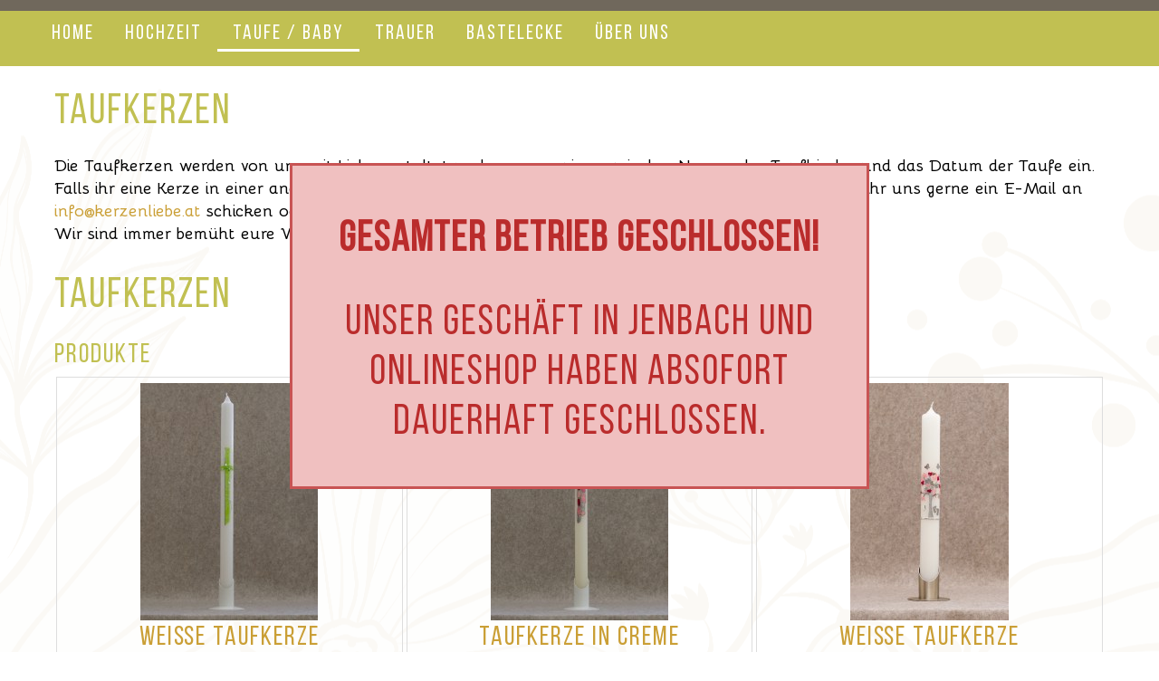

--- FILE ---
content_type: text/html; charset=utf-8
request_url: https://www.kerzenliebe.at/taufe-baby/taufkerzen/27/wei%EF%BF%BD%EF%BF%BDe-taufkerze-26
body_size: 82582
content:
<!DOCTYPE html>
<html lang="de-de" dir="ltr">
<head>
    <base href="https://www.kerzenliebe.at/taufe-baby/taufkerzen/27/wei%EF%BF%BD%EF%BF%BDe-taufkerze-26" />
    <script>
    var themeHasJQuery = !!window.jQuery;
</script>
<script src="/templates/kerzenlicht/jquery.js?version=1.0.645"></script>
<script>
    window._$ = jQuery.noConflict(themeHasJQuery);
</script>
    <meta name="viewport" content="width=device-width, initial-scale=1.0">
<script src="/templates/kerzenlicht/bootstrap.min.js?version=1.0.645"></script>
<!--[if lte IE 9]>
<script src="/templates/kerzenlicht/layout.ie.js?version=1.0.645"></script>
<link rel="stylesheet" href="/templates/kerzenlicht/layout.ie.css?version=1.0.645" media="screen"/>
<![endif]-->
<script src="/templates/kerzenlicht/layout.core.js?version=1.0.645"></script>

    <meta http-equiv="content-type" content="text/html; charset=utf-8" />
	<meta name="title" content="Taufkerzen online kaufen - Kerzenliebe.at" />
	<meta name="description" content="Handgemachte und individualisierte Taufkerzen ✓ große Auswahl ✓online kaufen ✓ mit viel ♥ gemacht" />
	<meta name="generator" content="Joomla! - Open Source Content Management" />
	<title>Taufkerzen online kaufen - Kerzenliebe.at</title>
	<link href="https://www.kerzenliebe.at/taufe-baby/taufkerzen" rel="canonical" />
	<link href="/templates/kerzenlicht/favicon.ico" rel="shortcut icon" type="image/vnd.microsoft.icon" />
	<link href="/components/com_virtuemart/assets/css/vm-ltr-common.css?vmver=6a77a56d" rel="stylesheet" type="text/css" />
	<link href="/templates/kerzenlicht/css/vm-ltr-site.css?vmver=6a77a56d" rel="stylesheet" type="text/css" />
	<link href="/media/system/css/modal.css?9260487906892274842c442d0f85b446" rel="stylesheet" type="text/css" />
	<link href="/components/com_virtuemart/assets/css/jquery.fancybox-1.3.4.css?vmver=6a77a56d" rel="stylesheet" type="text/css" />
	<link href="/plugins/system/jce/css/content.css?aa754b1f19c7df490be4b958cf085e7c" rel="stylesheet" type="text/css" />
	<link href="/media/com_rstbox/css/engagebox.css?9260487906892274842c442d0f85b446" rel="stylesheet" type="text/css" />
	<style type="text/css">
#scrollToTop {
	cursor: pointer;
	font-size: 0.9em;
	position: fixed;
	text-align: center;
	z-index: 9999;
	-webkit-transition: background-color 0.2s ease-in-out;
	-moz-transition: background-color 0.2s ease-in-out;
	-ms-transition: background-color 0.2s ease-in-out;
	-o-transition: background-color 0.2s ease-in-out;
	transition: background-color 0.2s ease-in-out;

	background: #70685c;
	color: #ffffff;
	border-radius: 3px;
	padding-left: 12px;
	padding-right: 12px;
	padding-top: 12px;
	padding-bottom: 12px;
	right: 20px; bottom: 20px;
}

#scrollToTop:hover {
	background: #c1c052;
	color: #ffffff;
}

#scrollToTop > img {
	display: block;
	margin: 0 auto;
}.eb-2 .eb-dialog{--eb-max-width:50%;--eb-height:50%;--eb-padding:30px;--eb-background-color:rgba(240, 192, 192, 1);--eb-text-color:rgba(161, 0, 0, 1);--eb-dialog-shadow:var(--eb-shadow-none);text-align:left;--eb-border-style:solid;--eb-border-color:rgba(186, 44, 44, 0.73);--eb-border-width:3px;--eb-overlay-enabled:0;--eb-bg-image-enabled:0;--eb-background-image:none;}.eb-2 .eb-close{--eb-close-button-inside:none;--eb-close-button-outside:none;--eb-close-button-icon:block;--eb-close-button-image:none;--eb-close-button-font-size:30px;--eb-close-button-color:rgba(136, 136, 136, 1);--eb-close-button-hover-color:rgba(85, 85, 85, 1);}.eb-2 .eb-dialog .eb-container{justify-content:flex-start;min-height:100%;display:flex;flex-direction:column;}.eb-2.eb-inst{justify-content:center;align-items:center;}@media screen and (max-width: 1024px){.eb-2 .eb-dialog{--eb-max-width:80%;--eb-height:60%;--eb-bg-image-enabled:inherit;--eb-background-image:none;}}@media screen and (max-width: 575px){.eb-2 .eb-dialog{--eb-max-width:80%;--eb-height:75%;--eb-bg-image-enabled:inherit;--eb-background-image:none;}}.eb-2 {
                --animation_duration: 300ms;

            }
        .eb-content{
  height:100%;
}
.eb-container{
  max-height:100%;
  height:100vh;
}
.eb-2.eb-floating-button {
                --color: #ffffff;
--bgColor: #4285f4;
--fontSize: 16px;

            }
        
	</style>
	<script type="application/json" class="joomla-script-options new">{"csrf.token":"2320c7b57924aa36b7f82456d9ee7045","system.paths":{"root":"","base":""}}</script>
	<script src="/media/system/js/mootools-core.js?9260487906892274842c442d0f85b446" type="text/javascript"></script>
	<script src="/media/system/js/core.js?9260487906892274842c442d0f85b446" type="text/javascript"></script>
	<script src="/media/system/js/mootools-more.js?9260487906892274842c442d0f85b446" type="text/javascript"></script>
	<script src="/media/plg_system_sl_scrolltotop/js/scrolltotop_mt.js" type="text/javascript"></script>
	<script src="/templates/kerzenlicht/js/jui/jquery.min.js?9260487906892274842c442d0f85b446" type="text/javascript"></script>
	<script src="/templates/kerzenlicht/js/jui/jquery-noconflict.js?9260487906892274842c442d0f85b446" type="text/javascript"></script>
	<script src="/media/jui/js/jquery-migrate.min.js?9260487906892274842c442d0f85b446" type="text/javascript"></script>
	<script src="/media/system/js/modal.js?9260487906892274842c442d0f85b446" type="text/javascript"></script>
	<script src="/components/com_virtuemart/assets/js/vmsite.js?vmver=6a77a56d" type="text/javascript"></script>
	<script src="/components/com_virtuemart/assets/js/vmprices.js?vmver=6a77a56d" type="text/javascript"></script>
	<script src="/components/com_virtuemart/assets/js/dynupdate.js?vmver=6a77a56d" type="text/javascript"></script>
	<script src="/components/com_virtuemart/assets/js/fancybox/jquery.fancybox-1.3.4.pack.js?vmver=6a77a56d" type="text/javascript"></script>
	<script src="https://www.googletagmanager.com/gtag/js?id=UA-150776539-1" type="text/javascript"></script>
	<script src="/media/com_rstbox/js/vendor/velocity.min.js?9260487906892274842c442d0f85b446" type="text/javascript"></script>
	<script src="/media/com_rstbox/js/vendor/velocity.ui.min.js?9260487906892274842c442d0f85b446" type="text/javascript"></script>
	<script src="/media/com_rstbox/js/engagebox.js?9260487906892274842c442d0f85b446" type="text/javascript"></script>
	<script type="text/javascript">
document.addEvent('domready', function() {
	new Skyline_ScrollToTop({
		'image':		'/images/scroll-to-top-3.png',
		'text':			'',
		'title':		'',
		'className':	'scrollToTop',
		'duration':		500,
		'transition':	Fx.Transitions.linear
	});
});
		jQuery(function($) {
			SqueezeBox.initialize({});
			initSqueezeBox();
			$(document).on('subform-row-add', initSqueezeBox);

			function initSqueezeBox(event, container)
			{
				SqueezeBox.assign($(container || document).find('a.modal').get(), {
					parse: 'rel'
				});
			}
		});

		window.jModalClose = function () {
			SqueezeBox.close();
		};

		// Add extra modal close functionality for tinyMCE-based editors
		document.onreadystatechange = function () {
			if (document.readyState == 'interactive' && typeof tinyMCE != 'undefined' && tinyMCE)
			{
				if (typeof window.jModalClose_no_tinyMCE === 'undefined')
				{
					window.jModalClose_no_tinyMCE = typeof(jModalClose) == 'function'  ?  jModalClose  :  false;

					jModalClose = function () {
						if (window.jModalClose_no_tinyMCE) window.jModalClose_no_tinyMCE.apply(this, arguments);
						tinyMCE.activeEditor.windowManager.close();
					};
				}

				if (typeof window.SqueezeBoxClose_no_tinyMCE === 'undefined')
				{
					if (typeof(SqueezeBox) == 'undefined')  SqueezeBox = {};
					window.SqueezeBoxClose_no_tinyMCE = typeof(SqueezeBox.close) == 'function'  ?  SqueezeBox.close  :  false;

					SqueezeBox.close = function () {
						if (window.SqueezeBoxClose_no_tinyMCE)  window.SqueezeBoxClose_no_tinyMCE.apply(this, arguments);
						tinyMCE.activeEditor.windowManager.close();
					};
				}
			}
		};
		//<![CDATA[ 
if (typeof Virtuemart === "undefined"){
	var Virtuemart = {};}
var vmSiteurl = 'https://www.kerzenliebe.at/' ;
Virtuemart.vmSiteurl = vmSiteurl;
var vmLang = '&lang=de';
Virtuemart.vmLang = vmLang; 
var vmLangTag = 'de';
Virtuemart.vmLangTag = vmLangTag;
var Itemid = '&Itemid=251';
Virtuemart.addtocart_popup = "1" ; 
var usefancy = true; //]]>

  window.dataLayer = window.dataLayer || [];
  function gtag(){dataLayer.push(arguments);}
  gtag('js', new Date());
  gtag('config', 'UA-150776539-1');        

gtag('event', 'view_item_list', {
'items': [

{
 "id": "51",
 "name": "Weiße Taufkerze",
"list_name": "Category (Taufkerzen)",
"brand": "",  
"category": "Taufkerzen",

"list_position":  1 
},
{
 "id": "50",
 "name": "Taufkerze in Creme",
"list_name": "Category (Taufkerzen)",
"brand": "",  
"category": "Taufkerzen",

"list_position":  2 
},
{
 "id": "49",
 "name": "Weiße Taufkerze",
"list_name": "Category (Taufkerzen)",
"brand": "",  
"category": "Taufkerzen",

"list_position":  3 
},
{
 "id": "48",
 "name": "Weiße Taufkerze",
"list_name": "Category (Taufkerzen)",
"brand": "",  
"category": "Taufkerzen",

"list_position":  4 
},
{
 "id": "47",
 "name": "Weiße Taufkerze",
"list_name": "Category (Taufkerzen)",
"brand": "",  
"category": "Taufkerzen",

"list_position":  5 
},
{
 "id": "46",
 "name": "Weiße Taufkerze",
"list_name": "Category (Taufkerzen)",
"brand": "",  
"category": "Taufkerzen",

"list_position":  6 
},
{
 "id": "45",
 "name": "Weiße Taufkerze",
"list_name": "Category (Taufkerzen)",
"brand": "",  
"category": "Taufkerzen",

"list_position":  7 
},
{
 "id": "44",
 "name": "Weiße Taufkerze",
"list_name": "Category (Taufkerzen)",
"brand": "",  
"category": "Taufkerzen",

"list_position":  8 
},
{
 "id": "43",
 "name": "Weiße Taufkerze",
"list_name": "Category (Taufkerzen)",
"brand": "",  
"category": "Taufkerzen",

"list_position":  9 
},
{
 "id": "42",
 "name": "Weiße Taufkerze",
"list_name": "Category (Taufkerzen)",
"brand": "",  
"category": "Taufkerzen",

"list_position":  10 
},
{
 "id": "41",
 "name": "Weiße Taufkerze",
"list_name": "Category (Taufkerzen)",
"brand": "",  
"category": "Taufkerzen",

"list_position":  11 
},
{
 "id": "40",
 "name": "Weiße Taufkerze",
"list_name": "Category (Taufkerzen)",
"brand": "",  
"category": "Taufkerzen",

"list_position":  12 
},
{
 "id": "39",
 "name": "Taufkerze in Creme",
"list_name": "Category (Taufkerzen)",
"brand": "",  
"category": "Taufkerzen",

"list_position":  13 
},
{
 "id": "38",
 "name": "Weiße Taufkerze",
"list_name": "Category (Taufkerzen)",
"brand": "",  
"category": "Taufkerzen",

"list_position":  14 
},
{
 "id": "37",
 "name": "Weiße Taufkerze",
"list_name": "Category (Taufkerzen)",
"brand": "",  
"category": "Taufkerzen",

"list_position":  15 
},
{
 "id": "36",
 "name": "Weiße Taufkerze",
"list_name": "Category (Taufkerzen)",
"brand": "",  
"category": "Taufkerzen",

"list_position":  16 
},
{
 "id": "35",
 "name": "Weiße Taufkerze",
"list_name": "Category (Taufkerzen)",
"brand": "",  
"category": "Taufkerzen",

"list_position":  17 
},
{
 "id": "34",
 "name": "Taufkerze „Vintage“",
"list_name": "Category (Taufkerzen)",
"brand": "",  
"category": "Taufkerzen",

"list_position":  18 
},
{
 "id": "33",
 "name": "Perlmutt Taufkerze",
"list_name": "Category (Taufkerzen)",
"brand": "",  
"category": "Taufkerzen",

"list_position":  19 
},
{
 "id": "32",
 "name": "Perlmutt Taufkerze",
"list_name": "Category (Taufkerzen)",
"brand": "",  
"category": "Taufkerzen",

"list_position":  20 
},
{
 "id": "31",
 "name": "Perlmutt Taufkerze",
"list_name": "Category (Taufkerzen)",
"brand": "",  
"category": "Taufkerzen",

"list_position":  21 
},
{
 "id": "30",
 "name": "Perlmutt Taufkerze",
"list_name": "Category (Taufkerzen)",
"brand": "",  
"category": "Taufkerzen",

"list_position":  22 
},
{
 "id": "29",
 "name": "Weiße Taufkerze",
"list_name": "Category (Taufkerzen)",
"brand": "",  
"category": "Taufkerzen",

"list_position":  23 
},
{
 "id": "28",
 "name": "Taufkerze in Creme",
"list_name": "Category (Taufkerzen)",
"brand": "",  
"category": "Taufkerzen",

"list_position":  24 
},
]
});



jQuery(document).ready(function(){


jQuery('.spacer a').click(function(e){

var plgSystemEcommerceVmGoogleAnalytics = jQuery(this);

var rParent = jQuery(this).parent().parent().parent();



var  pod_id = rParent.find('.product-price').attr('id') ;
var  id = pod_id.replace(/[^-0-9]/gim,'');

gtag('event', 'select_content', {
  'content_type': 'product',
  'items': [
    {
      'id': id,
      'list_name':  'Category (Taufkerzen)',
      'category': 'Taufkerzen'
    }
  ]

});		
});




jQuery('[name=addtocart]').click(function(e){


var plgSystemEcommerceVmGoogleAnalytics = jQuery(this);

var rParent = jQuery(this).parent().parent().parent();

var  id = rParent.find('input[name="virtuemart_product_id[]"]').val();


gtag('event', 'add_to_cart', {
  'items': [
    {
      'id': id,
      'list_name':  'Category (Taufkerzen)',
      'category': 'Taufkerzen',
	'quantity': 1
    }
  ]
});
});
});		


	EngageBox.onReady(() => {
		const popup = EngageBox.getInstance(2);
		const button = document.querySelector(".eb-floating-button.eb-2");
		const showOnClose = true;

		popup.on("close", () => {
			if (showOnClose) {
				button.classList.remove("eb-hide");
			}
		}).on("open", () => {
			button.classList.add("eb-hide");
		});
	})

	</script>
        <link rel="stylesheet" href="/templates/kerzenlicht/css/bootstrap.min.css?version=1.0.645" media="screen" />
            <link rel="stylesheet" href="/templates/kerzenlicht/css/template.min.css?version=1.0.645" media="screen" />
            <script src="/templates/kerzenlicht/script.js?version=1.0.645"></script>
    <link rel="stylesheet" href="/templates/kerzenlicht/css/custom.css?version=1.0.645" media="screen" />
    <!-- Hotjar Tracking Code for https://www.kerzenliebe.at/ -->
    <script>
        (function(h,o,t,j,a,r){
            h.hj=h.hj||function(){(h.hj.q=h.hj.q||[]).push(arguments)};
            h._hjSettings={hjid:2797051,hjsv:6};
            a=o.getElementsByTagName('head')[0];
            r=o.createElement('script');r.async=1;
            r.src=t+h._hjSettings.hjid+j+h._hjSettings.hjsv;
            a.appendChild(r);
        })(window,document,'https://static.hotjar.com/c/hotjar-','.js?sv=');
    </script>


<link rel="stylesheet" href="/plugins/system/bit_vm_product_badges/bitvmbadges/css/bitvmbadges.css" type="text/css" />
</head>
<body class=" bootstrap bd-body-2  bd-pagebackground-6 bd-margins">
    <header class=" bd-headerarea-1 bd-margins">
        <section class=" bd-section-5 bd-page-width bd-tagstyles " id="section5" data-section-title="2 Columns">
    <div class="bd-container-inner bd-margins clearfix">
        <div class=" bd-layoutcontainer-11 bd-page-width  bd-columns bd-no-margins">
    <div class="bd-container-inner">
        <div class="container-fluid">
            <div class="row ">
                <div class=" bd-columnwrapper-18
 col-sm-9">
    <div class="bd-layoutcolumn-18 bd-column" ><div class="bd-vertical-align-wrapper">    </div></div>
</div>

		<div class=" bd-columnwrapper-25
 col-sm-3
 hidden-xs">
    <div class="bd-layoutcolumn-25 hidden-xs bd-column" ><div class="bd-vertical-align-wrapper">    </div></div>
</div>
            </div>
        </div>
    </div>
</div>
    </div>
</section>

		<section class=" bd-section-4 bd-page-width bd-tagstyles " id="section4" data-section-title="2 Columns">
    <div class="bd-container-inner bd-margins clearfix">
        <div class=" bd-layoutcontainer-12 bd-page-width  bd-columns bd-no-margins">
    <div class="bd-container-inner">
        <div class="container-fluid">
            <div class="row ">
                <div class=" bd-columnwrapper-23
 col-sm-6">
    <div class="bd-layoutcolumn-23 bd-column" ><div class="bd-vertical-align-wrapper">    </div></div>
</div>

		<div class=" bd-columnwrapper-27
 col-sm-6">
    <div class="bd-layoutcolumn-27 bd-column" ><div class="bd-vertical-align-wrapper">    </div></div>
</div>
            </div>
        </div>
    </div>
</div>
    </div>
</section>

		<section class=" bd-section-12 bd-page-width bd-tagstyles " id="section12" data-section-title="2 Columns">
    <div class="bd-container-inner bd-margins clearfix">
        <div class=" bd-layoutcontainer-17 bd-page-width  bd-columns bd-no-margins">
    <div class="bd-container-inner">
        <div class="container-fluid">
            <div class="row ">
                <div class=" bd-columnwrapper-31
 col-lg-9
 col-md-9
 col-sm-9
 col-xs-12">
    <div class="bd-layoutcolumn-31 bd-column" ><div class="bd-vertical-align-wrapper">            
        <nav class=" bd-hmenu-3 bd-no-margins"  data-responsive-menu="true" data-responsive-levels="expand on click" data-responsive-type="offcanvas-shifted" data-offcanvas-delay="0ms" data-offcanvas-duration="700ms" data-offcanvas-timing-function="ease">
                        
                <div class=" bd-menuoverlay-1 bd-menu-overlay"></div>
                <div class=" bd-responsivemenu-2 collapse-button">
    <div class="bd-container-inner">
        <div class="bd-menuitem-6 ">
            <a  data-toggle="collapse"
                data-target=".bd-hmenu-3 .collapse-button + .navbar-collapse"
                href="#" onclick="return false;">
                    <span>Menü</span>
            </a>
        </div>
    </div>
</div>
                <div class="navbar-collapse collapse width">
            <div class=" bd-horizontalmenu-1 clearfix">
    <div class="bd-container-inner">
        
                
<ul class=" bd-menu-1 nav navbar-left nav-pills" >
                        
        <li class=" bd-menuitem-1 bd-toplevel-item  item-272 ">
<a href="/"><span>Home</span></a></li>                        
        <li class=" bd-menuitem-1 bd-toplevel-item bd-submenu-icon-only item-146  deeper parent">
<a href="/hochzeit"><span>Hochzeit</span></a>        <div class="bd-menu-2-popup">
                            <ul class=" bd-menu-2 bd-no-margins">
                                            
        <li class=" bd-menuitem-2 bd-sub-item item-250 ">
<a href="/hochzeit/hochzeitskerzen"><span>Hochzeitskerzen</span></a></li>                        
        <li class=" bd-menuitem-2 bd-sub-item item-254 ">
<a href="/hochzeit/hochzeitsanstecker"><span>Hochzeitsanstecker</span></a></li>                        
        <li class=" bd-menuitem-2 bd-sub-item item-259 ">
<a href="/hochzeit/sale"><span>%Sale</span></a></li>                        
        <li class=" bd-menuitem-2 bd-sub-item item-326 ">
<a href="/hochzeit/kerzengalerie"><span>Kerzengalerie</span></a></li></ul></div></li>                        
        <li class=" bd-menuitem-1 bd-toplevel-item bd-submenu-icon-only item-313  deeper parent">
<a class="  active" href="/taufe-baby"><span>Taufe / Baby</span></a>        <div class="bd-menu-2-popup">
                            <ul class=" bd-menu-2 bd-no-margins">
                                            
        <li class=" bd-menuitem-2 bd-sub-item item-251  current">
<a class="  active" href="/taufe-baby/taufkerzen"><span>Taufkerzen</span></a></li>                        
        <li class=" bd-menuitem-2 bd-sub-item item-314 ">
<a href="/taufe-baby/schnullerketten"><span>Schnullerketten</span></a></li></ul></div></li>                        
        <li class=" bd-menuitem-1 bd-toplevel-item bd-submenu-icon-only item-315  deeper parent">
<a href="/trauer"><span>Trauer</span></a>        <div class="bd-menu-2-popup">
                            <ul class=" bd-menu-2 bd-no-margins">
                                            
        <li class=" bd-menuitem-2 bd-sub-item item-252 ">
<a href="/trauer/trauerkerzen"><span>Trauerkerzen</span></a></li></ul></div></li>                        
        <li class=" bd-menuitem-1 bd-toplevel-item  item-258 ">
<a href="/bastelecke"><span>Bastelecke</span></a></li>                        
        <li class=" bd-menuitem-1 bd-toplevel-item bd-submenu-icon-only item-101  deeper parent">
<a href="/ueber-uns"><span>Über uns</span></a>        <div class="bd-menu-2-popup">
                            <ul class=" bd-menu-2 bd-no-margins">
                                            
        <li class=" bd-menuitem-2 bd-sub-item item-261 ">
<a href="/ueber-uns/kontakt"><span>Kontakt</span></a></li>                        
        <li class=" bd-menuitem-2 bd-sub-item item-267 ">
<a href="/ueber-uns/blog"><span>Blog</span></a></li></ul></div></li>                </ul>        
    </div>
</div>                <div class="bd-menu-close-icon">
    <a href="#" class="bd-icon  bd-icon-11"></a>
</div>
            
                </div>
                    </nav>
        
    </div></div>
</div>

		<div class=" bd-columnwrapper-35
 col-lg-3
 col-md-3
 col-sm-3
 col-xs-12
 hidden-xs">
    <div class="bd-layoutcolumn-35 hidden-xs bd-column" ><div class="bd-vertical-align-wrapper"></div></div>
</div>
            </div>
        </div>
    </div>
</div>
    </div>
</section>

		    
		    </header>
<div class="header_information">
  
</div>
		<div class=" bd-stretchtobottom-7 bd-stretch-to-bottom" data-control-selector=".bd-contentlayout-2">
<div class="bd-contentlayout-2  bd-sheetstyles-6  bd-no-margins bd-margins" >
    <div class="bd-container-inner">

        <div class="bd-flex-vertical bd-stretch-inner bd-contentlayout-offset">

                     <aside class="bd-sidebararea-1-column  bd-flex-vertical bd-flex-fixed ">
                <div class="bd-sidebararea-1 bd-flex-wide  bd-margins">
                    
                                        
                </div>
            </aside>
                    <div class="bd-flex-horizontal bd-flex-wide bd-no-margins">

                         <div class="bd-flex-vertical bd-flex-wide bd-no-margins">


                    <div class=" bd-layoutitemsbox-18 bd-flex-wide bd-no-margins">
    <div class=" bd-content-2">
    <div class="category-view"> <div class="category_description">
	<h1>Taufkerzen</h1>
<p>Die Taufkerzen werden von uns mit Liebe gestaltet und gerne gravieren wir den Namen des Taufkindes und das Datum der Taufe ein.<br />Falls ihr eine Kerze in einer anderen Farbe möchtet oder euch ein anderes Design gefallen würde, könnt ihr uns gerne ein E-Mail an <a href="mailto:info@kerzenliebe.at">info@kerzenliebe.at</a> schicken oder direkt bei uns im Geschäft vorbei kommen. <br />Wir sind immer bemüht eure Wünsche umzusetzten.</p></div>
<div class="browse-view">

<div class="orderby-displaynumber">
	<div class="floatleft vm-order-list">
		<div class="orderlistcontainer"><div class="title">Sortiert nach</div><div class="activeOrder"><a title="-/+" href="/taufe-baby/taufkerzen/dirAsc?keyword=">Artikelnummer -/+</a></div><div class="orderlist"><div><a title="Sortierte Produktbezeichnung" href="/taufe-baby/taufkerzen/by,ordering,product_name?keyword=">Sortierte Produktbezeichnung</a></div><div><a title="Produktbezeichnung" href="/taufe-baby/taufkerzen/by,product_name?keyword=">Produktbezeichnung</a></div><div><a title="Hersteller Name" href="/taufe-baby/taufkerzen/by,mf_name?keyword=">Hersteller Name</a></div><div><a title="Sortierung" href="/taufe-baby/taufkerzen/by,ordering?keyword=">Sortierung</a></div></div></div>			</div>
	<div class="vm-pagination vm-pagination-top">
		    <ul class=" bd-pagination pagination">
        
                        <li class="active  bd-paginationitem-1">
                <span >1</span>        </li>
                        <li class=" bd-paginationitem-1">
                <a  title="2" href="/taufe-baby/taufkerzen/results,25-48" >2</a>        </li>
    
            <li class=" bd-paginationitem-1">
        <a rel="next" title="Weiter" href="/taufe-baby/taufkerzen/results,25-48" >Weiter</a>        </li>
                <li class=" bd-paginationitem-1">
        <a  title="Ende" href="/taufe-baby/taufkerzen/results,25-48" >Ende</a>        </li>
    </ul>
		<span class="vm-page-counter">Seite 1 von 2</span>
	</div>
	<div class="floatright display-number">
Ergebnisse 1 - 24 von 33<br/><select id="limit" name="limit" class="inputbox" size="1" onchange="window.top.location.href=this.options[this.selectedIndex].value">
	<option value="/taufe-baby/taufkerzen/results,1-15">15</option>
	<option value="/taufe-baby/taufkerzen" selected="selected">24</option>
	<option value="/taufe-baby/taufkerzen/results,1-30">30</option>
	<option value="/taufe-baby/taufkerzen/results,1-60">60</option>
	<option value="/taufe-baby/taufkerzen/results,1-150">150</option>
</select>
</div>

	<div class="clear"></div>
</div> <!-- end of orderby-displaynumber -->

<h1>Taufkerzen</h1>

		<div class="products-view">
	  <h4>Produkte</h4>
				<div class="row">
			<div class="product vm-col vm-col-3 vertical-separator">
		<div class="spacer product-container" data-vm="product-container">
			<div class="vm-product-media-container">
				<div class="toparea"></div>
								 <div style="display:none;" id="51_bvmpb_com" class="product_badge"></div>
					<a title="Weiße Taufkerze" href="/taufe-baby/taufkerzen/51/weiße-taufkerze-5">

						<img  class="browseProductImage"  loading="lazy"  src="/images/virtuemart/product/resized/Taufkerze_TK036_350x262.jpg"  alt="TK036"  />					</a>

			</div>

			<div class="vm-product-rating-container">
							</div>


				<div class="vm-product-descr-container-1">
					<h2><a href="/taufe-baby/taufkerzen/51/weiße-taufkerze-5" >Weiße Taufkerze</a></h2>
					TK036										<p class="product_s_desc">
						Maße: Höhe 50cm Durchmesser 3cm											</p>
							</div>


						<div class="vm3pr-1"> <div class="product-price" id="productPrice51" data-vm="product-prices">
	<div class="PricesalesPrice vm-display vm-price-value"><span class="vm-price-desc">Preis inkl. 20% Mwst.:</span><span class="PricesalesPrice">41,00 €</span></div></div>				<div class="clear"></div>
			</div>
						<div class="vm3pr-0"> 	<div class="addtocart-area">
		<form method="post" class="product js-recalculate" action="/taufe-baby/taufkerzen" autocomplete="off" >
			<div class="vm-customfields-wrap">
							</div>			
							<input type="hidden" name="option" value="com_virtuemart"/>
			<input type="hidden" name="view" value="cart"/>
			<input type="hidden" name="virtuemart_product_id[]" value="51"/>
			<input type="hidden" name="pname" value="Weiße Taufkerze"/>
			<input type="hidden" name="pid" value="51"/>
			<input type="hidden" name="Itemid" value="251"/>		</form>

	</div>

			</div>

			<div class="vm-details-button">
				<a href="/taufe-baby/taufkerzen/51/weiße-taufkerze-5" title="Weiße Taufkerze" class="product-details">Details</a>			</div>
				</div>
	</div>

		<div class="product vm-col vm-col-3 vertical-separator">
		<div class="spacer product-container" data-vm="product-container">
			<div class="vm-product-media-container">
				<div class="toparea"></div>
								 <div style="display:none;" id="50_bvmpb_com" class="product_badge"></div>
					<a title="Taufkerze in Creme" href="/taufe-baby/taufkerzen/50/taufkerze-in-creme-1">

						<img  class="browseProductImage"  loading="lazy"  src="/images/virtuemart/product/resized/Taufkerze_TK035_350x262.jpg"  alt="TK035"  />					</a>

			</div>

			<div class="vm-product-rating-container">
							</div>


				<div class="vm-product-descr-container-1">
					<h2><a href="/taufe-baby/taufkerzen/50/taufkerze-in-creme-1" >Taufkerze in Creme</a></h2>
					TK035										<p class="product_s_desc">
						Maße: Höhe 50cm Durchmesser 3cm											</p>
							</div>


						<div class="vm3pr-1"> <div class="product-price" id="productPrice50" data-vm="product-prices">
	<div class="PricesalesPrice vm-display vm-price-value"><span class="vm-price-desc">Preis inkl. 20% Mwst.:</span><span class="PricesalesPrice">41,00 €</span></div></div>				<div class="clear"></div>
			</div>
						<div class="vm3pr-0"> 	<div class="addtocart-area">
		<form method="post" class="product js-recalculate" action="/taufe-baby/taufkerzen" autocomplete="off" >
			<div class="vm-customfields-wrap">
							</div>			
							<input type="hidden" name="option" value="com_virtuemart"/>
			<input type="hidden" name="view" value="cart"/>
			<input type="hidden" name="virtuemart_product_id[]" value="50"/>
			<input type="hidden" name="pname" value="Taufkerze in Creme"/>
			<input type="hidden" name="pid" value="50"/>
			<input type="hidden" name="Itemid" value="251"/>		</form>

	</div>

			</div>

			<div class="vm-details-button">
				<a href="/taufe-baby/taufkerzen/50/taufkerze-in-creme-1" title="Taufkerze in Creme" class="product-details">Details</a>			</div>
				</div>
	</div>

		<div class="product vm-col vm-col-3 ">
		<div class="spacer product-container" data-vm="product-container">
			<div class="vm-product-media-container">
				<div class="toparea"></div>
								 <div style="display:none;" id="49_bvmpb_com" class="product_badge"></div>
					<a title="Weiße Taufkerze" href="/taufe-baby/taufkerzen/49/weiße-taufkerze-4-47-48">

						<img  class="browseProductImage"  loading="lazy"  src="/images/virtuemart/product/resized/Taufkerze_TK033_350x262.jpg"  alt="TK033"  />					</a>

			</div>

			<div class="vm-product-rating-container">
							</div>


				<div class="vm-product-descr-container-1">
					<h2><a href="/taufe-baby/taufkerzen/49/weiße-taufkerze-4-47-48" >Weiße Taufkerze</a></h2>
					TK033										<p class="product_s_desc">
						Maße: Höhe 40cm Durchmesser 4cm											</p>
							</div>


						<div class="vm3pr-1"> <div class="product-price" id="productPrice49" data-vm="product-prices">
	<div class="PricesalesPrice vm-display vm-price-value"><span class="vm-price-desc">Preis inkl. 20% Mwst.:</span><span class="PricesalesPrice">43,00 €</span></div></div>				<div class="clear"></div>
			</div>
						<div class="vm3pr-0"> 	<div class="addtocart-area">
		<form method="post" class="product js-recalculate" action="/taufe-baby/taufkerzen" autocomplete="off" >
			<div class="vm-customfields-wrap">
							</div>			
							<input type="hidden" name="option" value="com_virtuemart"/>
			<input type="hidden" name="view" value="cart"/>
			<input type="hidden" name="virtuemart_product_id[]" value="49"/>
			<input type="hidden" name="pname" value="Weiße Taufkerze"/>
			<input type="hidden" name="pid" value="49"/>
			<input type="hidden" name="Itemid" value="251"/>		</form>

	</div>

			</div>

			<div class="vm-details-button">
				<a href="/taufe-baby/taufkerzen/49/weiße-taufkerze-4-47-48" title="Weiße Taufkerze" class="product-details">Details</a>			</div>
				</div>
	</div>

	    <div class="clear"></div>
  </div>
      	<div class="horizontal-separator"></div>
			<div class="row">
			<div class="product vm-col vm-col-3 vertical-separator">
		<div class="spacer product-container" data-vm="product-container">
			<div class="vm-product-media-container">
				<div class="toparea"></div>
								 <div style="display:none;" id="48_bvmpb_com" class="product_badge"></div>
					<a title="Weiße Taufkerze" href="/taufe-baby/taufkerzen/48/weiße-taufkerze-4-47">

						<img  class="browseProductImage"  loading="lazy"  src="/images/virtuemart/product/resized/Taufkerze_TK032_350x262.jpg"  alt="TK032"  />					</a>

			</div>

			<div class="vm-product-rating-container">
							</div>


				<div class="vm-product-descr-container-1">
					<h2><a href="/taufe-baby/taufkerzen/48/weiße-taufkerze-4-47" >Weiße Taufkerze</a></h2>
					TK032										<p class="product_s_desc">
						Maße: Höhe 50cm Durchmesser 3cm											</p>
							</div>


						<div class="vm3pr-1"> <div class="product-price" id="productPrice48" data-vm="product-prices">
	<div class="PricesalesPrice vm-display vm-price-value"><span class="vm-price-desc">Preis inkl. 20% Mwst.:</span><span class="PricesalesPrice">41,00 €</span></div></div>				<div class="clear"></div>
			</div>
						<div class="vm3pr-0"> 	<div class="addtocart-area">
		<form method="post" class="product js-recalculate" action="/taufe-baby/taufkerzen" autocomplete="off" >
			<div class="vm-customfields-wrap">
							</div>			
							<input type="hidden" name="option" value="com_virtuemart"/>
			<input type="hidden" name="view" value="cart"/>
			<input type="hidden" name="virtuemart_product_id[]" value="48"/>
			<input type="hidden" name="pname" value="Weiße Taufkerze"/>
			<input type="hidden" name="pid" value="48"/>
			<input type="hidden" name="Itemid" value="251"/>		</form>

	</div>

			</div>

			<div class="vm-details-button">
				<a href="/taufe-baby/taufkerzen/48/weiße-taufkerze-4-47" title="Weiße Taufkerze" class="product-details">Details</a>			</div>
				</div>
	</div>

		<div class="product vm-col vm-col-3 vertical-separator">
		<div class="spacer product-container" data-vm="product-container">
			<div class="vm-product-media-container">
				<div class="toparea"></div>
								 <div style="display:none;" id="47_bvmpb_com" class="product_badge"></div>
					<a title="Weiße Taufkerze" href="/taufe-baby/taufkerzen/47/weiße-taufkerze-4">

						<img  class="browseProductImage"  loading="lazy"  src="/images/virtuemart/product/resized/Taufkerze_TK031_350x262.jpg"  alt="TK031"  />					</a>

			</div>

			<div class="vm-product-rating-container">
							</div>


				<div class="vm-product-descr-container-1">
					<h2><a href="/taufe-baby/taufkerzen/47/weiße-taufkerze-4" >Weiße Taufkerze</a></h2>
					TK031										<p class="product_s_desc">
						Maße: Höhe 50cm Durchmesser 3cm											</p>
							</div>


						<div class="vm3pr-1"> <div class="product-price" id="productPrice47" data-vm="product-prices">
	<div class="PricesalesPrice vm-display vm-price-value"><span class="vm-price-desc">Preis inkl. 20% Mwst.:</span><span class="PricesalesPrice">41,00 €</span></div></div>				<div class="clear"></div>
			</div>
						<div class="vm3pr-0"> 	<div class="addtocart-area">
		<form method="post" class="product js-recalculate" action="/taufe-baby/taufkerzen" autocomplete="off" >
			<div class="vm-customfields-wrap">
							</div>			
							<input type="hidden" name="option" value="com_virtuemart"/>
			<input type="hidden" name="view" value="cart"/>
			<input type="hidden" name="virtuemart_product_id[]" value="47"/>
			<input type="hidden" name="pname" value="Weiße Taufkerze"/>
			<input type="hidden" name="pid" value="47"/>
			<input type="hidden" name="Itemid" value="251"/>		</form>

	</div>

			</div>

			<div class="vm-details-button">
				<a href="/taufe-baby/taufkerzen/47/weiße-taufkerze-4" title="Weiße Taufkerze" class="product-details">Details</a>			</div>
				</div>
	</div>

		<div class="product vm-col vm-col-3 ">
		<div class="spacer product-container" data-vm="product-container">
			<div class="vm-product-media-container">
				<div class="toparea"></div>
								 <div style="display:none;" id="46_bvmpb_com" class="product_badge"></div>
					<a title="Weiße Taufkerze" href="/taufe-baby/taufkerzen/46/weiße-taufkerze-3-40-41-42-43-44-45">

						<img  class="browseProductImage"  loading="lazy"  src="/images/virtuemart/product/resized/Taufkerze_TK030_350x262.jpg"  alt="TK030"  />					</a>

			</div>

			<div class="vm-product-rating-container">
							</div>


				<div class="vm-product-descr-container-1">
					<h2><a href="/taufe-baby/taufkerzen/46/weiße-taufkerze-3-40-41-42-43-44-45" >Weiße Taufkerze</a></h2>
					TK030										<p class="product_s_desc">
						Maße: Höhe 50cm Durchmesser 3cm											</p>
							</div>


						<div class="vm3pr-1"> <div class="product-price" id="productPrice46" data-vm="product-prices">
	<div class="PricesalesPrice vm-display vm-price-value"><span class="vm-price-desc">Preis inkl. 20% Mwst.:</span><span class="PricesalesPrice">41,00 €</span></div></div>				<div class="clear"></div>
			</div>
						<div class="vm3pr-0"> 	<div class="addtocart-area">
		<form method="post" class="product js-recalculate" action="/taufe-baby/taufkerzen" autocomplete="off" >
			<div class="vm-customfields-wrap">
							</div>			
							<input type="hidden" name="option" value="com_virtuemart"/>
			<input type="hidden" name="view" value="cart"/>
			<input type="hidden" name="virtuemart_product_id[]" value="46"/>
			<input type="hidden" name="pname" value="Weiße Taufkerze"/>
			<input type="hidden" name="pid" value="46"/>
			<input type="hidden" name="Itemid" value="251"/>		</form>

	</div>

			</div>

			<div class="vm-details-button">
				<a href="/taufe-baby/taufkerzen/46/weiße-taufkerze-3-40-41-42-43-44-45" title="Weiße Taufkerze" class="product-details">Details</a>			</div>
				</div>
	</div>

	    <div class="clear"></div>
  </div>
      	<div class="horizontal-separator"></div>
			<div class="row">
			<div class="product vm-col vm-col-3 vertical-separator">
		<div class="spacer product-container" data-vm="product-container">
			<div class="vm-product-media-container">
				<div class="toparea"></div>
								 <div style="display:none;" id="45_bvmpb_com" class="product_badge"></div>
					<a title="Weiße Taufkerze" href="/taufe-baby/taufkerzen/45/weiße-taufkerze-3-40-41-42-43-44">

						<img  class="browseProductImage"  loading="lazy"  src="/images/virtuemart/product/resized/Taufkerze_TK029_350x262.jpg"  alt="TK029"  />					</a>

			</div>

			<div class="vm-product-rating-container">
							</div>


				<div class="vm-product-descr-container-1">
					<h2><a href="/taufe-baby/taufkerzen/45/weiße-taufkerze-3-40-41-42-43-44" >Weiße Taufkerze</a></h2>
					TK029										<p class="product_s_desc">
						Maße: Höhe 50cm Durchmesser 3cm											</p>
							</div>


						<div class="vm3pr-1"> <div class="product-price" id="productPrice45" data-vm="product-prices">
	<div class="PricesalesPrice vm-display vm-price-value"><span class="vm-price-desc">Preis inkl. 20% Mwst.:</span><span class="PricesalesPrice">41,00 €</span></div></div>				<div class="clear"></div>
			</div>
						<div class="vm3pr-0"> 	<div class="addtocart-area">
		<form method="post" class="product js-recalculate" action="/taufe-baby/taufkerzen" autocomplete="off" >
			<div class="vm-customfields-wrap">
							</div>			
							<input type="hidden" name="option" value="com_virtuemart"/>
			<input type="hidden" name="view" value="cart"/>
			<input type="hidden" name="virtuemart_product_id[]" value="45"/>
			<input type="hidden" name="pname" value="Weiße Taufkerze"/>
			<input type="hidden" name="pid" value="45"/>
			<input type="hidden" name="Itemid" value="251"/>		</form>

	</div>

			</div>

			<div class="vm-details-button">
				<a href="/taufe-baby/taufkerzen/45/weiße-taufkerze-3-40-41-42-43-44" title="Weiße Taufkerze" class="product-details">Details</a>			</div>
				</div>
	</div>

		<div class="product vm-col vm-col-3 vertical-separator">
		<div class="spacer product-container" data-vm="product-container">
			<div class="vm-product-media-container">
				<div class="toparea"></div>
								 <div style="display:none;" id="44_bvmpb_com" class="product_badge"></div>
					<a title="Weiße Taufkerze" href="/taufe-baby/taufkerzen/44/weiße-taufkerze-3-40-41-42-43">

						<img  class="browseProductImage"  loading="lazy"  src="/images/virtuemart/product/resized/Taufkerze_TK028_350x262.jpg"  alt="TK028"  />					</a>

			</div>

			<div class="vm-product-rating-container">
							</div>


				<div class="vm-product-descr-container-1">
					<h2><a href="/taufe-baby/taufkerzen/44/weiße-taufkerze-3-40-41-42-43" >Weiße Taufkerze</a></h2>
					TK028										<p class="product_s_desc">
						Maße: Höhe 50cm Durchmesser 3cm											</p>
							</div>


						<div class="vm3pr-1"> <div class="product-price" id="productPrice44" data-vm="product-prices">
	<div class="PricesalesPrice vm-display vm-price-value"><span class="vm-price-desc">Preis inkl. 20% Mwst.:</span><span class="PricesalesPrice">41,00 €</span></div></div>				<div class="clear"></div>
			</div>
						<div class="vm3pr-0"> 	<div class="addtocart-area">
		<form method="post" class="product js-recalculate" action="/taufe-baby/taufkerzen" autocomplete="off" >
			<div class="vm-customfields-wrap">
							</div>			
							<input type="hidden" name="option" value="com_virtuemart"/>
			<input type="hidden" name="view" value="cart"/>
			<input type="hidden" name="virtuemart_product_id[]" value="44"/>
			<input type="hidden" name="pname" value="Weiße Taufkerze"/>
			<input type="hidden" name="pid" value="44"/>
			<input type="hidden" name="Itemid" value="251"/>		</form>

	</div>

			</div>

			<div class="vm-details-button">
				<a href="/taufe-baby/taufkerzen/44/weiße-taufkerze-3-40-41-42-43" title="Weiße Taufkerze" class="product-details">Details</a>			</div>
				</div>
	</div>

		<div class="product vm-col vm-col-3 ">
		<div class="spacer product-container" data-vm="product-container">
			<div class="vm-product-media-container">
				<div class="toparea"></div>
								 <div style="display:none;" id="43_bvmpb_com" class="product_badge"></div>
					<a title="Weiße Taufkerze" href="/taufe-baby/taufkerzen/43/weiße-taufkerze-3-40-41-42">

						<img  class="browseProductImage"  loading="lazy"  src="/images/virtuemart/product/resized/Taufkerze_TK027_350x262.jpg"  alt="TK027"  />					</a>

			</div>

			<div class="vm-product-rating-container">
							</div>


				<div class="vm-product-descr-container-1">
					<h2><a href="/taufe-baby/taufkerzen/43/weiße-taufkerze-3-40-41-42" >Weiße Taufkerze</a></h2>
					TK027										<p class="product_s_desc">
						Maße: Höhe 50cm Durchmesser 3cm											</p>
							</div>


						<div class="vm3pr-1"> <div class="product-price" id="productPrice43" data-vm="product-prices">
	<div class="PricesalesPrice vm-display vm-price-value"><span class="vm-price-desc">Preis inkl. 20% Mwst.:</span><span class="PricesalesPrice">41,00 €</span></div></div>				<div class="clear"></div>
			</div>
						<div class="vm3pr-0"> 	<div class="addtocart-area">
		<form method="post" class="product js-recalculate" action="/taufe-baby/taufkerzen" autocomplete="off" >
			<div class="vm-customfields-wrap">
							</div>			
							<input type="hidden" name="option" value="com_virtuemart"/>
			<input type="hidden" name="view" value="cart"/>
			<input type="hidden" name="virtuemart_product_id[]" value="43"/>
			<input type="hidden" name="pname" value="Weiße Taufkerze"/>
			<input type="hidden" name="pid" value="43"/>
			<input type="hidden" name="Itemid" value="251"/>		</form>

	</div>

			</div>

			<div class="vm-details-button">
				<a href="/taufe-baby/taufkerzen/43/weiße-taufkerze-3-40-41-42" title="Weiße Taufkerze" class="product-details">Details</a>			</div>
				</div>
	</div>

	    <div class="clear"></div>
  </div>
      	<div class="horizontal-separator"></div>
			<div class="row">
			<div class="product vm-col vm-col-3 vertical-separator">
		<div class="spacer product-container" data-vm="product-container">
			<div class="vm-product-media-container">
				<div class="toparea"></div>
								 <div style="display:none;" id="42_bvmpb_com" class="product_badge"></div>
					<a title="Weiße Taufkerze" href="/taufe-baby/taufkerzen/42/weiße-taufkerze-3-40-41">

						<img  class="browseProductImage"  loading="lazy"  src="/images/virtuemart/product/resized/Taufkerze_TK026_350x262.jpg"  alt="TK026"  />					</a>

			</div>

			<div class="vm-product-rating-container">
							</div>


				<div class="vm-product-descr-container-1">
					<h2><a href="/taufe-baby/taufkerzen/42/weiße-taufkerze-3-40-41" >Weiße Taufkerze</a></h2>
					TK026										<p class="product_s_desc">
						Maße: Höhe 50cm Durchmesser 3cm											</p>
							</div>


						<div class="vm3pr-1"> <div class="product-price" id="productPrice42" data-vm="product-prices">
	<div class="PricesalesPrice vm-display vm-price-value"><span class="vm-price-desc">Preis inkl. 20% Mwst.:</span><span class="PricesalesPrice">41,00 €</span></div></div>				<div class="clear"></div>
			</div>
						<div class="vm3pr-0"> 	<div class="addtocart-area">
		<form method="post" class="product js-recalculate" action="/taufe-baby/taufkerzen" autocomplete="off" >
			<div class="vm-customfields-wrap">
							</div>			
							<input type="hidden" name="option" value="com_virtuemart"/>
			<input type="hidden" name="view" value="cart"/>
			<input type="hidden" name="virtuemart_product_id[]" value="42"/>
			<input type="hidden" name="pname" value="Weiße Taufkerze"/>
			<input type="hidden" name="pid" value="42"/>
			<input type="hidden" name="Itemid" value="251"/>		</form>

	</div>

			</div>

			<div class="vm-details-button">
				<a href="/taufe-baby/taufkerzen/42/weiße-taufkerze-3-40-41" title="Weiße Taufkerze" class="product-details">Details</a>			</div>
				</div>
	</div>

		<div class="product vm-col vm-col-3 vertical-separator">
		<div class="spacer product-container" data-vm="product-container">
			<div class="vm-product-media-container">
				<div class="toparea"></div>
								 <div style="display:none;" id="41_bvmpb_com" class="product_badge"></div>
					<a title="Weiße Taufkerze" href="/taufe-baby/taufkerzen/41/weiße-taufkerze-3-40">

						<img  class="browseProductImage"  loading="lazy"  src="/images/virtuemart/product/resized/Taufkerze_TK025_350x262.jpg"  alt="TK025"  />					</a>

			</div>

			<div class="vm-product-rating-container">
							</div>


				<div class="vm-product-descr-container-1">
					<h2><a href="/taufe-baby/taufkerzen/41/weiße-taufkerze-3-40" >Weiße Taufkerze</a></h2>
					TK025										<p class="product_s_desc">
						Maße: Höhe 40cm Durchmesser 4cm											</p>
							</div>


						<div class="vm3pr-1"> <div class="product-price" id="productPrice41" data-vm="product-prices">
	<div class="PricesalesPrice vm-display vm-price-value"><span class="vm-price-desc">Preis inkl. 20% Mwst.:</span><span class="PricesalesPrice">43,00 €</span></div></div>				<div class="clear"></div>
			</div>
						<div class="vm3pr-0"> 	<div class="addtocart-area">
		<form method="post" class="product js-recalculate" action="/taufe-baby/taufkerzen" autocomplete="off" >
			<div class="vm-customfields-wrap">
							</div>			
							<input type="hidden" name="option" value="com_virtuemart"/>
			<input type="hidden" name="view" value="cart"/>
			<input type="hidden" name="virtuemart_product_id[]" value="41"/>
			<input type="hidden" name="pname" value="Weiße Taufkerze"/>
			<input type="hidden" name="pid" value="41"/>
			<input type="hidden" name="Itemid" value="251"/>		</form>

	</div>

			</div>

			<div class="vm-details-button">
				<a href="/taufe-baby/taufkerzen/41/weiße-taufkerze-3-40" title="Weiße Taufkerze" class="product-details">Details</a>			</div>
				</div>
	</div>

		<div class="product vm-col vm-col-3 ">
		<div class="spacer product-container" data-vm="product-container">
			<div class="vm-product-media-container">
				<div class="toparea"></div>
								 <div style="display:none;" id="40_bvmpb_com" class="product_badge"></div>
					<a title="Weiße Taufkerze" href="/taufe-baby/taufkerzen/40/weiße-taufkerze-3">

						<img  class="browseProductImage"  loading="lazy"  src="/images/virtuemart/product/resized/Taufkerze_TK024_350x262.jpg"  alt="TK024"  />					</a>

			</div>

			<div class="vm-product-rating-container">
							</div>


				<div class="vm-product-descr-container-1">
					<h2><a href="/taufe-baby/taufkerzen/40/weiße-taufkerze-3" >Weiße Taufkerze</a></h2>
					TK024										<p class="product_s_desc">
						Maße: Höhe 50cm Durchmesser 3cm											</p>
							</div>


						<div class="vm3pr-1"> <div class="product-price" id="productPrice40" data-vm="product-prices">
	<div class="PricesalesPrice vm-display vm-price-value"><span class="vm-price-desc">Preis inkl. 20% Mwst.:</span><span class="PricesalesPrice">41,00 €</span></div></div>				<div class="clear"></div>
			</div>
						<div class="vm3pr-0"> 	<div class="addtocart-area">
		<form method="post" class="product js-recalculate" action="/taufe-baby/taufkerzen" autocomplete="off" >
			<div class="vm-customfields-wrap">
							</div>			
							<input type="hidden" name="option" value="com_virtuemart"/>
			<input type="hidden" name="view" value="cart"/>
			<input type="hidden" name="virtuemart_product_id[]" value="40"/>
			<input type="hidden" name="pname" value="Weiße Taufkerze"/>
			<input type="hidden" name="pid" value="40"/>
			<input type="hidden" name="Itemid" value="251"/>		</form>

	</div>

			</div>

			<div class="vm-details-button">
				<a href="/taufe-baby/taufkerzen/40/weiße-taufkerze-3" title="Weiße Taufkerze" class="product-details">Details</a>			</div>
				</div>
	</div>

	    <div class="clear"></div>
  </div>
      	<div class="horizontal-separator"></div>
			<div class="row">
			<div class="product vm-col vm-col-3 vertical-separator">
		<div class="spacer product-container" data-vm="product-container">
			<div class="vm-product-media-container">
				<div class="toparea"></div>
								 <div style="display:none;" id="39_bvmpb_com" class="product_badge"></div>
					<a title="Taufkerze in Creme" href="/taufe-baby/taufkerzen/39/taufkerze-in-creme">

						<img  class="browseProductImage"  loading="lazy"  src="/images/virtuemart/product/resized/Taufkerze_TK023_350x262.jpg"  alt="TK023"  />					</a>

			</div>

			<div class="vm-product-rating-container">
							</div>


				<div class="vm-product-descr-container-1">
					<h2><a href="/taufe-baby/taufkerzen/39/taufkerze-in-creme" >Taufkerze in Creme</a></h2>
					TK023										<p class="product_s_desc">
						Maße: Höhe 50cm Durchmesse 3cm											</p>
							</div>


						<div class="vm3pr-1"> <div class="product-price" id="productPrice39" data-vm="product-prices">
	<div class="PricesalesPrice vm-display vm-price-value"><span class="vm-price-desc">Preis inkl. 20% Mwst.:</span><span class="PricesalesPrice">41,00 €</span></div></div>				<div class="clear"></div>
			</div>
						<div class="vm3pr-0"> 	<div class="addtocart-area">
		<form method="post" class="product js-recalculate" action="/taufe-baby/taufkerzen" autocomplete="off" >
			<div class="vm-customfields-wrap">
							</div>			
							<input type="hidden" name="option" value="com_virtuemart"/>
			<input type="hidden" name="view" value="cart"/>
			<input type="hidden" name="virtuemart_product_id[]" value="39"/>
			<input type="hidden" name="pname" value="Taufkerze in Creme"/>
			<input type="hidden" name="pid" value="39"/>
			<input type="hidden" name="Itemid" value="251"/>		</form>

	</div>

			</div>

			<div class="vm-details-button">
				<a href="/taufe-baby/taufkerzen/39/taufkerze-in-creme" title="Taufkerze in Creme" class="product-details">Details</a>			</div>
				</div>
	</div>

		<div class="product vm-col vm-col-3 vertical-separator">
		<div class="spacer product-container" data-vm="product-container">
			<div class="vm-product-media-container">
				<div class="toparea"></div>
								 <div style="display:none;" id="38_bvmpb_com" class="product_badge"></div>
					<a title="Weiße Taufkerze" href="/taufe-baby/taufkerzen/38/weiße-taufkerze-26-27-35-36-37">

						<img  class="browseProductImage"  loading="lazy"  src="/images/virtuemart/product/resized/Taufkerze_TK022_350x262.jpg"  alt="TK022"  />					</a>

			</div>

			<div class="vm-product-rating-container">
							</div>


				<div class="vm-product-descr-container-1">
					<h2><a href="/taufe-baby/taufkerzen/38/weiße-taufkerze-26-27-35-36-37" >Weiße Taufkerze</a></h2>
					TK022										<p class="product_s_desc">
						Maße: Höhe 50cm Durchmesse 3cm											</p>
							</div>


						<div class="vm3pr-1"> <div class="product-price" id="productPrice38" data-vm="product-prices">
	<div class="PricesalesPrice vm-display vm-price-value"><span class="vm-price-desc">Preis inkl. 20% Mwst.:</span><span class="PricesalesPrice">41,00 €</span></div></div>				<div class="clear"></div>
			</div>
						<div class="vm3pr-0"> 	<div class="addtocart-area">
		<form method="post" class="product js-recalculate" action="/taufe-baby/taufkerzen" autocomplete="off" >
			<div class="vm-customfields-wrap">
							</div>			
							<input type="hidden" name="option" value="com_virtuemart"/>
			<input type="hidden" name="view" value="cart"/>
			<input type="hidden" name="virtuemart_product_id[]" value="38"/>
			<input type="hidden" name="pname" value="Weiße Taufkerze"/>
			<input type="hidden" name="pid" value="38"/>
			<input type="hidden" name="Itemid" value="251"/>		</form>

	</div>

			</div>

			<div class="vm-details-button">
				<a href="/taufe-baby/taufkerzen/38/weiße-taufkerze-26-27-35-36-37" title="Weiße Taufkerze" class="product-details">Details</a>			</div>
				</div>
	</div>

		<div class="product vm-col vm-col-3 ">
		<div class="spacer product-container" data-vm="product-container">
			<div class="vm-product-media-container">
				<div class="toparea"></div>
								 <div style="display:none;" id="37_bvmpb_com" class="product_badge"></div>
					<a title="Weiße Taufkerze" href="/taufe-baby/taufkerzen/37/weiße-taufkerze-26-27-35-36">

						<img  class="browseProductImage"  loading="lazy"  src="/images/virtuemart/product/resized/Taufkerze_TK021_350x262.jpg"  alt="TK021"  />					</a>

			</div>

			<div class="vm-product-rating-container">
							</div>


				<div class="vm-product-descr-container-1">
					<h2><a href="/taufe-baby/taufkerzen/37/weiße-taufkerze-26-27-35-36" >Weiße Taufkerze</a></h2>
					TK021										<p class="product_s_desc">
						Maße: Höhe 50cm Durchmesse 3cm											</p>
							</div>


						<div class="vm3pr-1"> <div class="product-price" id="productPrice37" data-vm="product-prices">
	<div class="PricesalesPrice vm-display vm-price-value"><span class="vm-price-desc">Preis inkl. 20% Mwst.:</span><span class="PricesalesPrice">41,00 €</span></div></div>				<div class="clear"></div>
			</div>
						<div class="vm3pr-0"> 	<div class="addtocart-area">
		<form method="post" class="product js-recalculate" action="/taufe-baby/taufkerzen" autocomplete="off" >
			<div class="vm-customfields-wrap">
							</div>			
							<input type="hidden" name="option" value="com_virtuemart"/>
			<input type="hidden" name="view" value="cart"/>
			<input type="hidden" name="virtuemart_product_id[]" value="37"/>
			<input type="hidden" name="pname" value="Weiße Taufkerze"/>
			<input type="hidden" name="pid" value="37"/>
			<input type="hidden" name="Itemid" value="251"/>		</form>

	</div>

			</div>

			<div class="vm-details-button">
				<a href="/taufe-baby/taufkerzen/37/weiße-taufkerze-26-27-35-36" title="Weiße Taufkerze" class="product-details">Details</a>			</div>
				</div>
	</div>

	    <div class="clear"></div>
  </div>
      	<div class="horizontal-separator"></div>
			<div class="row">
			<div class="product vm-col vm-col-3 vertical-separator">
		<div class="spacer product-container" data-vm="product-container">
			<div class="vm-product-media-container">
				<div class="toparea"></div>
								 <div style="display:none;" id="36_bvmpb_com" class="product_badge"></div>
					<a title="Weiße Taufkerze" href="/taufe-baby/taufkerzen/36/weiße-taufkerze-26-27-35">

						<img  class="browseProductImage"  loading="lazy"  src="/images/virtuemart/product/resized/Taufkerze_TK020_350x262.jpg"  alt="TK020"  />					</a>

			</div>

			<div class="vm-product-rating-container">
							</div>


				<div class="vm-product-descr-container-1">
					<h2><a href="/taufe-baby/taufkerzen/36/weiße-taufkerze-26-27-35" >Weiße Taufkerze</a></h2>
					TK020										<p class="product_s_desc">
						Maße: Höhe 50cm Durchmesse 3cm											</p>
							</div>


						<div class="vm3pr-1"> <div class="product-price" id="productPrice36" data-vm="product-prices">
	<div class="PricesalesPrice vm-display vm-price-value"><span class="vm-price-desc">Preis inkl. 20% Mwst.:</span><span class="PricesalesPrice">41,00 €</span></div></div>				<div class="clear"></div>
			</div>
						<div class="vm3pr-0"> 	<div class="addtocart-area">
		<form method="post" class="product js-recalculate" action="/taufe-baby/taufkerzen" autocomplete="off" >
			<div class="vm-customfields-wrap">
							</div>			
							<input type="hidden" name="option" value="com_virtuemart"/>
			<input type="hidden" name="view" value="cart"/>
			<input type="hidden" name="virtuemart_product_id[]" value="36"/>
			<input type="hidden" name="pname" value="Weiße Taufkerze"/>
			<input type="hidden" name="pid" value="36"/>
			<input type="hidden" name="Itemid" value="251"/>		</form>

	</div>

			</div>

			<div class="vm-details-button">
				<a href="/taufe-baby/taufkerzen/36/weiße-taufkerze-26-27-35" title="Weiße Taufkerze" class="product-details">Details</a>			</div>
				</div>
	</div>

		<div class="product vm-col vm-col-3 vertical-separator">
		<div class="spacer product-container" data-vm="product-container">
			<div class="vm-product-media-container">
				<div class="toparea"></div>
								 <div style="display:none;" id="35_bvmpb_com" class="product_badge"></div>
					<a title="Weiße Taufkerze" href="/taufe-baby/taufkerzen/35/weiße-taufkerze-26-27">

						<img  class="browseProductImage"  loading="lazy"  src="/images/virtuemart/product/resized/Taufkerze_TK017_350x262.jpg"  alt="TK017"  />					</a>

			</div>

			<div class="vm-product-rating-container">
							</div>


				<div class="vm-product-descr-container-1">
					<h2><a href="/taufe-baby/taufkerzen/35/weiße-taufkerze-26-27" >Weiße Taufkerze</a></h2>
					TK017										<p class="product_s_desc">
						Maße: Höhe 40cm Durchmesse 3cm											</p>
							</div>


						<div class="vm3pr-1"> <div class="product-price" id="productPrice35" data-vm="product-prices">
	<div class="PricesalesPrice vm-display vm-price-value"><span class="vm-price-desc">Preis inkl. 20% Mwst.:</span><span class="PricesalesPrice">48,00 €</span></div></div>				<div class="clear"></div>
			</div>
						<div class="vm3pr-0"> 	<div class="addtocart-area">
		<form method="post" class="product js-recalculate" action="/taufe-baby/taufkerzen" autocomplete="off" >
			<div class="vm-customfields-wrap">
							</div>			
							<input type="hidden" name="option" value="com_virtuemart"/>
			<input type="hidden" name="view" value="cart"/>
			<input type="hidden" name="virtuemart_product_id[]" value="35"/>
			<input type="hidden" name="pname" value="Weiße Taufkerze"/>
			<input type="hidden" name="pid" value="35"/>
			<input type="hidden" name="Itemid" value="251"/>		</form>

	</div>

			</div>

			<div class="vm-details-button">
				<a href="/taufe-baby/taufkerzen/35/weiße-taufkerze-26-27" title="Weiße Taufkerze" class="product-details">Details</a>			</div>
				</div>
	</div>

		<div class="product vm-col vm-col-3 ">
		<div class="spacer product-container" data-vm="product-container">
			<div class="vm-product-media-container">
				<div class="toparea"></div>
								 <div style="display:none;" id="34_bvmpb_com" class="product_badge"></div>
					<a title="Taufkerze „Vintage“" href="/taufe-baby/taufkerzen/34/taufkerze-vintage">

						<img  class="browseProductImage"  loading="lazy"  src="/images/virtuemart/product/resized/Taufkerze_TK016_350x262.jpg"  alt="TK016"  />					</a>

			</div>

			<div class="vm-product-rating-container">
							</div>


				<div class="vm-product-descr-container-1">
					<h2><a href="/taufe-baby/taufkerzen/34/taufkerze-vintage" >Taufkerze „Vintage“</a></h2>
					TK016										<p class="product_s_desc">
						Maße: Höhe 40cm Durchmesser 4cm											</p>
							</div>


						<div class="vm3pr-1"> <div class="product-price" id="productPrice34" data-vm="product-prices">
	<div class="PricesalesPrice vm-display vm-price-value"><span class="vm-price-desc">Preis inkl. 20% Mwst.:</span><span class="PricesalesPrice">43,00 €</span></div></div>				<div class="clear"></div>
			</div>
						<div class="vm3pr-0"> 	<div class="addtocart-area">
		<form method="post" class="product js-recalculate" action="/taufe-baby/taufkerzen" autocomplete="off" >
			<div class="vm-customfields-wrap">
							</div>			
							<input type="hidden" name="option" value="com_virtuemart"/>
			<input type="hidden" name="view" value="cart"/>
			<input type="hidden" name="virtuemart_product_id[]" value="34"/>
			<input type="hidden" name="pname" value="Taufkerze „Vintage“"/>
			<input type="hidden" name="pid" value="34"/>
			<input type="hidden" name="Itemid" value="251"/>		</form>

	</div>

			</div>

			<div class="vm-details-button">
				<a href="/taufe-baby/taufkerzen/34/taufkerze-vintage" title="Taufkerze „Vintage“" class="product-details">Details</a>			</div>
				</div>
	</div>

	    <div class="clear"></div>
  </div>
      	<div class="horizontal-separator"></div>
			<div class="row">
			<div class="product vm-col vm-col-3 vertical-separator">
		<div class="spacer product-container" data-vm="product-container">
			<div class="vm-product-media-container">
				<div class="toparea"></div>
								 <div style="display:none;" id="33_bvmpb_com" class="product_badge"></div>
					<a title="Perlmutt Taufkerze" href="/taufe-baby/taufkerzen/33/perlmutt-taufkerze-2-32">

						<img  class="browseProductImage"  loading="lazy"  src="/images/virtuemart/product/resized/Taufkerze_TK015_350x262.jpg"  alt="TK015"  />					</a>

			</div>

			<div class="vm-product-rating-container">
							</div>


				<div class="vm-product-descr-container-1">
					<h2><a href="/taufe-baby/taufkerzen/33/perlmutt-taufkerze-2-32" >Perlmutt Taufkerze</a></h2>
					TK015										<p class="product_s_desc">
						Maße: Höhe 40cm Durchmesser 4cm											</p>
							</div>


						<div class="vm3pr-1"> <div class="product-price" id="productPrice33" data-vm="product-prices">
	<div class="PricesalesPrice vm-display vm-price-value"><span class="vm-price-desc">Preis inkl. 20% Mwst.:</span><span class="PricesalesPrice">50,00 €</span></div></div>				<div class="clear"></div>
			</div>
						<div class="vm3pr-0"> 	<div class="addtocart-area">
		<form method="post" class="product js-recalculate" action="/taufe-baby/taufkerzen" autocomplete="off" >
			<div class="vm-customfields-wrap">
							</div>			
							<input type="hidden" name="option" value="com_virtuemart"/>
			<input type="hidden" name="view" value="cart"/>
			<input type="hidden" name="virtuemart_product_id[]" value="33"/>
			<input type="hidden" name="pname" value="Perlmutt Taufkerze"/>
			<input type="hidden" name="pid" value="33"/>
			<input type="hidden" name="Itemid" value="251"/>		</form>

	</div>

			</div>

			<div class="vm-details-button">
				<a href="/taufe-baby/taufkerzen/33/perlmutt-taufkerze-2-32" title="Perlmutt Taufkerze" class="product-details">Details</a>			</div>
				</div>
	</div>

		<div class="product vm-col vm-col-3 vertical-separator">
		<div class="spacer product-container" data-vm="product-container">
			<div class="vm-product-media-container">
				<div class="toparea"></div>
								 <div style="display:none;" id="32_bvmpb_com" class="product_badge"></div>
					<a title="Perlmutt Taufkerze" href="/taufe-baby/taufkerzen/32/perlmutt-taufkerze-2">

						<img  class="browseProductImage"  loading="lazy"  src="/images/virtuemart/product/resized/Taufkerze_TK014_350x262.jpg"  alt="TK014"  />					</a>

			</div>

			<div class="vm-product-rating-container">
							</div>


				<div class="vm-product-descr-container-1">
					<h2><a href="/taufe-baby/taufkerzen/32/perlmutt-taufkerze-2" >Perlmutt Taufkerze</a></h2>
					TK014										<p class="product_s_desc">
						Maße: Höhe 40cm Durchmesser 4cm											</p>
							</div>


						<div class="vm3pr-1"> <div class="product-price" id="productPrice32" data-vm="product-prices">
	<div class="PricesalesPrice vm-display vm-price-value"><span class="vm-price-desc">Preis inkl. 20% Mwst.:</span><span class="PricesalesPrice">50,00 €</span></div></div>				<div class="clear"></div>
			</div>
						<div class="vm3pr-0"> 	<div class="addtocart-area">
		<form method="post" class="product js-recalculate" action="/taufe-baby/taufkerzen" autocomplete="off" >
			<div class="vm-customfields-wrap">
							</div>			
							<input type="hidden" name="option" value="com_virtuemart"/>
			<input type="hidden" name="view" value="cart"/>
			<input type="hidden" name="virtuemart_product_id[]" value="32"/>
			<input type="hidden" name="pname" value="Perlmutt Taufkerze"/>
			<input type="hidden" name="pid" value="32"/>
			<input type="hidden" name="Itemid" value="251"/>		</form>

	</div>

			</div>

			<div class="vm-details-button">
				<a href="/taufe-baby/taufkerzen/32/perlmutt-taufkerze-2" title="Perlmutt Taufkerze" class="product-details">Details</a>			</div>
				</div>
	</div>

		<div class="product vm-col vm-col-3 ">
		<div class="spacer product-container" data-vm="product-container">
			<div class="vm-product-media-container">
				<div class="toparea"></div>
								 <div style="display:none;" id="31_bvmpb_com" class="product_badge"></div>
					<a title="Perlmutt Taufkerze" href="/taufe-baby/taufkerzen/31/perlmutt-taufkerze-1">

						<img  class="browseProductImage"  loading="lazy"  src="/images/virtuemart/product/resized/Taufkerze_TK013_350x262.jpg"  alt="TK013"  />					</a>

			</div>

			<div class="vm-product-rating-container">
							</div>


				<div class="vm-product-descr-container-1">
					<h2><a href="/taufe-baby/taufkerzen/31/perlmutt-taufkerze-1" >Perlmutt Taufkerze</a></h2>
					TK013										<p class="product_s_desc">
						Maße: Höhe 40cm Durchmesser 4cm											</p>
							</div>


						<div class="vm3pr-1"> <div class="product-price" id="productPrice31" data-vm="product-prices">
	<div class="PricesalesPrice vm-display vm-price-value"><span class="vm-price-desc">Preis inkl. 20% Mwst.:</span><span class="PricesalesPrice">50,00 €</span></div></div>				<div class="clear"></div>
			</div>
						<div class="vm3pr-0"> 	<div class="addtocart-area">
		<form method="post" class="product js-recalculate" action="/taufe-baby/taufkerzen" autocomplete="off" >
			<div class="vm-customfields-wrap">
							</div>			
							<input type="hidden" name="option" value="com_virtuemart"/>
			<input type="hidden" name="view" value="cart"/>
			<input type="hidden" name="virtuemart_product_id[]" value="31"/>
			<input type="hidden" name="pname" value="Perlmutt Taufkerze"/>
			<input type="hidden" name="pid" value="31"/>
			<input type="hidden" name="Itemid" value="251"/>		</form>

	</div>

			</div>

			<div class="vm-details-button">
				<a href="/taufe-baby/taufkerzen/31/perlmutt-taufkerze-1" title="Perlmutt Taufkerze" class="product-details">Details</a>			</div>
				</div>
	</div>

	    <div class="clear"></div>
  </div>
      	<div class="horizontal-separator"></div>
			<div class="row">
			<div class="product vm-col vm-col-3 vertical-separator">
		<div class="spacer product-container" data-vm="product-container">
			<div class="vm-product-media-container">
				<div class="toparea"></div>
								 <div style="display:none;" id="30_bvmpb_com" class="product_badge"></div>
					<a title="Perlmutt Taufkerze" href="/taufe-baby/taufkerzen/30/perlmutt-taufkerze">

						<img  class="browseProductImage"  loading="lazy"  src="/images/virtuemart/product/resized/Taufkerze_TK012_350x262.jpg"  alt="TK012"  />					</a>

			</div>

			<div class="vm-product-rating-container">
							</div>


				<div class="vm-product-descr-container-1">
					<h2><a href="/taufe-baby/taufkerzen/30/perlmutt-taufkerze" >Perlmutt Taufkerze</a></h2>
					TK012										<p class="product_s_desc">
						Maße: Höhe 40cm Durchmesser 4cm											</p>
							</div>


						<div class="vm3pr-1"> <div class="product-price" id="productPrice30" data-vm="product-prices">
	<div class="PricesalesPrice vm-display vm-price-value"><span class="vm-price-desc">Preis inkl. 20% Mwst.:</span><span class="PricesalesPrice">50,00 €</span></div></div>				<div class="clear"></div>
			</div>
						<div class="vm3pr-0"> 	<div class="addtocart-area">
		<form method="post" class="product js-recalculate" action="/taufe-baby/taufkerzen" autocomplete="off" >
			<div class="vm-customfields-wrap">
							</div>			
							<input type="hidden" name="option" value="com_virtuemart"/>
			<input type="hidden" name="view" value="cart"/>
			<input type="hidden" name="virtuemart_product_id[]" value="30"/>
			<input type="hidden" name="pname" value="Perlmutt Taufkerze"/>
			<input type="hidden" name="pid" value="30"/>
			<input type="hidden" name="Itemid" value="251"/>		</form>

	</div>

			</div>

			<div class="vm-details-button">
				<a href="/taufe-baby/taufkerzen/30/perlmutt-taufkerze" title="Perlmutt Taufkerze" class="product-details">Details</a>			</div>
				</div>
	</div>

		<div class="product vm-col vm-col-3 vertical-separator">
		<div class="spacer product-container" data-vm="product-container">
			<div class="vm-product-media-container">
				<div class="toparea"></div>
								 <div style="display:none;" id="29_bvmpb_com" class="product_badge"></div>
					<a title="Weiße Taufkerze" href="/taufe-baby/taufkerzen/29/weiße-taufkerze-2">

						<img  class="browseProductImage"  loading="lazy"  src="/images/virtuemart/product/resized/Taufkerze_TK011_350x262.jpg"  alt="TK011"  />					</a>

			</div>

			<div class="vm-product-rating-container">
							</div>


				<div class="vm-product-descr-container-1">
					<h2><a href="/taufe-baby/taufkerzen/29/weiße-taufkerze-2" >Weiße Taufkerze</a></h2>
					TK011										<p class="product_s_desc">
						Maße: Höhe 50cm Durchmesser 4cm											</p>
							</div>


						<div class="vm3pr-1"> <div class="product-price" id="productPrice29" data-vm="product-prices">
	<div class="PricesalesPrice vm-display vm-price-value"><span class="vm-price-desc">Preis inkl. 20% Mwst.:</span><span class="PricesalesPrice">46,00 €</span></div></div>				<div class="clear"></div>
			</div>
						<div class="vm3pr-0"> 	<div class="addtocart-area">
		<form method="post" class="product js-recalculate" action="/taufe-baby/taufkerzen" autocomplete="off" >
			<div class="vm-customfields-wrap">
							</div>			
							<input type="hidden" name="option" value="com_virtuemart"/>
			<input type="hidden" name="view" value="cart"/>
			<input type="hidden" name="virtuemart_product_id[]" value="29"/>
			<input type="hidden" name="pname" value="Weiße Taufkerze"/>
			<input type="hidden" name="pid" value="29"/>
			<input type="hidden" name="Itemid" value="251"/>		</form>

	</div>

			</div>

			<div class="vm-details-button">
				<a href="/taufe-baby/taufkerzen/29/weiße-taufkerze-2" title="Weiße Taufkerze" class="product-details">Details</a>			</div>
				</div>
	</div>

		<div class="product vm-col vm-col-3 ">
		<div class="spacer product-container" data-vm="product-container">
			<div class="vm-product-media-container">
				<div class="toparea"></div>
								 <div style="display:none;" id="28_bvmpb_com" class="product_badge"></div>
					<a title="Taufkerze in Creme" href="/taufe-baby/taufkerzen/28/weiße-taufkerze-1">

						<img  class="browseProductImage"  loading="lazy"  src="/images/virtuemart/product/resized/Taufkerze_TK010_350x262.jpg"  alt="TK010"  />					</a>

			</div>

			<div class="vm-product-rating-container">
							</div>


				<div class="vm-product-descr-container-1">
					<h2><a href="/taufe-baby/taufkerzen/28/weiße-taufkerze-1" >Taufkerze in Creme</a></h2>
					TK010										<p class="product_s_desc">
						Maße: Höhe 50cm Durchmesser 4cm											</p>
							</div>


						<div class="vm3pr-1"> <div class="product-price" id="productPrice28" data-vm="product-prices">
	<div class="PricesalesPrice vm-display vm-price-value"><span class="vm-price-desc">Preis inkl. 20% Mwst.:</span><span class="PricesalesPrice">46,00 €</span></div></div>				<div class="clear"></div>
			</div>
						<div class="vm3pr-0"> 	<div class="addtocart-area">
		<form method="post" class="product js-recalculate" action="/taufe-baby/taufkerzen" autocomplete="off" >
			<div class="vm-customfields-wrap">
							</div>			
							<input type="hidden" name="option" value="com_virtuemart"/>
			<input type="hidden" name="view" value="cart"/>
			<input type="hidden" name="virtuemart_product_id[]" value="28"/>
			<input type="hidden" name="pname" value="Taufkerze in Creme"/>
			<input type="hidden" name="pid" value="28"/>
			<input type="hidden" name="Itemid" value="251"/>		</form>

	</div>

			</div>

			<div class="vm-details-button">
				<a href="/taufe-baby/taufkerzen/28/weiße-taufkerze-1" title="Taufkerze in Creme" class="product-details">Details</a>			</div>
				</div>
	</div>

	    <div class="clear"></div>
  </div>
          <div class="clear"></div>
  </div>
    		<div class="vm-pagination vm-pagination-bottom">    <ul class=" bd-pagination pagination">
        
                        <li class="active  bd-paginationitem-1">
                <span >1</span>        </li>
                        <li class=" bd-paginationitem-1">
                <a  title="2" href="/taufe-baby/taufkerzen/results,25-48" >2</a>        </li>
    
            <li class=" bd-paginationitem-1">
        <a rel="next" title="Weiter" href="/taufe-baby/taufkerzen/results,25-48" >Weiter</a>        </li>
                <li class=" bd-paginationitem-1">
        <a  title="Ende" href="/taufe-baby/taufkerzen/results,25-48" >Ende</a>        </li>
    </ul>
<span class="vm-page-counter">Seite 1 von 2</span></div>
	</div>

</div>

<!-- end browse-view -->
<script   id="ready.vmprices-js" type="text/javascript" >//<![CDATA[ 
jQuery(document).ready(function($) {

		Virtuemart.product($("form.product"));
}); //]]>
</script><script   id="updDynamicListeners-js" type="text/javascript" >//<![CDATA[ 
jQuery(document).ready(function() { // GALT: Start listening for dynamic content update.
	// If template is aware of dynamic update and provided a variable let's
	// set-up the event listeners.
	//if (Virtuemart.container)
		Virtuemart.updateDynamicUpdateListeners();

}); //]]>
</script><script   id="popups-js" type="text/javascript" >//<![CDATA[ 
jQuery(document).ready(function($) {
		
		$('a.ask-a-question, a.printModal, a.recommened-to-friend, a.manuModal').click(function(event){
		  event.preventDefault();
		  $.fancybox({
			href: $(this).attr('href'),
			type: 'iframe',
			height: 550
			});
		  });
		
	}); //]]>
</script><script   id="vm-hover-js" type="text/javascript" >//<![CDATA[ 
jQuery(document).ready(function () {
	jQuery('.orderlistcontainer').hover(
		function() { jQuery(this).find('.orderlist').stop().show()},
		function() { jQuery(this).find('.orderlist').stop().hide()}
	)
}); //]]>
</script><script   id="ajax_category-js" type="text/javascript" >//<![CDATA[ 
Virtuemart.container = jQuery('.category-view');
	Virtuemart.containerSelector = '.category-view'; //]]>
</script></div>
</div>


                </div>

            </div>

        </div>

    </div>
</div></div>

		<footer class=" bd-footerarea-1 bd-margins">
        <div class="bd-containereffect-2 container-effect container ">    </div>

		<section class=" bd-section-9 bd-tagstyles" id="section9" data-section-title="Section">
    <div class="bd-container-inner bd-margins clearfix">
            
        <div class=" bd-joomlaposition-16 clearfix" >
            <div class=" bd-block-13 bd-own-margins " >
            
    <div class="bd-blockcontent bd-tagstyles">
        

<div class="custom"  >
	<p>Die Taufkerze ist ein christliches Symbol und wird für den Täufling während der Tauffeier zum ersten Mal entzündet. In weiterer Folge begleitet die Kerze gewissermaßen den neuen Erdenbürger oder -in auf dem weiteren Lebensweg. Das Licht ist immer Hoffnungsträger und soll den Menschen an das erste Sakrament, die Taufe, erinnern. Die Symbole auf der Kerze haben zumeist einen biblischen Hintergrund. Entzündet wird die Kerze zumeist von den Eltern oder dem Taufpaten/Taufpatin.</p></div>
    </div>
    
</div>
        <div class=" bd-block-13 bd-own-margins " >
        
    <div class=" bd-blockheader bd-tagstyles">
        <h4>Zahlungsmöglichkeiten</h4>
    </div>
    
        
    <div class="bd-blockcontent bd-tagstyles">
        

<div class="custom"  >
	<p><img src="/images/web4/zahlungsmoeglichkeiten.png" alt="" /></p></div>
    </div>
    
</div>
        </div>
            </div>
</section>

		<section class=" bd-section-2 bd-tagstyles" id="section2" data-section-title="">
    <div class="bd-container-inner bd-margins clearfix">
        <div class=" bd-layoutcontainer-28 bd-columns bd-no-margins">
    <div class="bd-container-inner">
        <div class="container-fluid">
            <div class="row ">
                <div class=" bd-columnwrapper-60
 col-md-4
 col-sm-4
 col-xs-12">
    <div class="bd-layoutcolumn-60 bd-column" ><div class="bd-vertical-align-wrapper">    </div></div>
</div>

		<div class=" bd-columnwrapper-61
 col-md-4
 col-sm-4
 col-xs-12">
    <div class="bd-layoutcolumn-61 bd-column" ><div class="bd-vertical-align-wrapper">    </div></div>
</div>

		<div class=" bd-columnwrapper-62
 col-md-4
 col-sm-4
 col-xs-12">
    <div class="bd-layoutcolumn-62 bd-column" ><div class="bd-vertical-align-wrapper">    </div></div>
</div>

		<div class=" bd-columnwrapper-63
 col-md-12
 col-sm-12
 col-xs-12">
    <div class="bd-layoutcolumn-63 bd-column" ><div class="bd-vertical-align-wrapper">    
		            
        <nav class=" bd-hmenu-2 bd-no-margins"  data-responsive-menu="false" data-responsive-levels="expand on click" data-responsive-type="" data-offcanvas-delay="0ms" data-offcanvas-duration="700ms" data-offcanvas-timing-function="ease">
                        
            <div class=" bd-horizontalmenu-3 clearfix">
    <div class="bd-container-inner">
        
                
<ul class=" bd-menu-5 nav navbar-left nav-pills" >
                        
        <li class=" bd-menuitem-16 bd-toplevel-item  item-189 ">
<a href="/agb"><span>AGB</span></a></li>                        
        <li class=" bd-menuitem-16 bd-toplevel-item  item-262 ">
<a href="/zahlung-versand"><span>Zahlung &amp; Versand</span></a></li>                        
        <li class=" bd-menuitem-16 bd-toplevel-item  item-190 ">
<a href="/datenschutz"><span>Datenschutz</span></a></li>                        
        <li class=" bd-menuitem-16 bd-toplevel-item  item-271 ">
<a href="/freunde-partner"><span>Freunde &amp; Partner</span></a></li>                        
        <li class=" bd-menuitem-16 bd-toplevel-item  item-191 ">
<a href="/warenruecksendung"><span>Warenrücksendung</span></a></li>                        
        <li class=" bd-menuitem-16 bd-toplevel-item  item-192 ">
<a href="/impressum"><span>Impressum</span></a></li>                        
        <li class=" bd-menuitem-16 bd-toplevel-item  item-269 ">
<a href="https://www.ungerank.com" target="_blank"><img class="bd-menu-image" src="/images/Ungerank_Fotostudio.png" alt="Ungerank.com" /></a></li>                </ul>        
    </div>
</div>                <div class="bd-menu-close-icon">
    <a href="#" class="bd-icon  bd-icon-9"></a>
</div>
            
                    </nav>
        
    </div></div>
</div>
            </div>
        </div>
    </div>
</div>


    </div>
</section>
</footer>

<script src="/plugins/system/bit_vm_product_badges/bitvmbadges/js/bitvmbadges.js"></script>
<script>
	jQuery(document).ajaxStop(bit_badging);
	badge_relevant= {};
	badges_data={
		badge_new_settings: {img: 'badge_new.png', pos: ''},
		badge_featured_settings: {img: 'badge_wow.png', pos: ''},
		badge_discounted_settings: {img: 'badge_sale.png', pos: ''},
		badge_hot_settings: {img: 'badge_hot.png', pos: ''},
		badge_lowstock_settings: {img: 'badge_sold.png', pos: ''},
		badge_discontinued_settings: {img: 'badge_discontinued.png', pos: ''},
		badge_products_settings: {img1: '', img2: '', img3: '', img4: '', img5: '', pos: ''},
		badge_categories_settings: {img1: '', img2: '', img3: '', img4: '', img5: '', pos: ''},
		badge_individual_products_settings: {},
		badge_individual_categories_settings: {}
	};
	function bit_badging() {
		jQuery('div.product_badge').each(function(){
			new_product_on_page(jQuery(this), badge_relevant, badges_data);
			})
	}
bit_badging();
</script>
<div data-id="2" 
	class="eb-inst eb-hide eb-custom eb-2 "
	data-options='{"trigger":"onPageLoad","trigger_selector":"","delay":0,"scroll_depth":"percentage","scroll_depth_value":80,"firing_frequency":1,"reverse_scroll_close":false,"threshold":0,"close_out_viewport":false,"exit_timer":1000,"idle_time":10000,"prevent_default":true,"close_on_esc":false,"animation_open":"transition.slideUpIn","animation_close":"transition.fadeOut","animation_duration":300,"disable_page_scroll":false,"test_mode":false,"debug":false,"ga_tracking":false,"ga_tracking_id":0,"ga_tracking_event_category":"EngageBox","ga_tracking_event_label":"Box #2 - Dauerhaft Geschlossen!","auto_focus":false}'
	data-type='popup'
		>

	<button type="button" data-ebox-cmd="close" class="eb-close placement-outside" aria-label="Close">
	<img alt="close popup button" />
	<span aria-hidden="true">&times;</span>
</button>
	<div class="eb-dialog " role="dialog" aria-modal="true" id="dialog2" aria-label="dialog2">
		
		<button type="button" data-ebox-cmd="close" class="eb-close placement-inside" aria-label="Close">
	<img alt="close popup button" />
	<span aria-hidden="true">&times;</span>
</button>	
		<div class="eb-container">
						<div class="eb-content">
				<div style="display: flex; flex-direction: column; align-items: center; justify-content: center; height: 100%;">
<h1 style="text-align: center; line-height: 1.2;"><strong><span style="color: #ba2c2c;">Gesamter Betrieb geschlossen!</span></strong></h1>
<h1 style="text-align: center; line-height: 1.2;"><span style="color: #ba2c2c;">Unser Geschäft in Jenbach und Onlineshop haben absofort dauerhaft geschlossen.</span></h1>
</div>			</div>
		</div>
	</div>	
</div>

<div class="eb-2 eb-floating-button eb-bottom-right eb-hide">
	<div data-ebox="2" data-ebox-delay="0">
		Your message here	</div>
</div></body>
</html>


--- FILE ---
content_type: text/css
request_url: https://www.kerzenliebe.at/templates/kerzenlicht/css/vm-ltr-site.css?vmver=6a77a56d
body_size: 31826
content:
.productdetails-view .spacer-buy-area {
  padding-left: 16px;
}

/*.spacer .ribbons {
  position: absolute;
  top: 10px;
  right: 20px;
  left: 20px;
  z-index: 10;
}

.spacer .ribbons .product-fields {
  clear: both;
  text-align: left;
  margin: 0px;
  position: relative;
}

.spacer .ribbons .product-fields .product-field {
  display: block;
  width: 110px;
  transform: rotate(-45deg);
  text-align: center;
  position: absolute;
  left: -50px;
  top: 0px;
  z-index: 99;
}

.spacer .ribbons .product-field-display.sale {
  position: relative;
  padding: 1px 12px;
  background: #ba4e4e;
  color: #ffffff;
  font-weight: 700;
  font-size: 11px;
  text-transform: uppercase;
}

.spacer .ribbons .product-field-display.hot {
  position: relative;
  padding: 1px 12px;
  background: #edac34;
  color: #ffffff;
  font-weight: 700;
  font-size: 11px;
  text-transform: uppercase;
}

.spacer .ribbons .product-field-display.new {
  position: relative;
  padding: 1px 12px;
  background: #5998d4;
  color: #ffffff;
  font-weight: 700;
  font-size: 11px;
  text-transform: uppercase;
}

.special-ribbon, .hot-ribbon, .new-ribbon {
  position: relative;
}

.special-ribbon .ribbon-special, .hot-ribbon .ribbon-hot, .new-ribbon .ribbon-new {
  width: 61px;
  height: 61px;
  position: absolute;
  z-index: 99;
  display: block;
  top: 0px;
  left: 0px;
  background-image: url(../images/ribbons-sprite.png);
  background-repeat: no-repeat;
  text-indent: -9999px;
}

.special-ribbon .ribbon-special {
  background-position: 0px 0px;
}

.hot-ribbon .ribbon-hot {
  background-position: 0px -61px;
}

.new-ribbon .ribbon-new {
  background-position: 0px -122px;
}*/
.back-to-category {
  float: right;
}

.vm-product-descr-container-0>h2, .vm-product-descr-container-1>h2 {
  min-height: 7vh;
}

.product-neighbours {
  color: #777;
  margin: 0 0 16px;
}

.product-neighbours a.next-page {
  background: url(../images/vmgeneral/next_16x16.png) no-repeat right;
  padding-right: 30px;
  line-height: 20px;
  float: right;
}

.product-neighbours a.previous-page {
  background: url(../images/vmgeneral/previous_16x16.png) no-repeat left;
  padding-left: 30px;
  line-height: 20px;
  float: left;
}

.productdetails-view .product-short-description {
  margin: 0 0 16px;
  padding: 0;
}

.productdetails-view .product-description, .product-fields {
  margin: 0;
}

.product-packaging {
  margin: 19px 0 0;
}

.additional-images img {
  margin-right: 8px;
  width: 160px;
  height: auto;
}

.product-price {
  margin: 0 0 6px;
  text-align: right;
  float: left;
  line-height: 18px;
}

.vm-price {
  text-align: right;
  line-height: 18px;
}

.vm-price span {
  display: inline-block;
  min-width: 64px;
  padding: 0 3px;
}

span.vm-price-desc {
  text-align: left;
  min-width: 16px;
  margin: 0 12px 3px 0;
}

/* Row heights */
.vm3pr-1 .product-price {
  min-height: 28px;
}

.vm3pr-2 .product-price {
  min-height: 42px;
}

.vm3pr-3 .product-price {
  min-height: 56px;
}

.vm3pr-4 .product-price {
  min-height: 70px;
}

.vm3pr-5 .product-price {
  min-height: 84px;
}

.vm3pr-6 .product-price {
  min-height: 98px;
}

.vm3pr-0 .addtocart-area {
  min-height: 0px;
}

.vm3pr-1 .addtocart-area {
  min-height: 66px;
}

.vm3pr-2 .addtocart-area {
  min-height: 114px;
}

.vm3pr-3 .addtocart-area {
  min-height: 162px;
}

.vm3pr-4 .addtocart-area {
  min-height: 210px;
}

.vm3pr-5 .addtocart-area {
  min-height: 258px;
}

/* row heights custom fields */
.vm3pr-0 .vm-customfields-wrap {
  min-height: 0px;
}

.vm3pr-1 .vm-customfields-wrap {
  min-height: 65px;
}

.vm3pr-2 .vm-customfields-wrap {
  min-height: 118px;
}

.vm3pr-3 .vm-customfields-wrap {
  min-height: 159px;
}

.vm3pr-4 .vm-customfields-wrap {
  min-height: 206px;
}

.vm3pr-5 .vm-customfields-wrap {
  min-height: 253px;
}

.vm-cart-price {
  float: left;
  font-weight: bold;
}

.price-crossed div.PricebasePriceWithTax .PricebasePriceWithTax {
  text-decoration: line-through;
}

.availability {
  text-align: center;
  margin: 15px 0 0;
}

span.variant-dropdown {
  width: 150px;
  float: left;
  display: block;
  margin-bottom: 5px;
}

span.variant-dropdown select {
  width: 150px;
}

span.custom-variant-inputbox {
  width: 152px;
  float: left;
  display: block;
  margin-bottom: 5px;
}

input.custom-attribute {
  width: 140px;
}

.addtocart-area {
  margin: 0;
}

.addtocart-area form {
  margin: 0;
}

span.quantity-box {
  display: inline-block;
  vertical-align: middle;
}

.quantity-box .quantity-input, .cart-summary .quantity-input {
  height: 34px;
  width: 34px;
  text-align: center;
  font-weight: 700;
  padding: 1px;
  margin-bottom: 0;
}

.cart-summary .quantity-input {
  height: 24px;
  width: 24px;
}

span.quantity-controls {
  width: 15px;
  display: inline-block;
  vertical-align: middle;
  margin: 0 0 0 1px;
}

span.quantity-controls input.quantity-controls {
  height: 15px;
  border: none;
  width: 15px;
  cursor: pointer;
}

span.quantity-controls input.quantity-plus {
  background: url(../images/vmgeneral/quantity-controls.png) no-repeat;
  margin: 1px 0;
}

span.quantity-controls input.quantity-minus {
  background: url(../images/vmgeneral/quantity-controls.png) repeat-x;
  background-position: 15px 0;
  margin: 1px 0;
}

.addtocart-bar {
  margin: 0 0 4px;
  padding: 0;
  position: static;
  text-align: center;
  line-height: 14px;
}

.productdetails-view .addtocart-bar {
  margin: 24px 0 0;
  padding: 0;
  position: relative;
  bottom: 0;
  text-align: left;
}

.vmgroup .addtocart-bar {
  bottom: 0;
  position: relative;
  margin: 32px 0 0 0;
}

.vmgroup .addtocart-area {
  margin: 8px 0 16px 0;
}

span.addtocart-button {
  display: inline-block;
  vertical-align: middle;
  margin: 0;
}

span.cart-images img {
  float: left;
  margin: 0;
  width: 45px;
}

.category-view .addtocart-bar {
  display: none;
}

span.addtocart-button span.addtocart-button, span.addtocart-button input.addtocart-button, span.addtocart-button input.notify-button {
  max-width: 100%;
  background: #0077B3;
  color: #fff;
  border: solid #00669a 1px;
  border-radius: 4px;
  font-size: 16px;
  cursor: pointer;
  text-align: center;
  letter-spacing: 1px;
  padding: 12px;
  margin-bottom: 0;
}

/*.addtocart-button-disabled {
    line-height: 18px;
}*/
div.vm-details-button {
  text-align: center;
}

div.vm-details-button a {
  padding: 11px 16px;
  border: 1px solid gray;
  font-size: 16px;
  max-width: 85%;
  width: 192px;
  line-height: 18px;
}

span.addtocart-button input.addtocart-button-disabled {
  width: auto;
  max-width: 100%;
  background: #f2f2f2 top repeat-x;
  border: solid #333 1px;
  border-radius: 4px;
  font-size: 14px;
  cursor: pointer;
  height: 34px;
  text-align: center;
  padding: 4px 5px;
  color: #333;
  margin: 10px 0 0 0;
  letter-spacing: 1px;
}

.browse-view span.addtocart-button-disabled, .featured-view span.addtocart-button-disabled, .discontinued-view span.addtocart-button-disabled, .latest-view span.addtocart-button-disabled, .topten-view span.addtocart-button-disabled, .recent-view span.addtocart-button-disabled, .related-products-view span.addtocart-button-disabled, .browse-view span.addtocart-button-disabled, .addtocart-button-disabled {
  display: inline-block;
  padding: 16px;
  border: 1px solid #ddd;
  font-size: 16px;
  border-radius: 4px;
  margin: 0;
  color: #aaa;
  width: 192px;
  -moz-box-sizing: border-box;
  box-sizing: border-box;
  text-align: center;
}

.category-view h4 {
  margin: 0;
  padding: 0;
}

.category-view .row .category .spacer h2 {
  /*font-size: 14px;*/
  margin: 0;
  padding: 0;
  text-align: center;
}

.category-view .row .category .spacer h2 a img {
  margin-top: 2px;
  max-width: 100%;
  height: auto;
  max-height: 250px;
}

.featured-view h4, .discontinued-view h4, .latest-view h4, .topten-view h4, .recent-view h4, .related-products-view h4 {
  font-size: 14px;
  margin: 0 0 8px;
  padding: 0;
}

/*.browse-view h1{font-size:0.2em;margin:0 0 8px;padding:0;}*/
.orderby-displaynumber {
  border-bottom: solid #E9E8E8 1px;
  border-top: solid #E9E8E8 1px;
  margin: 10px 0;
  padding: 10px 0;
}

.orderlistcontainer {
  font-size: 12px;
  display: inline-block;
  text-decoration: none;
  margin: 0 0 0 8px;
}

.orderlistcontainer div.activeOrder {
  background: #FFF top right no-repeat url(../images/vmgeneral/arrow_down.png);
  cursor: pointer;
  border: solid #CAC9C9 1px;
  border-radius: 4px;
  padding: 2px 24px 1px 12px;
}

.orderlistcontainer a {
  text-decoration: none;
  display: block;
}

.orderlistcontainer a :hover {
  text-decoration: none;
  display: block;
  color: #EEE;
  background: #777;
}

.orderlistcontainer div.orderlist {
  display: none;
  position: absolute;
  border: solid #CAC9C9 1px;
  background: #FFF;
  cursor: pointer;
  z-index: 1;
}

.orderlistcontainer div.orderlist div {
  padding: 2px 12px 1px;
}

.orderlistcontainer div.orderlist div:hover {
  color: #EEE;
  background: #CAC9C9;
}

.ask-a-question-view .product-summary {
  border-bottom: solid #CAC9C9 1px;
  margin: 25px 0 0;
  padding: 0 0 10px;
}

.ask-a-question-view .product-summary h2 {
  font-size: 16px;
  margin: 0;
  padding: 0;
}

.ask-a-question-view .product-summary .short-description {
  margin-top: 6px;
}

.ask-a-question-view .product-summary img.product-image {
  max-width: 100%;
  max-height: 100%;
  width: auto;
  height: auto;
}

.ask-a-question-view .form-field textarea.field {
  width: 394px;
  background: #fff url(../images/vmgeneral/default_bg.jpg) bottom repeat-x;
  border: solid #CAC9C9 1px;
  border-radius: 4px;
  color: #777;
  text-align: left;
  padding: 12px;
}

.ask-a-question-view .form-field textarea.field:hover {
  background: #fff url(../images/vmgeneral/default_hover_bg.jpg) top repeat-x;
  color: #000;
}

.ask-a-question-view .form-field .submit {
  width: 418px;
}

.ask-a-question-view input.counter, .ask-a-question-view input#name, .ask-a-question-view input#email {
  background: #e8e8e8 url(../images/vmgeneral/backgrounds.png) top repeat-x;
  border: solid #ccc 1px;
  border-radius: 4px;
  color: #777;
  display: inline-block;
  margin: 0 0 0 10px;
  padding: 5px 5px 4px;
}

.ask-a-question-view table.askform, .ask-a-question-view table.askform tr, .ask-a-question-view table.askform td {
  border: 0;
}

.ask-a-question-view table.askform td {
  padding: 5px 0;
}

.ask-a-question-view #recaptcha_area {
  margin-bottom: 20px;
}

a.ask-a-question {
  font-size: 12px;
  font-weight: 700;
  display: inline-block;
  text-decoration: none;
  margin-bottom: 8px;
  padding: 3px 12px 1px;
  margin: 2px;
}

a.ask-a-question:hover {
  color: #777;
  text-decoration: none;
}

.ask-a-question-view, .manufacturer-details-view .spacer {
  padding: 20px;
}

.ask-a-question-view h1, .manufacturer-details-view h1 {
  font-size: 18px;
  margin: 0;
  padding: 0;
}

.ask-a-question, .manufacturer, .manufacturer-details-view .email-weblink, .manufacturer-details-view .description {
  margin: 10px 0 0;
}

.manufacturer-details-view img {
  float: right;
  margin: 0 0 10px 20px;
}

.manufacturer-details-view .email-weblink a {
  margin-right: 15px;
}

a.product-details, a.details, div.details {
  background-position: 0 0;
  display: inline-block;
  padding: 3px 8px 1px;
}

a.details:hover, div.details:hover, a.product-details:hover {
  background-position: 0 -40px;
  color: #777;
}

span.details-button {
  margin: 0 0 0 10px;
}

span.details-button input.details-button {
  background: url("../images/vmgeneral/backgrounds.png") repeat-x scroll center top #E8E8E8;
  color: #135CAE;
  border: 1px solid #CAC9C9;
  border-radius: 4px;
  cursor: pointer;
  text-align: center;
  padding: 3px 8px 1px;
}

.coupon {
  color: gray;
  border-radius: 4px;
  border: 1px solid #CAC9C9;
  font-size: 9px;
  padding: 3px;
}

textarea.virtuemart {
  background: #fff;
  border: solid #ccc 1px;
  border-radius: 4px;
  color: #777;
  text-align: left;
  padding: 5px 5px 4px;
}

p.product_s_desc {
  line-height: 20px;
  height: 40px;
  margin: 0;
  padding: 0;
}

span.stock-level {
  font-size: 10px;
  color: #7d7b7b;
}

.horizontal-separator {
  height: 1px;
  background: #e9e8e8;
  margin: 10px 0;
}

.invalid {
  border-color: #f00 !important;
  background-color: #ffd;
  color: #000;
}

label.invalid {
  background-color: #fff;
  color: #f00;
}

.page-results {
  margin-top: 25px;
  text-align: right;
}

.control-buttons button.default {
  margin-left: 8px;
}

table.user-details .vm-chzn-select {
  background: #e8e8e8 url(../images/vmgeneral/backgrounds.png) top repeat-x;
  border: solid #ccc 1px;
  border-radius: 4px;
  color: #777;
  margin-bottom: 2px;
  padding: 5px 5px 4px;
  width: 210px;
}

table.user-details input {
  background: #e8e8e8 url(../images/vmgeneral/backgrounds.png) top repeat-x;
  border: solid #ccc 1px;
  border-radius: 4px;
  color: #777;
  margin-bottom: 2px;
  padding: 5px 5px 4px;
  width: 200px;
}

table.user-details input.invalid {
  background: #e8e8e8 url(../images/vmgeneral/backgrounds.png) top repeat-x;
  border: solid red 1px;
  border-radius: 4px;
  color: #777;
  margin-bottom: 2px;
  padding: 5px 5px 4px;
}

table.user-details {
  width: 450px;
  margin-bottom: 10px;
}

table.user-details input[type="checkbox"], table.user-details input[type="radio"] {
  width: 20px;
}

td.key {
  padding: 0 6px;
  width: 150px;
}

.cart-view h1 {
  font-size: 20px;
  margin: 0;
  padding: 0 0 10px;
}

.cart-view h2 {
  font-size: 12px;
  margin: 0;
  padding: 0;
}

.checkout-button-top {
  text-align: right;
  border-top: solid #E9E8E8 1px;
  padding: 10px 0 0;
}

.checkout-button-top input.terms-of-service {
  margin-right: 10px;
  display: inline-block;
}

span.tos {
  display: inline-block;
  margin-right: 15px;
}

.billto-shipto {
  border-top: solid #E9E8E8 1px;
  border-bottom: solid #E9E8E8 1px;
  margin: 10px 0 0;
  padding: 10px 0 25px;
}

.billto-shipto span, a.terms-of-service {
  display: inline-block;
  font-size: 14px;
}

#full-tos {
  display: none;
}

.output-billto span.titles, .output-shipto span.titles {
  width: 150px;
  float: left;
}

.output-billto span.values-first_name, .output-billto span.values-middle_name, .output-billto span.values-zip, .output-shipto span.values-first_name, .output-shipto span.values-middle_name, .output-shipto span.values-zip {
  float: left;
  margin-right: 3px;
}

table.cart-summary tr th {
  background: #e8e8e8 url(../images/vmgeneral/backgrounds.png) top repeat-x;
  border-bottom: solid #E9E8E8 1px;
  padding: 6px 2px 3px;
}

.cart-summary .vm-price-value {
  white-space: nowrap;
}

.cart-summary tr td {
  padding: 5px 3px 2px;
}

.customer-comment {
  text-align: center;
  border-top: solid #E9E8E8 1px;
  margin: 10px 0 0;
  padding: 10px 0 0;
}

textarea.customer-comment {
  background: #fff;
  border: solid #ccc 1px;
  border-radius: 4px;
  color: #777;
  margin-bottom: 2px;
  text-align: left;
  padding: 5px 5px 4px;
}

.cart.customer-note {
  margin: 10px 0 0 0;
}

textarea#customer_note_field {
  margin: 10px 0;
  width: 98%;
}

div.terms-of-service {
  margin: 10px 0 0;
  padding: 10px 0 15px;
  display: inline;
}

.terms-of-service h5 {
  background: #7C1E21;
  color: rgba(255, 255, 255, 0.9);
  font-size: 14px;
  text-align: center;
  border-radius: 6px;
  font-weight: 400;
  margin: 0;
  padding: 15px;
}

.terms-of-service h5 a, .terms-of-service h5 a:visited {
  color: #fff;
  text-transform: uppercase;
}

.VmArrowdown {
  background: top right no-repeat url(../images/vmgeneral/arrow_down.png);
  cursor: pointer;
  float: right;
  width: 16px;
  height: 16px;
  padding: 0 12px;
}

ul.VMmenu, .VMmenu ul, .VMmenu li {
  list-style-type: none;
  background-image: none;
  padding: 2px;
}

#com-form-login .width30.floatleft {
  display: inline-block;
  margin: 0 20px 0 0;
}

#com-form-login label {
  display: inline-block;
}

#com-form-login input[type="checkbox"] {
  margin: 0;
}

.vm2-add_quantity_cart {
  background-position: 0 0;
  width: 24px;
  height: 24px;
  border: 0px;
  cursor: pointer;
}

.vm2-arrow_down {
  background-position: 0 -72px;
  width: 16px;
  height: 16px;
}

.vm2-billto-icon {
  background-position: 0 -138px;
  height: 24px;
  margin-right: 6px;
  vertical-align: middle;
  width: 24px;
  border: 0px;
}

.vm2-remove_from_cart {
  background-position: 0 -212px;
  border: 0 none;
  cursor: pointer;
  display: inline-block;
  height: 24px;
  vertical-align: middle;
  width: 24px;
}

.vm2-shipto-icon {
  background-position: 0 -284px;
  height: 24px;
  margin-right: 6px;
  vertical-align: middle;
  width: 24px;
}

.vm2-lowstock {
  background-position: 0 -1114px;
  width: 62px;
  height: 15px;
  display: inline-block;
  float: right;
  margin: 6px 4px 0 0;
}

.vm2-nostock {
  background-position: 0 -1179px;
  width: 62px;
  height: 15px;
  display: inline-block;
  float: right;
  margin: 6px 4px 0 0;
}

.vm2-normalstock {
  background-position: 0 -1244px;
  width: 62px;
  height: 15px;
  display: inline-block;
  float: right;
  margin: 6px 4px 0 0;
}

.featured-view .vm2-lowstock, .featured-view .vm2-nostock, .featured-view .vm2-normalstock, .discontinued-view .vm2-lowstock, .discontinued-view .vm2-nostock, .discontinued-view .vm2-normalstock, .latest-view .vm2-lowstock, .latest-view .vm2-nostock, .latest-view .vm2-normalstock, .topten-view .vm2-lowstock, .topten-view .vm2-nostock, .topten-view .vm2-normalstock, .recent-view .vm2-lowstock, .recent-view .vm2-nostock, .recent-view .vm2-normalstock, .related-view .vm2-lowstock, .related-view .vm2-nostock, .related-view .vm2-normalstock {
  float: right;
  margin: 6px 4px 0 0;
}

.vm2-termsofservice-icon {
  background-position: 0 -1309px;
  height: 24px;
  margin-right: 6px;
  vertical-align: middle;
  width: 24px;
  display: inline-block;
}

.vendor-store-desc, .category-view, .featured-view, .discontinued-view, .latest-view, .topten-view, .recent-view, .related-products-view, .browse-view, .order-view {
  margin-bottom: 25px;
}

.main-image, .featured-view .product, .discontinued-view .product, .latest-view .product, .topten-view .product, .recent-view .product, .related-products-view .product {
  text-align: center;
}

.vm-product-media-rating {
  width: 100%;
  float: left;
}

.vm-product-media-rating h2 {
  border: none;
  margin: 6px 0;
}

.vm-rating-header {
  float: right;
  margin: 0 6px 0 0;
}

.vm-product-media-container {
  text-align: center;
  max-width: 100%;
  margin-bottom: 5px;
  min-height: 260px;
  overflow: hidden;
}

.vm-product-container .vm-product-media-container {
  float: left;
  width: 55%;
}

.vm-product-descr-container {
  float: left;
  width: 100%;
  text-align: center;
}

.vm-product-details-container {
  float: right;
  width: 45%;
}

.valign-wrapper {
  position: relative;
}

.valign-content-wrapper {
  position: absolute;
  height: 100%;
  top: 50%;
  width: 100%;
}

.valign-content {
  position: absolute;
  margin: 0px auto;
  left: 0px;
  right: 0px;
  top: -43px;
}

/* .main-image img {max-width:100%;height:auto}*/
.main-image img {
  max-width: 100%;
  height: auto;
}

/*.main-image img.product-image,.featured-view .spacer img,.discontinued-view .spacer img,.latest-view .spacer img,.topten-view .spacer img,.recent-view .spacer img{max-width:100%;height:auto;width:auto;}*/
.browseProductImage {
  height: auto;
  max-width: 100%;
}

.browseCategoryImage {
  height: auto;
  max-width: 100%;
}

.customer-reviews, .ask-a-question-view .form-field {
  margin: 25px 0 0;
}

span.variant-name, span.custom-variant-name {
  width: 100px;
  float: left;
  display: block;
  margin-bottom: 5px;
}

span.addtocart-button input.addtocart-button:hover, span.addtocart-button input.notify-button:hover, input.highlight-button:hover, a.highlight:hover {
  background-position: 0 -200px;
  color: #f2f2f2;
}

.category-view .row .category .spacer, .featured-view .spacer, .discontinued-view .spacer, .latest-view .spacer, .topten-view .spacer, .recent-view .spacer, .related-products-view .spacer, .browse-view .row .product .spacer {
  padding: 6px;
}

.featured-view .spacer h3, .discontinued-view .spacer h3, .latest-view .spacer h3, .topten-view .spacer h3, .recent-view .spacer h3, .related-products-view .spacer h3 {
  font-size: 14px;
  margin: 0 0 3px;
  padding: 0;
}

.browse-view .row .product .spacer img, .related-products-view .row .product .spacer img {
  width: auto;
  height: auto;
}

.display-number, .control-buttons {
  text-align: right !important;
  margin: 0 8px 0 0;
}

.control-buttons #reg_text {
  float: left;
  margin: 0 20px 0 0;
  text-align: left;
}

.control-buttons .reg_text {
  float: left;
  margin: 0 20px 0 0;
  text-align: left;
}

#userForm select, .width80 {
  width: 80%;
}

textarea.virtuemart:hover, textarea.customer-comment:hover {
  color: #000;
  background: #e8e8e8;
}

label.invalid, span.red {
  color: red;
}

.output-billto span.values, .output-shipto span.values, .floatleft, span.floatleft {
  float: left;
}

.output-billto span.values, .output-shipto span.values {
  padding-right: 5px;
}

.joomlaCoreField {
  background-color: #FFFFDD;
}

.vm-pagination {
  float: left;
  text-align: center !important;
}

.vm-pagination ul {
  text-align: center !important;
}

.vm-pagination ul li {
  display: inline;
}

.vm-pagination .counter {
  text-align: right !important;
}

.vm-page-counter {
  float: right;
}

.vm-bottom div {
  text-align: center !important;
}

.vm-bottom ul {
  text-align: center !important;
}

.vm-bottom ul li {
  display: inline;
}

.vm-bottom .counter {
  text-align: right !important;
}

.pagenav {
  padding: 3px 8px;
  margin: 0 4px;
  border: 1px solid #aaa;
  background-color: #fafafa;
  color: #808080;
}

a.pagenav {
  color: #555;
  text-decoration: none;
}

td.orders-key {
  font-weight: bold;
  text-align: left;
}

/* Manufacturer View Default */
.manufacturer-view-default .row .manufacturer .spacer {
  padding: 6px;
}

.product-field-display a img {
  display: block;
}

.product-related-products, .product-related-categories {
  border-top: solid #ccc 1px;
  padding-bottom: 10px;
}

.product-related-products img, .product-related-categories img {
  margin: 0 auto;
}

.product-fields .product-field-type-P {
  clear: both;
  border-bottom: 1px solid #EEEEEE;
  margin-top: 18px;
}

.product-field-type-P .product-fields-title {
  font-size: 120%;
}

.product-field-type-B, .product-field-type-S, .product-field-type-I {
  float: left;
  text-align: left;
}

.product-field-type-R, .product-field-type-Z {
  float: left;
  margin: 0 16px;
}

.product-fields-title-wrapper {
  min-width: 160px;
  font-weight: bold;
  padding: 8px 0;
}

.product-field-type-S ul {
  margin: 0;
  padding: 0 0 0 15px;
}

.vm-customfield-mod img, .vm-customfield-cart img {
  vertical-align: middle;
  width: 16px;
}

.vm-img-desc {
  display: block;
}

a:hover .vm-img-desc {
  background: #095197;
}

.vmpayment_name, .vmpayment_cost, .vmshipment_name, .vmshipment_cost {
  padding: 0 2px;
}

.vmpayment_description, .vmshipment_description {
  color: gray;
  font-size: 9px;
  padding: 0 2px;
}

.vmpayment_cardinfo {
  color: gray;
  font-size: 9px;
}

.virtuemart_search .inputbox {
  vertical-align: middle;
}

/* Custom Field Images */
.product-fields .product-field {
  width: 100%;
  float: left;
  display: inline-block;
  margin-bottom: 6px;
}

.product-fields .product-field label.other-customfield {
  width: 25%;
  float: left;
  position: relative;
  top: 20px;
  left: -18px;
  margin-bottom: 27px;
  text-align: center;
}

/* For 4 images across use width:17% */
.product-fields .product-field-type-M {
  display: block;
}

.product-fields .product-field-type-M input[type=radio] {
  display: block;
  margin: 10px;
}

.product-fields .product-field-type-M label {
  display: inline-block;
}

.product-fields .product-field-type-M img {
  display: block;
  vertical-align: text-top;
  float: right;
}

.product-field-display {
  vertical-align: middle;
}

.product-fields .product-field .vm-img-desc {
  font-size: 9px;
}

.vm-cart-item-name {
  text-align: left;
  overflow: hidden;
}

.vm-cart-item-sku {
  text-align: left;
}

.vm-cart-item-basicprice {
  min-width: 64px;
  width: 5%;
  text-align: center;
}

.vm-cart-item-quantity {
  min-width: 100px;
  width: 10%;
  text-align: center;
}

.vm-cart-item-tax {
  min-width: 64px;
  width: 5%;
  text-align: center;
}

.vm-cart-item-discount {
  min-width: 64px;
  width: 5%;
  text-align: center;
}

.vm-cart-item-total {
  min-width: 64px;
  width: 5%;
  text-align: center;
}

.vm-search-custom-values-group {
  display: block;
  float: left;
  background-color: #f2f2f2;
  margin: 4px;
  padding: 4px;
}

span.vm-search-descr {
  display: block;
}

.vm-search-custom-search-input input.inputbox {
  margin: 0;
}

/* some more styles */
.buttonBar-right {
  text-align: right;
  float: right;
}

.userfields_info {
  font-weight: bold;
  display: block;
  margin: 0px 0px 8px 0px;
}

div.product {
  float: left;
  border: 0px solid #ddd;
  min-width: 220px;
}

div.product_horizon div.product {
  float: left;
  border: 1px solid #ddd;
  margin: 4px;
  min-width: 220px;
}

.vm-product-descr-container h2 {
  min-height: 51px;
  margin-bottom: 0px;
}

.vm-product-descr-container-0 {
  min-height: 50px;
  margin-bottom: 6px;
}

.vm-product-descr-container-1 {
  min-height: 90px;
  margin-bottom: 6px;
}

.vm-product-descr-container-1>h2, .vm-product-descr-container-0>h2 {
  font-size: 14px;
  line-height: 30px;
  margin: 0 0 10px 0;
  text-align: center;
}

/* Reset Bootstrap row class margin for VM views */
div[class*="-view"] .row {
  margin: 0;
}

/* Start by setting display:none to make this hidden.
   Then we position it in relation to the viewport window
   with position:fixed. Width, height, top and left speak
   speak for themselves. Background we set to 80% white with
   our animation centered, and no-repeating */
.vmLoadingDiv {
  display: none;
  position: fixed;
  z-index: 1000;
  top: 0;
  left: 0;
  height: 100%;
  width: 100%;
  background: rgba(255, 255, 255, 0.2) url('../images/vm-preloader.gif') 50% 45% no-repeat;
}

/* Anytime the body has the loading class, our
   modal element will be visible */
.vmLoading .vmLoadingDiv {
  display: block;
}

.vmLoadingDiv .vmLoadingDivMsg {
  position: relative;
  top: 50%;
}

/* additional for vm-products-horizon */
.vm-products-horizon.vm-col {
  width: 100%;
}

.vm-products-horizon .vm-product-media-container {
  float: left;
  max-width: 180px;
}

.vm-products-horizon .vm-product-rating-container {
  float: left;
  padding: 4px 8px;
}

.vm-products-horizon .vm-product-descr-container-0, .vm-products-horizon .vm-product-descr-container-1, .vm-products-horizon .vm-product-descr-container-2 {
  float: left;
}

.vm-products-horizon .vm-product-descr-container-0>h2, .vm-products-horizon .vm-product-descr-container-1 h2, .vm-products-horizon .vm-product-descr-container-2 h2 {
  display: inline-block;
  float: none;
}

.vm-products-horizon .vmicon {
  float: none;
}

.vm-products-horizon .ratingbox {
  display: block;
}

.vm-products-horizon .vm-details-button {
  display: none;
}

.vm-products-horizon .vm-customfields-wrap {
  float: left;
}

.vm-products-horizon .product-price {
  float: right;
}

.vm-products-horizon .addtocart-bar {
  float: right;
  position: static;
}

/* adjust to screen size */
div[class*="-view"] .row {
  display: flex;
  flex-wrap: wrap;
  justify-content: flex-start;
}

/* cart table */
.cart-summary td, .cart-summary th {
  border: 1px solid #ddd;
}

.vm-payment-plugin-single label, .vm-shipment-plugin-single label {
  display: inline;
}

/* Chosen */
.chzn-container, .chzn-drop {
  max-width: 100%;
}

.product-field-type-C .chzn-container {
  margin-bottom: 10px;
}

/* Category module wall layout */
.vm-categories-wall {
  list-style: none;
  margin: 0 0 20px;
  padding: 0;
}

.vm-categories-wall a {
  font-weight: bold;
  display: block
}

.vm-categories-wall-catwrapper {
  margin-bottom: 15px;
  -moz-box-sizing: border-box;
  box-sizing: border-box;
}

.vm-categories-wall-img {
  margin-bottom: 10px
}

.vm-categories-wall .width50:nth-child(2n +1),
.vm-categories-wall .width33:nth-child(3n +1),
.vm-categories-wall .width25:nth-child(4n +1),
.vm-categories-wall .width20:nth-child(5n +1),
.vm-categories-wall .width16:nth-child(6n +1) {
  clear: left
}

.spacer.product-container {
  border: 1px solid #ddd;
  margin: 2px;
}

@media all and (max-width: 980px) {
  div#nav {
    display: none;
  }

  div#contentarea {
    padding: 0;
  }
}

@media all and (max-width: 800px) {
  div#line {
    display: none;
  }

  div#nav {
    display: none;
  }

  div.vendor-store-desc {
    display: none;
  }

  div[class*="vm-col-"] {
    width: 49%;
  }

  .vm-col-3 {
    width: 49%;
  }

  h1#logo {
    margin-left: 0;
  }
}

@media (max-width: 768px) {

  /* Category module wall layout */
  .vm-categories-wall-catwrapper {
    width: 50%;
  }

  .vm-categories-wall .vm-categories-wall-catwrapper:nth-child(2n +1) {
    clear: left;
  }

  .vm-categories-wall .width50:nth-child(2n +1),
  .vm-categories-wall .width33:nth-child(3n +1),
  .vm-categories-wall .width25:nth-child(4n +1),
  .vm-categories-wall .width20:nth-child(5n +1),
  .vm-categories-wall .width16:nth-child(6n +1) {
    clear: none;
  }
}

@media (max-width: 480px) {
  #header ul {
    text-align: center;
  }

  .row div[class*="width"] {
    width: 49%;
    float: left;
    margin-bottom: 15px;
  }

  div.product {
    float: left;
    margin: auto;
    width: 49%;
  }

  div[class*="vm-col-"] {
    width: 100%;
  }

  .vm-product-container>div {
    width: 100%;
    float: none;
    margin-bottom: 15px;
  }

  .productdetails-view .spacer-buy-area {
    padding: 0;
  }

  .productdetails-view .addtocart-area, .productdetails-view .manufacturer, .productdetails-view .addtocart-bar {
    text-align: center;
  }
}

@media all and (max-width: 400px) {
  .row div[class*="width"] {
    width: 100%;
    float: none;
    margin-bottom: 15px;
  }

  #header ul {
    right: 0px;
    left: 0px;
  }
}

@media (max-width: 360px) {

  /* Category module wall layout */
  .vm-categories-wall-catwrapper {
    width: 100%;
  }
}

--- FILE ---
content_type: text/css
request_url: https://www.kerzenliebe.at/templates/kerzenlicht/css/template.min.css?version=1.0.645
body_size: 466799
content:
@charset "UTF-8";

html {
  height: 100%;
  overflow: auto
}

body {
  height: auto;
  min-height: 100%;
  overflow: hidden;
  position: relative
}

p {
  word-wrap: break-word
}

body {
  color: #000
}

a:hover {
  text-decoration: none
}

h6 {
  line-height: 32.85714287px;
  font-size: 23px
}

h6 a:hover {
  text-decoration: none
}

h5 {
  line-height: 28.57142858px;
  font-size: 20px;
  color: #000
}

h5 a:hover {
  text-decoration: none
}

h4 {
  line-height: 42.85714287px;
  font-size: 30px;
  color: #c1c052;
  text-transform: uppercase
}

h4 a:hover {
  text-decoration: none
}

h3 {
  line-height: 42.85714287px;
  font-size: 30px;
  color: #ca9f36;
  font-weight: lighter
}

h3 a:hover {
  text-decoration: none
}

h2 {
  line-height: 65.71428573px;
  font-size: 46px;
  color: #c1c052
}

h2 a:hover {
  text-decoration: none
}

h1 {
  line-height: 65.71428573px;
  text-decoration: none;
  font-size: 46px;
  color: #c1c052
}

h1 a:hover {
  text-decoration: none
}

fieldset {
  border: none
}

fieldset dl {
  display: block;
  margin: 0;
  padding: 0;
  background: 0 0
}

fieldset dt {
  display: block;
  box-sizing: border-box;
  -moz-box-sizing: border-box;
  width: 12em;
  height: 2em;
  margin: 0;
  padding: 0;
  float: left;
  clear: both;
  background: 0 0;
  line-height: 2em;
  overflow: hidden
}

fieldset dd {
  display: block;
  min-height: 2em;
  margin: 0 0 0 12em;
  padding: 0;
  background: 0 0;
  line-height: 2em
}

fieldset label {
  display: inline-block
}

fieldset textarea {
  vertical-align: text-top
}

.img-fulltext-left, .img-intro-left {
  float: left;
  display: block;
  border: none;
  padding: 0;
  margin: 0 .3em .3em 0
}

.img-fulltext-right, .img-intro-right {
  float: right;
  display: block;
  border: none;
  padding: 0;
  margin: 0 0 .3em .3em
}

ul.pagenav {
  clear: both;
  list-style: none;
  display: block;
  margin: 0;
  padding: 0
}

ul.pagenav li, ul.pagenav li:before {
  display: block;
  background: 0 0;
  margin: 0;
  padding: 0;
  width: 50%;
  text-align: center;
  content: normal
}

ul.pagenav li.pagenav-prev {
  float: left
}

ul.pagenav li.pagenav-next {
  margin: 0 0 0 50%
}

div.item-page dl.tabs {
  display: block;
  margin: 0;
  padding: 0
}

div.item-page dl.tabs:before {
  box-sizing: border-box;
  -moz-box-sizing: border-box;
  display: block;
  float: left;
  width: 1em;
  height: 2em;
  overflow: hidden
}

div.item-page dl.tabs dt {
  box-sizing: border-box;
  -moz-box-sizing: border-box;
  display: block;
  float: left;
  height: 2em;
  overflow: hidden;
  border-left: 1px solid #000;
  border-top: 1px solid #000
}

div.item-page dl.tabs dt h3 {
  margin: 0;
  padding: 0 1em;
  line-height: 2em;
  font-size: 100%;
  overflow: hidden
}

div.item-page dl.tabs dt h3 a {
  text-decoration: none
}

div.item-page dl.tabs:after {
  box-sizing: border-box;
  -moz-box-sizing: border-box;
  display: block;
  border-left: 1px solid #000;
  content: " ";
  overflow: hidden;
  height: 2em
}

div.item-page div.current {
  clear: both;
  border: 1px solid #000
}

div.item-page div.current dd.tabs {
  margin: 0;
  padding: 0
}

div.item-page div.pagination ul {
  clear: both;
  list-style: none;
  display: block;
  margin: 0;
  padding: 0
}

div.item-page div.pagination li {
  display: block;
  width: 50%;
  margin: 0;
  padding: 0;
  text-align: center;
  float: left;
  white-space: nowrap
}

div.item-page div.pagination:after {
  visibility: hidden;
  display: block;
  font-size: 0;
  content: " ";
  clear: both;
  height: 0
}

.edit.item-page select+div {
  width: 100% !important
}

.edit.item-page div>ul {
  border: 1px solid #b9c2cb
}

.edit.item-page .search-field {
  overflow: visible
}

.edit.item-page .search-field>input {
  width: 100% !important
}

.edit.item-page ul>li:before {
  content: normal
}

.edit.item-page fieldset {
  border: 1px solid #eee
}

.edit.item-page fieldset legend {
  padding: 7px;
  font-weight: 700
}

#editor-xtd-buttons {
  float: left;
  padding: 0
}

.toggle-editor {
  float: right
}

#searchForm .phrases-box {
  display: block;
  float: left
}

#searchForm .ordering-box {
  text-align: right
}

#searchForm .only label, #searchForm .ordering-box label, #searchForm .phrases-box label {
  display: inline-block;
  width: auto;
  height: 2em;
  margin: 0
}

#mod-finder-searchform label {
  display: block
}

#mod-finder-searchform input.inputbox {
  width: 100%;
  box-sizing: border-box;
  -moz-box-sizing: border-box;
  max-width: 300px
}

#login-form fieldset label {
  width: 100%
}

#login-form #form-login-password label, #login-form #form-login-username label {
  display: block
}

#login-form #form-login-password input, #login-form #form-login-username input {
  width: 100%;
  box-sizing: border-box;
  -moz-box-sizing: border-box;
  max-width: 300px
}

.breadcrumbs img {
  margin: 0;
  padding: 0;
  border: none;
  outline: 0
}

dl.stats-module {
  padding: .3em 0 .3em .3em;
  margin: 0
}

dl.stats-module dt {
  float: left;
  display: block;
  line-height: 1.5em;
  min-height: 1.5em;
  width: 10em;
  padding: .3em .3em 0 0;
  margin: 0;
  font-weight: 700
}

dl.stats-module dd {
  display: block;
  line-height: 1.5em;
  min-height: 1.5em;
  margin: 0 0 0 10em
}

div.mod-languages ul {
  margin: 0;
  padding: 0;
  list-style: none
}

div.mod-languages li {
  background: 0 0;
  margin: 0 .3em;
  padding: 0
}

div.mod-languages ul.lang-inline li {
  display: inline
}

div.mod-languages ul.lang-block li {
  display: block
}

div.mod-languages img {
  border: none;
  margin: 0;
  padding: 0
}

div.clr {
  clear: both
}

#system-message ul li {
  background-image: none
}

ul.actions, ul.actions li, ul.actions li img {
  display: inline;
  margin: 0;
  padding: 0;
  border: none
}

ul.actions li {
  background: 0 0;
  list-style: none
}

.items-row {
  display: table;
  width: 100%;
  table-layout: fixed;
  border-collapse: collapse
}

.items-row .item {
  display: table-cell;
  vertical-align: top
}

.items-row .row-separator {
  display: none
}

div.pagination p.counter {
  display: inline-block;
  margin: .5em .3em 0 0;
  padding: 0;
  background: 0 0
}

div.pagination ul, div.pagination ul li, div.pagination ul>li:before {
  display: inline-block;
  list-style: none;
  margin: 0;
  padding: 0 .3em;
  background: 0 0;
  content: normal
}

div.tip-wrap {
  background: #fff;
  border: 1px solid #aaa
}

div.tip-wrap div.tip {
  padding: .3em
}

div.tip-wrap div.tip-title {
  font-weight: 700
}

table.category {
  width: 100%
}

table.category thead th img {
  padding: 0 0 0 .3em;
  margin: 0;
  border: none
}

span.hasTip a img {
  padding: 0;
  margin: 0;
  border: none
}

div.category-list div.pagination {
  display: block
}

div.cat-children ul li span.item-title, div.categories-list ul li span.item-title {
  display: block;
  margin: 0 0 .3em 0
}

div.cat-children ul li div.category-desc, div.categories-list ul li div.category-desc {
  margin: 0 0 .3em 0
}

div.cat-children dl, div.categories-list dl {
  display: block;
  padding-left: 0;
  padding-right: 0;
  margin-left: 0;
  margin-right: 0;
  background: 0 0
}

div.cat-children dl dd, div.cat-children dl dt, div.categories-list dl dd, div.categories-list dl dt {
  display: inline-block;
  padding: 0;
  margin: 0;
  background: 0 0
}

div.img_caption p.img_caption {
  padding: .3em 0;
  margin: 0
}

form .finder label, form .search label {
  display: none
}

#search-searchword {
  margin-bottom: 5px
}

.cols-2 .column-1, .cols-2 .column-2, .cols-3 .column-1, .cols-3 .column-2, .cols-3 .column-3 {
  float: left;
  clear: right
}

.cols-2 .column-1 {
  width: 50%
}

.cols-2 .column-2 {
  width: 50%
}

.cols-3 .column-1 {
  width: 33%
}

.cols-3 .column-2 {
  width: 33%
}

.cols-3 .column-3 {
  width: 34%
}

.row-separator {
  clear: both;
  float: none;
  font-size: 1px;
  display: block
}

ul.categories-module li h1, ul.categories-module li h2, ul.categories-module li h3, ul.categories-module li h4, ul.categories-module li h5, ul.categories-module li h6 {
  display: inline
}

.only, .phrases {
  border: solid 1px #ccc;
  margin: 10px 0 0 0;
  padding: 15px;
  line-height: 1.3em
}

div.tags {
  display: inline
}

.tag-category ul>li:before {
  content: normal
}

ul.list-striped>li:before {
  content: normal
}

.list-striped {
  border-top: 1px solid #ddd
}

.list-striped dd, .list-striped li {
  border-bottom: 1px solid #ddd
}

#fancybox-wrap {
  padding: 0
}

#fancybox-wrap * {
  box-sizing: content-box
}

#article-index {
  float: right
}

.jmodedit {
  display: inline-block;
  padding: 3px 6px;
  margin-bottom: 0;
  font-size: 12px;
  line-height: 18px;
  text-align: center;
  vertical-align: middle;
  cursor: pointer;
  color: #333;
  background-color: #f7f7f7;
  border: 1px solid #bbb;
  border-radius: 0;
  box-sizing: content-box
}

.jmodedit .icon-edit:before {
  content: 'Ŀ';
  color: grey
}

.jmodedit [class*=" icon-"]:before, .jmodedit [class^=icon-]:before {
  font-family: 'Billion Web Font';
  font-style: normal;
  font-weight: 400;
  text-decoration: inherit;
  text-align: center;
  text-transform: none;
  width: 1em
}

.tooltip.in {
  opacity: .8
}

.fade.in {
  opacity: 1
}

.tooltip {
  max-width: 400px
}

.tooltip {
  position: absolute;
  z-index: 1030;
  display: block;
  visibility: visible;
  font-size: 11px;
  line-height: 1.4;
  opacity: 0
}

.tooltip .tooltip-arrow {
  border: 0 !important
}

.tooltip-arrow:after, .tooltip-arrow:before {
  content: "";
  position: absolute
}

.tooltip.bottom .tooltip-arrow:before {
  border: 5px solid transparent !important;
  border-bottom: 5px solid #bbb !important;
  top: -5px
}

.tooltip.bottom .tooltip-arrow:after {
  border: 5px solid transparent !important;
  border-bottom: 5px solid #fff !important;
  top: -4px
}

.tooltip.top .tooltip-arrow:before {
  border: 5px solid transparent !important;
  border-top: 5px solid #bbb !important;
  bottom: -5px
}

.tooltip.top .tooltip-arrow:after {
  border: 5px solid transparent !important;
  border-top: 5px solid #fff !important;
  bottom: -4px
}

.tooltip.right .tooltip-arrow:before {
  border: 5px solid transparent !important;
  border-right: 5px solid #bbb !important;
  left: -5px
}

.tooltip.right .tooltip-arrow:after {
  border: 5px solid transparent !important;
  border-right: 5px solid #fff !important;
  left: -4px
}

.tooltip.left .tooltip-arrow:before {
  border: 5px solid transparent !important;
  border-left: 5px solid #bbb !important;
  right: -5px
}

.tooltip.left .tooltip-arrow:after {
  border: 5px solid transparent !important;
  border-left: 5px solid #fff !important;
  right: -4px
}

.tooltip .tooltip-inner {
  background-color: #fff;
  border: 1px solid #bbb;
  border-radius: 0;
  color: grey;
  padding: 8px 12px;
  -webkit-box-shadow: 2px 2px 0 0 rgba(0, 0, 0, .2);
  -moz-box-shadow: 2px 2px 0 0 rgba(0, 0, 0, .2);
  box-shadow: 2px 2px 0 0 rgba(0, 0, 0, .2)
}

.fade {
  opacity: 0;
  -webkit-transition: opacity .15s linear;
  -moz-transition: opacity .15s linear;
  -o-transition: opacity .15s linear;
  transition: opacity .15s linear
}

#sbox-content iframe {
  width: 100%;
  height: 100%
}

.contentpane {
  background-color: inherit !important
}

.control-group {
  margin-top: 10px
}

.control-group .controls input {
  min-height: 34px
}

.element-invisible {
  position: absolute;
  padding: 0;
  margin: 0;
  border: 0;
  height: 1px;
  width: 1px;
  overflow: hidden
}

.list-striped.list-condensed {
  list-style: none;
  margin: 10px 0 0 0;
  border: 0;
  padding: 0
}

.list-striped.list-condensed li {
  padding: 4px 5px
}

.list-striped.list-condensed .list-edit.width-50 {
  width: 50px
}

input.quantity-minus, input.quantity-plus {
  padding: 0
}

input[type=color], input[type=date], input[type=datetime-local], input[type=datetime], input[type=email], input[type=month], input[type=number], input[type=password], input[type=search], input[type=tel], input[type=text], input[type=time], input[type=url], input[type=week], select, textarea {
  display: block;
  width: 100%;
  height: 39px;
  padding: 6px 12px;
  font-size: 18px;
  line-height: 1.42857143;
  color: #777;
  background-color: #fff;
  background-image: none;
  border: 1px solid #ccc;
  border-radius: 4px;
  -webkit-box-shadow: inset 0 1px 1px rgba(0, 0, 0, .075);
  box-shadow: inset 0 1px 1px rgba(0, 0, 0, .075);
  -webkit-transition: border-color ease-in-out .15s, box-shadow ease-in-out .15s;
  transition: border-color ease-in-out .15s, box-shadow ease-in-out .15s
}

input[type=color]:focus, input[type=date]:focus, input[type=datetime-local]:focus, input[type=datetime]:focus, input[type=email]:focus, input[type=month]:focus, input[type=number]:focus, input[type=password]:focus, input[type=search]:focus, input[type=tel]:focus, input[type=text]:focus, input[type=time]:focus, input[type=url]:focus, input[type=week]:focus, select:focus, textarea:focus {
  border-color: #66afe9;
  outline: 0;
  -webkit-box-shadow: inset 0 1px 1px rgba(0, 0, 0, .075), 0 0 8px rgba(102, 175, 233, .6);
  box-shadow: inset 0 1px 1px rgba(0, 0, 0, .075), 0 0 8px rgba(102, 175, 233, .6)
}

input[type=color]::-moz-placeholder, input[type=date]::-moz-placeholder, input[type=datetime-local]::-moz-placeholder, input[type=datetime]::-moz-placeholder, input[type=email]::-moz-placeholder, input[type=month]::-moz-placeholder, input[type=number]::-moz-placeholder, input[type=password]::-moz-placeholder, input[type=search]::-moz-placeholder, input[type=tel]::-moz-placeholder, input[type=text]::-moz-placeholder, input[type=time]::-moz-placeholder, input[type=url]::-moz-placeholder, input[type=week]::-moz-placeholder, select::-moz-placeholder, textarea::-moz-placeholder {
  color: #ddd;
  opacity: 1
}

input[type=color]:-ms-input-placeholder, input[type=date]:-ms-input-placeholder, input[type=datetime-local]:-ms-input-placeholder, input[type=datetime]:-ms-input-placeholder, input[type=email]:-ms-input-placeholder, input[type=month]:-ms-input-placeholder, input[type=number]:-ms-input-placeholder, input[type=password]:-ms-input-placeholder, input[type=search]:-ms-input-placeholder, input[type=tel]:-ms-input-placeholder, input[type=text]:-ms-input-placeholder, input[type=time]:-ms-input-placeholder, input[type=url]:-ms-input-placeholder, input[type=week]:-ms-input-placeholder, select:-ms-input-placeholder, textarea:-ms-input-placeholder {
  color: #ddd
}

input[type=color]::-webkit-input-placeholder, input[type=date]::-webkit-input-placeholder, input[type=datetime-local]::-webkit-input-placeholder, input[type=datetime]::-webkit-input-placeholder, input[type=email]::-webkit-input-placeholder, input[type=month]::-webkit-input-placeholder, input[type=number]::-webkit-input-placeholder, input[type=password]::-webkit-input-placeholder, input[type=search]::-webkit-input-placeholder, input[type=tel]::-webkit-input-placeholder, input[type=text]::-webkit-input-placeholder, input[type=time]::-webkit-input-placeholder, input[type=url]::-webkit-input-placeholder, input[type=week]::-webkit-input-placeholder, select::-webkit-input-placeholder, textarea::-webkit-input-placeholder {
  color: #ddd
}

fieldset[disabled] input[type=color], fieldset[disabled] input[type=date], fieldset[disabled] input[type=datetime-local], fieldset[disabled] input[type=datetime], fieldset[disabled] input[type=email], fieldset[disabled] input[type=month], fieldset[disabled] input[type=number], fieldset[disabled] input[type=password], fieldset[disabled] input[type=search], fieldset[disabled] input[type=tel], fieldset[disabled] input[type=text], fieldset[disabled] input[type=time], fieldset[disabled] input[type=url], fieldset[disabled] input[type=week], fieldset[disabled] select, fieldset[disabled] textarea, input[type=color][disabled], input[type=color][readonly], input[type=date][disabled], input[type=date][readonly], input[type=datetime-local][disabled], input[type=datetime-local][readonly], input[type=datetime][disabled], input[type=datetime][readonly], input[type=email][disabled], input[type=email][readonly], input[type=month][disabled], input[type=month][readonly], input[type=number][disabled], input[type=number][readonly], input[type=password][disabled], input[type=password][readonly], input[type=search][disabled], input[type=search][readonly], input[type=tel][disabled], input[type=tel][readonly], input[type=text][disabled], input[type=text][readonly], input[type=time][disabled], input[type=time][readonly], input[type=url][disabled], input[type=url][readonly], input[type=week][disabled], input[type=week][readonly], select[disabled], select[readonly], textarea[disabled], textarea[readonly] {
  cursor: not-allowed;
  background-color: #f5f5f5;
  opacity: 1
}

select[multiple], textarea {
  height: auto
}

input[type=color].input-sm, input[type=date].input-sm, input[type=datetime-local].input-sm, input[type=datetime].input-sm, input[type=email].input-sm, input[type=month].input-sm, input[type=number].input-sm, input[type=password].input-sm, input[type=search].input-sm, input[type=tel].input-sm, input[type=text].input-sm, input[type=time].input-sm, input[type=url].input-sm, input[type=week].input-sm {
  height: 36px;
  padding: 5px 10px;
  font-size: 16px;
  line-height: 1.5;
  border-radius: 3px
}

input[type=color].input-lg, input[type=date].input-lg, input[type=datetime-local].input-lg, input[type=datetime].input-lg, input[type=email].input-lg, input[type=month].input-lg, input[type=number].input-lg, input[type=password].input-lg, input[type=search].input-lg, input[type=tel].input-lg, input[type=text].input-lg, input[type=time].input-lg, input[type=url].input-lg, input[type=week].input-lg {
  height: 53px;
  padding: 10px 16px;
  font-size: 23px;
  line-height: 1.33;
  border-radius: 6px
}

.bd-containerinner-1 {
  padding-left: 0;
  padding-right: 0
}

@media (max-width:767px) {
  .bd-containerinner-1 {
    padding-left: 10px;
    padding-right: 10px
  }
}

.bd-container-inner {
  margin-left: auto;
  margin-right: auto
}

@media (max-width:767px) {
  .bd-container-inner {
    max-width: none
  }
}

@media (min-width:768px) {
  .bd-container-inner {
    max-width: 740px
  }
}

@media (min-width:992px) {
  .bd-container-inner {
    max-width: 960px
  }
}

@media (min-width:1200px) {
  .bd-container-inner {
    max-width: 1160px
  }
}

.bd-container-inner {
  position: relative
}

.bd-container-inner, .bd-page-width .bd-background-width>.bd-container-inner {
  height: 100%
}

.bd-container-inner-wrapper {
  position: relative;
  width: 100%;
  height: 100%
}

.bd-pagebackground-6 {
  background-attachment: fixed;
  background-image: url(../images/designer/9a5d2a4abd5c4972919bf0c14bda17c4_HintergrundKerzenliebe.png);
  background-repeat: repeat;
  background-position: center center
}

.bd-body-1 {
  position: relative
}

.bd-pagebackground-2 {
  background-attachment: fixed;
  background-image: url(../images/designer/1068cc251d98b423b00cdd326a1f4a7b_HintergrundKerzenliebe.png);
  background-repeat: repeat;
  background-position: center center
}

.bd-pagebackground-346 {
  background-attachment: fixed;
  background-image: url(../images/designer/efbb51ba1c17d94d3403456f5b2a6e8e_HintergrundKerzenliebe.png);
  background-repeat: repeat;
  background-position: center center
}

[data-affix].affix {
  height: auto
}

@media (min-width:1200px) {
  [data-affix][data-enable-lg]+.bd-affix-fake {
    display: block
  }
}

@media (min-width:992px) and (max-width:1199px) {
  [data-affix][data-enable-md]+.bd-affix-fake {
    display: block
  }
}

@media (min-width:768px) and (max-width:991px) {
  [data-affix][data-enable-sm]+.bd-affix-fake {
    display: block
  }
}

@media (max-width:767px) {
  [data-affix][data-enable-xs]+.bd-affix-fake {
    display: block
  }
}

.bd-affix-fake {
  display: none
}

/*!
Animate.css - http://daneden.me/animate
Licensed under the MIT license - http://opensource.org/licenses/MIT
Copyright (c) 2015 Daniel Eden
*/
.animated {
  -webkit-animation-duration: 1s;
  animation-duration: 1s;
  -webkit-animation-fill-mode: both;
  animation-fill-mode: both
}

.animated.infinite {
  -webkit-animation-iteration-count: infinite;
  animation-iteration-count: infinite
}

.animated.hinge {
  -webkit-animation-duration: 2s;
  animation-duration: 2s
}

@-webkit-keyframes bounce {
  0%, 100%, 20%, 53%, 80% {
    -webkit-transition-timing-function: cubic-bezier(.215, .61, .355, 1);
    transition-timing-function: cubic-bezier(.215, .61, .355, 1);
    -webkit-transform: translate3d(0, 0, 0);
    transform: translate3d(0, 0, 0)
  }

  40%, 43% {
    -webkit-transition-timing-function: cubic-bezier(.755, .05, .855, .06);
    transition-timing-function: cubic-bezier(.755, .05, .855, .06);
    -webkit-transform: translate3d(0, -30px, 0);
    transform: translate3d(0, -30px, 0)
  }

  70% {
    -webkit-transition-timing-function: cubic-bezier(.755, .05, .855, .06);
    transition-timing-function: cubic-bezier(.755, .05, .855, .06);
    -webkit-transform: translate3d(0, -15px, 0);
    transform: translate3d(0, -15px, 0)
  }

  90% {
    -webkit-transform: translate3d(0, -4px, 0);
    transform: translate3d(0, -4px, 0)
  }
}

@keyframes bounce {
  0%, 100%, 20%, 53%, 80% {
    -webkit-transition-timing-function: cubic-bezier(.215, .61, .355, 1);
    transition-timing-function: cubic-bezier(.215, .61, .355, 1);
    -webkit-transform: translate3d(0, 0, 0);
    -ms-transform: translate3d(0, 0, 0);
    transform: translate3d(0, 0, 0)
  }

  40%, 43% {
    -webkit-transition-timing-function: cubic-bezier(.755, .05, .855, .06);
    transition-timing-function: cubic-bezier(.755, .05, .855, .06);
    -webkit-transform: translate3d(0, -30px, 0);
    -ms-transform: translate3d(0, -30px, 0);
    transform: translate3d(0, -30px, 0)
  }

  70% {
    -webkit-transition-timing-function: cubic-bezier(.755, .05, .855, .06);
    transition-timing-function: cubic-bezier(.755, .05, .855, .06);
    -webkit-transform: translate3d(0, -15px, 0);
    -ms-transform: translate3d(0, -15px, 0);
    transform: translate3d(0, -15px, 0)
  }

  90% {
    -webkit-transform: translate3d(0, -4px, 0);
    -ms-transform: translate3d(0, -4px, 0);
    transform: translate3d(0, -4px, 0)
  }
}

.bounce {
  -webkit-animation-name: bounce;
  animation-name: bounce;
  -webkit-transform-origin: center bottom;
  -ms-transform-origin: center bottom;
  transform-origin: center bottom
}

@-webkit-keyframes flash {
  0%, 100%, 50% {
    opacity: 1
  }

  25%, 75% {
    opacity: 0
  }
}

@keyframes flash {
  0%, 100%, 50% {
    opacity: 1
  }

  25%, 75% {
    opacity: 0
  }
}

.flash {
  -webkit-animation-name: flash;
  animation-name: flash
}

@-webkit-keyframes pulse {
  0% {
    -webkit-transform: scale3d(1, 1, 1);
    transform: scale3d(1, 1, 1)
  }

  50% {
    -webkit-transform: scale3d(1.05, 1.05, 1.05);
    transform: scale3d(1.05, 1.05, 1.05)
  }

  100% {
    -webkit-transform: scale3d(1, 1, 1);
    transform: scale3d(1, 1, 1)
  }
}

@keyframes pulse {
  0% {
    -webkit-transform: scale3d(1, 1, 1);
    -ms-transform: scale3d(1, 1, 1);
    transform: scale3d(1, 1, 1)
  }

  50% {
    -webkit-transform: scale3d(1.05, 1.05, 1.05);
    -ms-transform: scale3d(1.05, 1.05, 1.05);
    transform: scale3d(1.05, 1.05, 1.05)
  }

  100% {
    -webkit-transform: scale3d(1, 1, 1);
    -ms-transform: scale3d(1, 1, 1);
    transform: scale3d(1, 1, 1)
  }
}

.pulse {
  -webkit-animation-name: pulse;
  animation-name: pulse
}

@-webkit-keyframes rubberBand {
  0% {
    -webkit-transform: scale3d(1, 1, 1);
    transform: scale3d(1, 1, 1)
  }

  30% {
    -webkit-transform: scale3d(1.25, .75, 1);
    transform: scale3d(1.25, .75, 1)
  }

  40% {
    -webkit-transform: scale3d(.75, 1.25, 1);
    transform: scale3d(.75, 1.25, 1)
  }

  50% {
    -webkit-transform: scale3d(1.15, .85, 1);
    transform: scale3d(1.15, .85, 1)
  }

  65% {
    -webkit-transform: scale3d(.95, 1.05, 1);
    transform: scale3d(.95, 1.05, 1)
  }

  75% {
    -webkit-transform: scale3d(1.05, .95, 1);
    transform: scale3d(1.05, .95, 1)
  }

  100% {
    -webkit-transform: scale3d(1, 1, 1);
    transform: scale3d(1, 1, 1)
  }
}

@keyframes rubberBand {
  0% {
    -webkit-transform: scale3d(1, 1, 1);
    -ms-transform: scale3d(1, 1, 1);
    transform: scale3d(1, 1, 1)
  }

  30% {
    -webkit-transform: scale3d(1.25, .75, 1);
    -ms-transform: scale3d(1.25, .75, 1);
    transform: scale3d(1.25, .75, 1)
  }

  40% {
    -webkit-transform: scale3d(.75, 1.25, 1);
    -ms-transform: scale3d(.75, 1.25, 1);
    transform: scale3d(.75, 1.25, 1)
  }

  50% {
    -webkit-transform: scale3d(1.15, .85, 1);
    -ms-transform: scale3d(1.15, .85, 1);
    transform: scale3d(1.15, .85, 1)
  }

  65% {
    -webkit-transform: scale3d(.95, 1.05, 1);
    -ms-transform: scale3d(.95, 1.05, 1);
    transform: scale3d(.95, 1.05, 1)
  }

  75% {
    -webkit-transform: scale3d(1.05, .95, 1);
    -ms-transform: scale3d(1.05, .95, 1);
    transform: scale3d(1.05, .95, 1)
  }

  100% {
    -webkit-transform: scale3d(1, 1, 1);
    -ms-transform: scale3d(1, 1, 1);
    transform: scale3d(1, 1, 1)
  }
}

.rubberBand {
  -webkit-animation-name: rubberBand;
  animation-name: rubberBand
}

@-webkit-keyframes shake {
  0%, 100% {
    -webkit-transform: translate3d(0, 0, 0);
    transform: translate3d(0, 0, 0)
  }

  10%, 30%, 50%, 70%, 90% {
    -webkit-transform: translate3d(-10px, 0, 0);
    transform: translate3d(-10px, 0, 0)
  }

  20%, 40%, 60%, 80% {
    -webkit-transform: translate3d(10px, 0, 0);
    transform: translate3d(10px, 0, 0)
  }
}

@keyframes shake {
  0%, 100% {
    -webkit-transform: translate3d(0, 0, 0);
    -ms-transform: translate3d(0, 0, 0);
    transform: translate3d(0, 0, 0)
  }

  10%, 30%, 50%, 70%, 90% {
    -webkit-transform: translate3d(-10px, 0, 0);
    -ms-transform: translate3d(-10px, 0, 0);
    transform: translate3d(-10px, 0, 0)
  }

  20%, 40%, 60%, 80% {
    -webkit-transform: translate3d(10px, 0, 0);
    -ms-transform: translate3d(10px, 0, 0);
    transform: translate3d(10px, 0, 0)
  }
}

.shake {
  -webkit-animation-name: shake;
  animation-name: shake
}

@-webkit-keyframes swing {
  20% {
    -webkit-transform: rotate3d(0, 0, 1, 15deg);
    transform: rotate3d(0, 0, 1, 15deg)
  }

  40% {
    -webkit-transform: rotate3d(0, 0, 1, -10deg);
    transform: rotate3d(0, 0, 1, -10deg)
  }

  60% {
    -webkit-transform: rotate3d(0, 0, 1, 5deg);
    transform: rotate3d(0, 0, 1, 5deg)
  }

  80% {
    -webkit-transform: rotate3d(0, 0, 1, -5deg);
    transform: rotate3d(0, 0, 1, -5deg)
  }

  100% {
    -webkit-transform: rotate3d(0, 0, 1, 0deg);
    transform: rotate3d(0, 0, 1, 0deg)
  }
}

@keyframes swing {
  20% {
    -webkit-transform: rotate3d(0, 0, 1, 15deg);
    -ms-transform: rotate3d(0, 0, 1, 15deg);
    transform: rotate3d(0, 0, 1, 15deg)
  }

  40% {
    -webkit-transform: rotate3d(0, 0, 1, -10deg);
    -ms-transform: rotate3d(0, 0, 1, -10deg);
    transform: rotate3d(0, 0, 1, -10deg)
  }

  60% {
    -webkit-transform: rotate3d(0, 0, 1, 5deg);
    -ms-transform: rotate3d(0, 0, 1, 5deg);
    transform: rotate3d(0, 0, 1, 5deg)
  }

  80% {
    -webkit-transform: rotate3d(0, 0, 1, -5deg);
    -ms-transform: rotate3d(0, 0, 1, -5deg);
    transform: rotate3d(0, 0, 1, -5deg)
  }

  100% {
    -webkit-transform: rotate3d(0, 0, 1, 0deg);
    -ms-transform: rotate3d(0, 0, 1, 0deg);
    transform: rotate3d(0, 0, 1, 0deg)
  }
}

.swing {
  -webkit-transform-origin: top center;
  -ms-transform-origin: top center;
  transform-origin: top center;
  -webkit-animation-name: swing;
  animation-name: swing
}

@-webkit-keyframes tada {
  0% {
    -webkit-transform: scale3d(1, 1, 1);
    transform: scale3d(1, 1, 1)
  }

  10%, 20% {
    -webkit-transform: scale3d(.9, .9, .9) rotate3d(0, 0, 1, -3deg);
    transform: scale3d(.9, .9, .9) rotate3d(0, 0, 1, -3deg)
  }

  30%, 50%, 70%, 90% {
    -webkit-transform: scale3d(1.1, 1.1, 1.1) rotate3d(0, 0, 1, 3deg);
    transform: scale3d(1.1, 1.1, 1.1) rotate3d(0, 0, 1, 3deg)
  }

  40%, 60%, 80% {
    -webkit-transform: scale3d(1.1, 1.1, 1.1) rotate3d(0, 0, 1, -3deg);
    transform: scale3d(1.1, 1.1, 1.1) rotate3d(0, 0, 1, -3deg)
  }

  100% {
    -webkit-transform: scale3d(1, 1, 1);
    transform: scale3d(1, 1, 1)
  }
}

@keyframes tada {
  0% {
    -webkit-transform: scale3d(1, 1, 1);
    -ms-transform: scale3d(1, 1, 1);
    transform: scale3d(1, 1, 1)
  }

  10%, 20% {
    -webkit-transform: scale3d(.9, .9, .9) rotate3d(0, 0, 1, -3deg);
    -ms-transform: scale3d(.9, .9, .9) rotate3d(0, 0, 1, -3deg);
    transform: scale3d(.9, .9, .9) rotate3d(0, 0, 1, -3deg)
  }

  30%, 50%, 70%, 90% {
    -webkit-transform: scale3d(1.1, 1.1, 1.1) rotate3d(0, 0, 1, 3deg);
    -ms-transform: scale3d(1.1, 1.1, 1.1) rotate3d(0, 0, 1, 3deg);
    transform: scale3d(1.1, 1.1, 1.1) rotate3d(0, 0, 1, 3deg)
  }

  40%, 60%, 80% {
    -webkit-transform: scale3d(1.1, 1.1, 1.1) rotate3d(0, 0, 1, -3deg);
    -ms-transform: scale3d(1.1, 1.1, 1.1) rotate3d(0, 0, 1, -3deg);
    transform: scale3d(1.1, 1.1, 1.1) rotate3d(0, 0, 1, -3deg)
  }

  100% {
    -webkit-transform: scale3d(1, 1, 1);
    -ms-transform: scale3d(1, 1, 1);
    transform: scale3d(1, 1, 1)
  }
}

.tada {
  -webkit-animation-name: tada;
  animation-name: tada
}

@-webkit-keyframes wobble {
  0% {
    -webkit-transform: none;
    transform: none
  }

  15% {
    -webkit-transform: translate3d(-25%, 0, 0) rotate3d(0, 0, 1, -5deg);
    transform: translate3d(-25%, 0, 0) rotate3d(0, 0, 1, -5deg)
  }

  30% {
    -webkit-transform: translate3d(20%, 0, 0) rotate3d(0, 0, 1, 3deg);
    transform: translate3d(20%, 0, 0) rotate3d(0, 0, 1, 3deg)
  }

  45% {
    -webkit-transform: translate3d(-15%, 0, 0) rotate3d(0, 0, 1, -3deg);
    transform: translate3d(-15%, 0, 0) rotate3d(0, 0, 1, -3deg)
  }

  60% {
    -webkit-transform: translate3d(10%, 0, 0) rotate3d(0, 0, 1, 2deg);
    transform: translate3d(10%, 0, 0) rotate3d(0, 0, 1, 2deg)
  }

  75% {
    -webkit-transform: translate3d(-5%, 0, 0) rotate3d(0, 0, 1, -1deg);
    transform: translate3d(-5%, 0, 0) rotate3d(0, 0, 1, -1deg)
  }

  100% {
    -webkit-transform: none;
    transform: none
  }
}

@keyframes wobble {
  0% {
    -webkit-transform: none;
    -ms-transform: none;
    transform: none
  }

  15% {
    -webkit-transform: translate3d(-25%, 0, 0) rotate3d(0, 0, 1, -5deg);
    -ms-transform: translate3d(-25%, 0, 0) rotate3d(0, 0, 1, -5deg);
    transform: translate3d(-25%, 0, 0) rotate3d(0, 0, 1, -5deg)
  }

  30% {
    -webkit-transform: translate3d(20%, 0, 0) rotate3d(0, 0, 1, 3deg);
    -ms-transform: translate3d(20%, 0, 0) rotate3d(0, 0, 1, 3deg);
    transform: translate3d(20%, 0, 0) rotate3d(0, 0, 1, 3deg)
  }

  45% {
    -webkit-transform: translate3d(-15%, 0, 0) rotate3d(0, 0, 1, -3deg);
    -ms-transform: translate3d(-15%, 0, 0) rotate3d(0, 0, 1, -3deg);
    transform: translate3d(-15%, 0, 0) rotate3d(0, 0, 1, -3deg)
  }

  60% {
    -webkit-transform: translate3d(10%, 0, 0) rotate3d(0, 0, 1, 2deg);
    -ms-transform: translate3d(10%, 0, 0) rotate3d(0, 0, 1, 2deg);
    transform: translate3d(10%, 0, 0) rotate3d(0, 0, 1, 2deg)
  }

  75% {
    -webkit-transform: translate3d(-5%, 0, 0) rotate3d(0, 0, 1, -1deg);
    -ms-transform: translate3d(-5%, 0, 0) rotate3d(0, 0, 1, -1deg);
    transform: translate3d(-5%, 0, 0) rotate3d(0, 0, 1, -1deg)
  }

  100% {
    -webkit-transform: none;
    -ms-transform: none;
    transform: none
  }
}

.wobble {
  -webkit-animation-name: wobble;
  animation-name: wobble
}

@-webkit-keyframes bounceIn {
  0%, 100%, 20%, 40%, 60%, 80% {
    -webkit-transition-timing-function: cubic-bezier(.215, .61, .355, 1);
    transition-timing-function: cubic-bezier(.215, .61, .355, 1)
  }

  0% {
    opacity: 0;
    -webkit-transform: scale3d(.3, .3, .3);
    transform: scale3d(.3, .3, .3)
  }

  20% {
    -webkit-transform: scale3d(1.1, 1.1, 1.1);
    transform: scale3d(1.1, 1.1, 1.1)
  }

  40% {
    -webkit-transform: scale3d(.9, .9, .9);
    transform: scale3d(.9, .9, .9)
  }

  60% {
    opacity: 1;
    -webkit-transform: scale3d(1.03, 1.03, 1.03);
    transform: scale3d(1.03, 1.03, 1.03)
  }

  80% {
    -webkit-transform: scale3d(.97, .97, .97);
    transform: scale3d(.97, .97, .97)
  }

  100% {
    opacity: 1;
    -webkit-transform: scale3d(1, 1, 1);
    transform: scale3d(1, 1, 1)
  }
}

@keyframes bounceIn {
  0%, 100%, 20%, 40%, 60%, 80% {
    -webkit-transition-timing-function: cubic-bezier(.215, .61, .355, 1);
    transition-timing-function: cubic-bezier(.215, .61, .355, 1)
  }

  0% {
    opacity: 0;
    -webkit-transform: scale3d(.3, .3, .3);
    -ms-transform: scale3d(.3, .3, .3);
    transform: scale3d(.3, .3, .3)
  }

  20% {
    -webkit-transform: scale3d(1.1, 1.1, 1.1);
    -ms-transform: scale3d(1.1, 1.1, 1.1);
    transform: scale3d(1.1, 1.1, 1.1)
  }

  40% {
    -webkit-transform: scale3d(.9, .9, .9);
    -ms-transform: scale3d(.9, .9, .9);
    transform: scale3d(.9, .9, .9)
  }

  60% {
    opacity: 1;
    -webkit-transform: scale3d(1.03, 1.03, 1.03);
    -ms-transform: scale3d(1.03, 1.03, 1.03);
    transform: scale3d(1.03, 1.03, 1.03)
  }

  80% {
    -webkit-transform: scale3d(.97, .97, .97);
    -ms-transform: scale3d(.97, .97, .97);
    transform: scale3d(.97, .97, .97)
  }

  100% {
    opacity: 1;
    -webkit-transform: scale3d(1, 1, 1);
    -ms-transform: scale3d(1, 1, 1);
    transform: scale3d(1, 1, 1)
  }
}

.bounceIn {
  -webkit-animation-name: bounceIn;
  animation-name: bounceIn;
  -webkit-animation-duration: .75s;
  animation-duration: .75s
}

@-webkit-keyframes bounceInDown {
  0%, 100%, 60%, 75%, 90% {
    -webkit-transition-timing-function: cubic-bezier(.215, .61, .355, 1);
    transition-timing-function: cubic-bezier(.215, .61, .355, 1)
  }

  0% {
    opacity: 0;
    -webkit-transform: translate3d(0, -3000px, 0);
    transform: translate3d(0, -3000px, 0)
  }

  60% {
    opacity: 1;
    -webkit-transform: translate3d(0, 25px, 0);
    transform: translate3d(0, 25px, 0)
  }

  75% {
    -webkit-transform: translate3d(0, -10px, 0);
    transform: translate3d(0, -10px, 0)
  }

  90% {
    -webkit-transform: translate3d(0, 5px, 0);
    transform: translate3d(0, 5px, 0)
  }

  100% {
    -webkit-transform: none;
    transform: none
  }
}

@keyframes bounceInDown {
  0%, 100%, 60%, 75%, 90% {
    -webkit-transition-timing-function: cubic-bezier(.215, .61, .355, 1);
    transition-timing-function: cubic-bezier(.215, .61, .355, 1)
  }

  0% {
    opacity: 0;
    -webkit-transform: translate3d(0, -3000px, 0);
    -ms-transform: translate3d(0, -3000px, 0);
    transform: translate3d(0, -3000px, 0)
  }

  60% {
    opacity: 1;
    -webkit-transform: translate3d(0, 25px, 0);
    -ms-transform: translate3d(0, 25px, 0);
    transform: translate3d(0, 25px, 0)
  }

  75% {
    -webkit-transform: translate3d(0, -10px, 0);
    -ms-transform: translate3d(0, -10px, 0);
    transform: translate3d(0, -10px, 0)
  }

  90% {
    -webkit-transform: translate3d(0, 5px, 0);
    -ms-transform: translate3d(0, 5px, 0);
    transform: translate3d(0, 5px, 0)
  }

  100% {
    -webkit-transform: none;
    -ms-transform: none;
    transform: none
  }
}

.bounceInDown {
  -webkit-animation-name: bounceInDown;
  animation-name: bounceInDown
}

@-webkit-keyframes bounceInLeft {
  0%, 100%, 60%, 75%, 90% {
    -webkit-transition-timing-function: cubic-bezier(.215, .61, .355, 1);
    transition-timing-function: cubic-bezier(.215, .61, .355, 1)
  }

  0% {
    opacity: 0;
    -webkit-transform: translate3d(-3000px, 0, 0);
    transform: translate3d(-3000px, 0, 0)
  }

  60% {
    opacity: 1;
    -webkit-transform: translate3d(25px, 0, 0);
    transform: translate3d(25px, 0, 0)
  }

  75% {
    -webkit-transform: translate3d(-10px, 0, 0);
    transform: translate3d(-10px, 0, 0)
  }

  90% {
    -webkit-transform: translate3d(5px, 0, 0);
    transform: translate3d(5px, 0, 0)
  }

  100% {
    -webkit-transform: none;
    transform: none
  }
}

@keyframes bounceInLeft {
  0%, 100%, 60%, 75%, 90% {
    -webkit-transition-timing-function: cubic-bezier(.215, .61, .355, 1);
    transition-timing-function: cubic-bezier(.215, .61, .355, 1)
  }

  0% {
    opacity: 0;
    -webkit-transform: translate3d(-3000px, 0, 0);
    -ms-transform: translate3d(-3000px, 0, 0);
    transform: translate3d(-3000px, 0, 0)
  }

  60% {
    opacity: 1;
    -webkit-transform: translate3d(25px, 0, 0);
    -ms-transform: translate3d(25px, 0, 0);
    transform: translate3d(25px, 0, 0)
  }

  75% {
    -webkit-transform: translate3d(-10px, 0, 0);
    -ms-transform: translate3d(-10px, 0, 0);
    transform: translate3d(-10px, 0, 0)
  }

  90% {
    -webkit-transform: translate3d(5px, 0, 0);
    -ms-transform: translate3d(5px, 0, 0);
    transform: translate3d(5px, 0, 0)
  }

  100% {
    -webkit-transform: none;
    -ms-transform: none;
    transform: none
  }
}

.bounceInLeft {
  -webkit-animation-name: bounceInLeft;
  animation-name: bounceInLeft
}

@-webkit-keyframes bounceInRight {
  0%, 100%, 60%, 75%, 90% {
    -webkit-transition-timing-function: cubic-bezier(.215, .61, .355, 1);
    transition-timing-function: cubic-bezier(.215, .61, .355, 1)
  }

  0% {
    opacity: 0;
    -webkit-transform: translate3d(3000px, 0, 0);
    transform: translate3d(3000px, 0, 0)
  }

  60% {
    opacity: 1;
    -webkit-transform: translate3d(-25px, 0, 0);
    transform: translate3d(-25px, 0, 0)
  }

  75% {
    -webkit-transform: translate3d(10px, 0, 0);
    transform: translate3d(10px, 0, 0)
  }

  90% {
    -webkit-transform: translate3d(-5px, 0, 0);
    transform: translate3d(-5px, 0, 0)
  }

  100% {
    -webkit-transform: none;
    transform: none
  }
}

@keyframes bounceInRight {
  0%, 100%, 60%, 75%, 90% {
    -webkit-transition-timing-function: cubic-bezier(.215, .61, .355, 1);
    transition-timing-function: cubic-bezier(.215, .61, .355, 1)
  }

  0% {
    opacity: 0;
    -webkit-transform: translate3d(3000px, 0, 0);
    -ms-transform: translate3d(3000px, 0, 0);
    transform: translate3d(3000px, 0, 0)
  }

  60% {
    opacity: 1;
    -webkit-transform: translate3d(-25px, 0, 0);
    -ms-transform: translate3d(-25px, 0, 0);
    transform: translate3d(-25px, 0, 0)
  }

  75% {
    -webkit-transform: translate3d(10px, 0, 0);
    -ms-transform: translate3d(10px, 0, 0);
    transform: translate3d(10px, 0, 0)
  }

  90% {
    -webkit-transform: translate3d(-5px, 0, 0);
    -ms-transform: translate3d(-5px, 0, 0);
    transform: translate3d(-5px, 0, 0)
  }

  100% {
    -webkit-transform: none;
    -ms-transform: none;
    transform: none
  }
}

.bounceInRight {
  -webkit-animation-name: bounceInRight;
  animation-name: bounceInRight
}

@-webkit-keyframes bounceInUp {
  0%, 100%, 60%, 75%, 90% {
    -webkit-transition-timing-function: cubic-bezier(.215, .61, .355, 1);
    transition-timing-function: cubic-bezier(.215, .61, .355, 1)
  }

  0% {
    opacity: 0;
    -webkit-transform: translate3d(0, 3000px, 0);
    transform: translate3d(0, 3000px, 0)
  }

  60% {
    opacity: 1;
    -webkit-transform: translate3d(0, -20px, 0);
    transform: translate3d(0, -20px, 0)
  }

  75% {
    -webkit-transform: translate3d(0, 10px, 0);
    transform: translate3d(0, 10px, 0)
  }

  90% {
    -webkit-transform: translate3d(0, -5px, 0);
    transform: translate3d(0, -5px, 0)
  }

  100% {
    -webkit-transform: translate3d(0, 0, 0);
    transform: translate3d(0, 0, 0)
  }
}

@keyframes bounceInUp {
  0%, 100%, 60%, 75%, 90% {
    -webkit-transition-timing-function: cubic-bezier(.215, .61, .355, 1);
    transition-timing-function: cubic-bezier(.215, .61, .355, 1)
  }

  0% {
    opacity: 0;
    -webkit-transform: translate3d(0, 3000px, 0);
    -ms-transform: translate3d(0, 3000px, 0);
    transform: translate3d(0, 3000px, 0)
  }

  60% {
    opacity: 1;
    -webkit-transform: translate3d(0, -20px, 0);
    -ms-transform: translate3d(0, -20px, 0);
    transform: translate3d(0, -20px, 0)
  }

  75% {
    -webkit-transform: translate3d(0, 10px, 0);
    -ms-transform: translate3d(0, 10px, 0);
    transform: translate3d(0, 10px, 0)
  }

  90% {
    -webkit-transform: translate3d(0, -5px, 0);
    -ms-transform: translate3d(0, -5px, 0);
    transform: translate3d(0, -5px, 0)
  }

  100% {
    -webkit-transform: translate3d(0, 0, 0);
    -ms-transform: translate3d(0, 0, 0);
    transform: translate3d(0, 0, 0)
  }
}

.bounceInUp {
  -webkit-animation-name: bounceInUp;
  animation-name: bounceInUp
}

@-webkit-keyframes bounceOut {
  20% {
    -webkit-transform: scale3d(.9, .9, .9);
    transform: scale3d(.9, .9, .9)
  }

  50%, 55% {
    opacity: 1;
    -webkit-transform: scale3d(1.1, 1.1, 1.1);
    transform: scale3d(1.1, 1.1, 1.1)
  }

  100% {
    opacity: 0;
    -webkit-transform: scale3d(.3, .3, .3);
    transform: scale3d(.3, .3, .3)
  }
}

@keyframes bounceOut {
  20% {
    -webkit-transform: scale3d(.9, .9, .9);
    -ms-transform: scale3d(.9, .9, .9);
    transform: scale3d(.9, .9, .9)
  }

  50%, 55% {
    opacity: 1;
    -webkit-transform: scale3d(1.1, 1.1, 1.1);
    -ms-transform: scale3d(1.1, 1.1, 1.1);
    transform: scale3d(1.1, 1.1, 1.1)
  }

  100% {
    opacity: 0;
    -webkit-transform: scale3d(.3, .3, .3);
    -ms-transform: scale3d(.3, .3, .3);
    transform: scale3d(.3, .3, .3)
  }
}

.bounceOut {
  -webkit-animation-name: bounceOut;
  animation-name: bounceOut;
  -webkit-animation-duration: .75s;
  animation-duration: .75s
}

@-webkit-keyframes bounceOutDown {
  20% {
    -webkit-transform: translate3d(0, 10px, 0);
    transform: translate3d(0, 10px, 0)
  }

  40%, 45% {
    opacity: 1;
    -webkit-transform: translate3d(0, -20px, 0);
    transform: translate3d(0, -20px, 0)
  }

  100% {
    opacity: 0;
    -webkit-transform: translate3d(0, 2000px, 0);
    transform: translate3d(0, 2000px, 0)
  }
}

@keyframes bounceOutDown {
  20% {
    -webkit-transform: translate3d(0, 10px, 0);
    -ms-transform: translate3d(0, 10px, 0);
    transform: translate3d(0, 10px, 0)
  }

  40%, 45% {
    opacity: 1;
    -webkit-transform: translate3d(0, -20px, 0);
    -ms-transform: translate3d(0, -20px, 0);
    transform: translate3d(0, -20px, 0)
  }

  100% {
    opacity: 0;
    -webkit-transform: translate3d(0, 2000px, 0);
    -ms-transform: translate3d(0, 2000px, 0);
    transform: translate3d(0, 2000px, 0)
  }
}

.bounceOutDown {
  -webkit-animation-name: bounceOutDown;
  animation-name: bounceOutDown
}

@-webkit-keyframes bounceOutLeft {
  20% {
    opacity: 1;
    -webkit-transform: translate3d(20px, 0, 0);
    transform: translate3d(20px, 0, 0)
  }

  100% {
    opacity: 0;
    -webkit-transform: translate3d(-2000px, 0, 0);
    transform: translate3d(-2000px, 0, 0)
  }
}

@keyframes bounceOutLeft {
  20% {
    opacity: 1;
    -webkit-transform: translate3d(20px, 0, 0);
    -ms-transform: translate3d(20px, 0, 0);
    transform: translate3d(20px, 0, 0)
  }

  100% {
    opacity: 0;
    -webkit-transform: translate3d(-2000px, 0, 0);
    -ms-transform: translate3d(-2000px, 0, 0);
    transform: translate3d(-2000px, 0, 0)
  }
}

.bounceOutLeft {
  -webkit-animation-name: bounceOutLeft;
  animation-name: bounceOutLeft
}

@-webkit-keyframes bounceOutRight {
  20% {
    opacity: 1;
    -webkit-transform: translate3d(-20px, 0, 0);
    transform: translate3d(-20px, 0, 0)
  }

  100% {
    opacity: 0;
    -webkit-transform: translate3d(2000px, 0, 0);
    transform: translate3d(2000px, 0, 0)
  }
}

@keyframes bounceOutRight {
  20% {
    opacity: 1;
    -webkit-transform: translate3d(-20px, 0, 0);
    -ms-transform: translate3d(-20px, 0, 0);
    transform: translate3d(-20px, 0, 0)
  }

  100% {
    opacity: 0;
    -webkit-transform: translate3d(2000px, 0, 0);
    -ms-transform: translate3d(2000px, 0, 0);
    transform: translate3d(2000px, 0, 0)
  }
}

.bounceOutRight {
  -webkit-animation-name: bounceOutRight;
  animation-name: bounceOutRight
}

@-webkit-keyframes bounceOutUp {
  20% {
    -webkit-transform: translate3d(0, -10px, 0);
    transform: translate3d(0, -10px, 0)
  }

  40%, 45% {
    opacity: 1;
    -webkit-transform: translate3d(0, 20px, 0);
    transform: translate3d(0, 20px, 0)
  }

  100% {
    opacity: 0;
    -webkit-transform: translate3d(0, -2000px, 0);
    transform: translate3d(0, -2000px, 0)
  }
}

@keyframes bounceOutUp {
  20% {
    -webkit-transform: translate3d(0, -10px, 0);
    -ms-transform: translate3d(0, -10px, 0);
    transform: translate3d(0, -10px, 0)
  }

  40%, 45% {
    opacity: 1;
    -webkit-transform: translate3d(0, 20px, 0);
    -ms-transform: translate3d(0, 20px, 0);
    transform: translate3d(0, 20px, 0)
  }

  100% {
    opacity: 0;
    -webkit-transform: translate3d(0, -2000px, 0);
    -ms-transform: translate3d(0, -2000px, 0);
    transform: translate3d(0, -2000px, 0)
  }
}

.bounceOutUp {
  -webkit-animation-name: bounceOutUp;
  animation-name: bounceOutUp
}

@-webkit-keyframes fadeIn {
  0% {
    opacity: 0
  }

  100% {
    opacity: 1
  }
}

@keyframes fadeIn {
  0% {
    opacity: 0
  }

  100% {
    opacity: 1
  }
}

.fadeIn {
  -webkit-animation-name: fadeIn;
  animation-name: fadeIn
}

@-webkit-keyframes fadeInDown {
  0% {
    opacity: 0;
    -webkit-transform: translate3d(0, -100%, 0);
    transform: translate3d(0, -100%, 0)
  }

  100% {
    opacity: 1;
    -webkit-transform: none;
    transform: none
  }
}

@keyframes fadeInDown {
  0% {
    opacity: 0;
    -webkit-transform: translate3d(0, -100%, 0);
    -ms-transform: translate3d(0, -100%, 0);
    transform: translate3d(0, -100%, 0)
  }

  100% {
    opacity: 1;
    -webkit-transform: none;
    -ms-transform: none;
    transform: none
  }
}

.fadeInDown {
  -webkit-animation-name: fadeInDown;
  animation-name: fadeInDown
}

@-webkit-keyframes fadeInDownBig {
  0% {
    opacity: 0;
    -webkit-transform: translate3d(0, -2000px, 0);
    transform: translate3d(0, -2000px, 0)
  }

  100% {
    opacity: 1;
    -webkit-transform: none;
    transform: none
  }
}

@keyframes fadeInDownBig {
  0% {
    opacity: 0;
    -webkit-transform: translate3d(0, -2000px, 0);
    -ms-transform: translate3d(0, -2000px, 0);
    transform: translate3d(0, -2000px, 0)
  }

  100% {
    opacity: 1;
    -webkit-transform: none;
    -ms-transform: none;
    transform: none
  }
}

.fadeInDownBig {
  -webkit-animation-name: fadeInDownBig;
  animation-name: fadeInDownBig
}

@-webkit-keyframes fadeInLeft {
  0% {
    opacity: 0;
    -webkit-transform: translate3d(-100%, 0, 0);
    transform: translate3d(-100%, 0, 0)
  }

  100% {
    opacity: 1;
    -webkit-transform: none;
    transform: none
  }
}

@keyframes fadeInLeft {
  0% {
    opacity: 0;
    -webkit-transform: translate3d(-100%, 0, 0);
    -ms-transform: translate3d(-100%, 0, 0);
    transform: translate3d(-100%, 0, 0)
  }

  100% {
    opacity: 1;
    -webkit-transform: none;
    -ms-transform: none;
    transform: none
  }
}

.fadeInLeft {
  -webkit-animation-name: fadeInLeft;
  animation-name: fadeInLeft
}

@-webkit-keyframes fadeInLeftBig {
  0% {
    opacity: 0;
    -webkit-transform: translate3d(-2000px, 0, 0);
    transform: translate3d(-2000px, 0, 0)
  }

  100% {
    opacity: 1;
    -webkit-transform: none;
    transform: none
  }
}

@keyframes fadeInLeftBig {
  0% {
    opacity: 0;
    -webkit-transform: translate3d(-2000px, 0, 0);
    -ms-transform: translate3d(-2000px, 0, 0);
    transform: translate3d(-2000px, 0, 0)
  }

  100% {
    opacity: 1;
    -webkit-transform: none;
    -ms-transform: none;
    transform: none
  }
}

.fadeInLeftBig {
  -webkit-animation-name: fadeInLeftBig;
  animation-name: fadeInLeftBig
}

@-webkit-keyframes fadeInRight {
  0% {
    opacity: 0;
    -webkit-transform: translate3d(100%, 0, 0);
    transform: translate3d(100%, 0, 0)
  }

  100% {
    opacity: 1;
    -webkit-transform: none;
    transform: none
  }
}

@keyframes fadeInRight {
  0% {
    opacity: 0;
    -webkit-transform: translate3d(100%, 0, 0);
    -ms-transform: translate3d(100%, 0, 0);
    transform: translate3d(100%, 0, 0)
  }

  100% {
    opacity: 1;
    -webkit-transform: none;
    -ms-transform: none;
    transform: none
  }
}

.fadeInRight {
  -webkit-animation-name: fadeInRight;
  animation-name: fadeInRight
}

@-webkit-keyframes fadeInRightBig {
  0% {
    opacity: 0;
    -webkit-transform: translate3d(2000px, 0, 0);
    transform: translate3d(2000px, 0, 0)
  }

  100% {
    opacity: 1;
    -webkit-transform: none;
    transform: none
  }
}

@keyframes fadeInRightBig {
  0% {
    opacity: 0;
    -webkit-transform: translate3d(2000px, 0, 0);
    -ms-transform: translate3d(2000px, 0, 0);
    transform: translate3d(2000px, 0, 0)
  }

  100% {
    opacity: 1;
    -webkit-transform: none;
    -ms-transform: none;
    transform: none
  }
}

.fadeInRightBig {
  -webkit-animation-name: fadeInRightBig;
  animation-name: fadeInRightBig
}

@-webkit-keyframes fadeInUp {
  0% {
    opacity: 0;
    -webkit-transform: translate3d(0, 100%, 0);
    transform: translate3d(0, 100%, 0)
  }

  100% {
    opacity: 1;
    -webkit-transform: none;
    transform: none
  }
}

@keyframes fadeInUp {
  0% {
    opacity: 0;
    -webkit-transform: translate3d(0, 100%, 0);
    -ms-transform: translate3d(0, 100%, 0);
    transform: translate3d(0, 100%, 0)
  }

  100% {
    opacity: 1;
    -webkit-transform: none;
    -ms-transform: none;
    transform: none
  }
}

.fadeInUp {
  -webkit-animation-name: fadeInUp;
  animation-name: fadeInUp
}

@-webkit-keyframes fadeInUpBig {
  0% {
    opacity: 0;
    -webkit-transform: translate3d(0, 2000px, 0);
    transform: translate3d(0, 2000px, 0)
  }

  100% {
    opacity: 1;
    -webkit-transform: none;
    transform: none
  }
}

@keyframes fadeInUpBig {
  0% {
    opacity: 0;
    -webkit-transform: translate3d(0, 2000px, 0);
    -ms-transform: translate3d(0, 2000px, 0);
    transform: translate3d(0, 2000px, 0)
  }

  100% {
    opacity: 1;
    -webkit-transform: none;
    -ms-transform: none;
    transform: none
  }
}

.fadeInUpBig {
  -webkit-animation-name: fadeInUpBig;
  animation-name: fadeInUpBig
}

@-webkit-keyframes fadeOut {
  0% {
    opacity: 1
  }

  100% {
    opacity: 0
  }
}

@keyframes fadeOut {
  0% {
    opacity: 1
  }

  100% {
    opacity: 0
  }
}

.fadeOut {
  -webkit-animation-name: fadeOut;
  animation-name: fadeOut
}

@-webkit-keyframes fadeOutDown {
  0% {
    opacity: 1
  }

  100% {
    opacity: 0;
    -webkit-transform: translate3d(0, 100%, 0);
    transform: translate3d(0, 100%, 0)
  }
}

@keyframes fadeOutDown {
  0% {
    opacity: 1
  }

  100% {
    opacity: 0;
    -webkit-transform: translate3d(0, 100%, 0);
    -ms-transform: translate3d(0, 100%, 0);
    transform: translate3d(0, 100%, 0)
  }
}

.fadeOutDown {
  -webkit-animation-name: fadeOutDown;
  animation-name: fadeOutDown
}

@-webkit-keyframes fadeOutDownBig {
  0% {
    opacity: 1
  }

  100% {
    opacity: 0;
    -webkit-transform: translate3d(0, 2000px, 0);
    transform: translate3d(0, 2000px, 0)
  }
}

@keyframes fadeOutDownBig {
  0% {
    opacity: 1
  }

  100% {
    opacity: 0;
    -webkit-transform: translate3d(0, 2000px, 0);
    -ms-transform: translate3d(0, 2000px, 0);
    transform: translate3d(0, 2000px, 0)
  }
}

.fadeOutDownBig {
  -webkit-animation-name: fadeOutDownBig;
  animation-name: fadeOutDownBig
}

@-webkit-keyframes fadeOutLeft {
  0% {
    opacity: 1
  }

  100% {
    opacity: 0;
    -webkit-transform: translate3d(-100%, 0, 0);
    transform: translate3d(-100%, 0, 0)
  }
}

@keyframes fadeOutLeft {
  0% {
    opacity: 1
  }

  100% {
    opacity: 0;
    -webkit-transform: translate3d(-100%, 0, 0);
    -ms-transform: translate3d(-100%, 0, 0);
    transform: translate3d(-100%, 0, 0)
  }
}

.fadeOutLeft {
  -webkit-animation-name: fadeOutLeft;
  animation-name: fadeOutLeft
}

@-webkit-keyframes fadeOutLeftBig {
  0% {
    opacity: 1
  }

  100% {
    opacity: 0;
    -webkit-transform: translate3d(-2000px, 0, 0);
    transform: translate3d(-2000px, 0, 0)
  }
}

@keyframes fadeOutLeftBig {
  0% {
    opacity: 1
  }

  100% {
    opacity: 0;
    -webkit-transform: translate3d(-2000px, 0, 0);
    -ms-transform: translate3d(-2000px, 0, 0);
    transform: translate3d(-2000px, 0, 0)
  }
}

.fadeOutLeftBig {
  -webkit-animation-name: fadeOutLeftBig;
  animation-name: fadeOutLeftBig
}

@-webkit-keyframes fadeOutRight {
  0% {
    opacity: 1
  }

  100% {
    opacity: 0;
    -webkit-transform: translate3d(100%, 0, 0);
    transform: translate3d(100%, 0, 0)
  }
}

@keyframes fadeOutRight {
  0% {
    opacity: 1
  }

  100% {
    opacity: 0;
    -webkit-transform: translate3d(100%, 0, 0);
    -ms-transform: translate3d(100%, 0, 0);
    transform: translate3d(100%, 0, 0)
  }
}

.fadeOutRight {
  -webkit-animation-name: fadeOutRight;
  animation-name: fadeOutRight
}

@-webkit-keyframes fadeOutRightBig {
  0% {
    opacity: 1
  }

  100% {
    opacity: 0;
    -webkit-transform: translate3d(2000px, 0, 0);
    transform: translate3d(2000px, 0, 0)
  }
}

@keyframes fadeOutRightBig {
  0% {
    opacity: 1
  }

  100% {
    opacity: 0;
    -webkit-transform: translate3d(2000px, 0, 0);
    -ms-transform: translate3d(2000px, 0, 0);
    transform: translate3d(2000px, 0, 0)
  }
}

.fadeOutRightBig {
  -webkit-animation-name: fadeOutRightBig;
  animation-name: fadeOutRightBig
}

@-webkit-keyframes fadeOutUp {
  0% {
    opacity: 1
  }

  100% {
    opacity: 0;
    -webkit-transform: translate3d(0, -100%, 0);
    transform: translate3d(0, -100%, 0)
  }
}

@keyframes fadeOutUp {
  0% {
    opacity: 1
  }

  100% {
    opacity: 0;
    -webkit-transform: translate3d(0, -100%, 0);
    -ms-transform: translate3d(0, -100%, 0);
    transform: translate3d(0, -100%, 0)
  }
}

.fadeOutUp {
  -webkit-animation-name: fadeOutUp;
  animation-name: fadeOutUp
}

@-webkit-keyframes fadeOutUpBig {
  0% {
    opacity: 1
  }

  100% {
    opacity: 0;
    -webkit-transform: translate3d(0, -2000px, 0);
    transform: translate3d(0, -2000px, 0)
  }
}

@keyframes fadeOutUpBig {
  0% {
    opacity: 1
  }

  100% {
    opacity: 0;
    -webkit-transform: translate3d(0, -2000px, 0);
    -ms-transform: translate3d(0, -2000px, 0);
    transform: translate3d(0, -2000px, 0)
  }
}

.fadeOutUpBig {
  -webkit-animation-name: fadeOutUpBig;
  animation-name: fadeOutUpBig
}

@-webkit-keyframes flip {
  0% {
    -webkit-transform: perspective(400px) rotate3d(0, 1, 0, -360deg);
    transform: perspective(400px) rotate3d(0, 1, 0, -360deg);
    -webkit-animation-timing-function: ease-out;
    animation-timing-function: ease-out
  }

  40% {
    -webkit-transform: perspective(400px) translate3d(0, 0, 150px) rotate3d(0, 1, 0, -190deg);
    transform: perspective(400px) translate3d(0, 0, 150px) rotate3d(0, 1, 0, -190deg);
    -webkit-animation-timing-function: ease-out;
    animation-timing-function: ease-out
  }

  50% {
    -webkit-transform: perspective(400px) translate3d(0, 0, 150px) rotate3d(0, 1, 0, -170deg);
    transform: perspective(400px) translate3d(0, 0, 150px) rotate3d(0, 1, 0, -170deg);
    -webkit-animation-timing-function: ease-in;
    animation-timing-function: ease-in
  }

  80% {
    -webkit-transform: perspective(400px) scale3d(.95, .95, .95);
    transform: perspective(400px) scale3d(.95, .95, .95);
    -webkit-animation-timing-function: ease-in;
    animation-timing-function: ease-in
  }

  100% {
    -webkit-transform: perspective(400px);
    transform: perspective(400px);
    -webkit-animation-timing-function: ease-in;
    animation-timing-function: ease-in
  }
}

@keyframes flip {
  0% {
    -webkit-transform: perspective(400px) rotate3d(0, 1, 0, -360deg);
    -ms-transform: perspective(400px) rotate3d(0, 1, 0, -360deg);
    transform: perspective(400px) rotate3d(0, 1, 0, -360deg);
    -webkit-animation-timing-function: ease-out;
    animation-timing-function: ease-out
  }

  40% {
    -webkit-transform: perspective(400px) translate3d(0, 0, 150px) rotate3d(0, 1, 0, -190deg);
    -ms-transform: perspective(400px) translate3d(0, 0, 150px) rotate3d(0, 1, 0, -190deg);
    transform: perspective(400px) translate3d(0, 0, 150px) rotate3d(0, 1, 0, -190deg);
    -webkit-animation-timing-function: ease-out;
    animation-timing-function: ease-out
  }

  50% {
    -webkit-transform: perspective(400px) translate3d(0, 0, 150px) rotate3d(0, 1, 0, -170deg);
    -ms-transform: perspective(400px) translate3d(0, 0, 150px) rotate3d(0, 1, 0, -170deg);
    transform: perspective(400px) translate3d(0, 0, 150px) rotate3d(0, 1, 0, -170deg);
    -webkit-animation-timing-function: ease-in;
    animation-timing-function: ease-in
  }

  80% {
    -webkit-transform: perspective(400px) scale3d(.95, .95, .95);
    -ms-transform: perspective(400px) scale3d(.95, .95, .95);
    transform: perspective(400px) scale3d(.95, .95, .95);
    -webkit-animation-timing-function: ease-in;
    animation-timing-function: ease-in
  }

  100% {
    -webkit-transform: perspective(400px);
    -ms-transform: perspective(400px);
    transform: perspective(400px);
    -webkit-animation-timing-function: ease-in;
    animation-timing-function: ease-in
  }
}

.animated.flip {
  -webkit-backface-visibility: visible;
  -ms-backface-visibility: visible;
  backface-visibility: visible;
  -webkit-animation-name: flip;
  animation-name: flip
}

@-webkit-keyframes flipInX {
  0% {
    -webkit-transform: perspective(400px) rotate3d(1, 0, 0, 90deg);
    transform: perspective(400px) rotate3d(1, 0, 0, 90deg);
    -webkit-transition-timing-function: ease-in;
    transition-timing-function: ease-in;
    opacity: 0
  }

  40% {
    -webkit-transform: perspective(400px) rotate3d(1, 0, 0, -20deg);
    transform: perspective(400px) rotate3d(1, 0, 0, -20deg);
    -webkit-transition-timing-function: ease-in;
    transition-timing-function: ease-in
  }

  60% {
    -webkit-transform: perspective(400px) rotate3d(1, 0, 0, 10deg);
    transform: perspective(400px) rotate3d(1, 0, 0, 10deg);
    opacity: 1
  }

  80% {
    -webkit-transform: perspective(400px) rotate3d(1, 0, 0, -5deg);
    transform: perspective(400px) rotate3d(1, 0, 0, -5deg)
  }

  100% {
    -webkit-transform: perspective(400px);
    transform: perspective(400px)
  }
}

@keyframes flipInX {
  0% {
    -webkit-transform: perspective(400px) rotate3d(1, 0, 0, 90deg);
    -ms-transform: perspective(400px) rotate3d(1, 0, 0, 90deg);
    transform: perspective(400px) rotate3d(1, 0, 0, 90deg);
    -webkit-transition-timing-function: ease-in;
    transition-timing-function: ease-in;
    opacity: 0
  }

  40% {
    -webkit-transform: perspective(400px) rotate3d(1, 0, 0, -20deg);
    -ms-transform: perspective(400px) rotate3d(1, 0, 0, -20deg);
    transform: perspective(400px) rotate3d(1, 0, 0, -20deg);
    -webkit-transition-timing-function: ease-in;
    transition-timing-function: ease-in
  }

  60% {
    -webkit-transform: perspective(400px) rotate3d(1, 0, 0, 10deg);
    -ms-transform: perspective(400px) rotate3d(1, 0, 0, 10deg);
    transform: perspective(400px) rotate3d(1, 0, 0, 10deg);
    opacity: 1
  }

  80% {
    -webkit-transform: perspective(400px) rotate3d(1, 0, 0, -5deg);
    -ms-transform: perspective(400px) rotate3d(1, 0, 0, -5deg);
    transform: perspective(400px) rotate3d(1, 0, 0, -5deg)
  }

  100% {
    -webkit-transform: perspective(400px);
    -ms-transform: perspective(400px);
    transform: perspective(400px)
  }
}

.flipInX {
  -webkit-backface-visibility: visible !important;
  -ms-backface-visibility: visible !important;
  backface-visibility: visible !important;
  -webkit-animation-name: flipInX;
  animation-name: flipInX
}

@-webkit-keyframes flipInY {
  0% {
    -webkit-transform: perspective(400px) rotate3d(0, 1, 0, 90deg);
    transform: perspective(400px) rotate3d(0, 1, 0, 90deg);
    -webkit-transition-timing-function: ease-in;
    transition-timing-function: ease-in;
    opacity: 0
  }

  40% {
    -webkit-transform: perspective(400px) rotate3d(0, 1, 0, -20deg);
    transform: perspective(400px) rotate3d(0, 1, 0, -20deg);
    -webkit-transition-timing-function: ease-in;
    transition-timing-function: ease-in
  }

  60% {
    -webkit-transform: perspective(400px) rotate3d(0, 1, 0, 10deg);
    transform: perspective(400px) rotate3d(0, 1, 0, 10deg);
    opacity: 1
  }

  80% {
    -webkit-transform: perspective(400px) rotate3d(0, 1, 0, -5deg);
    transform: perspective(400px) rotate3d(0, 1, 0, -5deg)
  }

  100% {
    -webkit-transform: perspective(400px);
    transform: perspective(400px)
  }
}

@keyframes flipInY {
  0% {
    -webkit-transform: perspective(400px) rotate3d(0, 1, 0, 90deg);
    -ms-transform: perspective(400px) rotate3d(0, 1, 0, 90deg);
    transform: perspective(400px) rotate3d(0, 1, 0, 90deg);
    -webkit-transition-timing-function: ease-in;
    transition-timing-function: ease-in;
    opacity: 0
  }

  40% {
    -webkit-transform: perspective(400px) rotate3d(0, 1, 0, -20deg);
    -ms-transform: perspective(400px) rotate3d(0, 1, 0, -20deg);
    transform: perspective(400px) rotate3d(0, 1, 0, -20deg);
    -webkit-transition-timing-function: ease-in;
    transition-timing-function: ease-in
  }

  60% {
    -webkit-transform: perspective(400px) rotate3d(0, 1, 0, 10deg);
    -ms-transform: perspective(400px) rotate3d(0, 1, 0, 10deg);
    transform: perspective(400px) rotate3d(0, 1, 0, 10deg);
    opacity: 1
  }

  80% {
    -webkit-transform: perspective(400px) rotate3d(0, 1, 0, -5deg);
    -ms-transform: perspective(400px) rotate3d(0, 1, 0, -5deg);
    transform: perspective(400px) rotate3d(0, 1, 0, -5deg)
  }

  100% {
    -webkit-transform: perspective(400px);
    -ms-transform: perspective(400px);
    transform: perspective(400px)
  }
}

.flipInY {
  -webkit-backface-visibility: visible !important;
  -ms-backface-visibility: visible !important;
  backface-visibility: visible !important;
  -webkit-animation-name: flipInY;
  animation-name: flipInY
}

@-webkit-keyframes flipOutX {
  0% {
    -webkit-transform: perspective(400px);
    transform: perspective(400px)
  }

  30% {
    -webkit-transform: perspective(400px) rotate3d(1, 0, 0, -20deg);
    transform: perspective(400px) rotate3d(1, 0, 0, -20deg);
    opacity: 1
  }

  100% {
    -webkit-transform: perspective(400px) rotate3d(1, 0, 0, 90deg);
    transform: perspective(400px) rotate3d(1, 0, 0, 90deg);
    opacity: 0
  }
}

@keyframes flipOutX {
  0% {
    -webkit-transform: perspective(400px);
    -ms-transform: perspective(400px);
    transform: perspective(400px)
  }

  30% {
    -webkit-transform: perspective(400px) rotate3d(1, 0, 0, -20deg);
    -ms-transform: perspective(400px) rotate3d(1, 0, 0, -20deg);
    transform: perspective(400px) rotate3d(1, 0, 0, -20deg);
    opacity: 1
  }

  100% {
    -webkit-transform: perspective(400px) rotate3d(1, 0, 0, 90deg);
    -ms-transform: perspective(400px) rotate3d(1, 0, 0, 90deg);
    transform: perspective(400px) rotate3d(1, 0, 0, 90deg);
    opacity: 0
  }
}

.flipOutX {
  -webkit-animation-name: flipOutX;
  animation-name: flipOutX;
  -webkit-animation-duration: .75s;
  animation-duration: .75s;
  -webkit-backface-visibility: visible !important;
  -ms-backface-visibility: visible !important;
  backface-visibility: visible !important
}

@-webkit-keyframes flipOutY {
  0% {
    -webkit-transform: perspective(400px);
    transform: perspective(400px)
  }

  30% {
    -webkit-transform: perspective(400px) rotate3d(0, 1, 0, -15deg);
    transform: perspective(400px) rotate3d(0, 1, 0, -15deg);
    opacity: 1
  }

  100% {
    -webkit-transform: perspective(400px) rotate3d(0, 1, 0, 90deg);
    transform: perspective(400px) rotate3d(0, 1, 0, 90deg);
    opacity: 0
  }
}

@keyframes flipOutY {
  0% {
    -webkit-transform: perspective(400px);
    -ms-transform: perspective(400px);
    transform: perspective(400px)
  }

  30% {
    -webkit-transform: perspective(400px) rotate3d(0, 1, 0, -15deg);
    -ms-transform: perspective(400px) rotate3d(0, 1, 0, -15deg);
    transform: perspective(400px) rotate3d(0, 1, 0, -15deg);
    opacity: 1
  }

  100% {
    -webkit-transform: perspective(400px) rotate3d(0, 1, 0, 90deg);
    -ms-transform: perspective(400px) rotate3d(0, 1, 0, 90deg);
    transform: perspective(400px) rotate3d(0, 1, 0, 90deg);
    opacity: 0
  }
}

.flipOutY {
  -webkit-backface-visibility: visible !important;
  -ms-backface-visibility: visible !important;
  backface-visibility: visible !important;
  -webkit-animation-name: flipOutY;
  animation-name: flipOutY;
  -webkit-animation-duration: .75s;
  animation-duration: .75s
}

@-webkit-keyframes lightSpeedIn {
  0% {
    -webkit-transform: translate3d(100%, 0, 0) skewX(-30deg);
    transform: translate3d(100%, 0, 0) skewX(-30deg);
    opacity: 0
  }

  60% {
    -webkit-transform: skewX(20deg);
    transform: skewX(20deg);
    opacity: 1
  }

  80% {
    -webkit-transform: skewX(-5deg);
    transform: skewX(-5deg);
    opacity: 1
  }

  100% {
    -webkit-transform: none;
    transform: none;
    opacity: 1
  }
}

@keyframes lightSpeedIn {
  0% {
    -webkit-transform: translate3d(100%, 0, 0) skewX(-30deg);
    -ms-transform: translate3d(100%, 0, 0) skewX(-30deg);
    transform: translate3d(100%, 0, 0) skewX(-30deg);
    opacity: 0
  }

  60% {
    -webkit-transform: skewX(20deg);
    -ms-transform: skewX(20deg);
    transform: skewX(20deg);
    opacity: 1
  }

  80% {
    -webkit-transform: skewX(-5deg);
    -ms-transform: skewX(-5deg);
    transform: skewX(-5deg);
    opacity: 1
  }

  100% {
    -webkit-transform: none;
    -ms-transform: none;
    transform: none;
    opacity: 1
  }
}

.lightSpeedIn {
  -webkit-animation-name: lightSpeedIn;
  animation-name: lightSpeedIn;
  -webkit-animation-timing-function: ease-out;
  animation-timing-function: ease-out
}

@-webkit-keyframes lightSpeedOut {
  0% {
    opacity: 1
  }

  100% {
    -webkit-transform: translate3d(100%, 0, 0) skewX(30deg);
    transform: translate3d(100%, 0, 0) skewX(30deg);
    opacity: 0
  }
}

@keyframes lightSpeedOut {
  0% {
    opacity: 1
  }

  100% {
    -webkit-transform: translate3d(100%, 0, 0) skewX(30deg);
    -ms-transform: translate3d(100%, 0, 0) skewX(30deg);
    transform: translate3d(100%, 0, 0) skewX(30deg);
    opacity: 0
  }
}

.lightSpeedOut {
  -webkit-animation-name: lightSpeedOut;
  animation-name: lightSpeedOut;
  -webkit-animation-timing-function: ease-in;
  animation-timing-function: ease-in
}

@-webkit-keyframes rotateIn {
  0% {
    -webkit-transform-origin: center;
    transform-origin: center;
    -webkit-transform: rotate3d(0, 0, 1, -200deg);
    transform: rotate3d(0, 0, 1, -200deg);
    opacity: 0
  }

  100% {
    -webkit-transform-origin: center;
    transform-origin: center;
    -webkit-transform: none;
    transform: none;
    opacity: 1
  }
}

@keyframes rotateIn {
  0% {
    -webkit-transform-origin: center;
    -ms-transform-origin: center;
    transform-origin: center;
    -webkit-transform: rotate3d(0, 0, 1, -200deg);
    -ms-transform: rotate3d(0, 0, 1, -200deg);
    transform: rotate3d(0, 0, 1, -200deg);
    opacity: 0
  }

  100% {
    -webkit-transform-origin: center;
    -ms-transform-origin: center;
    transform-origin: center;
    -webkit-transform: none;
    -ms-transform: none;
    transform: none;
    opacity: 1
  }
}

.rotateIn {
  -webkit-animation-name: rotateIn;
  animation-name: rotateIn
}

@-webkit-keyframes rotateInDownLeft {
  0% {
    -webkit-transform-origin: left bottom;
    transform-origin: left bottom;
    -webkit-transform: rotate3d(0, 0, 1, -45deg);
    transform: rotate3d(0, 0, 1, -45deg);
    opacity: 0
  }

  100% {
    -webkit-transform-origin: left bottom;
    transform-origin: left bottom;
    -webkit-transform: none;
    transform: none;
    opacity: 1
  }
}

@keyframes rotateInDownLeft {
  0% {
    -webkit-transform-origin: left bottom;
    -ms-transform-origin: left bottom;
    transform-origin: left bottom;
    -webkit-transform: rotate3d(0, 0, 1, -45deg);
    -ms-transform: rotate3d(0, 0, 1, -45deg);
    transform: rotate3d(0, 0, 1, -45deg);
    opacity: 0
  }

  100% {
    -webkit-transform-origin: left bottom;
    -ms-transform-origin: left bottom;
    transform-origin: left bottom;
    -webkit-transform: none;
    -ms-transform: none;
    transform: none;
    opacity: 1
  }
}

.rotateInDownLeft {
  -webkit-animation-name: rotateInDownLeft;
  animation-name: rotateInDownLeft
}

@-webkit-keyframes rotateInDownRight {
  0% {
    -webkit-transform-origin: right bottom;
    transform-origin: right bottom;
    -webkit-transform: rotate3d(0, 0, 1, 45deg);
    transform: rotate3d(0, 0, 1, 45deg);
    opacity: 0
  }

  100% {
    -webkit-transform-origin: right bottom;
    transform-origin: right bottom;
    -webkit-transform: none;
    transform: none;
    opacity: 1
  }
}

@keyframes rotateInDownRight {
  0% {
    -webkit-transform-origin: right bottom;
    -ms-transform-origin: right bottom;
    transform-origin: right bottom;
    -webkit-transform: rotate3d(0, 0, 1, 45deg);
    -ms-transform: rotate3d(0, 0, 1, 45deg);
    transform: rotate3d(0, 0, 1, 45deg);
    opacity: 0
  }

  100% {
    -webkit-transform-origin: right bottom;
    -ms-transform-origin: right bottom;
    transform-origin: right bottom;
    -webkit-transform: none;
    -ms-transform: none;
    transform: none;
    opacity: 1
  }
}

.rotateInDownRight {
  -webkit-animation-name: rotateInDownRight;
  animation-name: rotateInDownRight
}

@-webkit-keyframes rotateInUpLeft {
  0% {
    -webkit-transform-origin: left bottom;
    transform-origin: left bottom;
    -webkit-transform: rotate3d(0, 0, 1, 45deg);
    transform: rotate3d(0, 0, 1, 45deg);
    opacity: 0
  }

  100% {
    -webkit-transform-origin: left bottom;
    transform-origin: left bottom;
    -webkit-transform: none;
    transform: none;
    opacity: 1
  }
}

@keyframes rotateInUpLeft {
  0% {
    -webkit-transform-origin: left bottom;
    -ms-transform-origin: left bottom;
    transform-origin: left bottom;
    -webkit-transform: rotate3d(0, 0, 1, 45deg);
    -ms-transform: rotate3d(0, 0, 1, 45deg);
    transform: rotate3d(0, 0, 1, 45deg);
    opacity: 0
  }

  100% {
    -webkit-transform-origin: left bottom;
    -ms-transform-origin: left bottom;
    transform-origin: left bottom;
    -webkit-transform: none;
    -ms-transform: none;
    transform: none;
    opacity: 1
  }
}

.rotateInUpLeft {
  -webkit-animation-name: rotateInUpLeft;
  animation-name: rotateInUpLeft
}

@-webkit-keyframes rotateInUpRight {
  0% {
    -webkit-transform-origin: right bottom;
    transform-origin: right bottom;
    -webkit-transform: rotate3d(0, 0, 1, -90deg);
    transform: rotate3d(0, 0, 1, -90deg);
    opacity: 0
  }

  100% {
    -webkit-transform-origin: right bottom;
    transform-origin: right bottom;
    -webkit-transform: none;
    transform: none;
    opacity: 1
  }
}

@keyframes rotateInUpRight {
  0% {
    -webkit-transform-origin: right bottom;
    -ms-transform-origin: right bottom;
    transform-origin: right bottom;
    -webkit-transform: rotate3d(0, 0, 1, -90deg);
    -ms-transform: rotate3d(0, 0, 1, -90deg);
    transform: rotate3d(0, 0, 1, -90deg);
    opacity: 0
  }

  100% {
    -webkit-transform-origin: right bottom;
    -ms-transform-origin: right bottom;
    transform-origin: right bottom;
    -webkit-transform: none;
    -ms-transform: none;
    transform: none;
    opacity: 1
  }
}

.rotateInUpRight {
  -webkit-animation-name: rotateInUpRight;
  animation-name: rotateInUpRight
}

@-webkit-keyframes rotateOut {
  0% {
    -webkit-transform-origin: center;
    transform-origin: center;
    opacity: 1
  }

  100% {
    -webkit-transform-origin: center;
    transform-origin: center;
    -webkit-transform: rotate3d(0, 0, 1, 200deg);
    transform: rotate3d(0, 0, 1, 200deg);
    opacity: 0
  }
}

@keyframes rotateOut {
  0% {
    -webkit-transform-origin: center;
    -ms-transform-origin: center;
    transform-origin: center;
    opacity: 1
  }

  100% {
    -webkit-transform-origin: center;
    -ms-transform-origin: center;
    transform-origin: center;
    -webkit-transform: rotate3d(0, 0, 1, 200deg);
    -ms-transform: rotate3d(0, 0, 1, 200deg);
    transform: rotate3d(0, 0, 1, 200deg);
    opacity: 0
  }
}

.rotateOut {
  -webkit-animation-name: rotateOut;
  animation-name: rotateOut
}

@-webkit-keyframes rotateOutDownLeft {
  0% {
    -webkit-transform-origin: left bottom;
    transform-origin: left bottom;
    opacity: 1
  }

  100% {
    -webkit-transform-origin: left bottom;
    transform-origin: left bottom;
    -webkit-transform: rotate3d(0, 0, 1, 45deg);
    transform: rotate3d(0, 0, 1, 45deg);
    opacity: 0
  }
}

@keyframes rotateOutDownLeft {
  0% {
    -webkit-transform-origin: left bottom;
    -ms-transform-origin: left bottom;
    transform-origin: left bottom;
    opacity: 1
  }

  100% {
    -webkit-transform-origin: left bottom;
    -ms-transform-origin: left bottom;
    transform-origin: left bottom;
    -webkit-transform: rotate3d(0, 0, 1, 45deg);
    -ms-transform: rotate3d(0, 0, 1, 45deg);
    transform: rotate3d(0, 0, 1, 45deg);
    opacity: 0
  }
}

.rotateOutDownLeft {
  -webkit-animation-name: rotateOutDownLeft;
  animation-name: rotateOutDownLeft
}

@-webkit-keyframes rotateOutDownRight {
  0% {
    -webkit-transform-origin: right bottom;
    transform-origin: right bottom;
    opacity: 1
  }

  100% {
    -webkit-transform-origin: right bottom;
    transform-origin: right bottom;
    -webkit-transform: rotate3d(0, 0, 1, -45deg);
    transform: rotate3d(0, 0, 1, -45deg);
    opacity: 0
  }
}

@keyframes rotateOutDownRight {
  0% {
    -webkit-transform-origin: right bottom;
    -ms-transform-origin: right bottom;
    transform-origin: right bottom;
    opacity: 1
  }

  100% {
    -webkit-transform-origin: right bottom;
    -ms-transform-origin: right bottom;
    transform-origin: right bottom;
    -webkit-transform: rotate3d(0, 0, 1, -45deg);
    -ms-transform: rotate3d(0, 0, 1, -45deg);
    transform: rotate3d(0, 0, 1, -45deg);
    opacity: 0
  }
}

.rotateOutDownRight {
  -webkit-animation-name: rotateOutDownRight;
  animation-name: rotateOutDownRight
}

@-webkit-keyframes rotateOutUpLeft {
  0% {
    -webkit-transform-origin: left bottom;
    transform-origin: left bottom;
    opacity: 1
  }

  100% {
    -webkit-transform-origin: left bottom;
    transform-origin: left bottom;
    -webkit-transform: rotate3d(0, 0, 1, -45deg);
    transform: rotate3d(0, 0, 1, -45deg);
    opacity: 0
  }
}

@keyframes rotateOutUpLeft {
  0% {
    -webkit-transform-origin: left bottom;
    -ms-transform-origin: left bottom;
    transform-origin: left bottom;
    opacity: 1
  }

  100% {
    -webkit-transform-origin: left bottom;
    -ms-transform-origin: left bottom;
    transform-origin: left bottom;
    -webkit-transform: rotate3d(0, 0, 1, -45deg);
    -ms-transform: rotate3d(0, 0, 1, -45deg);
    transform: rotate3d(0, 0, 1, -45deg);
    opacity: 0
  }
}

.rotateOutUpLeft {
  -webkit-animation-name: rotateOutUpLeft;
  animation-name: rotateOutUpLeft
}

@-webkit-keyframes rotateOutUpRight {
  0% {
    -webkit-transform-origin: right bottom;
    transform-origin: right bottom;
    opacity: 1
  }

  100% {
    -webkit-transform-origin: right bottom;
    transform-origin: right bottom;
    -webkit-transform: rotate3d(0, 0, 1, 90deg);
    transform: rotate3d(0, 0, 1, 90deg);
    opacity: 0
  }
}

@keyframes rotateOutUpRight {
  0% {
    -webkit-transform-origin: right bottom;
    -ms-transform-origin: right bottom;
    transform-origin: right bottom;
    opacity: 1
  }

  100% {
    -webkit-transform-origin: right bottom;
    -ms-transform-origin: right bottom;
    transform-origin: right bottom;
    -webkit-transform: rotate3d(0, 0, 1, 90deg);
    -ms-transform: rotate3d(0, 0, 1, 90deg);
    transform: rotate3d(0, 0, 1, 90deg);
    opacity: 0
  }
}

.rotateOutUpRight {
  -webkit-animation-name: rotateOutUpRight;
  animation-name: rotateOutUpRight
}

@-webkit-keyframes hinge {
  0% {
    -webkit-transform-origin: top left;
    transform-origin: top left;
    -webkit-animation-timing-function: ease-in-out;
    animation-timing-function: ease-in-out
  }

  20%, 60% {
    -webkit-transform: rotate3d(0, 0, 1, 80deg);
    transform: rotate3d(0, 0, 1, 80deg);
    -webkit-transform-origin: top left;
    transform-origin: top left;
    -webkit-animation-timing-function: ease-in-out;
    animation-timing-function: ease-in-out
  }

  40%, 80% {
    -webkit-transform: rotate3d(0, 0, 1, 60deg);
    transform: rotate3d(0, 0, 1, 60deg);
    -webkit-transform-origin: top left;
    transform-origin: top left;
    -webkit-animation-timing-function: ease-in-out;
    animation-timing-function: ease-in-out;
    opacity: 1
  }

  100% {
    -webkit-transform: translate3d(0, 700px, 0);
    transform: translate3d(0, 700px, 0);
    opacity: 0
  }
}

@keyframes hinge {
  0% {
    -webkit-transform-origin: top left;
    -ms-transform-origin: top left;
    transform-origin: top left;
    -webkit-animation-timing-function: ease-in-out;
    animation-timing-function: ease-in-out
  }

  20%, 60% {
    -webkit-transform: rotate3d(0, 0, 1, 80deg);
    -ms-transform: rotate3d(0, 0, 1, 80deg);
    transform: rotate3d(0, 0, 1, 80deg);
    -webkit-transform-origin: top left;
    -ms-transform-origin: top left;
    transform-origin: top left;
    -webkit-animation-timing-function: ease-in-out;
    animation-timing-function: ease-in-out
  }

  40%, 80% {
    -webkit-transform: rotate3d(0, 0, 1, 60deg);
    -ms-transform: rotate3d(0, 0, 1, 60deg);
    transform: rotate3d(0, 0, 1, 60deg);
    -webkit-transform-origin: top left;
    -ms-transform-origin: top left;
    transform-origin: top left;
    -webkit-animation-timing-function: ease-in-out;
    animation-timing-function: ease-in-out;
    opacity: 1
  }

  100% {
    -webkit-transform: translate3d(0, 700px, 0);
    -ms-transform: translate3d(0, 700px, 0);
    transform: translate3d(0, 700px, 0);
    opacity: 0
  }
}

.hinge {
  -webkit-animation-name: hinge;
  animation-name: hinge
}

@-webkit-keyframes rollIn {
  0% {
    opacity: 0;
    -webkit-transform: translate3d(-100%, 0, 0) rotate3d(0, 0, 1, -120deg);
    transform: translate3d(-100%, 0, 0) rotate3d(0, 0, 1, -120deg)
  }

  100% {
    opacity: 1;
    -webkit-transform: none;
    transform: none
  }
}

@keyframes rollIn {
  0% {
    opacity: 0;
    -webkit-transform: translate3d(-100%, 0, 0) rotate3d(0, 0, 1, -120deg);
    -ms-transform: translate3d(-100%, 0, 0) rotate3d(0, 0, 1, -120deg);
    transform: translate3d(-100%, 0, 0) rotate3d(0, 0, 1, -120deg)
  }

  100% {
    opacity: 1;
    -webkit-transform: none;
    -ms-transform: none;
    transform: none
  }
}

.rollIn {
  -webkit-animation-name: rollIn;
  animation-name: rollIn
}

@-webkit-keyframes rollOut {
  0% {
    opacity: 1
  }

  100% {
    opacity: 0;
    -webkit-transform: translate3d(100%, 0, 0) rotate3d(0, 0, 1, 120deg);
    transform: translate3d(100%, 0, 0) rotate3d(0, 0, 1, 120deg)
  }
}

@keyframes rollOut {
  0% {
    opacity: 1
  }

  100% {
    opacity: 0;
    -webkit-transform: translate3d(100%, 0, 0) rotate3d(0, 0, 1, 120deg);
    -ms-transform: translate3d(100%, 0, 0) rotate3d(0, 0, 1, 120deg);
    transform: translate3d(100%, 0, 0) rotate3d(0, 0, 1, 120deg)
  }
}

.rollOut {
  -webkit-animation-name: rollOut;
  animation-name: rollOut
}

@-webkit-keyframes zoomIn {
  0% {
    opacity: 0;
    -webkit-transform: scale3d(.3, .3, .3);
    transform: scale3d(.3, .3, .3)
  }

  50% {
    opacity: 1
  }
}

@keyframes zoomIn {
  0% {
    opacity: 0;
    -webkit-transform: scale3d(.3, .3, .3);
    -ms-transform: scale3d(.3, .3, .3);
    transform: scale3d(.3, .3, .3)
  }

  50% {
    opacity: 1
  }
}

.zoomIn {
  -webkit-animation-name: zoomIn;
  animation-name: zoomIn
}

@-webkit-keyframes zoomInDown {
  0% {
    opacity: 0;
    -webkit-transform: scale3d(.1, .1, .1) translate3d(0, -1000px, 0);
    transform: scale3d(.1, .1, .1) translate3d(0, -1000px, 0);
    -webkit-animation-timing-function: cubic-bezier(.55, .055, .675, .19);
    animation-timing-function: cubic-bezier(.55, .055, .675, .19)
  }

  60% {
    opacity: 1;
    -webkit-transform: scale3d(.475, .475, .475) translate3d(0, 60px, 0);
    transform: scale3d(.475, .475, .475) translate3d(0, 60px, 0);
    -webkit-animation-timing-function: cubic-bezier(.175, .885, .32, 1);
    animation-timing-function: cubic-bezier(.175, .885, .32, 1)
  }
}

@keyframes zoomInDown {
  0% {
    opacity: 0;
    -webkit-transform: scale3d(.1, .1, .1) translate3d(0, -1000px, 0);
    -ms-transform: scale3d(.1, .1, .1) translate3d(0, -1000px, 0);
    transform: scale3d(.1, .1, .1) translate3d(0, -1000px, 0);
    -webkit-animation-timing-function: cubic-bezier(.55, .055, .675, .19);
    animation-timing-function: cubic-bezier(.55, .055, .675, .19)
  }

  60% {
    opacity: 1;
    -webkit-transform: scale3d(.475, .475, .475) translate3d(0, 60px, 0);
    -ms-transform: scale3d(.475, .475, .475) translate3d(0, 60px, 0);
    transform: scale3d(.475, .475, .475) translate3d(0, 60px, 0);
    -webkit-animation-timing-function: cubic-bezier(.175, .885, .32, 1);
    animation-timing-function: cubic-bezier(.175, .885, .32, 1)
  }
}

.zoomInDown {
  -webkit-animation-name: zoomInDown;
  animation-name: zoomInDown
}

@-webkit-keyframes zoomInLeft {
  0% {
    opacity: 0;
    -webkit-transform: scale3d(.1, .1, .1) translate3d(-1000px, 0, 0);
    transform: scale3d(.1, .1, .1) translate3d(-1000px, 0, 0);
    -webkit-animation-timing-function: cubic-bezier(.55, .055, .675, .19);
    animation-timing-function: cubic-bezier(.55, .055, .675, .19)
  }

  60% {
    opacity: 1;
    -webkit-transform: scale3d(.475, .475, .475) translate3d(10px, 0, 0);
    transform: scale3d(.475, .475, .475) translate3d(10px, 0, 0);
    -webkit-animation-timing-function: cubic-bezier(.175, .885, .32, 1);
    animation-timing-function: cubic-bezier(.175, .885, .32, 1)
  }
}

@keyframes zoomInLeft {
  0% {
    opacity: 0;
    -webkit-transform: scale3d(.1, .1, .1) translate3d(-1000px, 0, 0);
    -ms-transform: scale3d(.1, .1, .1) translate3d(-1000px, 0, 0);
    transform: scale3d(.1, .1, .1) translate3d(-1000px, 0, 0);
    -webkit-animation-timing-function: cubic-bezier(.55, .055, .675, .19);
    animation-timing-function: cubic-bezier(.55, .055, .675, .19)
  }

  60% {
    opacity: 1;
    -webkit-transform: scale3d(.475, .475, .475) translate3d(10px, 0, 0);
    -ms-transform: scale3d(.475, .475, .475) translate3d(10px, 0, 0);
    transform: scale3d(.475, .475, .475) translate3d(10px, 0, 0);
    -webkit-animation-timing-function: cubic-bezier(.175, .885, .32, 1);
    animation-timing-function: cubic-bezier(.175, .885, .32, 1)
  }
}

.zoomInLeft {
  -webkit-animation-name: zoomInLeft;
  animation-name: zoomInLeft
}

@-webkit-keyframes zoomInRight {
  0% {
    opacity: 0;
    -webkit-transform: scale3d(.1, .1, .1) translate3d(1000px, 0, 0);
    transform: scale3d(.1, .1, .1) translate3d(1000px, 0, 0);
    -webkit-animation-timing-function: cubic-bezier(.55, .055, .675, .19);
    animation-timing-function: cubic-bezier(.55, .055, .675, .19)
  }

  60% {
    opacity: 1;
    -webkit-transform: scale3d(.475, .475, .475) translate3d(-10px, 0, 0);
    transform: scale3d(.475, .475, .475) translate3d(-10px, 0, 0);
    -webkit-animation-timing-function: cubic-bezier(.175, .885, .32, 1);
    animation-timing-function: cubic-bezier(.175, .885, .32, 1)
  }
}

@keyframes zoomInRight {
  0% {
    opacity: 0;
    -webkit-transform: scale3d(.1, .1, .1) translate3d(1000px, 0, 0);
    -ms-transform: scale3d(.1, .1, .1) translate3d(1000px, 0, 0);
    transform: scale3d(.1, .1, .1) translate3d(1000px, 0, 0);
    -webkit-animation-timing-function: cubic-bezier(.55, .055, .675, .19);
    animation-timing-function: cubic-bezier(.55, .055, .675, .19)
  }

  60% {
    opacity: 1;
    -webkit-transform: scale3d(.475, .475, .475) translate3d(-10px, 0, 0);
    -ms-transform: scale3d(.475, .475, .475) translate3d(-10px, 0, 0);
    transform: scale3d(.475, .475, .475) translate3d(-10px, 0, 0);
    -webkit-animation-timing-function: cubic-bezier(.175, .885, .32, 1);
    animation-timing-function: cubic-bezier(.175, .885, .32, 1)
  }
}

.zoomInRight {
  -webkit-animation-name: zoomInRight;
  animation-name: zoomInRight
}

@-webkit-keyframes zoomInUp {
  0% {
    opacity: 0;
    -webkit-transform: scale3d(.1, .1, .1) translate3d(0, 1000px, 0);
    transform: scale3d(.1, .1, .1) translate3d(0, 1000px, 0);
    -webkit-animation-timing-function: cubic-bezier(.55, .055, .675, .19);
    animation-timing-function: cubic-bezier(.55, .055, .675, .19)
  }

  60% {
    opacity: 1;
    -webkit-transform: scale3d(.475, .475, .475) translate3d(0, -60px, 0);
    transform: scale3d(.475, .475, .475) translate3d(0, -60px, 0);
    -webkit-animation-timing-function: cubic-bezier(.175, .885, .32, 1);
    animation-timing-function: cubic-bezier(.175, .885, .32, 1)
  }
}

@keyframes zoomInUp {
  0% {
    opacity: 0;
    -webkit-transform: scale3d(.1, .1, .1) translate3d(0, 1000px, 0);
    -ms-transform: scale3d(.1, .1, .1) translate3d(0, 1000px, 0);
    transform: scale3d(.1, .1, .1) translate3d(0, 1000px, 0);
    -webkit-animation-timing-function: cubic-bezier(.55, .055, .675, .19);
    animation-timing-function: cubic-bezier(.55, .055, .675, .19)
  }

  60% {
    opacity: 1;
    -webkit-transform: scale3d(.475, .475, .475) translate3d(0, -60px, 0);
    -ms-transform: scale3d(.475, .475, .475) translate3d(0, -60px, 0);
    transform: scale3d(.475, .475, .475) translate3d(0, -60px, 0);
    -webkit-animation-timing-function: cubic-bezier(.175, .885, .32, 1);
    animation-timing-function: cubic-bezier(.175, .885, .32, 1)
  }
}

.zoomInUp {
  -webkit-animation-name: zoomInUp;
  animation-name: zoomInUp
}

@-webkit-keyframes zoomOut {
  0% {
    opacity: 1
  }

  50% {
    opacity: 0;
    -webkit-transform: scale3d(.3, .3, .3);
    transform: scale3d(.3, .3, .3)
  }

  100% {
    opacity: 0
  }
}

@keyframes zoomOut {
  0% {
    opacity: 1
  }

  50% {
    opacity: 0;
    -webkit-transform: scale3d(.3, .3, .3);
    -ms-transform: scale3d(.3, .3, .3);
    transform: scale3d(.3, .3, .3)
  }

  100% {
    opacity: 0
  }
}

.zoomOut {
  -webkit-animation-name: zoomOut;
  animation-name: zoomOut
}

@-webkit-keyframes zoomOutDown {
  40% {
    opacity: 1;
    -webkit-transform: scale3d(.475, .475, .475) translate3d(0, -60px, 0);
    transform: scale3d(.475, .475, .475) translate3d(0, -60px, 0);
    -webkit-animation-timing-function: cubic-bezier(.55, .055, .675, .19);
    animation-timing-function: cubic-bezier(.55, .055, .675, .19)
  }

  100% {
    opacity: 0;
    -webkit-transform: scale3d(.1, .1, .1) translate3d(0, 2000px, 0);
    transform: scale3d(.1, .1, .1) translate3d(0, 2000px, 0);
    -webkit-transform-origin: center bottom;
    transform-origin: center bottom;
    -webkit-animation-timing-function: cubic-bezier(.175, .885, .32, 1);
    animation-timing-function: cubic-bezier(.175, .885, .32, 1)
  }
}

@keyframes zoomOutDown {
  40% {
    opacity: 1;
    -webkit-transform: scale3d(.475, .475, .475) translate3d(0, -60px, 0);
    -ms-transform: scale3d(.475, .475, .475) translate3d(0, -60px, 0);
    transform: scale3d(.475, .475, .475) translate3d(0, -60px, 0);
    -webkit-animation-timing-function: cubic-bezier(.55, .055, .675, .19);
    animation-timing-function: cubic-bezier(.55, .055, .675, .19)
  }

  100% {
    opacity: 0;
    -webkit-transform: scale3d(.1, .1, .1) translate3d(0, 2000px, 0);
    -ms-transform: scale3d(.1, .1, .1) translate3d(0, 2000px, 0);
    transform: scale3d(.1, .1, .1) translate3d(0, 2000px, 0);
    -webkit-transform-origin: center bottom;
    -ms-transform-origin: center bottom;
    transform-origin: center bottom;
    -webkit-animation-timing-function: cubic-bezier(.175, .885, .32, 1);
    animation-timing-function: cubic-bezier(.175, .885, .32, 1)
  }
}

.zoomOutDown {
  -webkit-animation-name: zoomOutDown;
  animation-name: zoomOutDown
}

@-webkit-keyframes zoomOutLeft {
  40% {
    opacity: 1;
    -webkit-transform: scale3d(.475, .475, .475) translate3d(42px, 0, 0);
    transform: scale3d(.475, .475, .475) translate3d(42px, 0, 0)
  }

  100% {
    opacity: 0;
    -webkit-transform: scale(.1) translate3d(-2000px, 0, 0);
    transform: scale(.1) translate3d(-2000px, 0, 0);
    -webkit-transform-origin: left center;
    transform-origin: left center
  }
}

@keyframes zoomOutLeft {
  40% {
    opacity: 1;
    -webkit-transform: scale3d(.475, .475, .475) translate3d(42px, 0, 0);
    -ms-transform: scale3d(.475, .475, .475) translate3d(42px, 0, 0);
    transform: scale3d(.475, .475, .475) translate3d(42px, 0, 0)
  }

  100% {
    opacity: 0;
    -webkit-transform: scale(.1) translate3d(-2000px, 0, 0);
    -ms-transform: scale(.1) translate3d(-2000px, 0, 0);
    transform: scale(.1) translate3d(-2000px, 0, 0);
    -webkit-transform-origin: left center;
    -ms-transform-origin: left center;
    transform-origin: left center
  }
}

.zoomOutLeft {
  -webkit-animation-name: zoomOutLeft;
  animation-name: zoomOutLeft
}

@-webkit-keyframes zoomOutRight {
  40% {
    opacity: 1;
    -webkit-transform: scale3d(.475, .475, .475) translate3d(-42px, 0, 0);
    transform: scale3d(.475, .475, .475) translate3d(-42px, 0, 0)
  }

  100% {
    opacity: 0;
    -webkit-transform: scale(.1) translate3d(2000px, 0, 0);
    transform: scale(.1) translate3d(2000px, 0, 0);
    -webkit-transform-origin: right center;
    transform-origin: right center
  }
}

@keyframes zoomOutRight {
  40% {
    opacity: 1;
    -webkit-transform: scale3d(.475, .475, .475) translate3d(-42px, 0, 0);
    -ms-transform: scale3d(.475, .475, .475) translate3d(-42px, 0, 0);
    transform: scale3d(.475, .475, .475) translate3d(-42px, 0, 0)
  }

  100% {
    opacity: 0;
    -webkit-transform: scale(.1) translate3d(2000px, 0, 0);
    -ms-transform: scale(.1) translate3d(2000px, 0, 0);
    transform: scale(.1) translate3d(2000px, 0, 0);
    -webkit-transform-origin: right center;
    -ms-transform-origin: right center;
    transform-origin: right center
  }
}

.zoomOutRight {
  -webkit-animation-name: zoomOutRight;
  animation-name: zoomOutRight
}

@-webkit-keyframes zoomOutUp {
  40% {
    opacity: 1;
    -webkit-transform: scale3d(.475, .475, .475) translate3d(0, 60px, 0);
    transform: scale3d(.475, .475, .475) translate3d(0, 60px, 0);
    -webkit-animation-timing-function: cubic-bezier(.55, .055, .675, .19);
    animation-timing-function: cubic-bezier(.55, .055, .675, .19)
  }

  100% {
    opacity: 0;
    -webkit-transform: scale3d(.1, .1, .1) translate3d(0, -2000px, 0);
    transform: scale3d(.1, .1, .1) translate3d(0, -2000px, 0);
    -webkit-transform-origin: center bottom;
    transform-origin: center bottom;
    -webkit-animation-timing-function: cubic-bezier(.175, .885, .32, 1);
    animation-timing-function: cubic-bezier(.175, .885, .32, 1)
  }
}

@keyframes zoomOutUp {
  40% {
    opacity: 1;
    -webkit-transform: scale3d(.475, .475, .475) translate3d(0, 60px, 0);
    -ms-transform: scale3d(.475, .475, .475) translate3d(0, 60px, 0);
    transform: scale3d(.475, .475, .475) translate3d(0, 60px, 0);
    -webkit-animation-timing-function: cubic-bezier(.55, .055, .675, .19);
    animation-timing-function: cubic-bezier(.55, .055, .675, .19)
  }

  100% {
    opacity: 0;
    -webkit-transform: scale3d(.1, .1, .1) translate3d(0, -2000px, 0);
    -ms-transform: scale3d(.1, .1, .1) translate3d(0, -2000px, 0);
    transform: scale3d(.1, .1, .1) translate3d(0, -2000px, 0);
    -webkit-transform-origin: center bottom;
    -ms-transform-origin: center bottom;
    transform-origin: center bottom;
    -webkit-animation-timing-function: cubic-bezier(.175, .885, .32, 1);
    animation-timing-function: cubic-bezier(.175, .885, .32, 1)
  }
}

.zoomOutUp {
  -webkit-animation-name: zoomOutUp;
  animation-name: zoomOutUp
}

@-webkit-keyframes slideInDown {
  0% {
    -webkit-transform: translateY(-100%);
    transform: translateY(-100%);
    visibility: visible
  }

  100% {
    -webkit-transform: translateY(0);
    transform: translateY(0)
  }
}

@keyframes slideInDown {
  0% {
    -webkit-transform: translateY(-100%);
    -ms-transform: translateY(-100%);
    transform: translateY(-100%);
    visibility: visible
  }

  100% {
    -webkit-transform: translateY(0);
    -ms-transform: translateY(0);
    transform: translateY(0)
  }
}

.slideInDown {
  -webkit-animation-name: slideInDown;
  animation-name: slideInDown
}

@-webkit-keyframes slideInLeft {
  0% {
    -webkit-transform: translateX(-100%);
    transform: translateX(-100%);
    visibility: visible
  }

  100% {
    -webkit-transform: translateX(0);
    transform: translateX(0)
  }
}

@keyframes slideInLeft {
  0% {
    -webkit-transform: translateX(-100%);
    -ms-transform: translateX(-100%);
    transform: translateX(-100%);
    visibility: visible
  }

  100% {
    -webkit-transform: translateX(0);
    -ms-transform: translateX(0);
    transform: translateX(0)
  }
}

.slideInLeft {
  -webkit-animation-name: slideInLeft;
  animation-name: slideInLeft
}

@-webkit-keyframes slideInLeftMedium {
  0% {
    -webkit-transform: translateX(-60%);
    transform: translateX(-60%);
    visibility: visible
  }

  100% {
    -webkit-transform: translateX(0);
    transform: translateX(0)
  }
}

@keyframes slideInLeftMedium {
  0% {
    -webkit-transform: translateX(-60%);
    -ms-transform: translateX(-60%);
    transform: translateX(-60%);
    visibility: visible
  }

  100% {
    -webkit-transform: translateX(0);
    -ms-transform: translateX(0);
    transform: translateX(0)
  }
}

.slideInLeftMedium {
  -webkit-animation-name: slideInLeftMedium;
  animation-name: slideInLeftMedium
}

@-webkit-keyframes slideInLeftShort {
  0% {
    -webkit-transform: translateX(-30%);
    transform: translateX(-30%);
    visibility: visible
  }

  100% {
    -webkit-transform: translateX(0);
    transform: translateX(0)
  }
}

@keyframes slideInLeftShort {
  0% {
    -webkit-transform: translateX(-30%);
    -ms-transform: translateX(-30%);
    transform: translateX(-30%);
    visibility: visible
  }

  100% {
    -webkit-transform: translateX(0);
    -ms-transform: translateX(0);
    transform: translateX(0)
  }
}

.slideInLeftShort {
  -webkit-animation-name: slideInLeftShort;
  animation-name: slideInLeftShort
}

@-webkit-keyframes slideInRight {
  0% {
    -webkit-transform: translateX(100%);
    transform: translateX(100%);
    visibility: visible
  }

  100% {
    -webkit-transform: translateX(0);
    transform: translateX(0)
  }
}

@keyframes slideInRight {
  0% {
    -webkit-transform: translateX(100%);
    -ms-transform: translateX(100%);
    transform: translateX(100%);
    visibility: visible
  }

  100% {
    -webkit-transform: translateX(0);
    -ms-transform: translateX(0);
    transform: translateX(0)
  }
}

.slideInRight {
  -webkit-animation-name: slideInRight;
  animation-name: slideInRight
}

@-webkit-keyframes slideInRightMedium {
  0% {
    -webkit-transform: translateX(60%);
    transform: translateX(60%);
    visibility: visible
  }

  100% {
    -webkit-transform: translateX(0);
    transform: translateX(0)
  }
}

@keyframes slideInRightMedium {
  0% {
    -webkit-transform: translateX(60%);
    -ms-transform: translateX(60%);
    transform: translateX(60%);
    visibility: visible
  }

  100% {
    -webkit-transform: translateX(0);
    -ms-transform: translateX(0);
    transform: translateX(0)
  }
}

.slideInRightMedium {
  -webkit-animation-name: slideInRightMedium;
  animation-name: slideInRightMedium
}

@-webkit-keyframes slideInRightShort {
  0% {
    -webkit-transform: translateX(30%);
    transform: translateX(30%);
    visibility: visible
  }

  100% {
    -webkit-transform: translateX(0);
    transform: translateX(0)
  }
}

@keyframes slideInRightShort {
  0% {
    -webkit-transform: translateX(30%);
    -ms-transform: translateX(30%);
    transform: translateX(30%);
    visibility: visible
  }

  100% {
    -webkit-transform: translateX(0);
    -ms-transform: translateX(0);
    transform: translateX(0)
  }
}

.slideInRightShort {
  -webkit-animation-name: slideInRightShort;
  animation-name: slideInRightShort
}

@-webkit-keyframes slideInUp {
  0% {
    -webkit-transform: translateY(100%);
    transform: translateY(100%);
    visibility: visible
  }

  100% {
    -webkit-transform: translateY(0);
    transform: translateY(0)
  }
}

@keyframes slideInUp {
  0% {
    -webkit-transform: translateY(100%);
    -ms-transform: translateY(100%);
    transform: translateY(100%);
    visibility: visible
  }

  100% {
    -webkit-transform: translateY(0);
    -ms-transform: translateY(0);
    transform: translateY(0)
  }
}

.slideInUp {
  -webkit-animation-name: slideInUp;
  animation-name: slideInUp
}

@-webkit-keyframes slideOutDown {
  0% {
    -webkit-transform: translateY(0);
    transform: translateY(0)
  }

  100% {
    visibility: hidden;
    -webkit-transform: translateY(100%);
    transform: translateY(100%)
  }
}

@keyframes slideOutDown {
  0% {
    -webkit-transform: translateY(0);
    -ms-transform: translateY(0);
    transform: translateY(0)
  }

  100% {
    visibility: hidden;
    -webkit-transform: translateY(100%);
    -ms-transform: translateY(100%);
    transform: translateY(100%)
  }
}

.slideOutDown {
  -webkit-animation-name: slideOutDown;
  animation-name: slideOutDown
}

@-webkit-keyframes slideOutLeft {
  0% {
    -webkit-transform: translateX(0);
    transform: translateX(0)
  }

  100% {
    visibility: hidden;
    -webkit-transform: translateX(-100%);
    transform: translateX(-100%)
  }
}

@keyframes slideOutLeft {
  0% {
    -webkit-transform: translateX(0);
    -ms-transform: translateX(0);
    transform: translateX(0)
  }

  100% {
    visibility: hidden;
    -webkit-transform: translateX(-100%);
    -ms-transform: translateX(-100%);
    transform: translateX(-100%)
  }
}

.slideOutLeft {
  -webkit-animation-name: slideOutLeft;
  animation-name: slideOutLeft
}

@-webkit-keyframes slideOutRight {
  0% {
    -webkit-transform: translateX(0);
    transform: translateX(0)
  }

  100% {
    visibility: hidden;
    -webkit-transform: translateX(100%);
    transform: translateX(100%)
  }
}

@keyframes slideOutRight {
  0% {
    -webkit-transform: translateX(0);
    -ms-transform: translateX(0);
    transform: translateX(0)
  }

  100% {
    visibility: hidden;
    -webkit-transform: translateX(100%);
    -ms-transform: translateX(100%);
    transform: translateX(100%)
  }
}

.slideOutRight {
  -webkit-animation-name: slideOutRight;
  animation-name: slideOutRight
}

@-webkit-keyframes slideOutUp {
  0% {
    -webkit-transform: translateY(0);
    transform: translateY(0)
  }

  100% {
    visibility: hidden;
    -webkit-transform: translateY(-100%);
    transform: translateY(-100%)
  }
}

@keyframes slideOutUp {
  0% {
    -webkit-transform: translateY(0);
    -ms-transform: translateY(0);
    transform: translateY(0)
  }

  100% {
    visibility: hidden;
    -webkit-transform: translateY(-100%);
    -ms-transform: translateY(-100%);
    transform: translateY(-100%)
  }
}

.slideOutUp {
  -webkit-animation-name: slideOutUp;
  animation-name: slideOutUp
}

.bd-pager-2 ul {
  -webkit-box-shadow: none;
  -moz-box-shadow: none;
  box-shadow: none
}

.bd-pager-2 ul {
  display: inline-block;
  width: 100%;
  margin: 0
}

.bd-pager-2 ul li {
  display: inline-block
}

.bd-pager-2 ul>li:first-child {
  float: left
}

.bd-pager-2 ul>li:last-child {
  float: right
}

.bd-pager-2>.bd-pagination>li.bd-paginationitem-1>a, .bd-pager-2>.bd-pagination>li.bd-paginationitem-1>a:link, .bd-pager-2>.bd-pagination>li.bd-paginationitem-1>a:visited, .bd-pager-2>.bd-pagination>li.bd-paginationitem-1>span {
  border-radius: 0
}

.bd-comments-1 ul:not(.pagination) {
  margin: 0;
  padding: 0;
  list-style: none
}

.bd-comments-1 ul:not(.pagination)>li {
  display: block
}

.bd-comments-1 li>ul:not(.pagination) {
  margin-left: 20px
}

.bd-comment-1 {
  padding: 5px
}

.bd-grid-5>.container-fluid {
  padding-left: 0;
  padding-right: 0
}

.bd-griditem-30 {
  margin-bottom: 20px
}

.separated-item-30 {
  position: relative;
  z-index: 0
}

.separated-item-30:after, .separated-item-30:before {
  content: "";
  position: absolute;
  z-index: 10
}

.separated-item-30:before {
  top: 0;
  bottom: 0;
  left: 0
}

.separated-item-30:after {
  left: 0;
  right: 0;
  bottom: 10px
}

.first-col.separated-item-30:after {
  left: 0
}

.last-col.separated-item-30:after {
  right: 0
}

.separated-item-30.first-col:before, .separated-item-30.last-row:after {
  content: none
}

.bd-pagination-2.right {
  text-align: right
}

.bd-pagination-2.center {
  text-align: center
}

.bd-pagination-2>:last-child {
  margin-right: 0
}

.bd-pagination-2 span {
  cursor: default
}

.pagination>ul.bd-pagination-2>.active>a, .pagination>ul.bd-pagination-2>.active>span {
  color: inherit;
  line-height: inherit
}

.bd-pagination-2>li.bd-paginationitem-2>a, .bd-pagination-2>li.bd-paginationitem-2>a:link, .bd-pagination-2>li.bd-paginationitem-2>a:visited, .bd-pagination-2>li.bd-paginationitem-2>span {
  color: #555;
  border: 1px solid #fff;
  border-radius: 0
}

.bd-pagination-2>li.bd-paginationitem-2>a:hover {
  background-color: #ddd;
  color: #333;
  background-image: none
}

.bd-pagination-2>li.active.bd-paginationitem-2>a, .bd-pagination-2>li.active.bd-paginationitem-2>span {
  color: inherit;
  background-color: #f5f5f5;
  font-weight: 700;
  color: #333;
  background-image: none
}

.bd-page-width>.bd-container-inner {
  max-width: none
}

.container-effect.container {
  padding-left: 0;
  padding-right: 0
}

.bd-flex-horizontal, .bd-flex-vertical {
  display: -webkit-box;
  display: -webkit-flex;
  display: -ms-flexbox;
  display: flex
}

.bd-flex-vertical {
  -webkit-box-orient: vertical;
  -webkit-box-direction: normal;
  -webkit-flex-direction: column;
  -ms-flex-direction: column;
  flex-direction: column
}

.bd-flex-wide {
  -webkit-flex-basis: auto;
  -ms-flex-preferred-size: auto;
  flex-basis: auto;
  -webkit-box-flex: 1;
  -webkit-flex-grow: 1;
  -ms-flex-positive: 1;
  flex-grow: 1;
  -webkit-flex-shrink: 1;
  -ms-flex-negative: 1;
  flex-shrink: 1;
  min-width: 0;
  min-height: 0
}

.bd-flex-wide:not(.bd-flex-horizontal) {
  width: 100%
}

.bd-flex-fixed {
  -webkit-flex-basis: auto;
  -ms-flex-preferred-size: auto;
  flex-basis: auto;
  -webkit-box-flex: 0;
  -webkit-flex-grow: 0;
  -ms-flex-positive: 0;
  flex-grow: 0;
  -webkit-flex-shrink: 0;
  -ms-flex-negative: 0;
  flex-shrink: 0
}

.bd-flexalign {
  display: -webkit-box;
  display: -webkit-flex;
  display: -ms-flexbox;
  display: flex
}

.bd-flexalign>* {
  height: auto
}

.bd-empty-grid-item {
  clear: both
}

.bd-backSlide, .bd-overSlide {
  display: block
}

.bd-backSlide, .bd-backSlide>*, .bd-overSlide, .bd-overSlide>*, .bd-slidesWrapper {
  width: 100%;
  height: 100%
}

.bd-slidesWrapper {
  overflow: hidden;
  position: relative
}

.bd-icon, [class*=" icon-"], [class^=icon-] {
  display: inline-block;
  text-decoration: none;
  speak: none
}

.bd-icon:after, .bd-icon:before, [class*=" icon-"]:after, [class*=" icon-"]:before, [class^=icon-]:after, [class^=icon-]:before {
  display: inline-block;
  vertical-align: middle;
  text-decoration: none;
  font-style: normal;
  font-weight: 400;
  text-align: center;
  text-transform: none;
  width: auto;
  opacity: 1;
  font-family: 'Billion Web Font'
}

.bd-icon>span:first-child, .bd-icon>time:first-child, [class*=" icon-"]>span:first-child, [class*=" icon-"]>time:first-child, [class^=icon-]>span:first-child, [class^=icon-]>time:first-child {
  vertical-align: middle
}

.bd-iconlink {
  display: inline-block;
  color: #ca9f36;
  font-size: 38px
}

a.bd-iconlink:hover {
  text-decoration: none
}

.bd-imagescaling-img img {
  width: 100%;
  height: 100%;
  display: block;
  opacity: 0
}

a>.bd-imagescaling-img {
  width: 100%;
  height: 100%
}

.bd-column {
  min-height: 0;
  min-width: 0
}

.bd-row-flex.row {
  display: -webkit-box;
  display: -webkit-flex;
  display: -ms-flexbox;
  display: flex;
  -webkit-flex-wrap: wrap;
  -ms-flex-wrap: wrap;
  flex-wrap: wrap;
  -webkit-flex-direction: row;
  -ms-flex-direction: row;
  flex-direction: row
}

.bd-row-flex.row>[class*=bd-columnwrapper-] {
  display: -webkit-box;
  display: -webkit-flex;
  display: -ms-flexbox;
  display: flex;
  min-height: 0;
  min-width: 0
}

.bd-row-flex.row>[class*=bd-columnwrapper-]>.bd-column {
  display: -webkit-box;
  display: -webkit-flex;
  display: -ms-flexbox;
  display: flex;
  -webkit-box-flex: 1;
  -webkit-flex-grow: 1;
  -ms-flex-positive: 1;
  flex-grow: 1
}

.bd-row-align-middle.bd-row-flex.row>[class*=bd-columnwrapper-]>.bd-column {
  -webkit-box-align: center;
  -ms-flex-align: center;
  -webkit-align-items: center;
  align-items: center
}

.bd-row-align-bottom.bd-row-flex.row>[class*=bd-columnwrapper-]>.bd-column {
  -webkit-box-align: end;
  -ms-flex-align: end;
  -webkit-align-items: flex-end;
  align-items: flex-end
}

.bd-row-flex.row>[class*=bd-columnwrapper-]>.bd-column>.bd-vertical-align-wrapper {
  -webkit-box-flex: 1;
  -webkit-flex-grow: 1;
  -ms-flex-positive: 1;
  flex-grow: 1;
  min-height: 0;
  min-width: 0
}

.bd-row-flex.row:after, .bd-row-flex.row:before {
  display: none
}

.bd-columns>.bd-container-inner>.container-fluid, .bd-columns>.bd-container-inner>.container-fluid>.row {
  height: 100%
}

.bd-columns:before {
  clear: both
}

.bd-lightbox {
  background: #333;
  background: rgba(0, 0, 0, .8);
  bottom: 0;
  left: 0;
  padding: 0 100px;
  position: fixed;
  right: 0;
  text-align: center;
  top: 0;
  z-index: 1000000
}

.bd-lightbox .lightbox-image {
  border: 6px solid #fff;
  border-radius: 3px;
  display: none;
  max-width: 100%;
  vertical-align: middle
}

.bd-lightbox .lightbox-image.active {
  display: inline-block
}

.bd-lightbox .lightbox-error {
  background: #fff;
  border: 1px solid #b4b4b4;
  border-radius: 10px;
  box-shadow: 0 2px 5px #333;
  height: 80px;
  opacity: .95;
  padding: 20px;
  position: fixed;
  width: 300px;
  z-index: 100
}

.bd-lightbox .loading {
  background: #fff url(../images/designer/preloader01.gif) center center no-repeat;
  border: 1px solid #b4b4b4;
  border-radius: 10px;
  box-shadow: 0 2px 5px #333;
  height: 32px;
  opacity: .5;
  padding: 10px;
  position: fixed;
  width: 32px;
  z-index: 10100
}

.bd-lightbox .arrow {
  cursor: pointer;
  height: 100px;
  opacity: .5;
  position: fixed;
  width: 82px;
  z-index: 10003
}

.bd-lightbox .arrow.left {
  left: 9px
}

.bd-lightbox .arrow.right {
  right: 9px
}

.bd-lightbox .arrow:hover {
  opacity: 1
}

.bd-lightbox .arrow.disabled {
  display: none
}

.bd-lightbox .arrow-b, .bd-lightbox .arrow-t {
  background-color: #fff;
  border-radius: 3px;
  height: 6px;
  position: relative;
  width: 30px
}

html[dir=rtl] .bd-lightbox .arrow-b, html[dir=rtl] .bd-lightbox .arrow-t {
  right: 26px
}

html[dir=ltr] .bd-lightbox .arrow-b, html[dir=ltr] .bd-lightbox .arrow-t {
  left: 26px
}

.bd-lightbox .arrow-t {
  top: 38px
}

.bd-lightbox .arrow-b {
  top: 50px
}

.bd-lightbox .close {
  cursor: pointer;
  height: 22px;
  opacity: .5;
  position: fixed;
  right: 39px;
  top: 30px;
  width: 22px;
  z-index: 10003
}

.bd-lightbox .close:hover {
  opacity: 1
}

.bd-lightbox .close .ccw, .bd-lightbox .close .cw {
  background-color: #fff;
  border-radius: 3px;
  height: 6px;
  position: absolute;
  left: -4px;
  top: 8px;
  width: 30px
}

.bd-lightbox .cw {
  transform: rotate(45deg);
  -ms-transform: rotate(45deg);
  -webkit-transform: rotate(45deg);
  -o-transform: rotate(45deg);
  -moz-transform: rotate(45deg)
}

.bd-lightbox .ccw {
  transform: rotate(-45deg);
  -ms-transform: rotate(-45deg);
  -webkit-transform: rotate(-45deg);
  -o-transform: rotate(-45deg);
  -moz-transform: rotate(-45deg)
}

.bd-lightbox .arrow-left-alt, .bd-lightbox .arrow-right-alt, .bd-lightbox .close-alt {
  color: #fff;
  display: none;
  font-size: 2.5em;
  line-height: 100%
}

.ie8 .bd-lightbox .arrow-left-alt, .ie8 .bd-lightbox .arrow-right-alt, .ie8 .bd-lightbox .close-alt {
  display: block
}

.ie8 .bd-lightbox .ccw, .ie8 .bd-lightbox .cw {
  display: none
}

.ie7 .arrow-left-alt, .ie7 .arrow-right-alt, .ie7 .close-alt {
  display: block !important
}

.ie7 .ccw, .ie7 .cw {
  display: none !important
}

.bd-lightbox, .bd-lightbox .lightbox-image, .lightbox {
  cursor: pointer
}

@media (min-width:768px) {
  html[dir=rtl] .navbar-left {
    float: right !important
  }
}

html[dir=rtl] .navbar-left>li {
  float: right
}

@media (min-width:768px) {
  html[dir=rtl] .navbar-right {
    float: left !important
  }
}

html[dir=rtl] .navbar-right>li {
  float: right
}

.bd-has-megamenu .container-fluid>.row {
  margin-left: 0;
  margin-right: 0
}

.bd-has-megamenu:not(.bd-megamenu) [class*=separated-item]:after, .bd-has-megamenu:not(.bd-megamenu) [class*=separated-item]:before {
  display: none
}

.bd-megamenu-none>div>div {
  width: 100%
}

.bd-megamenu-none>div>div .bd-megamenu-popup {
  position: relative;
  top: auto !important;
  left: auto !important;
  right: auto !important;
  bottom: auto !important;
  z-index: auto
}

.bd-megamenu-none>div>div .bd-megamenu-popup>ul {
  border: none;
  box-shadow: none;
  background: 0 0
}

.bd-megamenu-none:hover .bd-megamenu-popup {
  visibility: visible;
  pointer-events: auto
}

@media (min-width:768px) {
  .bd-megamenu-xs>div>div {
    width: 100%
  }

  .bd-megamenu-xs>div>div .bd-megamenu-popup {
    position: relative;
    top: auto !important;
    left: auto !important;
    right: auto !important;
    bottom: auto !important;
    z-index: auto
  }

  .bd-megamenu-xs>div>div .bd-megamenu-popup>ul {
    border: none;
    box-shadow: none;
    background: 0 0
  }

  .bd-megamenu-xs:hover .bd-megamenu-popup {
    visibility: visible;
    pointer-events: auto
  }
}

@media (min-width:992px) {
  .bd-megamenu-sm>div>div {
    width: 100%
  }

  .bd-megamenu-sm>div>div .bd-megamenu-popup {
    position: relative;
    top: auto !important;
    left: auto !important;
    right: auto !important;
    bottom: auto !important;
    z-index: auto
  }

  .bd-megamenu-sm>div>div .bd-megamenu-popup>ul {
    border: none;
    box-shadow: none;
    background: 0 0
  }

  .bd-megamenu-sm:hover .bd-megamenu-popup {
    visibility: visible;
    pointer-events: auto
  }
}

@media (min-width:1200px) {
  .bd-megamenu-md>div>div {
    width: 100%
  }

  .bd-megamenu-md>div>div .bd-megamenu-popup {
    position: relative;
    top: auto !important;
    left: auto !important;
    right: auto !important;
    bottom: auto !important;
    z-index: auto
  }

  .bd-megamenu-md>div>div .bd-megamenu-popup>ul {
    border: none;
    box-shadow: none;
    background: 0 0
  }

  .bd-megamenu-md:hover .bd-megamenu-popup {
    visibility: visible;
    pointer-events: auto
  }
}

.row>.bd-mega-item {
  padding-left: 0;
  padding-right: 0
}

.bd-menu-overlay {
  display: none;
  opacity: 0;
  width: 100%;
  height: 100%;
  position: fixed;
  left: 0;
  right: 0;
  top: 0;
  bottom: 0;
  margin-left: 0;
  z-index: 100
}

.bd-menu-close-icon {
  position: absolute;
  top: 0;
  right: 0
}

.bd-menu-close-icon a {
  text-align: right !important;
  background-color: transparent !important;
  padding: 10px 15px
}

.bd-parallax-image {
  min-width: 100vw;
  min-height: 100vh;
  position: absolute;
  background-size: cover;
  left: 0;
  top: 0;
  width: auto
}

.bd-parallax-image-wrapper {
  height: 100%;
  width: 100%;
  overflow: hidden;
  position: absolute;
  top: 0;
  left: 0;
  z-index: 0
}

.bd-parallax-bg-effect {
  position: relative
}

.bd-parallax-bg-effect[data-control-selector*=".bd-layoutcolumn-"] {
  position: absolute;
  left: 0;
  right: 0;
  bottom: 0;
  top: 0
}

.bd-ribbon-core.bd-ribbon {
  padding-left: 2em;
  padding-right: 2em;
  padding-bottom: 1em;
  z-index: 500
}

.bd-ribbon-core.bd-ribbon .ribbon-inner:after, .bd-ribbon-core.bd-ribbon .ribbon-inner:before {
  bottom: -1em;
  content: '';
  display: block;
  position: absolute;
  z-index: -2
}

.bd-ribbon-core.bd-ribbon .ribbon-inner .ribbon-content:after, .bd-ribbon-core.bd-ribbon .ribbon-inner .ribbon-content:before {
  border-style: solid;
  bottom: -1em;
  content: '';
  display: block;
  position: absolute;
  z-index: -1
}

.bd-ribbon-core.bd-ribbon .ribbon-inner {
  position: relative;
  text-align: center;
  top: auto !important;
  right: auto !important;
  bottom: auto !important;
  left: auto !important;
  height: 100%;
  width: 100%
}

.bd-ribbon-core.bd-ribbon .ribbon-content div {
  height: auto;
  margin: 0;
  padding: 15px 10px;
  word-wrap: break-word
}

.bd-ribbon-core.bd-ribbon .ribbon-inner:before {
  border-left-color: transparent;
  border-right-width: 1.5em;
  left: -2em
}

.bd-ribbon-core.bd-ribbon .ribbon-inner:after {
  border-left-width: 1.5em;
  border-right-color: transparent;
  right: -2em
}

.bd-ribbon-core.bd-ribbon .ribbon-inner .ribbon-content:before {
  border-width: 1em 0 0 1em;
  left: 0
}

.bd-ribbon-core.bd-ribbon .ribbon-inner .ribbon-content:after {
  border-width: 1em 1em 0 0;
  right: 0
}

.bd-ribbon-core.bd-ribbon .ribbon-inner .ribbon-stitches-bottom, .bd-ribbon-core.bd-ribbon .ribbon-inner .ribbon-stitches-top {
  position: absolute;
  width: 100%
}

.bd-ribbon-core.bd-ribbon .ribbon-content>div:after {
  content: '\0000a0';
  display: inline-block;
  width: 1px
}

.bd-ribbon-core.bd-ribbon.ribbon-shadow .ribbon-inner {
  -moz-box-shadow: rgba(0, 0, 0, .3) 0 1px 1px;
  -webkit-box-shadow: rgba(0, 0, 0, .3) 0 1px 1px;
  box-shadow: rgba(0, 0, 0, .3) 0 1px 1px
}

.bd-ribbon-core.bd-ribbon.ribbon-shadow .ribbon-inner:before {
  -moz-box-shadow: rgba(0, 0, 0, .4) 1px 1px 1px;
  -webkit-box-shadow: rgba(0, 0, 0, .4) 1px 1px 1px;
  box-shadow: rgba(0, 0, 0, .4) 1px 1px 1px
}

.bd-ribbon-core.bd-ribbon.ribbon-shadow .ribbon-inner:after {
  -moz-box-shadow: rgba(0, 0, 0, .4) -1px 1px 1px;
  -webkit-box-shadow: rgba(0, 0, 0, .4) -1px 1px 1px;
  box-shadow: rgba(0, 0, 0, .4) -1px 1px 1px
}

.bd-ribbon-core.bd-ribbon.ribbon-shadow .ribbon-inner .ribbon-stitches-top {
  -moz-box-shadow: 0 0 2px rgba(0, 0, 0, .5);
  -webkit-box-shadow: 0 0 2px rgba(0, 0, 0, .5);
  box-shadow: 0 0 2px rgba(255, 255, 255, .5)
}

.bd-ribbon-core.bd-ribbon.ribbon-shadow .ribbon-stitches-bottom {
  -moz-box-shadow: 0 0 2px rgba(0, 0, 0, .3);
  -webkit-box-shadow: 0 0 2px rgba(0, 0, 0, .3);
  box-shadow: 0 0 2px rgba(255, 255, 255, .3)
}

.bd-section-align-wrapper {
  margin-left: auto;
  margin-right: auto
}

.bd-separator-center .bd-container-inner, .bd-separator-left .bd-container-inner, .bd-separator-right .bd-container-inner {
  display: -webkit-box;
  display: -webkit-flex;
  display: -ms-flexbox;
  display: flex
}

.bd-separator-left .bd-separator-inner {
  margin-right: auto
}

.bd-separator-right .bd-separator-inner {
  margin-left: auto
}

.bd-separator-center .bd-separator-inner {
  margin: 0 auto
}

.bd-separator-inner {
  display: -webkit-box;
  display: -webkit-flex;
  display: -ms-flexbox;
  display: flex;
  -webkit-flex-wrap: nowrap;
  -ms-flex-wrap: nowrap;
  flex-wrap: nowrap;
  -webkit-box-align: center;
  -ms-flex-align: center;
  -webkit-align-items: center;
  align-items: center;
  width: 100%
}

.bd-separator-inner:after, .bd-separator-inner:before {
  display: none;
  content: '';
  -webkit-box-flex: 1;
  -webkit-flex: 1 1 auto;
  -ms-flex: 1 1 auto;
  flex: 1 1 auto
}

.bd-separator-content-left .bd-separator-inner:after {
  display: block
}

.bd-separator-content-right .bd-separator-inner:before {
  display: block
}

.bd-separator-content-center .bd-separator-inner:after, .bd-separator-content-center .bd-separator-inner:before {
  display: block
}

.bd-separator-inner .bd-separator-content {
  -webkit-box-flex: 0;
  -webkit-flex: 0 0 auto;
  -ms-flex: 0 0 auto;
  flex: 0 0 auto
}

.bd-separator-content-left .bd-separator-inner .bd-separator-content {
  margin-left: 0
}

.bd-separator-content-right .bd-separator-inner .bd-separator-content {
  margin-right: 0
}

.bd-slider {
  min-height: 20px;
  clear: both
}

.bd-left-button, .bd-right-button {
  display: inline-block;
  font-size: 0;
  pointer-events: none;
  position: absolute;
  top: 0;
  bottom: 0
}

.bd-left-button:before, .bd-right-button:before {
  content: "";
  display: inline-block;
  height: 100%;
  vertical-align: middle;
  width: 0
}

.bd-left-button>a, .bd-right-button>a {
  display: inline-block;
  vertical-align: middle;
  font-size: 18px;
  pointer-events: auto
}

.bd-left-button>a>span, .bd-right-button>a>span {
  display: inline-block
}

.bd-left-button {
  left: 0
}

.bd-left-button>a {
  -webkit-transform: matrix(1, 0, 0, 1, 0, 0);
  -moz-transform: matrix(1, 0, 0, 1, 0, 0);
  -ms-transform: matrix(1, 0, 0, 1, 0, 0);
  -o-transform: matrix(1, 0, 0, 1, 0, 0);
  transform: matrix(1, 0, 0, 1, 0, 0)
}

.bd-right-button {
  right: 0
}

.bd-right-button>a {
  -webkit-transform: matrix(-1, 0, 0, 1, 0, 0);
  -moz-transform: matrix(-1, 0, 0, 1, 0, 0);
  -ms-transform: matrix(-1, 0, 0, 1, 0, 0);
  -o-transform: matrix(-1, 0, 0, 1, 0, 0);
  transform: matrix(-1, 0, 0, 1, 0, 0)
}

.carousel {
  line-height: inherit
}

.carousel.bd-carousel-fade .item {
  left: 0 !important;
  -webkit-transition-property: opacity;
  transition-property: opacity
}

.carousel.bd-carousel-fade .next, .carousel.bd-carousel-fade .prev {
  opacity: 0
}

.carousel.bd-carousel-fade .next.left, .carousel.bd-carousel-fade .prev.right {
  opacity: 1;
  z-index: 1
}

.carousel.bd-carousel-fade .active.left, .carousel.bd-carousel-fade .active.right {
  opacity: 0;
  z-index: 2
}

.carousel.bd-carousel-fade .bd-left-button, .carousel.bd-carousel-fade .bd-right-button, .carousel.bd-carousel-fade .bd-slider-indicators {
  z-index: 3
}

.carousel.bd-carousel-right .next {
  left: -100%
}

.carousel.bd-carousel-right .prev {
  left: 100%
}

.carousel.bd-carousel-right .next.left, .carousel.bd-carousel-right .prev.right {
  left: 0
}

.carousel.bd-carousel-right .active.left {
  left: 100%
}

.carousel.bd-carousel-right .active.right {
  left: -100%
}

.carousel.bd-carousel-top .item {
  left: 0;
  -webkit-transition-property: top;
  transition-property: top
}

.carousel.bd-carousel-top .active {
  top: 0
}

.carousel.bd-carousel-top .next {
  top: 100%
}

.carousel.bd-carousel-top .prev {
  top: -100%
}

.carousel.bd-carousel-top .next.left, .carousel.bd-carousel-top .prev.right {
  top: 0
}

.carousel.bd-carousel-top .active.left {
  top: -100%
}

.carousel.bd-carousel-top .active.right {
  top: 100%
}

.carousel.bd-carousel-bottom .item {
  left: 0;
  -webkit-transition-property: top;
  transition-property: top
}

.carousel.bd-carousel-bottom .active {
  top: 0
}

.carousel.bd-carousel-bottom .next {
  top: -100%
}

.carousel.bd-carousel-bottom .prev {
  top: 100%
}

.carousel.bd-carousel-bottom .next.left, .carousel.bd-carousel-bottom .prev.right {
  top: 0
}

.carousel.bd-carousel-bottom .active.left {
  top: 100%
}

.carousel.bd-carousel-bottom .active.right {
  top: -100%
}

.carousel.bd-vertical-items .bd-left-button, .carousel.bd-vertical-items .bd-right-button {
  position: relative
}

.carousel.bd-vertical-items.bd-vertical-arrows .bd-right-button>a {
  -webkit-transform: matrix(1, 0, 0, -1, 0, 0);
  -moz-transform: matrix(1, 0, 0, -1, 0, 0);
  -ms-transform: matrix(1, 0, 0, -1, 0, 0);
  -o-transform: matrix(1, 0, 0, -1, 0, 0);
  transform: matrix(1, 0, 0, -1, 0, 0)
}

.bd-slider-indicators {
  display: block;
  position: absolute;
  top: 0;
  left: 0;
  right: 0;
  bottom: 0;
  white-space: nowrap;
  pointer-events: none !important
}

.bd-slider-indicators:before {
  content: '';
  display: inline-block;
  height: 100%;
  width: 0
}

.bd-slider-indicators ol {
  pointer-events: auto
}

.carousel-inner>[data-url], header[data-setlocation] {
  cursor: pointer
}

.bd-slide, .bd-slides {
  height: 100%;
  width: 100%
}

.bd-slide {
  z-index: 0
}

.bd-slider>.bd-container-inner>:not(.bd-left-button):not(.bd-right-button) {
  margin-left: 0 !important;
  margin-right: 0 !important
}

.bd-slider .bd-left-button {
  margin-right: 0
}

.bd-slider .bd-right-button {
  margin-left: 0
}

@media (max-width:767px) {
  .bd-media-xs.media-object.pull-left, .bd-media-xs.media-object.pull-right {
    float: none !important
  }
}

@media (max-width:991px) {
  .bd-media-sm.media-object.pull-left, .bd-media-sm.media-object.pull-right {
    float: none !important
  }
}

@media (max-width:1199px) {
  .bd-media-md.media-object.pull-left, .bd-media-md.media-object.pull-right {
    float: none !important
  }
}

@media (min-width:1200px) {
  .bd-media-lg.media-object.pull-left, .bd-media-lg.media-object.pull-right {
    float: none !important
  }
}

.bd-textureoverlay {
  position: relative;
  z-index: 0
}

.bd-textureoverlay:before {
  content: '';
  position: absolute;
  top: 0;
  left: 0;
  width: 100%;
  height: 100%;
  z-index: -1;
  display: block;
  -webkit-transform: translate3d(0, 0, 0);
  transform: translate3d(0, 0, 0)
}

.bd-menuitem-14 {
  cursor: pointer
}

.bd-container-43 {
  padding: 10px 20px
}

.bd-toplevel-item:not(.bd-megamenu) .bd-accordion .bd-menuitem-14 {
  list-style: none;
  position: relative
}

.bd-toplevel-item:not(.bd-megamenu) .bd-accordion .bd-menuitem-14>a, .bd-toplevel-item:not(.bd-megamenu) .bd-accordion .bd-menuitem-14>a:link, .bd-toplevel-item:not(.bd-megamenu) .bd-accordion .bd-menuitem-14>a:visited {
  background-color: #f5f5f5;
  color: #777;
  text-decoration: none;
  padding: 10px 20px;
  background-image: none;
  display: block;
  white-space: nowrap
}

.bd-toplevel-item:not(.bd-megamenu) .bd-accordion .bd-menuitem-14>a:after, .bd-toplevel-item:not(.bd-megamenu) .bd-accordion .bd-menuitem-14>a:before, .bd-toplevel-item:not(.bd-megamenu) .bd-accordion .bd-menuitem-14>a:link:after, .bd-toplevel-item:not(.bd-megamenu) .bd-accordion .bd-menuitem-14>a:link:before, .bd-toplevel-item:not(.bd-megamenu) .bd-accordion .bd-menuitem-14>a:visited:after, .bd-toplevel-item:not(.bd-megamenu) .bd-accordion .bd-menuitem-14>a:visited:before {
  display: inline-block;
  vertical-align: middle;
  text-decoration: none;
  font-style: normal;
  font-weight: 400;
  text-align: center;
  text-transform: none;
  width: auto;
  opacity: 1;
  font-family: 'Billion Web Font'
}

.bd-toplevel-item:not(.bd-megamenu) .bd-accordion .bd-menuitem-14>a:focus {
  outline-width: 0
}

.bd-toplevel-item:not(.bd-megamenu) .bd-accordion .bd-menuitem-14:hover:not(.active)>a:not(.active), .bd-toplevel-item:not(.bd-megamenu) .bd-accordion .bd-menuitem-14:not(.active)>a.hover:not(.active), .bd-toplevel-item:not(.bd-megamenu) .bd-accordion .bd-menuitem-14:not(.active)>a:focus:not(.active), .bd-toplevel-item:not(.bd-megamenu) .bd-accordion .bd-menuitem-14:not(.active)>a:hover:not(.active) {
  background-color: #ededed;
  color: #333;
  background-image: none
}

.bd-toplevel-item:not(.bd-megamenu) .bd-accordion .bd-menuitem-14.active>a, .bd-toplevel-item:not(.bd-megamenu) .bd-accordion .bd-menuitem-14>a.active {
  background-color: #ededed;
  color: #333;
  background-image: none
}

.bd-toplevel-item:not(.bd-megamenu) .bd-accordion .bd-menuitem-14 {
  list-style: none;
  position: relative
}

.bd-toplevel-item:not(.bd-megamenu) .bd-accordion .bd-menuitem-14>.bd-grid-item>a, .bd-toplevel-item:not(.bd-megamenu) .bd-accordion .bd-menuitem-14>.bd-grid-item>a:link, .bd-toplevel-item:not(.bd-megamenu) .bd-accordion .bd-menuitem-14>.bd-grid-item>a:visited {
  background-color: #f5f5f5;
  color: #777;
  text-decoration: none;
  padding: 10px 20px;
  background-image: none;
  display: block;
  white-space: nowrap
}

.bd-toplevel-item:not(.bd-megamenu) .bd-accordion .bd-menuitem-14>.bd-grid-item>a:after, .bd-toplevel-item:not(.bd-megamenu) .bd-accordion .bd-menuitem-14>.bd-grid-item>a:before, .bd-toplevel-item:not(.bd-megamenu) .bd-accordion .bd-menuitem-14>.bd-grid-item>a:link:after, .bd-toplevel-item:not(.bd-megamenu) .bd-accordion .bd-menuitem-14>.bd-grid-item>a:link:before, .bd-toplevel-item:not(.bd-megamenu) .bd-accordion .bd-menuitem-14>.bd-grid-item>a:visited:after, .bd-toplevel-item:not(.bd-megamenu) .bd-accordion .bd-menuitem-14>.bd-grid-item>a:visited:before {
  display: inline-block;
  vertical-align: middle;
  text-decoration: none;
  font-style: normal;
  font-weight: 400;
  text-align: center;
  text-transform: none;
  width: auto;
  opacity: 1;
  font-family: 'Billion Web Font'
}

.bd-toplevel-item:not(.bd-megamenu) .bd-accordion .bd-menuitem-14>.bd-grid-item>a:focus {
  outline-width: 0
}

.bd-toplevel-item:not(.bd-megamenu) .bd-accordion .bd-menuitem-14:hover:not(.active)>.bd-grid-item>a:not(.active), .bd-toplevel-item:not(.bd-megamenu) .bd-accordion .bd-menuitem-14:not(.active)>.bd-grid-item>a.hover:not(.active), .bd-toplevel-item:not(.bd-megamenu) .bd-accordion .bd-menuitem-14:not(.active)>.bd-grid-item>a:focus:not(.active), .bd-toplevel-item:not(.bd-megamenu) .bd-accordion .bd-menuitem-14:not(.active)>.bd-grid-item>a:hover:not(.active) {
  background-color: #ededed;
  color: #333;
  background-image: none
}

.bd-toplevel-item:not(.bd-megamenu) .bd-accordion .bd-menuitem-14.active>.bd-grid-item>a, .bd-toplevel-item:not(.bd-megamenu) .bd-accordion .bd-menuitem-14>.bd-grid-item>a.active {
  background-color: #ededed;
  color: #333;
  background-image: none
}

.bd-accordion .bd-menuitem-14:not(.bd-mega-item) {
  list-style: none;
  position: relative
}

.bd-accordion .bd-menuitem-14:not(.bd-mega-item)>a, .bd-accordion .bd-menuitem-14:not(.bd-mega-item)>a:link, .bd-accordion .bd-menuitem-14:not(.bd-mega-item)>a:visited {
  background-color: #f5f5f5;
  color: #777;
  text-decoration: none;
  padding: 10px 20px;
  background-image: none;
  display: block;
  white-space: nowrap
}

.bd-accordion .bd-menuitem-14:not(.bd-mega-item)>a:after, .bd-accordion .bd-menuitem-14:not(.bd-mega-item)>a:before, .bd-accordion .bd-menuitem-14:not(.bd-mega-item)>a:link:after, .bd-accordion .bd-menuitem-14:not(.bd-mega-item)>a:link:before, .bd-accordion .bd-menuitem-14:not(.bd-mega-item)>a:visited:after, .bd-accordion .bd-menuitem-14:not(.bd-mega-item)>a:visited:before {
  display: inline-block;
  vertical-align: middle;
  text-decoration: none;
  font-style: normal;
  font-weight: 400;
  text-align: center;
  text-transform: none;
  width: auto;
  opacity: 1;
  font-family: 'Billion Web Font'
}

.bd-accordion .bd-menuitem-14:not(.bd-mega-item)>a:focus {
  outline-width: 0
}

.bd-accordion .bd-menuitem-14:not(.bd-mega-item):hover:not(.active)>a:not(.active), .bd-accordion .bd-menuitem-14:not(.bd-mega-item):not(.active)>a.hover:not(.active), .bd-accordion .bd-menuitem-14:not(.bd-mega-item):not(.active)>a:focus:not(.active), .bd-accordion .bd-menuitem-14:not(.bd-mega-item):not(.active)>a:hover:not(.active) {
  background-color: #ededed;
  color: #333;
  background-image: none
}

.bd-accordion .bd-menuitem-14:not(.bd-mega-item).active>a, .bd-accordion .bd-menuitem-14:not(.bd-mega-item)>a.active {
  background-color: #ededed;
  color: #333;
  background-image: none
}

.bd-accordion .bd-menuitem-14:not(.bd-mega-item) {
  list-style: none;
  position: relative
}

.bd-accordion .bd-menuitem-14:not(.bd-mega-item)>.bd-grid-item>a, .bd-accordion .bd-menuitem-14:not(.bd-mega-item)>.bd-grid-item>a:link, .bd-accordion .bd-menuitem-14:not(.bd-mega-item)>.bd-grid-item>a:visited {
  background-color: #f5f5f5;
  color: #777;
  text-decoration: none;
  padding: 10px 20px;
  background-image: none;
  display: block;
  white-space: nowrap
}

.bd-accordion .bd-menuitem-14:not(.bd-mega-item)>.bd-grid-item>a:after, .bd-accordion .bd-menuitem-14:not(.bd-mega-item)>.bd-grid-item>a:before, .bd-accordion .bd-menuitem-14:not(.bd-mega-item)>.bd-grid-item>a:link:after, .bd-accordion .bd-menuitem-14:not(.bd-mega-item)>.bd-grid-item>a:link:before, .bd-accordion .bd-menuitem-14:not(.bd-mega-item)>.bd-grid-item>a:visited:after, .bd-accordion .bd-menuitem-14:not(.bd-mega-item)>.bd-grid-item>a:visited:before {
  display: inline-block;
  vertical-align: middle;
  text-decoration: none;
  font-style: normal;
  font-weight: 400;
  text-align: center;
  text-transform: none;
  width: auto;
  opacity: 1;
  font-family: 'Billion Web Font'
}

.bd-accordion .bd-menuitem-14:not(.bd-mega-item)>.bd-grid-item>a:focus {
  outline-width: 0
}

.bd-accordion .bd-menuitem-14:not(.bd-mega-item):hover:not(.active)>.bd-grid-item>a:not(.active), .bd-accordion .bd-menuitem-14:not(.bd-mega-item):not(.active)>.bd-grid-item>a.hover:not(.active), .bd-accordion .bd-menuitem-14:not(.bd-mega-item):not(.active)>.bd-grid-item>a:focus:not(.active), .bd-accordion .bd-menuitem-14:not(.bd-mega-item):not(.active)>.bd-grid-item>a:hover:not(.active) {
  background-color: #ededed;
  color: #333;
  background-image: none
}

.bd-accordion .bd-menuitem-14:not(.bd-mega-item).active>.bd-grid-item>a, .bd-accordion .bd-menuitem-14:not(.bd-mega-item)>.bd-grid-item>a.active {
  background-color: #ededed;
  color: #333;
  background-image: none
}

.bd-block {
  margin-top: 10px;
  margin-bottom: 10px
}

.bd-block .bd-blockheader h6 {
  color: #ca9f36
}

.bd-block .bd-blockheader h5 {
  margin-left: 0;
  margin-top: 0;
  margin-right: 0;
  margin-bottom: 0;
  color: #ca9f36
}

.bd-block .bd-blockheader h4 {
  line-height: 32.85714287px;
  color: #777;
  text-transform: none;
  font-size: 23px;
  margin-bottom: 5px
}

.bd-block .bd-blockheader h3 {
  margin-left: 0;
  margin-top: 0;
  margin-right: 0;
  margin-bottom: 0;
  color: #ca9f36
}

.bd-block .bd-blockheader h2 {
  margin-left: 0;
  margin-top: 0;
  margin-right: 0;
  margin-bottom: 0;
  color: #ca9f36
}

.bd-block .bd-blockheader h1 {
  margin-left: 0;
  margin-top: 0;
  margin-right: 0;
  margin-bottom: 0;
  color: #ca9f36
}

.bd-blockquotes, .bd-tagstyles:not(.bd-custom-blockquotes) blockquote, blockquote:not([class]) {
  border-top-width: 0;
  border-right-width: 0;
  border-bottom-width: 0;
  border-left: 5px solid #ddd
}

.bd-blockquotes, .bd-blockquotes p, .bd-tagstyles:not(.bd-custom-blockquotes) blockquote, .bd-tagstyles:not(.bd-custom-blockquotes) blockquote p, blockquote:not([class]), blockquote:not([class]) p {
  line-height: 25.71428572px;
  font-size: 18px
}

.bd-bulletlist, .bd-tagstyles:not(.bd-custom-bulletlist):not(.shape-only) ul:not([class*=menu]) {
  padding-left: 10px
}

.bd-bulletlist li, .bd-tagstyles:not(.bd-custom-bulletlist):not(.shape-only) ul:not([class*=menu]) li {
  list-style-position: inside
}

.bd-button-16 a {
  line-height: 25.71428572px;
  font-size: 18px
}

.bd-button-16, .bd-tagstyles.bd-custom-button.bd-button-16-mixin:not(.shape-only) button, .bd-tagstyles.bd-custom-button.bd-button-16-mixin:not(.shape-only) input[type=button], .bd-tagstyles.bd-custom-button.bd-button-16-mixin:not(.shape-only) input[type=submit], a.bd-button-16[href], button.bd-button-16, input.bd-button-16 {
  background-color: transparent
}

.bd-button-16, .bd-button-16:link, .bd-button-16:visited, .bd-tagstyles.bd-custom-button.bd-button-16-mixin:not(.shape-only) button, .bd-tagstyles.bd-custom-button.bd-button-16-mixin:not(.shape-only) button:link, .bd-tagstyles.bd-custom-button.bd-button-16-mixin:not(.shape-only) button:visited, .bd-tagstyles.bd-custom-button.bd-button-16-mixin:not(.shape-only) input[type=button], .bd-tagstyles.bd-custom-button.bd-button-16-mixin:not(.shape-only) input[type=button]:link, .bd-tagstyles.bd-custom-button.bd-button-16-mixin:not(.shape-only) input[type=button]:visited, .bd-tagstyles.bd-custom-button.bd-button-16-mixin:not(.shape-only) input[type=submit], .bd-tagstyles.bd-custom-button.bd-button-16-mixin:not(.shape-only) input[type=submit]:link, .bd-tagstyles.bd-custom-button.bd-button-16-mixin:not(.shape-only) input[type=submit]:visited, a.bd-button-16[href], a.bd-button-16[href]:link, a.bd-button-16[href]:visited, button.bd-button-16, button.bd-button-16:link, button.bd-button-16:visited, input.bd-button-16, input.bd-button-16:link, input.bd-button-16:visited {
  border-width: 0;
  padding: 0;
  color: #343434;
  vertical-align: middle;
  display: inline-block;
  text-align: center;
  text-transform: uppercase;
  font-weight: 600;
  font-size: 17px;
  letter-spacing: 1px;
  -webkit-transition: all .3s ease-in-out;
  transition: all .3s ease-in-out;
  padding: 10px 32px;
  border: 2px solid #c4c4c4;
  border-radius: 0;
  line-height: 24.28571429px
}

.bd-button-16:focus, .bd-button-16:hover, .bd-tagstyles.bd-custom-button.bd-button-16-mixin:not(.shape-only) button:focus, .bd-tagstyles.bd-custom-button.bd-button-16-mixin:not(.shape-only) button:hover, .bd-tagstyles.bd-custom-button.bd-button-16-mixin:not(.shape-only) input[type=button]:focus, .bd-tagstyles.bd-custom-button.bd-button-16-mixin:not(.shape-only) input[type=button]:hover, .bd-tagstyles.bd-custom-button.bd-button-16-mixin:not(.shape-only) input[type=submit]:focus, .bd-tagstyles.bd-custom-button.bd-button-16-mixin:not(.shape-only) input[type=submit]:hover, a.bd-button-16[href]:focus, a.bd-button-16[href]:hover, button.bd-button-16:focus, button.bd-button-16:hover, input.bd-button-16:focus, input.bd-button-16:hover {
  background-color: #dedede;
  text-decoration: none;
  background-image: none
}

.bd-button-16:active, .bd-tagstyles.bd-custom-button.bd-button-16-mixin:not(.shape-only) button:active, .bd-tagstyles.bd-custom-button.bd-button-16-mixin:not(.shape-only) input[type=button]:active, .bd-tagstyles.bd-custom-button.bd-button-16-mixin:not(.shape-only) input[type=submit]:active, a.bd-button-16[href]:active, button.bd-button-16:active, input.bd-button-16:active {
  background-color: #dedede;
  background-image: none
}

.bd-button-13 a {
  line-height: 25.71428572px;
  font-size: 18px
}

.bd-button-13, .bd-tagstyles.bd-custom-button.bd-button-13-mixin:not(.shape-only) button, .bd-tagstyles.bd-custom-button.bd-button-13-mixin:not(.shape-only) input[type=button], .bd-tagstyles.bd-custom-button.bd-button-13-mixin:not(.shape-only) input[type=submit], a.bd-button-13[href], button.bd-button-13, input.bd-button-13 {
  background-color: transparent
}

.bd-button-13, .bd-button-13:link, .bd-button-13:visited, .bd-tagstyles.bd-custom-button.bd-button-13-mixin:not(.shape-only) button, .bd-tagstyles.bd-custom-button.bd-button-13-mixin:not(.shape-only) button:link, .bd-tagstyles.bd-custom-button.bd-button-13-mixin:not(.shape-only) button:visited, .bd-tagstyles.bd-custom-button.bd-button-13-mixin:not(.shape-only) input[type=button], .bd-tagstyles.bd-custom-button.bd-button-13-mixin:not(.shape-only) input[type=button]:link, .bd-tagstyles.bd-custom-button.bd-button-13-mixin:not(.shape-only) input[type=button]:visited, .bd-tagstyles.bd-custom-button.bd-button-13-mixin:not(.shape-only) input[type=submit], .bd-tagstyles.bd-custom-button.bd-button-13-mixin:not(.shape-only) input[type=submit]:link, .bd-tagstyles.bd-custom-button.bd-button-13-mixin:not(.shape-only) input[type=submit]:visited, a.bd-button-13[href], a.bd-button-13[href]:link, a.bd-button-13[href]:visited, button.bd-button-13, button.bd-button-13:link, button.bd-button-13:visited, input.bd-button-13, input.bd-button-13:link, input.bd-button-13:visited {
  border-width: 0;
  padding: 0;
  color: #343434;
  vertical-align: middle;
  display: inline-block;
  text-transform: uppercase;
  font-size: 17px;
  font-weight: 600;
  letter-spacing: 1px;
  -webkit-transition: all .3s ease-in-out;
  transition: all .3s ease-in-out;
  text-align: center;
  padding: 10px 32px;
  border: 2px solid #c4c4c4;
  border-radius: 0;
  line-height: 24.28571429px
}

.bd-button-13:focus, .bd-button-13:hover, .bd-tagstyles.bd-custom-button.bd-button-13-mixin:not(.shape-only) button:focus, .bd-tagstyles.bd-custom-button.bd-button-13-mixin:not(.shape-only) button:hover, .bd-tagstyles.bd-custom-button.bd-button-13-mixin:not(.shape-only) input[type=button]:focus, .bd-tagstyles.bd-custom-button.bd-button-13-mixin:not(.shape-only) input[type=button]:hover, .bd-tagstyles.bd-custom-button.bd-button-13-mixin:not(.shape-only) input[type=submit]:focus, .bd-tagstyles.bd-custom-button.bd-button-13-mixin:not(.shape-only) input[type=submit]:hover, a.bd-button-13[href]:focus, a.bd-button-13[href]:hover, button.bd-button-13:focus, button.bd-button-13:hover, input.bd-button-13:focus, input.bd-button-13:hover {
  text-decoration: none;
  background-color: #dedede;
  background-image: none
}

.bd-button-13:active, .bd-tagstyles.bd-custom-button.bd-button-13-mixin:not(.shape-only) button:active, .bd-tagstyles.bd-custom-button.bd-button-13-mixin:not(.shape-only) input[type=button]:active, .bd-tagstyles.bd-custom-button.bd-button-13-mixin:not(.shape-only) input[type=submit]:active, a.bd-button-13[href]:active, button.bd-button-13:active, input.bd-button-13:active {
  background-color: #dedede;
  background-image: none
}

.bd-button-12 a {
  line-height: 25.71428572px;
  font-size: 18px
}

.bd-button-12, .bd-tagstyles.bd-custom-button.bd-button-12-mixin:not(.shape-only) button, .bd-tagstyles.bd-custom-button.bd-button-12-mixin:not(.shape-only) input[type=button], .bd-tagstyles.bd-custom-button.bd-button-12-mixin:not(.shape-only) input[type=submit], a.bd-button-12[href], button.bd-button-12, input.bd-button-12 {
  background-color: transparent
}

.bd-button-12, .bd-button-12:link, .bd-button-12:visited, .bd-tagstyles.bd-custom-button.bd-button-12-mixin:not(.shape-only) button, .bd-tagstyles.bd-custom-button.bd-button-12-mixin:not(.shape-only) button:link, .bd-tagstyles.bd-custom-button.bd-button-12-mixin:not(.shape-only) button:visited, .bd-tagstyles.bd-custom-button.bd-button-12-mixin:not(.shape-only) input[type=button], .bd-tagstyles.bd-custom-button.bd-button-12-mixin:not(.shape-only) input[type=button]:link, .bd-tagstyles.bd-custom-button.bd-button-12-mixin:not(.shape-only) input[type=button]:visited, .bd-tagstyles.bd-custom-button.bd-button-12-mixin:not(.shape-only) input[type=submit], .bd-tagstyles.bd-custom-button.bd-button-12-mixin:not(.shape-only) input[type=submit]:link, .bd-tagstyles.bd-custom-button.bd-button-12-mixin:not(.shape-only) input[type=submit]:visited, a.bd-button-12[href], a.bd-button-12[href]:link, a.bd-button-12[href]:visited, button.bd-button-12, button.bd-button-12:link, button.bd-button-12:visited, input.bd-button-12, input.bd-button-12:link, input.bd-button-12:visited {
  border-width: 0;
  padding: 0;
  color: #343434;
  vertical-align: middle;
  display: inline-block;
  text-align: center;
  -webkit-transition: all .3s ease-in-out;
  transition: all .3s ease-in-out;
  text-transform: uppercase;
  font-weight: 600;
  letter-spacing: 1px;
  font-size: 17px;
  padding: 10px 32px;
  border: 2px solid #c4c4c4;
  border-radius: 0;
  line-height: 24.28571429px
}

.bd-button-12:focus, .bd-button-12:hover, .bd-tagstyles.bd-custom-button.bd-button-12-mixin:not(.shape-only) button:focus, .bd-tagstyles.bd-custom-button.bd-button-12-mixin:not(.shape-only) button:hover, .bd-tagstyles.bd-custom-button.bd-button-12-mixin:not(.shape-only) input[type=button]:focus, .bd-tagstyles.bd-custom-button.bd-button-12-mixin:not(.shape-only) input[type=button]:hover, .bd-tagstyles.bd-custom-button.bd-button-12-mixin:not(.shape-only) input[type=submit]:focus, .bd-tagstyles.bd-custom-button.bd-button-12-mixin:not(.shape-only) input[type=submit]:hover, a.bd-button-12[href]:focus, a.bd-button-12[href]:hover, button.bd-button-12:focus, button.bd-button-12:hover, input.bd-button-12:focus, input.bd-button-12:hover {
  background-color: #dedede;
  text-decoration: none;
  background-image: none
}

.bd-button-12:active, .bd-tagstyles.bd-custom-button.bd-button-12-mixin:not(.shape-only) button:active, .bd-tagstyles.bd-custom-button.bd-button-12-mixin:not(.shape-only) input[type=button]:active, .bd-tagstyles.bd-custom-button.bd-button-12-mixin:not(.shape-only) input[type=submit]:active, a.bd-button-12[href]:active, button.bd-button-12:active, input.bd-button-12:active {
  background-color: #dedede;
  background-image: none
}

.bd-button-17 a {
  line-height: 25.71428572px;
  font-size: 18px
}

.bd-button-17, .bd-tagstyles.bd-custom-button.bd-button-17-mixin:not(.shape-only) button, .bd-tagstyles.bd-custom-button.bd-button-17-mixin:not(.shape-only) input[type=button], .bd-tagstyles.bd-custom-button.bd-button-17-mixin:not(.shape-only) input[type=submit], a.bd-button-17[href], button.bd-button-17, input.bd-button-17 {
  background-color: transparent
}

.bd-button-17, .bd-button-17:link, .bd-button-17:visited, .bd-tagstyles.bd-custom-button.bd-button-17-mixin:not(.shape-only) button, .bd-tagstyles.bd-custom-button.bd-button-17-mixin:not(.shape-only) button:link, .bd-tagstyles.bd-custom-button.bd-button-17-mixin:not(.shape-only) button:visited, .bd-tagstyles.bd-custom-button.bd-button-17-mixin:not(.shape-only) input[type=button], .bd-tagstyles.bd-custom-button.bd-button-17-mixin:not(.shape-only) input[type=button]:link, .bd-tagstyles.bd-custom-button.bd-button-17-mixin:not(.shape-only) input[type=button]:visited, .bd-tagstyles.bd-custom-button.bd-button-17-mixin:not(.shape-only) input[type=submit], .bd-tagstyles.bd-custom-button.bd-button-17-mixin:not(.shape-only) input[type=submit]:link, .bd-tagstyles.bd-custom-button.bd-button-17-mixin:not(.shape-only) input[type=submit]:visited, a.bd-button-17[href], a.bd-button-17[href]:link, a.bd-button-17[href]:visited, button.bd-button-17, button.bd-button-17:link, button.bd-button-17:visited, input.bd-button-17, input.bd-button-17:link, input.bd-button-17:visited {
  border-width: 0;
  padding: 0;
  color: #343434;
  vertical-align: middle;
  display: inline-block;
  text-align: center;
  text-transform: uppercase;
  font-weight: 600;
  font-size: 17px;
  letter-spacing: 1px;
  -webkit-transition: all .3s ease-in-out;
  transition: all .3s ease-in-out;
  padding: 10px 32px;
  border: 2px solid #c4c4c4;
  border-radius: 0;
  line-height: 24.28571429px
}

.bd-button-17:focus, .bd-button-17:hover, .bd-tagstyles.bd-custom-button.bd-button-17-mixin:not(.shape-only) button:focus, .bd-tagstyles.bd-custom-button.bd-button-17-mixin:not(.shape-only) button:hover, .bd-tagstyles.bd-custom-button.bd-button-17-mixin:not(.shape-only) input[type=button]:focus, .bd-tagstyles.bd-custom-button.bd-button-17-mixin:not(.shape-only) input[type=button]:hover, .bd-tagstyles.bd-custom-button.bd-button-17-mixin:not(.shape-only) input[type=submit]:focus, .bd-tagstyles.bd-custom-button.bd-button-17-mixin:not(.shape-only) input[type=submit]:hover, a.bd-button-17[href]:focus, a.bd-button-17[href]:hover, button.bd-button-17:focus, button.bd-button-17:hover, input.bd-button-17:focus, input.bd-button-17:hover {
  background-color: #dedede;
  text-decoration: none;
  background-image: none
}

.bd-button-17:active, .bd-tagstyles.bd-custom-button.bd-button-17-mixin:not(.shape-only) button:active, .bd-tagstyles.bd-custom-button.bd-button-17-mixin:not(.shape-only) input[type=button]:active, .bd-tagstyles.bd-custom-button.bd-button-17-mixin:not(.shape-only) input[type=submit]:active, a.bd-button-17[href]:active, button.bd-button-17:active, input.bd-button-17:active {
  background-color: #dedede;
  background-image: none
}

.bd-button-15 a {
  line-height: 25.71428572px;
  font-size: 18px
}

.bd-button-15, .bd-tagstyles.bd-custom-button.bd-button-15-mixin:not(.shape-only) button, .bd-tagstyles.bd-custom-button.bd-button-15-mixin:not(.shape-only) input[type=button], .bd-tagstyles.bd-custom-button.bd-button-15-mixin:not(.shape-only) input[type=submit], a.bd-button-15[href], button.bd-button-15, input.bd-button-15 {
  background-color: transparent
}

.bd-button-15, .bd-button-15:link, .bd-button-15:visited, .bd-tagstyles.bd-custom-button.bd-button-15-mixin:not(.shape-only) button, .bd-tagstyles.bd-custom-button.bd-button-15-mixin:not(.shape-only) button:link, .bd-tagstyles.bd-custom-button.bd-button-15-mixin:not(.shape-only) button:visited, .bd-tagstyles.bd-custom-button.bd-button-15-mixin:not(.shape-only) input[type=button], .bd-tagstyles.bd-custom-button.bd-button-15-mixin:not(.shape-only) input[type=button]:link, .bd-tagstyles.bd-custom-button.bd-button-15-mixin:not(.shape-only) input[type=button]:visited, .bd-tagstyles.bd-custom-button.bd-button-15-mixin:not(.shape-only) input[type=submit], .bd-tagstyles.bd-custom-button.bd-button-15-mixin:not(.shape-only) input[type=submit]:link, .bd-tagstyles.bd-custom-button.bd-button-15-mixin:not(.shape-only) input[type=submit]:visited, a.bd-button-15[href], a.bd-button-15[href]:link, a.bd-button-15[href]:visited, button.bd-button-15, button.bd-button-15:link, button.bd-button-15:visited, input.bd-button-15, input.bd-button-15:link, input.bd-button-15:visited {
  border-width: 0;
  padding: 0;
  color: #343434;
  vertical-align: middle;
  display: inline-block;
  text-align: center;
  text-transform: uppercase;
  font-weight: 600;
  font-size: 17px;
  letter-spacing: 1px;
  -webkit-transition: all .3s ease-in-out;
  transition: all .3s ease-in-out;
  padding: 10px 32px;
  border: 2px solid #c4c4c4;
  border-radius: 0;
  line-height: 24.28571429px
}

.bd-button-15:focus, .bd-button-15:hover, .bd-tagstyles.bd-custom-button.bd-button-15-mixin:not(.shape-only) button:focus, .bd-tagstyles.bd-custom-button.bd-button-15-mixin:not(.shape-only) button:hover, .bd-tagstyles.bd-custom-button.bd-button-15-mixin:not(.shape-only) input[type=button]:focus, .bd-tagstyles.bd-custom-button.bd-button-15-mixin:not(.shape-only) input[type=button]:hover, .bd-tagstyles.bd-custom-button.bd-button-15-mixin:not(.shape-only) input[type=submit]:focus, .bd-tagstyles.bd-custom-button.bd-button-15-mixin:not(.shape-only) input[type=submit]:hover, a.bd-button-15[href]:focus, a.bd-button-15[href]:hover, button.bd-button-15:focus, button.bd-button-15:hover, input.bd-button-15:focus, input.bd-button-15:hover {
  background-color: #dedede;
  text-decoration: none;
  background-image: none
}

.bd-button-15:active, .bd-tagstyles.bd-custom-button.bd-button-15-mixin:not(.shape-only) button:active, .bd-tagstyles.bd-custom-button.bd-button-15-mixin:not(.shape-only) input[type=button]:active, .bd-tagstyles.bd-custom-button.bd-button-15-mixin:not(.shape-only) input[type=submit]:active, a.bd-button-15[href]:active, button.bd-button-15:active, input.bd-button-15:active {
  background-color: #dedede;
  background-image: none
}

.bd-button-14 a {
  line-height: 25.71428572px;
  font-size: 18px
}

.bd-button-14, .bd-tagstyles.bd-custom-button.bd-button-14-mixin:not(.shape-only) button, .bd-tagstyles.bd-custom-button.bd-button-14-mixin:not(.shape-only) input[type=button], .bd-tagstyles.bd-custom-button.bd-button-14-mixin:not(.shape-only) input[type=submit], a.bd-button-14[href], button.bd-button-14, input.bd-button-14 {
  background-color: transparent
}

.bd-button-14, .bd-button-14:link, .bd-button-14:visited, .bd-tagstyles.bd-custom-button.bd-button-14-mixin:not(.shape-only) button, .bd-tagstyles.bd-custom-button.bd-button-14-mixin:not(.shape-only) button:link, .bd-tagstyles.bd-custom-button.bd-button-14-mixin:not(.shape-only) button:visited, .bd-tagstyles.bd-custom-button.bd-button-14-mixin:not(.shape-only) input[type=button], .bd-tagstyles.bd-custom-button.bd-button-14-mixin:not(.shape-only) input[type=button]:link, .bd-tagstyles.bd-custom-button.bd-button-14-mixin:not(.shape-only) input[type=button]:visited, .bd-tagstyles.bd-custom-button.bd-button-14-mixin:not(.shape-only) input[type=submit], .bd-tagstyles.bd-custom-button.bd-button-14-mixin:not(.shape-only) input[type=submit]:link, .bd-tagstyles.bd-custom-button.bd-button-14-mixin:not(.shape-only) input[type=submit]:visited, a.bd-button-14[href], a.bd-button-14[href]:link, a.bd-button-14[href]:visited, button.bd-button-14, button.bd-button-14:link, button.bd-button-14:visited, input.bd-button-14, input.bd-button-14:link, input.bd-button-14:visited {
  border-width: 0;
  padding: 0;
  color: #343434;
  vertical-align: middle;
  display: inline-block;
  text-transform: uppercase;
  font-size: 17px;
  font-weight: 600;
  letter-spacing: 1px;
  -webkit-transition: all .3s ease-in-out;
  transition: all .3s ease-in-out;
  text-align: center;
  padding: 10px 32px;
  border: 2px solid #c4c4c4;
  border-radius: 0;
  line-height: 24.28571429px
}

.bd-button-14:focus, .bd-button-14:hover, .bd-tagstyles.bd-custom-button.bd-button-14-mixin:not(.shape-only) button:focus, .bd-tagstyles.bd-custom-button.bd-button-14-mixin:not(.shape-only) button:hover, .bd-tagstyles.bd-custom-button.bd-button-14-mixin:not(.shape-only) input[type=button]:focus, .bd-tagstyles.bd-custom-button.bd-button-14-mixin:not(.shape-only) input[type=button]:hover, .bd-tagstyles.bd-custom-button.bd-button-14-mixin:not(.shape-only) input[type=submit]:focus, .bd-tagstyles.bd-custom-button.bd-button-14-mixin:not(.shape-only) input[type=submit]:hover, a.bd-button-14[href]:focus, a.bd-button-14[href]:hover, button.bd-button-14:focus, button.bd-button-14:hover, input.bd-button-14:focus, input.bd-button-14:hover {
  text-decoration: none;
  background-color: #dedede;
  background-image: none
}

.bd-button-14:active, .bd-tagstyles.bd-custom-button.bd-button-14-mixin:not(.shape-only) button:active, .bd-tagstyles.bd-custom-button.bd-button-14-mixin:not(.shape-only) input[type=button]:active, .bd-tagstyles.bd-custom-button.bd-button-14-mixin:not(.shape-only) input[type=submit]:active, a.bd-button-14[href]:active, button.bd-button-14:active, input.bd-button-14:active {
  background-color: #dedede;
  background-image: none
}

.bd-button a {
  line-height: 25.71428572px;
  font-size: 18px
}

.bd-button, .bd-tagstyles:not(.bd-custom-button):not(.shape-only) button, .bd-tagstyles:not(.bd-custom-button):not(.shape-only) input[type=button], .bd-tagstyles:not(.bd-custom-button):not(.shape-only) input[type=submit], a.bd-button[href], button.bd-button, button:not([class]), input.bd-button, input[type=button]:not([class]), input[type=submit]:not([class]) {
  background-color: transparent
}

.bd-button, .bd-button:link, .bd-button:visited, .bd-tagstyles:not(.bd-custom-button):not(.shape-only) button, .bd-tagstyles:not(.bd-custom-button):not(.shape-only) button:link, .bd-tagstyles:not(.bd-custom-button):not(.shape-only) button:visited, .bd-tagstyles:not(.bd-custom-button):not(.shape-only) input[type=button], .bd-tagstyles:not(.bd-custom-button):not(.shape-only) input[type=button]:link, .bd-tagstyles:not(.bd-custom-button):not(.shape-only) input[type=button]:visited, .bd-tagstyles:not(.bd-custom-button):not(.shape-only) input[type=submit], .bd-tagstyles:not(.bd-custom-button):not(.shape-only) input[type=submit]:link, .bd-tagstyles:not(.bd-custom-button):not(.shape-only) input[type=submit]:visited, a.bd-button[href], a.bd-button[href]:link, a.bd-button[href]:visited, button.bd-button, button.bd-button:link, button.bd-button:visited, button:not([class]), button:not([class]):link, button:not([class]):visited, input.bd-button, input.bd-button:link, input.bd-button:visited, input[type=button]:not([class]), input[type=button]:not([class]):link, input[type=button]:not([class]):visited, input[type=submit]:not([class]), input[type=submit]:not([class]):link, input[type=submit]:not([class]):visited {
  border-width: 0;
  padding: 0;
  color: #fff;
  background-color: #ca9f36;
  vertical-align: middle;
  display: inline-block;
  text-align: center;
  white-space: nowrap;
  margin-bottom: 10px;
  padding: 7px 20px;
  background-image: none
}

.bd-button:focus, .bd-button:hover, .bd-tagstyles:not(.bd-custom-button):not(.shape-only) button:focus, .bd-tagstyles:not(.bd-custom-button):not(.shape-only) button:hover, .bd-tagstyles:not(.bd-custom-button):not(.shape-only) input[type=button]:focus, .bd-tagstyles:not(.bd-custom-button):not(.shape-only) input[type=button]:hover, .bd-tagstyles:not(.bd-custom-button):not(.shape-only) input[type=submit]:focus, .bd-tagstyles:not(.bd-custom-button):not(.shape-only) input[type=submit]:hover, a.bd-button[href]:focus, a.bd-button[href]:hover, button.bd-button:focus, button.bd-button:hover, button:not([class]):focus, button:not([class]):hover, input.bd-button:focus, input.bd-button:hover, input[type=button]:not([class]):focus, input[type=button]:not([class]):hover, input[type=submit]:not([class]):focus, input[type=submit]:not([class]):hover {
  background-color: #c1c052;
  text-decoration: none;
  color: #fff;
  background-image: none
}

.bd-button:active, .bd-tagstyles:not(.bd-custom-button):not(.shape-only) button:active, .bd-tagstyles:not(.bd-custom-button):not(.shape-only) input[type=button]:active, .bd-tagstyles:not(.bd-custom-button):not(.shape-only) input[type=submit]:active, a.bd-button[href]:active, button.bd-button:active, button:not([class]):active, input.bd-button:active, input[type=button]:not([class]):active, input[type=submit]:not([class]):active {
  background-color: #8f8677;
  background-image: none
}

.bd-carousel {
  display: inline-block
}

.bd-carousel span:before {
  content: '\1fa'
}

.bd-carousel span:before {
  visibility: inherit
}

.bd-carousel span:before {
  font-size: 79px;
  background-color: rgba(255, 255, 255, 0);
  color: rgba(204, 204, 204, .5);
  margin-left: 0;
  border: 0 solid #fff;
  border-radius: 23px;
  line-height: 112.85714289px;
  line-height: 79px
}

.bd-carousel span:hover:before {
  text-decoration: none;
  background-color: rgba(255, 255, 255, 0);
  color: rgba(120, 120, 120, .5)
}

.bd-componentstyles {
  margin-top: 20px
}

label {
  font-weight: 400
}

@media (min-width:768px) {
  html[dir=rtl] [data-responsive-menu=true] .bd-horizontalmenu .bd-menuitem-54:last-child>a {
    border-left-width: 0 !important
  }
}

html[dir=rtl] [data-responsive-menu=false] .bd-horizontalmenu .bd-menuitem-54:last-child>a {
  border-left-width: 0 !important
}

@media (min-width:768px) {
  html[dir=ltr] [data-responsive-menu=true] .bd-horizontalmenu .bd-menuitem-54:last-child>a {
    border-right-width: 0 !important
  }
}

html[dir=ltr] [data-responsive-menu=false] .bd-horizontalmenu .bd-menuitem-54:last-child>a {
  border-right-width: 0 !important
}

.bd-toplevel-item:not(.bd-megamenu) .collapse-button .bd-menuitem-20 {
  list-style: none;
  position: relative
}

.bd-toplevel-item:not(.bd-megamenu) .collapse-button .bd-menuitem-20>a, .bd-toplevel-item:not(.bd-megamenu) .collapse-button .bd-menuitem-20>a:link, .bd-toplevel-item:not(.bd-megamenu) .collapse-button .bd-menuitem-20>a:visited {
  display: block;
  white-space: nowrap
}

.bd-toplevel-item:not(.bd-megamenu) .collapse-button .bd-menuitem-20>a:after, .bd-toplevel-item:not(.bd-megamenu) .collapse-button .bd-menuitem-20>a:before, .bd-toplevel-item:not(.bd-megamenu) .collapse-button .bd-menuitem-20>a:link:after, .bd-toplevel-item:not(.bd-megamenu) .collapse-button .bd-menuitem-20>a:link:before, .bd-toplevel-item:not(.bd-megamenu) .collapse-button .bd-menuitem-20>a:visited:after, .bd-toplevel-item:not(.bd-megamenu) .collapse-button .bd-menuitem-20>a:visited:before {
  display: inline-block;
  vertical-align: middle;
  text-decoration: none;
  font-style: normal;
  font-weight: 400;
  text-align: center;
  text-transform: none;
  width: auto;
  opacity: 1;
  font-family: 'Billion Web Font'
}

.bd-toplevel-item:not(.bd-megamenu) .collapse-button .bd-menuitem-20>a:before, .bd-toplevel-item:not(.bd-megamenu) .collapse-button .bd-menuitem-20>a:link:before, .bd-toplevel-item:not(.bd-megamenu) .collapse-button .bd-menuitem-20>a:visited:before {
  content: '\1b8'
}

.bd-toplevel-item:not(.bd-megamenu) .collapse-button .bd-menuitem-20>a:before, .bd-toplevel-item:not(.bd-megamenu) .collapse-button .bd-menuitem-20>a:link:before, .bd-toplevel-item:not(.bd-megamenu) .collapse-button .bd-menuitem-20>a:visited:before {
  visibility: inherit
}

.bd-toplevel-item:not(.bd-megamenu) .collapse-button .bd-menuitem-20>a:focus {
  outline-width: 0
}

.bd-toplevel-item:not(.bd-megamenu) .collapse-button .bd-menuitem-20 {
  list-style: none;
  position: relative
}

.bd-toplevel-item:not(.bd-megamenu) .collapse-button .bd-menuitem-20>.bd-grid-item>a, .bd-toplevel-item:not(.bd-megamenu) .collapse-button .bd-menuitem-20>.bd-grid-item>a:link, .bd-toplevel-item:not(.bd-megamenu) .collapse-button .bd-menuitem-20>.bd-grid-item>a:visited {
  display: block;
  white-space: nowrap
}

.bd-toplevel-item:not(.bd-megamenu) .collapse-button .bd-menuitem-20>.bd-grid-item>a:after, .bd-toplevel-item:not(.bd-megamenu) .collapse-button .bd-menuitem-20>.bd-grid-item>a:before, .bd-toplevel-item:not(.bd-megamenu) .collapse-button .bd-menuitem-20>.bd-grid-item>a:link:after, .bd-toplevel-item:not(.bd-megamenu) .collapse-button .bd-menuitem-20>.bd-grid-item>a:link:before, .bd-toplevel-item:not(.bd-megamenu) .collapse-button .bd-menuitem-20>.bd-grid-item>a:visited:after, .bd-toplevel-item:not(.bd-megamenu) .collapse-button .bd-menuitem-20>.bd-grid-item>a:visited:before {
  display: inline-block;
  vertical-align: middle;
  text-decoration: none;
  font-style: normal;
  font-weight: 400;
  text-align: center;
  text-transform: none;
  width: auto;
  opacity: 1;
  font-family: 'Billion Web Font'
}

.bd-toplevel-item:not(.bd-megamenu) .collapse-button .bd-menuitem-20>.bd-grid-item>a:before, .bd-toplevel-item:not(.bd-megamenu) .collapse-button .bd-menuitem-20>.bd-grid-item>a:link:before, .bd-toplevel-item:not(.bd-megamenu) .collapse-button .bd-menuitem-20>.bd-grid-item>a:visited:before {
  content: '\1b8'
}

.bd-toplevel-item:not(.bd-megamenu) .collapse-button .bd-menuitem-20>.bd-grid-item>a:before, .bd-toplevel-item:not(.bd-megamenu) .collapse-button .bd-menuitem-20>.bd-grid-item>a:link:before, .bd-toplevel-item:not(.bd-megamenu) .collapse-button .bd-menuitem-20>.bd-grid-item>a:visited:before {
  visibility: inherit
}

.bd-toplevel-item:not(.bd-megamenu) .collapse-button .bd-menuitem-20>.bd-grid-item>a:focus {
  outline-width: 0
}

.collapse-button .bd-menuitem-20:not(.bd-mega-item) {
  list-style: none;
  position: relative
}

.collapse-button .bd-menuitem-20:not(.bd-mega-item)>a, .collapse-button .bd-menuitem-20:not(.bd-mega-item)>a:link, .collapse-button .bd-menuitem-20:not(.bd-mega-item)>a:visited {
  display: block;
  white-space: nowrap
}

.collapse-button .bd-menuitem-20:not(.bd-mega-item)>a:after, .collapse-button .bd-menuitem-20:not(.bd-mega-item)>a:before, .collapse-button .bd-menuitem-20:not(.bd-mega-item)>a:link:after, .collapse-button .bd-menuitem-20:not(.bd-mega-item)>a:link:before, .collapse-button .bd-menuitem-20:not(.bd-mega-item)>a:visited:after, .collapse-button .bd-menuitem-20:not(.bd-mega-item)>a:visited:before {
  display: inline-block;
  vertical-align: middle;
  text-decoration: none;
  font-style: normal;
  font-weight: 400;
  text-align: center;
  text-transform: none;
  width: auto;
  opacity: 1;
  font-family: 'Billion Web Font'
}

.collapse-button .bd-menuitem-20:not(.bd-mega-item)>a:before, .collapse-button .bd-menuitem-20:not(.bd-mega-item)>a:link:before, .collapse-button .bd-menuitem-20:not(.bd-mega-item)>a:visited:before {
  content: '\1b8'
}

.collapse-button .bd-menuitem-20:not(.bd-mega-item)>a:before, .collapse-button .bd-menuitem-20:not(.bd-mega-item)>a:link:before, .collapse-button .bd-menuitem-20:not(.bd-mega-item)>a:visited:before {
  visibility: inherit
}

.collapse-button .bd-menuitem-20:not(.bd-mega-item)>a:focus {
  outline-width: 0
}

.collapse-button .bd-menuitem-20:not(.bd-mega-item) {
  list-style: none;
  position: relative
}

.collapse-button .bd-menuitem-20:not(.bd-mega-item)>.bd-grid-item>a, .collapse-button .bd-menuitem-20:not(.bd-mega-item)>.bd-grid-item>a:link, .collapse-button .bd-menuitem-20:not(.bd-mega-item)>.bd-grid-item>a:visited {
  display: block;
  white-space: nowrap
}

.collapse-button .bd-menuitem-20:not(.bd-mega-item)>.bd-grid-item>a:after, .collapse-button .bd-menuitem-20:not(.bd-mega-item)>.bd-grid-item>a:before, .collapse-button .bd-menuitem-20:not(.bd-mega-item)>.bd-grid-item>a:link:after, .collapse-button .bd-menuitem-20:not(.bd-mega-item)>.bd-grid-item>a:link:before, .collapse-button .bd-menuitem-20:not(.bd-mega-item)>.bd-grid-item>a:visited:after, .collapse-button .bd-menuitem-20:not(.bd-mega-item)>.bd-grid-item>a:visited:before {
  display: inline-block;
  vertical-align: middle;
  text-decoration: none;
  font-style: normal;
  font-weight: 400;
  text-align: center;
  text-transform: none;
  width: auto;
  opacity: 1;
  font-family: 'Billion Web Font'
}

.collapse-button .bd-menuitem-20:not(.bd-mega-item)>.bd-grid-item>a:before, .collapse-button .bd-menuitem-20:not(.bd-mega-item)>.bd-grid-item>a:link:before, .collapse-button .bd-menuitem-20:not(.bd-mega-item)>.bd-grid-item>a:visited:before {
  content: '\1b8'
}

.collapse-button .bd-menuitem-20:not(.bd-mega-item)>.bd-grid-item>a:before, .collapse-button .bd-menuitem-20:not(.bd-mega-item)>.bd-grid-item>a:link:before, .collapse-button .bd-menuitem-20:not(.bd-mega-item)>.bd-grid-item>a:visited:before {
  visibility: inherit
}

.collapse-button .bd-menuitem-20:not(.bd-mega-item)>.bd-grid-item>a:focus {
  outline-width: 0
}

.bd-megamenu .bd-menuitem-13 {
  list-style: none;
  position: relative
}

.bd-megamenu .bd-menuitem-13>a, .bd-megamenu .bd-menuitem-13>a:link, .bd-megamenu .bd-menuitem-13>a:visited {
  color: #777;
  padding: 10px;
  display: block;
  white-space: nowrap
}

.bd-megamenu .bd-menuitem-13>a:after, .bd-megamenu .bd-menuitem-13>a:before, .bd-megamenu .bd-menuitem-13>a:link:after, .bd-megamenu .bd-menuitem-13>a:link:before, .bd-megamenu .bd-menuitem-13>a:visited:after, .bd-megamenu .bd-menuitem-13>a:visited:before {
  display: inline-block;
  vertical-align: middle;
  text-decoration: none;
  font-style: normal;
  font-weight: 400;
  text-align: center;
  text-transform: none;
  width: auto;
  opacity: 1;
  font-family: 'Billion Web Font'
}

.bd-megamenu .bd-menuitem-13>a:focus {
  outline-width: 0
}

.bd-megamenu .bd-menuitem-13:hover:not(.active)>a:not(.active), .bd-megamenu .bd-menuitem-13:not(.active)>a.hover:not(.active), .bd-megamenu .bd-menuitem-13:not(.active)>a:focus:not(.active), .bd-megamenu .bd-menuitem-13:not(.active)>a:hover:not(.active) {
  color: #ca9f36;
  text-decoration: none;
  background-color: #ededed;
  background-image: none
}

.bd-megamenu .bd-menuitem-13.active>a, .bd-megamenu .bd-menuitem-13>a.active {
  color: #ca9f36;
  background-color: #f5f5f5;
  text-decoration: none;
  background-image: none
}

.bd-megamenu .bd-menuitem-13 {
  list-style: none;
  position: relative
}

.bd-megamenu .bd-menuitem-13>.bd-grid-item>a, .bd-megamenu .bd-menuitem-13>.bd-grid-item>a:link, .bd-megamenu .bd-menuitem-13>.bd-grid-item>a:visited {
  color: #777;
  padding: 10px;
  display: block;
  white-space: nowrap
}

.bd-megamenu .bd-menuitem-13>.bd-grid-item>a:after, .bd-megamenu .bd-menuitem-13>.bd-grid-item>a:before, .bd-megamenu .bd-menuitem-13>.bd-grid-item>a:link:after, .bd-megamenu .bd-menuitem-13>.bd-grid-item>a:link:before, .bd-megamenu .bd-menuitem-13>.bd-grid-item>a:visited:after, .bd-megamenu .bd-menuitem-13>.bd-grid-item>a:visited:before {
  display: inline-block;
  vertical-align: middle;
  text-decoration: none;
  font-style: normal;
  font-weight: 400;
  text-align: center;
  text-transform: none;
  width: auto;
  opacity: 1;
  font-family: 'Billion Web Font'
}

.bd-megamenu .bd-menuitem-13>.bd-grid-item>a:focus {
  outline-width: 0
}

.bd-megamenu .bd-menuitem-13:hover:not(.active)>.bd-grid-item>a:not(.active), .bd-megamenu .bd-menuitem-13:not(.active)>.bd-grid-item>a.hover:not(.active), .bd-megamenu .bd-menuitem-13:not(.active)>.bd-grid-item>a:focus:not(.active), .bd-megamenu .bd-menuitem-13:not(.active)>.bd-grid-item>a:hover:not(.active) {
  color: #ca9f36;
  text-decoration: none;
  background-color: #ededed;
  background-image: none
}

.bd-megamenu .bd-menuitem-13.active>.bd-grid-item>a, .bd-megamenu .bd-menuitem-13>.bd-grid-item>a.active {
  color: #ca9f36;
  background-color: #f5f5f5;
  text-decoration: none;
  background-image: none
}

.bd-grid-12>.container-fluid {
  padding-left: 0;
  padding-right: 0
}

.separated-item-10 {
  position: relative;
  z-index: 0
}

.separated-item-10:after, .separated-item-10:before {
  content: "";
  position: absolute;
  z-index: 10
}

.separated-item-10:before {
  top: 0;
  bottom: 0;
  left: 0
}

.separated-item-10:after {
  left: 0;
  right: 0;
  bottom: 0
}

.first-col.separated-item-10:after {
  left: 0
}

.last-col.separated-item-10:after {
  right: 0
}

.separated-item-10.first-col:before, .separated-item-10.last-row:after {
  content: none
}

.bd-megamenu .bd-menuitem-18 {
  list-style: none;
  position: relative
}

.bd-megamenu .bd-menuitem-18>a, .bd-megamenu .bd-menuitem-18>a:link, .bd-megamenu .bd-menuitem-18>a:visited {
  color: #777;
  padding: 10px;
  display: block;
  white-space: nowrap
}

.bd-megamenu .bd-menuitem-18>a:after, .bd-megamenu .bd-menuitem-18>a:before, .bd-megamenu .bd-menuitem-18>a:link:after, .bd-megamenu .bd-menuitem-18>a:link:before, .bd-megamenu .bd-menuitem-18>a:visited:after, .bd-megamenu .bd-menuitem-18>a:visited:before {
  display: inline-block;
  vertical-align: middle;
  text-decoration: none;
  font-style: normal;
  font-weight: 400;
  text-align: center;
  text-transform: none;
  width: auto;
  opacity: 1;
  font-family: 'Billion Web Font'
}

.bd-megamenu .bd-menuitem-18>a:focus {
  outline-width: 0
}

.bd-megamenu .bd-menuitem-18:hover:not(.active)>a:not(.active), .bd-megamenu .bd-menuitem-18:not(.active)>a.hover:not(.active), .bd-megamenu .bd-menuitem-18:not(.active)>a:focus:not(.active), .bd-megamenu .bd-menuitem-18:not(.active)>a:hover:not(.active) {
  color: #ca9f36;
  text-decoration: none;
  background-color: #ededed;
  background-image: none
}

.bd-megamenu .bd-menuitem-18.active>a, .bd-megamenu .bd-menuitem-18>a.active {
  color: #ca9f36;
  background-color: #f5f5f5;
  text-decoration: none;
  background-image: none
}

.bd-megamenu .bd-menuitem-18 {
  list-style: none;
  position: relative
}

.bd-megamenu .bd-menuitem-18>.bd-grid-item>a, .bd-megamenu .bd-menuitem-18>.bd-grid-item>a:link, .bd-megamenu .bd-menuitem-18>.bd-grid-item>a:visited {
  color: #777;
  padding: 10px;
  display: block;
  white-space: nowrap
}

.bd-megamenu .bd-menuitem-18>.bd-grid-item>a:after, .bd-megamenu .bd-menuitem-18>.bd-grid-item>a:before, .bd-megamenu .bd-menuitem-18>.bd-grid-item>a:link:after, .bd-megamenu .bd-menuitem-18>.bd-grid-item>a:link:before, .bd-megamenu .bd-menuitem-18>.bd-grid-item>a:visited:after, .bd-megamenu .bd-menuitem-18>.bd-grid-item>a:visited:before {
  display: inline-block;
  vertical-align: middle;
  text-decoration: none;
  font-style: normal;
  font-weight: 400;
  text-align: center;
  text-transform: none;
  width: auto;
  opacity: 1;
  font-family: 'Billion Web Font'
}

.bd-megamenu .bd-menuitem-18>.bd-grid-item>a:focus {
  outline-width: 0
}

.bd-megamenu .bd-menuitem-18:hover:not(.active)>.bd-grid-item>a:not(.active), .bd-megamenu .bd-menuitem-18:not(.active)>.bd-grid-item>a.hover:not(.active), .bd-megamenu .bd-menuitem-18:not(.active)>.bd-grid-item>a:focus:not(.active), .bd-megamenu .bd-menuitem-18:not(.active)>.bd-grid-item>a:hover:not(.active) {
  color: #ca9f36;
  text-decoration: none;
  background-color: #ededed;
  background-image: none
}

.bd-megamenu .bd-menuitem-18.active>.bd-grid-item>a, .bd-megamenu .bd-menuitem-18>.bd-grid-item>a.active {
  color: #ca9f36;
  background-color: #f5f5f5;
  text-decoration: none;
  background-image: none
}

.bd-menu-54.nav.nav-pills>li+li {
  margin: 0
}

.bd-menu-54 {
  padding: 0;
  margin: 0
}

.bd-menuitem-54>a {
  cursor: pointer
}

.bd-toplevel-item:not(.bd-megamenu) .bd-menu-54.nav-pills .bd-menuitem-54 {
  list-style: none;
  position: relative
}

.bd-toplevel-item:not(.bd-megamenu) .bd-menu-54.nav-pills .bd-menuitem-54>a, .bd-toplevel-item:not(.bd-megamenu) .bd-menu-54.nav-pills .bd-menuitem-54>a:link, .bd-toplevel-item:not(.bd-megamenu) .bd-menu-54.nav-pills .bd-menuitem-54>a:visited {
  color: #555;
  text-transform: none;
  border-radius: 0;
  display: block;
  white-space: nowrap
}

.bd-toplevel-item:not(.bd-megamenu) .bd-menu-54.nav-pills .bd-menuitem-54>a:after, .bd-toplevel-item:not(.bd-megamenu) .bd-menu-54.nav-pills .bd-menuitem-54>a:before, .bd-toplevel-item:not(.bd-megamenu) .bd-menu-54.nav-pills .bd-menuitem-54>a:link:after, .bd-toplevel-item:not(.bd-megamenu) .bd-menu-54.nav-pills .bd-menuitem-54>a:link:before, .bd-toplevel-item:not(.bd-megamenu) .bd-menu-54.nav-pills .bd-menuitem-54>a:visited:after, .bd-toplevel-item:not(.bd-megamenu) .bd-menu-54.nav-pills .bd-menuitem-54>a:visited:before {
  display: inline-block;
  vertical-align: middle;
  text-decoration: none;
  font-style: normal;
  font-weight: 400;
  text-align: center;
  text-transform: none;
  width: auto;
  opacity: 1;
  font-family: 'Billion Web Font'
}

.bd-toplevel-item:not(.bd-megamenu) .bd-menu-54.nav-pills .bd-menuitem-54>a:focus {
  outline-width: 0
}

.bd-toplevel-item:not(.bd-megamenu) .bd-menu-54.nav-pills .bd-menuitem-54:hover:not(.active)>a:not(.active), .bd-toplevel-item:not(.bd-megamenu) .bd-menu-54.nav-pills .bd-menuitem-54:not(.active)>a.hover:not(.active), .bd-toplevel-item:not(.bd-megamenu) .bd-menu-54.nav-pills .bd-menuitem-54:not(.active)>a:focus:not(.active), .bd-toplevel-item:not(.bd-megamenu) .bd-menu-54.nav-pills .bd-menuitem-54:not(.active)>a:hover:not(.active) {
  color: #ca9f36;
  text-decoration: none;
  background-color: #ededed;
  background-image: none
}

.bd-toplevel-item:not(.bd-megamenu) .bd-menu-54.nav-pills .bd-menuitem-54.active>a, .bd-toplevel-item:not(.bd-megamenu) .bd-menu-54.nav-pills .bd-menuitem-54>a.active {
  color: #ca9f36;
  background-color: #f5f5f5;
  background-image: none
}

.bd-toplevel-item:not(.bd-megamenu) .bd-menu-54.nav-pills .bd-menuitem-54 {
  list-style: none;
  position: relative
}

.bd-toplevel-item:not(.bd-megamenu) .bd-menu-54.nav-pills .bd-menuitem-54>.bd-grid-item>a, .bd-toplevel-item:not(.bd-megamenu) .bd-menu-54.nav-pills .bd-menuitem-54>.bd-grid-item>a:link, .bd-toplevel-item:not(.bd-megamenu) .bd-menu-54.nav-pills .bd-menuitem-54>.bd-grid-item>a:visited {
  color: #555;
  text-transform: none;
  border-radius: 0;
  display: block;
  white-space: nowrap
}

.bd-toplevel-item:not(.bd-megamenu) .bd-menu-54.nav-pills .bd-menuitem-54>.bd-grid-item>a:after, .bd-toplevel-item:not(.bd-megamenu) .bd-menu-54.nav-pills .bd-menuitem-54>.bd-grid-item>a:before, .bd-toplevel-item:not(.bd-megamenu) .bd-menu-54.nav-pills .bd-menuitem-54>.bd-grid-item>a:link:after, .bd-toplevel-item:not(.bd-megamenu) .bd-menu-54.nav-pills .bd-menuitem-54>.bd-grid-item>a:link:before, .bd-toplevel-item:not(.bd-megamenu) .bd-menu-54.nav-pills .bd-menuitem-54>.bd-grid-item>a:visited:after, .bd-toplevel-item:not(.bd-megamenu) .bd-menu-54.nav-pills .bd-menuitem-54>.bd-grid-item>a:visited:before {
  display: inline-block;
  vertical-align: middle;
  text-decoration: none;
  font-style: normal;
  font-weight: 400;
  text-align: center;
  text-transform: none;
  width: auto;
  opacity: 1;
  font-family: 'Billion Web Font'
}

.bd-toplevel-item:not(.bd-megamenu) .bd-menu-54.nav-pills .bd-menuitem-54>.bd-grid-item>a:focus {
  outline-width: 0
}

.bd-toplevel-item:not(.bd-megamenu) .bd-menu-54.nav-pills .bd-menuitem-54:hover:not(.active)>.bd-grid-item>a:not(.active), .bd-toplevel-item:not(.bd-megamenu) .bd-menu-54.nav-pills .bd-menuitem-54:not(.active)>.bd-grid-item>a.hover:not(.active), .bd-toplevel-item:not(.bd-megamenu) .bd-menu-54.nav-pills .bd-menuitem-54:not(.active)>.bd-grid-item>a:focus:not(.active), .bd-toplevel-item:not(.bd-megamenu) .bd-menu-54.nav-pills .bd-menuitem-54:not(.active)>.bd-grid-item>a:hover:not(.active) {
  color: #ca9f36;
  text-decoration: none;
  background-color: #ededed;
  background-image: none
}

.bd-toplevel-item:not(.bd-megamenu) .bd-menu-54.nav-pills .bd-menuitem-54.active>.bd-grid-item>a, .bd-toplevel-item:not(.bd-megamenu) .bd-menu-54.nav-pills .bd-menuitem-54>.bd-grid-item>a.active {
  color: #ca9f36;
  background-color: #f5f5f5;
  background-image: none
}

.bd-menu-54.nav-pills .bd-menuitem-54:not(.bd-mega-item) {
  list-style: none;
  position: relative
}

.bd-menu-54.nav-pills .bd-menuitem-54:not(.bd-mega-item)>a, .bd-menu-54.nav-pills .bd-menuitem-54:not(.bd-mega-item)>a:link, .bd-menu-54.nav-pills .bd-menuitem-54:not(.bd-mega-item)>a:visited {
  color: #555;
  text-transform: none;
  border-radius: 0;
  display: block;
  white-space: nowrap
}

.bd-menu-54.nav-pills .bd-menuitem-54:not(.bd-mega-item)>a:after, .bd-menu-54.nav-pills .bd-menuitem-54:not(.bd-mega-item)>a:before, .bd-menu-54.nav-pills .bd-menuitem-54:not(.bd-mega-item)>a:link:after, .bd-menu-54.nav-pills .bd-menuitem-54:not(.bd-mega-item)>a:link:before, .bd-menu-54.nav-pills .bd-menuitem-54:not(.bd-mega-item)>a:visited:after, .bd-menu-54.nav-pills .bd-menuitem-54:not(.bd-mega-item)>a:visited:before {
  display: inline-block;
  vertical-align: middle;
  text-decoration: none;
  font-style: normal;
  font-weight: 400;
  text-align: center;
  text-transform: none;
  width: auto;
  opacity: 1;
  font-family: 'Billion Web Font'
}

.bd-menu-54.nav-pills .bd-menuitem-54:not(.bd-mega-item)>a:focus {
  outline-width: 0
}

.bd-menu-54.nav-pills .bd-menuitem-54:not(.bd-mega-item):hover:not(.active)>a:not(.active), .bd-menu-54.nav-pills .bd-menuitem-54:not(.bd-mega-item):not(.active)>a.hover:not(.active), .bd-menu-54.nav-pills .bd-menuitem-54:not(.bd-mega-item):not(.active)>a:focus:not(.active), .bd-menu-54.nav-pills .bd-menuitem-54:not(.bd-mega-item):not(.active)>a:hover:not(.active) {
  color: #ca9f36;
  text-decoration: none;
  background-color: #ededed;
  background-image: none
}

.bd-menu-54.nav-pills .bd-menuitem-54:not(.bd-mega-item).active>a, .bd-menu-54.nav-pills .bd-menuitem-54:not(.bd-mega-item)>a.active {
  color: #ca9f36;
  background-color: #f5f5f5;
  background-image: none
}

.bd-menu-54.nav-pills .bd-menuitem-54:not(.bd-mega-item) {
  list-style: none;
  position: relative
}

.bd-menu-54.nav-pills .bd-menuitem-54:not(.bd-mega-item)>.bd-grid-item>a, .bd-menu-54.nav-pills .bd-menuitem-54:not(.bd-mega-item)>.bd-grid-item>a:link, .bd-menu-54.nav-pills .bd-menuitem-54:not(.bd-mega-item)>.bd-grid-item>a:visited {
  color: #555;
  text-transform: none;
  border-radius: 0;
  display: block;
  white-space: nowrap
}

.bd-menu-54.nav-pills .bd-menuitem-54:not(.bd-mega-item)>.bd-grid-item>a:after, .bd-menu-54.nav-pills .bd-menuitem-54:not(.bd-mega-item)>.bd-grid-item>a:before, .bd-menu-54.nav-pills .bd-menuitem-54:not(.bd-mega-item)>.bd-grid-item>a:link:after, .bd-menu-54.nav-pills .bd-menuitem-54:not(.bd-mega-item)>.bd-grid-item>a:link:before, .bd-menu-54.nav-pills .bd-menuitem-54:not(.bd-mega-item)>.bd-grid-item>a:visited:after, .bd-menu-54.nav-pills .bd-menuitem-54:not(.bd-mega-item)>.bd-grid-item>a:visited:before {
  display: inline-block;
  vertical-align: middle;
  text-decoration: none;
  font-style: normal;
  font-weight: 400;
  text-align: center;
  text-transform: none;
  width: auto;
  opacity: 1;
  font-family: 'Billion Web Font'
}

.bd-menu-54.nav-pills .bd-menuitem-54:not(.bd-mega-item)>.bd-grid-item>a:focus {
  outline-width: 0
}

.bd-menu-54.nav-pills .bd-menuitem-54:not(.bd-mega-item):hover:not(.active)>.bd-grid-item>a:not(.active), .bd-menu-54.nav-pills .bd-menuitem-54:not(.bd-mega-item):not(.active)>.bd-grid-item>a.hover:not(.active), .bd-menu-54.nav-pills .bd-menuitem-54:not(.bd-mega-item):not(.active)>.bd-grid-item>a:focus:not(.active), .bd-menu-54.nav-pills .bd-menuitem-54:not(.bd-mega-item):not(.active)>.bd-grid-item>a:hover:not(.active) {
  color: #ca9f36;
  text-decoration: none;
  background-color: #ededed;
  background-image: none
}

.bd-menu-54.nav-pills .bd-menuitem-54:not(.bd-mega-item).active>.bd-grid-item>a, .bd-menu-54.nav-pills .bd-menuitem-54:not(.bd-mega-item)>.bd-grid-item>a.active {
  color: #ca9f36;
  background-color: #f5f5f5;
  background-image: none
}

.bd-icon-30:before {
  content: '\234'
}

.bd-icon-30:before {
  visibility: inherit
}

.bd-menuoverlay-7 {
  background-color: rgba(0, 0, 0, .5)
}

.bd-menu-55-popup {
  visibility: hidden;
  pointer-events: none;
  position: absolute;
  z-index: 1001
}

.bd-menu-55-popup.bd-popup-left {
  left: auto;
  right: 0
}

.bd-menu-55-popup, .bd-menu-55-popup.bd-popup-right {
  left: 0;
  right: auto
}

.bd-sub-item>.bd-menu-55-popup {
  top: -1px
}

.bd-sub-item>.bd-menu-55-popup.bd-popup-left {
  left: auto;
  right: 100%
}

.bd-sub-item>.bd-menu-55-popup, .bd-sub-item>.bd-menu-55-popup.bd-popup-right {
  left: 100%;
  right: auto
}

.bd-menu-55 .bd-menuitem-55:last-child>a:not(.active):not(:hover) {
  border-bottom-width: 0
}

.bd-menu-55 .bd-menuitem-55:last-child>a:hover {
  border-bottom-width: 0
}

.bd-menu-55 .bd-menuitem-55:last-child>a.active {
  border-bottom-width: 0
}

.bd-menu-55 {
  padding: 0;
  margin: 0;
  background-color: #fff;
  min-width: 160px;
  position: relative;
  -webkit-box-shadow: 4px 4px 0 0 rgba(0, 0, 0, .09);
  -o-box-shadow: 4px 4px 0 0 rgba(0, 0, 0, .09);
  -ms-box-shadow: 4px 4px 0 0 rgba(0, 0, 0, .09);
  -moz-box-shadow: 4px 4px 0 0 rgba(0, 0, 0, .09);
  box-shadow: 4px 4px 0 0 rgba(0, 0, 0, .09);
  border: 1px solid #ccc
}

.bd-toplevel-item:not(.bd-megamenu) .bd-menu-55 .bd-menuitem-55 {
  list-style: none;
  position: relative
}

.bd-toplevel-item:not(.bd-megamenu) .bd-menu-55 .bd-menuitem-55>a, .bd-toplevel-item:not(.bd-megamenu) .bd-menu-55 .bd-menuitem-55>a:link, .bd-toplevel-item:not(.bd-megamenu) .bd-menu-55 .bd-menuitem-55>a:visited {
  color: #777;
  padding: 10px;
  display: block;
  white-space: nowrap
}

.bd-toplevel-item:not(.bd-megamenu) .bd-menu-55 .bd-menuitem-55>a:after, .bd-toplevel-item:not(.bd-megamenu) .bd-menu-55 .bd-menuitem-55>a:before, .bd-toplevel-item:not(.bd-megamenu) .bd-menu-55 .bd-menuitem-55>a:link:after, .bd-toplevel-item:not(.bd-megamenu) .bd-menu-55 .bd-menuitem-55>a:link:before, .bd-toplevel-item:not(.bd-megamenu) .bd-menu-55 .bd-menuitem-55>a:visited:after, .bd-toplevel-item:not(.bd-megamenu) .bd-menu-55 .bd-menuitem-55>a:visited:before {
  display: inline-block;
  vertical-align: middle;
  text-decoration: none;
  font-style: normal;
  font-weight: 400;
  text-align: center;
  text-transform: none;
  width: auto;
  opacity: 1;
  font-family: 'Billion Web Font'
}

.bd-toplevel-item:not(.bd-megamenu) .bd-menu-55 .bd-menuitem-55>a:focus {
  outline-width: 0
}

.bd-toplevel-item:not(.bd-megamenu) .bd-menu-55 .bd-menuitem-55:hover:not(.active)>a:not(.active), .bd-toplevel-item:not(.bd-megamenu) .bd-menu-55 .bd-menuitem-55:not(.active)>a.hover:not(.active), .bd-toplevel-item:not(.bd-megamenu) .bd-menu-55 .bd-menuitem-55:not(.active)>a:focus:not(.active), .bd-toplevel-item:not(.bd-megamenu) .bd-menu-55 .bd-menuitem-55:not(.active)>a:hover:not(.active) {
  color: #ca9f36;
  text-decoration: none;
  background-color: #ededed;
  background-image: none
}

.bd-toplevel-item:not(.bd-megamenu) .bd-menu-55 .bd-menuitem-55.active>a, .bd-toplevel-item:not(.bd-megamenu) .bd-menu-55 .bd-menuitem-55>a.active {
  color: #ca9f36;
  background-color: #f5f5f5;
  text-decoration: none;
  background-image: none
}

.bd-toplevel-item:not(.bd-megamenu) .bd-menu-55 .bd-menuitem-55 {
  list-style: none;
  position: relative
}

.bd-toplevel-item:not(.bd-megamenu) .bd-menu-55 .bd-menuitem-55>.bd-grid-item>a, .bd-toplevel-item:not(.bd-megamenu) .bd-menu-55 .bd-menuitem-55>.bd-grid-item>a:link, .bd-toplevel-item:not(.bd-megamenu) .bd-menu-55 .bd-menuitem-55>.bd-grid-item>a:visited {
  color: #777;
  padding: 10px;
  display: block;
  white-space: nowrap
}

.bd-toplevel-item:not(.bd-megamenu) .bd-menu-55 .bd-menuitem-55>.bd-grid-item>a:after, .bd-toplevel-item:not(.bd-megamenu) .bd-menu-55 .bd-menuitem-55>.bd-grid-item>a:before, .bd-toplevel-item:not(.bd-megamenu) .bd-menu-55 .bd-menuitem-55>.bd-grid-item>a:link:after, .bd-toplevel-item:not(.bd-megamenu) .bd-menu-55 .bd-menuitem-55>.bd-grid-item>a:link:before, .bd-toplevel-item:not(.bd-megamenu) .bd-menu-55 .bd-menuitem-55>.bd-grid-item>a:visited:after, .bd-toplevel-item:not(.bd-megamenu) .bd-menu-55 .bd-menuitem-55>.bd-grid-item>a:visited:before {
  display: inline-block;
  vertical-align: middle;
  text-decoration: none;
  font-style: normal;
  font-weight: 400;
  text-align: center;
  text-transform: none;
  width: auto;
  opacity: 1;
  font-family: 'Billion Web Font'
}

.bd-toplevel-item:not(.bd-megamenu) .bd-menu-55 .bd-menuitem-55>.bd-grid-item>a:focus {
  outline-width: 0
}

.bd-toplevel-item:not(.bd-megamenu) .bd-menu-55 .bd-menuitem-55:hover:not(.active)>.bd-grid-item>a:not(.active), .bd-toplevel-item:not(.bd-megamenu) .bd-menu-55 .bd-menuitem-55:not(.active)>.bd-grid-item>a.hover:not(.active), .bd-toplevel-item:not(.bd-megamenu) .bd-menu-55 .bd-menuitem-55:not(.active)>.bd-grid-item>a:focus:not(.active), .bd-toplevel-item:not(.bd-megamenu) .bd-menu-55 .bd-menuitem-55:not(.active)>.bd-grid-item>a:hover:not(.active) {
  color: #ca9f36;
  text-decoration: none;
  background-color: #ededed;
  background-image: none
}

.bd-toplevel-item:not(.bd-megamenu) .bd-menu-55 .bd-menuitem-55.active>.bd-grid-item>a, .bd-toplevel-item:not(.bd-megamenu) .bd-menu-55 .bd-menuitem-55>.bd-grid-item>a.active {
  color: #ca9f36;
  background-color: #f5f5f5;
  text-decoration: none;
  background-image: none
}

.bd-menu-55 .bd-menuitem-55:not(.bd-mega-item) {
  list-style: none;
  position: relative
}

.bd-menu-55 .bd-menuitem-55:not(.bd-mega-item)>a, .bd-menu-55 .bd-menuitem-55:not(.bd-mega-item)>a:link, .bd-menu-55 .bd-menuitem-55:not(.bd-mega-item)>a:visited {
  color: #777;
  padding: 10px;
  display: block;
  white-space: nowrap
}

.bd-menu-55 .bd-menuitem-55:not(.bd-mega-item)>a:after, .bd-menu-55 .bd-menuitem-55:not(.bd-mega-item)>a:before, .bd-menu-55 .bd-menuitem-55:not(.bd-mega-item)>a:link:after, .bd-menu-55 .bd-menuitem-55:not(.bd-mega-item)>a:link:before, .bd-menu-55 .bd-menuitem-55:not(.bd-mega-item)>a:visited:after, .bd-menu-55 .bd-menuitem-55:not(.bd-mega-item)>a:visited:before {
  display: inline-block;
  vertical-align: middle;
  text-decoration: none;
  font-style: normal;
  font-weight: 400;
  text-align: center;
  text-transform: none;
  width: auto;
  opacity: 1;
  font-family: 'Billion Web Font'
}

.bd-menu-55 .bd-menuitem-55:not(.bd-mega-item)>a:focus {
  outline-width: 0
}

.bd-menu-55 .bd-menuitem-55:not(.bd-mega-item):hover:not(.active)>a:not(.active), .bd-menu-55 .bd-menuitem-55:not(.bd-mega-item):not(.active)>a.hover:not(.active), .bd-menu-55 .bd-menuitem-55:not(.bd-mega-item):not(.active)>a:focus:not(.active), .bd-menu-55 .bd-menuitem-55:not(.bd-mega-item):not(.active)>a:hover:not(.active) {
  color: #ca9f36;
  text-decoration: none;
  background-color: #ededed;
  background-image: none
}

.bd-menu-55 .bd-menuitem-55:not(.bd-mega-item).active>a, .bd-menu-55 .bd-menuitem-55:not(.bd-mega-item)>a.active {
  color: #ca9f36;
  background-color: #f5f5f5;
  text-decoration: none;
  background-image: none
}

.bd-menu-55 .bd-menuitem-55:not(.bd-mega-item) {
  list-style: none;
  position: relative
}

.bd-menu-55 .bd-menuitem-55:not(.bd-mega-item)>.bd-grid-item>a, .bd-menu-55 .bd-menuitem-55:not(.bd-mega-item)>.bd-grid-item>a:link, .bd-menu-55 .bd-menuitem-55:not(.bd-mega-item)>.bd-grid-item>a:visited {
  color: #777;
  padding: 10px;
  display: block;
  white-space: nowrap
}

.bd-menu-55 .bd-menuitem-55:not(.bd-mega-item)>.bd-grid-item>a:after, .bd-menu-55 .bd-menuitem-55:not(.bd-mega-item)>.bd-grid-item>a:before, .bd-menu-55 .bd-menuitem-55:not(.bd-mega-item)>.bd-grid-item>a:link:after, .bd-menu-55 .bd-menuitem-55:not(.bd-mega-item)>.bd-grid-item>a:link:before, .bd-menu-55 .bd-menuitem-55:not(.bd-mega-item)>.bd-grid-item>a:visited:after, .bd-menu-55 .bd-menuitem-55:not(.bd-mega-item)>.bd-grid-item>a:visited:before {
  display: inline-block;
  vertical-align: middle;
  text-decoration: none;
  font-style: normal;
  font-weight: 400;
  text-align: center;
  text-transform: none;
  width: auto;
  opacity: 1;
  font-family: 'Billion Web Font'
}

.bd-menu-55 .bd-menuitem-55:not(.bd-mega-item)>.bd-grid-item>a:focus {
  outline-width: 0
}

.bd-menu-55 .bd-menuitem-55:not(.bd-mega-item):hover:not(.active)>.bd-grid-item>a:not(.active), .bd-menu-55 .bd-menuitem-55:not(.bd-mega-item):not(.active)>.bd-grid-item>a.hover:not(.active), .bd-menu-55 .bd-menuitem-55:not(.bd-mega-item):not(.active)>.bd-grid-item>a:focus:not(.active), .bd-menu-55 .bd-menuitem-55:not(.bd-mega-item):not(.active)>.bd-grid-item>a:hover:not(.active) {
  color: #ca9f36;
  text-decoration: none;
  background-color: #ededed;
  background-image: none
}

.bd-menu-55 .bd-menuitem-55:not(.bd-mega-item).active>.bd-grid-item>a, .bd-menu-55 .bd-menuitem-55:not(.bd-mega-item)>.bd-grid-item>a.active {
  color: #ca9f36;
  background-color: #f5f5f5;
  text-decoration: none;
  background-image: none
}

.bd-imagestyles-17 {
  vertical-align: middle;
  display: inline-block;
  text-align: center;
  width: 100px;
  background-color: #dedede;
  border: 10px solid #f0f0f0;
  border-radius: 50%
}

.bd-tagstyles.bd-custom-image.bd-imagestyles-17-mixin:not(.shape-only) img {
  max-width: 100%;
  vertical-align: middle;
  display: inline-block;
  text-align: center;
  width: 100px;
  background-color: #dedede;
  border: 10px solid #f0f0f0;
  border-radius: 50%
}

.bd-imagestyles, img:not([class]) {
  vertical-align: middle;
  display: inline-block;
  text-align: center
}

.bd-tagstyles:not(.bd-custom-image):not(.shape-only) img {
  max-width: 100%;
  vertical-align: middle;
  display: inline-block;
  text-align: center
}

.bd-indicators {
  margin: 0;
  padding: 0;
  text-align: center;
  line-height: 0;
  display: inline-block;
  position: relative;
  z-index: 1;
  margin: 10px
}

.bd-toplevel-item:not(.bd-megamenu) .bd-indicators>li {
  list-style: none;
  position: relative
}

.bd-toplevel-item:not(.bd-megamenu) .bd-indicators>li>a, .bd-toplevel-item:not(.bd-megamenu) .bd-indicators>li>a:link, .bd-toplevel-item:not(.bd-megamenu) .bd-indicators>li>a:visited {
  width: 12px;
  height: 12px;
  margin-left: 2px;
  margin-right: 2px;
  border: 1px solid #ca9f36;
  border-radius: 50%;
  display: block;
  white-space: nowrap
}

.bd-toplevel-item:not(.bd-megamenu) .bd-indicators>li>a:after, .bd-toplevel-item:not(.bd-megamenu) .bd-indicators>li>a:before, .bd-toplevel-item:not(.bd-megamenu) .bd-indicators>li>a:link:after, .bd-toplevel-item:not(.bd-megamenu) .bd-indicators>li>a:link:before, .bd-toplevel-item:not(.bd-megamenu) .bd-indicators>li>a:visited:after, .bd-toplevel-item:not(.bd-megamenu) .bd-indicators>li>a:visited:before {
  display: inline-block;
  vertical-align: middle;
  text-decoration: none;
  font-style: normal;
  font-weight: 400;
  text-align: center;
  text-transform: none;
  width: auto;
  opacity: 1;
  font-family: 'Billion Web Font'
}

.bd-toplevel-item:not(.bd-megamenu) .bd-indicators>li>a:before, .bd-toplevel-item:not(.bd-megamenu) .bd-indicators>li>a:link:before, .bd-toplevel-item:not(.bd-megamenu) .bd-indicators>li>a:visited:before {
  color: #ddd
}

.bd-toplevel-item:not(.bd-megamenu) .bd-indicators>li>a:focus {
  outline-width: 0
}

.bd-toplevel-item:not(.bd-megamenu) .bd-indicators>li:hover:not(.active)>a:not(.active), .bd-toplevel-item:not(.bd-megamenu) .bd-indicators>li:not(.active)>a.hover:not(.active), .bd-toplevel-item:not(.bd-megamenu) .bd-indicators>li:not(.active)>a:focus:not(.active), .bd-toplevel-item:not(.bd-megamenu) .bd-indicators>li:not(.active)>a:hover:not(.active) {
  background-color: #e2cb92;
  background-image: none
}

.bd-toplevel-item:not(.bd-megamenu) .bd-indicators>li:hover:not(.active)>a:not(.active):before, .bd-toplevel-item:not(.bd-megamenu) .bd-indicators>li:not(.active)>a.hover:not(.active):before, .bd-toplevel-item:not(.bd-megamenu) .bd-indicators>li:not(.active)>a:focus:not(.active):before, .bd-toplevel-item:not(.bd-megamenu) .bd-indicators>li:not(.active)>a:hover:not(.active):before {
  color: #ca9f36
}

.bd-toplevel-item:not(.bd-megamenu) .bd-indicators>li.active>a, .bd-toplevel-item:not(.bd-megamenu) .bd-indicators>li>a.active {
  background-color: #ca9f36;
  background-image: none
}

.bd-toplevel-item:not(.bd-megamenu) .bd-indicators>li.active>a:before, .bd-toplevel-item:not(.bd-megamenu) .bd-indicators>li>a.active:before {
  color: #777
}

.bd-toplevel-item:not(.bd-megamenu) .bd-indicators>li {
  list-style: none;
  position: relative
}

.bd-toplevel-item:not(.bd-megamenu) .bd-indicators>li>.bd-grid-item>a, .bd-toplevel-item:not(.bd-megamenu) .bd-indicators>li>.bd-grid-item>a:link, .bd-toplevel-item:not(.bd-megamenu) .bd-indicators>li>.bd-grid-item>a:visited {
  width: 12px;
  height: 12px;
  margin-left: 2px;
  margin-right: 2px;
  border: 1px solid #ca9f36;
  border-radius: 50%;
  display: block;
  white-space: nowrap
}

.bd-toplevel-item:not(.bd-megamenu) .bd-indicators>li>.bd-grid-item>a:after, .bd-toplevel-item:not(.bd-megamenu) .bd-indicators>li>.bd-grid-item>a:before, .bd-toplevel-item:not(.bd-megamenu) .bd-indicators>li>.bd-grid-item>a:link:after, .bd-toplevel-item:not(.bd-megamenu) .bd-indicators>li>.bd-grid-item>a:link:before, .bd-toplevel-item:not(.bd-megamenu) .bd-indicators>li>.bd-grid-item>a:visited:after, .bd-toplevel-item:not(.bd-megamenu) .bd-indicators>li>.bd-grid-item>a:visited:before {
  display: inline-block;
  vertical-align: middle;
  text-decoration: none;
  font-style: normal;
  font-weight: 400;
  text-align: center;
  text-transform: none;
  width: auto;
  opacity: 1;
  font-family: 'Billion Web Font'
}

.bd-toplevel-item:not(.bd-megamenu) .bd-indicators>li>.bd-grid-item>a:before, .bd-toplevel-item:not(.bd-megamenu) .bd-indicators>li>.bd-grid-item>a:link:before, .bd-toplevel-item:not(.bd-megamenu) .bd-indicators>li>.bd-grid-item>a:visited:before {
  color: #ddd
}

.bd-toplevel-item:not(.bd-megamenu) .bd-indicators>li>.bd-grid-item>a:focus {
  outline-width: 0
}

.bd-toplevel-item:not(.bd-megamenu) .bd-indicators>li:hover:not(.active)>.bd-grid-item>a:not(.active), .bd-toplevel-item:not(.bd-megamenu) .bd-indicators>li:not(.active)>.bd-grid-item>a.hover:not(.active), .bd-toplevel-item:not(.bd-megamenu) .bd-indicators>li:not(.active)>.bd-grid-item>a:focus:not(.active), .bd-toplevel-item:not(.bd-megamenu) .bd-indicators>li:not(.active)>.bd-grid-item>a:hover:not(.active) {
  background-color: #e2cb92;
  background-image: none
}

.bd-toplevel-item:not(.bd-megamenu) .bd-indicators>li:hover:not(.active)>.bd-grid-item>a:not(.active):before, .bd-toplevel-item:not(.bd-megamenu) .bd-indicators>li:not(.active)>.bd-grid-item>a.hover:not(.active):before, .bd-toplevel-item:not(.bd-megamenu) .bd-indicators>li:not(.active)>.bd-grid-item>a:focus:not(.active):before, .bd-toplevel-item:not(.bd-megamenu) .bd-indicators>li:not(.active)>.bd-grid-item>a:hover:not(.active):before {
  color: #ca9f36
}

.bd-toplevel-item:not(.bd-megamenu) .bd-indicators>li.active>.bd-grid-item>a, .bd-toplevel-item:not(.bd-megamenu) .bd-indicators>li>.bd-grid-item>a.active {
  background-color: #ca9f36;
  background-image: none
}

.bd-toplevel-item:not(.bd-megamenu) .bd-indicators>li.active>.bd-grid-item>a:before, .bd-toplevel-item:not(.bd-megamenu) .bd-indicators>li>.bd-grid-item>a.active:before {
  color: #777
}

.bd-indicators>li:not(.bd-mega-item) {
  list-style: none;
  position: relative
}

.bd-indicators>li:not(.bd-mega-item)>a, .bd-indicators>li:not(.bd-mega-item)>a:link, .bd-indicators>li:not(.bd-mega-item)>a:visited {
  width: 12px;
  height: 12px;
  margin-left: 2px;
  margin-right: 2px;
  border: 1px solid #ca9f36;
  border-radius: 50%;
  display: block;
  white-space: nowrap
}

.bd-indicators>li:not(.bd-mega-item)>a:after, .bd-indicators>li:not(.bd-mega-item)>a:before, .bd-indicators>li:not(.bd-mega-item)>a:link:after, .bd-indicators>li:not(.bd-mega-item)>a:link:before, .bd-indicators>li:not(.bd-mega-item)>a:visited:after, .bd-indicators>li:not(.bd-mega-item)>a:visited:before {
  display: inline-block;
  vertical-align: middle;
  text-decoration: none;
  font-style: normal;
  font-weight: 400;
  text-align: center;
  text-transform: none;
  width: auto;
  opacity: 1;
  font-family: 'Billion Web Font'
}

.bd-indicators>li:not(.bd-mega-item)>a:before, .bd-indicators>li:not(.bd-mega-item)>a:link:before, .bd-indicators>li:not(.bd-mega-item)>a:visited:before {
  color: #ddd
}

.bd-indicators>li:not(.bd-mega-item)>a:focus {
  outline-width: 0
}

.bd-indicators>li:not(.bd-mega-item):hover:not(.active)>a:not(.active), .bd-indicators>li:not(.bd-mega-item):not(.active)>a.hover:not(.active), .bd-indicators>li:not(.bd-mega-item):not(.active)>a:focus:not(.active), .bd-indicators>li:not(.bd-mega-item):not(.active)>a:hover:not(.active) {
  background-color: #e2cb92;
  background-image: none
}

.bd-indicators>li:not(.bd-mega-item):hover:not(.active)>a:not(.active):before, .bd-indicators>li:not(.bd-mega-item):not(.active)>a.hover:not(.active):before, .bd-indicators>li:not(.bd-mega-item):not(.active)>a:focus:not(.active):before, .bd-indicators>li:not(.bd-mega-item):not(.active)>a:hover:not(.active):before {
  color: #ca9f36
}

.bd-indicators>li:not(.bd-mega-item).active>a, .bd-indicators>li:not(.bd-mega-item)>a.active {
  background-color: #ca9f36;
  background-image: none
}

.bd-indicators>li:not(.bd-mega-item).active>a:before, .bd-indicators>li:not(.bd-mega-item)>a.active:before {
  color: #777
}

.bd-indicators>li:not(.bd-mega-item) {
  list-style: none;
  position: relative
}

.bd-indicators>li:not(.bd-mega-item)>.bd-grid-item>a, .bd-indicators>li:not(.bd-mega-item)>.bd-grid-item>a:link, .bd-indicators>li:not(.bd-mega-item)>.bd-grid-item>a:visited {
  width: 12px;
  height: 12px;
  margin-left: 2px;
  margin-right: 2px;
  border: 1px solid #ca9f36;
  border-radius: 50%;
  display: block;
  white-space: nowrap
}

.bd-indicators>li:not(.bd-mega-item)>.bd-grid-item>a:after, .bd-indicators>li:not(.bd-mega-item)>.bd-grid-item>a:before, .bd-indicators>li:not(.bd-mega-item)>.bd-grid-item>a:link:after, .bd-indicators>li:not(.bd-mega-item)>.bd-grid-item>a:link:before, .bd-indicators>li:not(.bd-mega-item)>.bd-grid-item>a:visited:after, .bd-indicators>li:not(.bd-mega-item)>.bd-grid-item>a:visited:before {
  display: inline-block;
  vertical-align: middle;
  text-decoration: none;
  font-style: normal;
  font-weight: 400;
  text-align: center;
  text-transform: none;
  width: auto;
  opacity: 1;
  font-family: 'Billion Web Font'
}

.bd-indicators>li:not(.bd-mega-item)>.bd-grid-item>a:before, .bd-indicators>li:not(.bd-mega-item)>.bd-grid-item>a:link:before, .bd-indicators>li:not(.bd-mega-item)>.bd-grid-item>a:visited:before {
  color: #ddd
}

.bd-indicators>li:not(.bd-mega-item)>.bd-grid-item>a:focus {
  outline-width: 0
}

.bd-indicators>li:not(.bd-mega-item):hover:not(.active)>.bd-grid-item>a:not(.active), .bd-indicators>li:not(.bd-mega-item):not(.active)>.bd-grid-item>a.hover:not(.active), .bd-indicators>li:not(.bd-mega-item):not(.active)>.bd-grid-item>a:focus:not(.active), .bd-indicators>li:not(.bd-mega-item):not(.active)>.bd-grid-item>a:hover:not(.active) {
  background-color: #e2cb92;
  background-image: none
}

.bd-indicators>li:not(.bd-mega-item):hover:not(.active)>.bd-grid-item>a:not(.active):before, .bd-indicators>li:not(.bd-mega-item):not(.active)>.bd-grid-item>a.hover:not(.active):before, .bd-indicators>li:not(.bd-mega-item):not(.active)>.bd-grid-item>a:focus:not(.active):before, .bd-indicators>li:not(.bd-mega-item):not(.active)>.bd-grid-item>a:hover:not(.active):before {
  color: #ca9f36
}

.bd-indicators>li:not(.bd-mega-item).active>.bd-grid-item>a, .bd-indicators>li:not(.bd-mega-item)>.bd-grid-item>a.active {
  background-color: #ca9f36;
  background-image: none
}

.bd-indicators>li:not(.bd-mega-item).active>.bd-grid-item>a:before, .bd-indicators>li:not(.bd-mega-item)>.bd-grid-item>a.active:before {
  color: #777
}

.bd-indicators>li {
  display: inline-block;
  cursor: pointer
}

.bd-form-input, input[type=color]:not([class]), input[type=date]:not([class]), input[type=datetime-local]:not([class]), input[type=datetime]:not([class]), input[type=email]:not([class]), input[type=month]:not([class]), input[type=number]:not([class]), input[type=password]:not([class]), input[type=search]:not([class]), input[type=tel]:not([class]), input[type=text]:not([class]), input[type=time]:not([class]), input[type=url]:not([class]), input[type=week]:not([class]), select:not([class]), textarea:not([class]) {
  -webkit-box-shadow: none;
  -o-box-shadow: none;
  -ms-box-shadow: none;
  -moz-box-shadow: none;
  box-shadow: none;
  background-color: #fff;
  border-radius: 0
}

@media (max-width:767px) {
  .bd-form-input, input[type=color]:not([class]), input[type=date]:not([class]), input[type=datetime-local]:not([class]), input[type=datetime]:not([class]), input[type=email]:not([class]), input[type=month]:not([class]), input[type=number]:not([class]), input[type=password]:not([class]), input[type=search]:not([class]), input[type=tel]:not([class]), input[type=text]:not([class]), input[type=time]:not([class]), input[type=url]:not([class]), input[type=week]:not([class]), select:not([class]), textarea:not([class]) {
    width: 150px
  }
}

.bd-tagstyles:not(.bd-custom-inputs) .bd-form-input, .bd-tagstyles:not(.bd-custom-inputs) input[type=color], .bd-tagstyles:not(.bd-custom-inputs) input[type=date], .bd-tagstyles:not(.bd-custom-inputs) input[type=datetime-local], .bd-tagstyles:not(.bd-custom-inputs) input[type=datetime], .bd-tagstyles:not(.bd-custom-inputs) input[type=email], .bd-tagstyles:not(.bd-custom-inputs) input[type=month], .bd-tagstyles:not(.bd-custom-inputs) input[type=number], .bd-tagstyles:not(.bd-custom-inputs) input[type=password], .bd-tagstyles:not(.bd-custom-inputs) input[type=search], .bd-tagstyles:not(.bd-custom-inputs) input[type=tel], .bd-tagstyles:not(.bd-custom-inputs) input[type=text], .bd-tagstyles:not(.bd-custom-inputs) input[type=time], .bd-tagstyles:not(.bd-custom-inputs) input[type=url], .bd-tagstyles:not(.bd-custom-inputs) input[type=week], .bd-tagstyles:not(.bd-custom-inputs) select, .bd-tagstyles:not(.bd-custom-inputs) textarea {
  -webkit-box-shadow: none;
  -o-box-shadow: none;
  -ms-box-shadow: none;
  -moz-box-shadow: none;
  box-shadow: none;
  background-color: #fff;
  border-radius: 0
}

@media (max-width:767px) {
  .bd-tagstyles:not(.bd-custom-inputs) .bd-form-input, .bd-tagstyles:not(.bd-custom-inputs) input[type=color], .bd-tagstyles:not(.bd-custom-inputs) input[type=date], .bd-tagstyles:not(.bd-custom-inputs) input[type=datetime-local], .bd-tagstyles:not(.bd-custom-inputs) input[type=datetime], .bd-tagstyles:not(.bd-custom-inputs) input[type=email], .bd-tagstyles:not(.bd-custom-inputs) input[type=month], .bd-tagstyles:not(.bd-custom-inputs) input[type=number], .bd-tagstyles:not(.bd-custom-inputs) input[type=password], .bd-tagstyles:not(.bd-custom-inputs) input[type=search], .bd-tagstyles:not(.bd-custom-inputs) input[type=tel], .bd-tagstyles:not(.bd-custom-inputs) input[type=text], .bd-tagstyles:not(.bd-custom-inputs) input[type=time], .bd-tagstyles:not(.bd-custom-inputs) input[type=url], .bd-tagstyles:not(.bd-custom-inputs) input[type=week], .bd-tagstyles:not(.bd-custom-inputs) select, .bd-tagstyles:not(.bd-custom-inputs) textarea {
    width: 150px
  }
}

.bd-form-input, input[type=color].bd-bootstrapinput.form-control, input[type=date].bd-bootstrapinput.form-control, input[type=datetime-local].bd-bootstrapinput.form-control, input[type=datetime].bd-bootstrapinput.form-control, input[type=email].bd-bootstrapinput.form-control, input[type=month].bd-bootstrapinput.form-control, input[type=number].bd-bootstrapinput.form-control, input[type=password].bd-bootstrapinput.form-control, input[type=search].bd-bootstrapinput.form-control, input[type=tel].bd-bootstrapinput.form-control, input[type=text].bd-bootstrapinput.form-control, input[type=time].bd-bootstrapinput.form-control, input[type=url].bd-bootstrapinput.form-control, input[type=week].bd-bootstrapinput.form-control, select.bd-bootstrapinput.form-control, textarea.bd-bootstrapinput.form-control {
  -webkit-box-shadow: none;
  -o-box-shadow: none;
  -ms-box-shadow: none;
  -moz-box-shadow: none;
  box-shadow: none;
  background-color: #fff;
  border-radius: 0
}

@media (max-width:767px) {
  .bd-form-input, input[type=color].bd-bootstrapinput.form-control, input[type=date].bd-bootstrapinput.form-control, input[type=datetime-local].bd-bootstrapinput.form-control, input[type=datetime].bd-bootstrapinput.form-control, input[type=email].bd-bootstrapinput.form-control, input[type=month].bd-bootstrapinput.form-control, input[type=number].bd-bootstrapinput.form-control, input[type=password].bd-bootstrapinput.form-control, input[type=search].bd-bootstrapinput.form-control, input[type=tel].bd-bootstrapinput.form-control, input[type=text].bd-bootstrapinput.form-control, input[type=time].bd-bootstrapinput.form-control, input[type=url].bd-bootstrapinput.form-control, input[type=week].bd-bootstrapinput.form-control, select.bd-bootstrapinput.form-control, textarea.bd-bootstrapinput.form-control {
    width: 150px
  }
}

.bd-orderedlist, .bd-tagstyles:not(.bd-custom-orderedlist) ol:not([class*=bd-indicators]) {
  padding-left: 25px
}

.bd-orderedlist li, .bd-tagstyles:not(.bd-custom-orderedlist) ol:not([class*=bd-indicators]) li {
  position: relative
}

.bd-pagebackground {
  background-attachment: fixed
}

.bd-pagination.right {
  text-align: right
}

.bd-pagination.center {
  text-align: center
}

.bd-pagination>:last-child {
  margin-right: 0
}

.bd-pagination span {
  cursor: default
}

.pagination>ul.bd-pagination>.active>a, .pagination>ul.bd-pagination>.active>span {
  color: inherit;
  line-height: inherit
}

.bd-pagination>li.bd-paginationitem-1>a, .bd-pagination>li.bd-paginationitem-1>a:link, .bd-pagination>li.bd-paginationitem-1>a:visited, .bd-pagination>li.bd-paginationitem-1>span {
  border-top-style: none;
  border-bottom-style: none;
  border-left-style: none;
  border-right-style: none;
  border-top-width: 0;
  border-bottom-width: 0;
  border-left-width: 0;
  border-right-width: 0;
  color: #777;
  background-color: #f5f5f5;
  font-weight: 700;
  font-size: 17px;
  margin: 0 5px 0 0;
  padding: 10px 15px;
  border-radius: 0;
  line-height: 24.28571429px;
  background-image: none
}

.bd-pagination>li.bd-paginationitem-1>a:hover {
  background-color: #d8b869;
  color: #fff;
  background-image: none
}

.bd-pagination>li.active.bd-paginationitem-1>a, .bd-pagination>li.active.bd-paginationitem-1>span {
  color: inherit;
  background-color: #d8b869;
  font-weight: 700;
  color: #fff;
  background-image: none
}

.bd-productoutofstockicon {
  display: inline-block;
  overflow: hidden;
  vertical-align: middle;
  background-color: rgba(120, 120, 120, .5);
  padding: 5px
}

.bd-productoutofstockicon {
  line-height: 18.57142858px;
  text-align: center;
  font-size: 13px;
  text-transform: uppercase;
  color: #fff
}

.bd-productsaleicon {
  display: inline-block;
  overflow: hidden;
  vertical-align: middle;
  background-color: rgba(216, 84, 79, .75);
  padding: 16px 10px;
  border-radius: 100%
}

.bd-productsaleicon {
  line-height: 22.85714286px;
  text-align: center;
  font-size: 16px;
  text-transform: uppercase;
  color: #fff
}

.bd-rating {
  display: table
}

.bd-rating span {
  display: table-cell
}

.bd-icon-3:before {
  content: '\25f'
}

.bd-icon-3:before {
  visibility: inherit
}

.bd-icon-3:before {
  color: #f0ad4e;
  font-size: 23px;
  line-height: 32.85714287px;
  line-height: 23px
}

.bd-icon-3.active:before, .bd-icon-3:hover.active:before {
  color: #c89b2e
}

.bd-sheetstyles {
  background-color: #fff;
  padding-bottom: 20px;
  padding-top: 20px
}

.bd-table, .bd-tagstyles:not(.bd-custom-table) table, table:not([class]) {
  border-collapse: collapse;
  width: 100%
}

.bd-table thead td, .bd-table thead th, .bd-tagstyles:not(.bd-custom-table) table thead td, .bd-tagstyles:not(.bd-custom-table) table thead th, table:not([class]) thead td, table:not([class]) thead th {
  background-color: #fff;
  border-bottom: 1px solid #777;
  background-image: none
}

.bd-table td, .bd-table th, .bd-tagstyles:not(.bd-custom-table) table td, .bd-tagstyles:not(.bd-custom-table) table th, table:not([class]) td, table:not([class]) th {
  background-color: #fff;
  background-image: none
}

.bd-table tbody>tr:nth-child(odd)>td, .bd-table tbody>tr:nth-child(odd)>th, .bd-tagstyles:not(.bd-custom-table) table tbody>tr:nth-child(odd)>td, .bd-tagstyles:not(.bd-custom-table) table tbody>tr:nth-child(odd)>th, table:not([class]) tbody>tr:nth-child(odd)>td, table:not([class]) tbody>tr:nth-child(odd)>th {
  background-color: #fff;
  background-image: none
}

.bd-table tfoot tr td, .bd-table tfoot tr th, .bd-tagstyles:not(.bd-custom-table) table tfoot tr td, .bd-tagstyles:not(.bd-custom-table) table tfoot tr th, table:not([class]) tfoot tr td, table:not([class]) tfoot tr th {
  background-color: #fff;
  background-image: none
}

.bd-verticalmenu {
  display: block
}

.bd-menuitem-43 {
  position: relative
}

.bd-verticalmenu .nav-pills>li, .bd-verticalmenu .nav-tabs>li {
  float: none
}

.bd-verticalmenu .bd-menu-47-popup {
  top: 0
}

.bd-verticalmenu .bd-menu-47-popup.bd-popup-left {
  left: auto;
  right: 100%
}

.bd-verticalmenu .bd-menu-47-popup, .bd-verticalmenu .bd-menu-47-popup.bd-popup-right {
  left: 100%;
  right: auto
}

.bd-menu-50.nav.nav-pills>li+li {
  margin: 0
}

.bd-menu-50 {
  padding: 0;
  margin: 0
}

.bd-menuitem-39>a {
  cursor: pointer
}

.bd-toplevel-item:not(.bd-megamenu) .bd-menu-50.nav-pills .bd-menuitem-39 {
  list-style: none;
  position: relative
}

.bd-toplevel-item:not(.bd-megamenu) .bd-menu-50.nav-pills .bd-menuitem-39>a, .bd-toplevel-item:not(.bd-megamenu) .bd-menu-50.nav-pills .bd-menuitem-39>a:link, .bd-toplevel-item:not(.bd-megamenu) .bd-menu-50.nav-pills .bd-menuitem-39>a:visited {
  color: #777;
  border-radius: 0;
  display: block;
  white-space: nowrap
}

.bd-toplevel-item:not(.bd-megamenu) .bd-menu-50.nav-pills .bd-menuitem-39>a:after, .bd-toplevel-item:not(.bd-megamenu) .bd-menu-50.nav-pills .bd-menuitem-39>a:before, .bd-toplevel-item:not(.bd-megamenu) .bd-menu-50.nav-pills .bd-menuitem-39>a:link:after, .bd-toplevel-item:not(.bd-megamenu) .bd-menu-50.nav-pills .bd-menuitem-39>a:link:before, .bd-toplevel-item:not(.bd-megamenu) .bd-menu-50.nav-pills .bd-menuitem-39>a:visited:after, .bd-toplevel-item:not(.bd-megamenu) .bd-menu-50.nav-pills .bd-menuitem-39>a:visited:before {
  display: inline-block;
  vertical-align: middle;
  text-decoration: none;
  font-style: normal;
  font-weight: 400;
  text-align: center;
  text-transform: none;
  width: auto;
  opacity: 1;
  font-family: 'Billion Web Font'
}

.bd-toplevel-item:not(.bd-megamenu) .bd-menu-50.nav-pills .bd-menuitem-39>a:focus {
  outline-width: 0
}

.bd-toplevel-item:not(.bd-megamenu) .bd-menu-50.nav-pills .bd-menuitem-39:hover:not(.active)>a:not(.active), .bd-toplevel-item:not(.bd-megamenu) .bd-menu-50.nav-pills .bd-menuitem-39:not(.active)>a.hover:not(.active), .bd-toplevel-item:not(.bd-megamenu) .bd-menu-50.nav-pills .bd-menuitem-39:not(.active)>a:focus:not(.active), .bd-toplevel-item:not(.bd-megamenu) .bd-menu-50.nav-pills .bd-menuitem-39:not(.active)>a:hover:not(.active) {
  color: #ca9f36;
  text-decoration: none;
  background-color: #ededed;
  background-image: none
}

.bd-toplevel-item:not(.bd-megamenu) .bd-menu-50.nav-pills .bd-menuitem-39.active>a, .bd-toplevel-item:not(.bd-megamenu) .bd-menu-50.nav-pills .bd-menuitem-39>a.active {
  color: #ca9f36;
  background-color: #f5f5f5;
  background-image: none
}

.bd-toplevel-item:not(.bd-megamenu) .bd-menu-50.nav-pills .bd-menuitem-39 {
  list-style: none;
  position: relative
}

.bd-toplevel-item:not(.bd-megamenu) .bd-menu-50.nav-pills .bd-menuitem-39>.bd-grid-item>a, .bd-toplevel-item:not(.bd-megamenu) .bd-menu-50.nav-pills .bd-menuitem-39>.bd-grid-item>a:link, .bd-toplevel-item:not(.bd-megamenu) .bd-menu-50.nav-pills .bd-menuitem-39>.bd-grid-item>a:visited {
  color: #777;
  border-radius: 0;
  display: block;
  white-space: nowrap
}

.bd-toplevel-item:not(.bd-megamenu) .bd-menu-50.nav-pills .bd-menuitem-39>.bd-grid-item>a:after, .bd-toplevel-item:not(.bd-megamenu) .bd-menu-50.nav-pills .bd-menuitem-39>.bd-grid-item>a:before, .bd-toplevel-item:not(.bd-megamenu) .bd-menu-50.nav-pills .bd-menuitem-39>.bd-grid-item>a:link:after, .bd-toplevel-item:not(.bd-megamenu) .bd-menu-50.nav-pills .bd-menuitem-39>.bd-grid-item>a:link:before, .bd-toplevel-item:not(.bd-megamenu) .bd-menu-50.nav-pills .bd-menuitem-39>.bd-grid-item>a:visited:after, .bd-toplevel-item:not(.bd-megamenu) .bd-menu-50.nav-pills .bd-menuitem-39>.bd-grid-item>a:visited:before {
  display: inline-block;
  vertical-align: middle;
  text-decoration: none;
  font-style: normal;
  font-weight: 400;
  text-align: center;
  text-transform: none;
  width: auto;
  opacity: 1;
  font-family: 'Billion Web Font'
}

.bd-toplevel-item:not(.bd-megamenu) .bd-menu-50.nav-pills .bd-menuitem-39>.bd-grid-item>a:focus {
  outline-width: 0
}

.bd-toplevel-item:not(.bd-megamenu) .bd-menu-50.nav-pills .bd-menuitem-39:hover:not(.active)>.bd-grid-item>a:not(.active), .bd-toplevel-item:not(.bd-megamenu) .bd-menu-50.nav-pills .bd-menuitem-39:not(.active)>.bd-grid-item>a.hover:not(.active), .bd-toplevel-item:not(.bd-megamenu) .bd-menu-50.nav-pills .bd-menuitem-39:not(.active)>.bd-grid-item>a:focus:not(.active), .bd-toplevel-item:not(.bd-megamenu) .bd-menu-50.nav-pills .bd-menuitem-39:not(.active)>.bd-grid-item>a:hover:not(.active) {
  color: #ca9f36;
  text-decoration: none;
  background-color: #ededed;
  background-image: none
}

.bd-toplevel-item:not(.bd-megamenu) .bd-menu-50.nav-pills .bd-menuitem-39.active>.bd-grid-item>a, .bd-toplevel-item:not(.bd-megamenu) .bd-menu-50.nav-pills .bd-menuitem-39>.bd-grid-item>a.active {
  color: #ca9f36;
  background-color: #f5f5f5;
  background-image: none
}

.bd-menu-50.nav-pills .bd-menuitem-39:not(.bd-mega-item) {
  list-style: none;
  position: relative
}

.bd-menu-50.nav-pills .bd-menuitem-39:not(.bd-mega-item)>a, .bd-menu-50.nav-pills .bd-menuitem-39:not(.bd-mega-item)>a:link, .bd-menu-50.nav-pills .bd-menuitem-39:not(.bd-mega-item)>a:visited {
  color: #777;
  border-radius: 0;
  display: block;
  white-space: nowrap
}

.bd-menu-50.nav-pills .bd-menuitem-39:not(.bd-mega-item)>a:after, .bd-menu-50.nav-pills .bd-menuitem-39:not(.bd-mega-item)>a:before, .bd-menu-50.nav-pills .bd-menuitem-39:not(.bd-mega-item)>a:link:after, .bd-menu-50.nav-pills .bd-menuitem-39:not(.bd-mega-item)>a:link:before, .bd-menu-50.nav-pills .bd-menuitem-39:not(.bd-mega-item)>a:visited:after, .bd-menu-50.nav-pills .bd-menuitem-39:not(.bd-mega-item)>a:visited:before {
  display: inline-block;
  vertical-align: middle;
  text-decoration: none;
  font-style: normal;
  font-weight: 400;
  text-align: center;
  text-transform: none;
  width: auto;
  opacity: 1;
  font-family: 'Billion Web Font'
}

.bd-menu-50.nav-pills .bd-menuitem-39:not(.bd-mega-item)>a:focus {
  outline-width: 0
}

.bd-menu-50.nav-pills .bd-menuitem-39:not(.bd-mega-item):hover:not(.active)>a:not(.active), .bd-menu-50.nav-pills .bd-menuitem-39:not(.bd-mega-item):not(.active)>a.hover:not(.active), .bd-menu-50.nav-pills .bd-menuitem-39:not(.bd-mega-item):not(.active)>a:focus:not(.active), .bd-menu-50.nav-pills .bd-menuitem-39:not(.bd-mega-item):not(.active)>a:hover:not(.active) {
  color: #ca9f36;
  text-decoration: none;
  background-color: #ededed;
  background-image: none
}

.bd-menu-50.nav-pills .bd-menuitem-39:not(.bd-mega-item).active>a, .bd-menu-50.nav-pills .bd-menuitem-39:not(.bd-mega-item)>a.active {
  color: #ca9f36;
  background-color: #f5f5f5;
  background-image: none
}

.bd-menu-50.nav-pills .bd-menuitem-39:not(.bd-mega-item) {
  list-style: none;
  position: relative
}

.bd-menu-50.nav-pills .bd-menuitem-39:not(.bd-mega-item)>.bd-grid-item>a, .bd-menu-50.nav-pills .bd-menuitem-39:not(.bd-mega-item)>.bd-grid-item>a:link, .bd-menu-50.nav-pills .bd-menuitem-39:not(.bd-mega-item)>.bd-grid-item>a:visited {
  color: #777;
  border-radius: 0;
  display: block;
  white-space: nowrap
}

.bd-menu-50.nav-pills .bd-menuitem-39:not(.bd-mega-item)>.bd-grid-item>a:after, .bd-menu-50.nav-pills .bd-menuitem-39:not(.bd-mega-item)>.bd-grid-item>a:before, .bd-menu-50.nav-pills .bd-menuitem-39:not(.bd-mega-item)>.bd-grid-item>a:link:after, .bd-menu-50.nav-pills .bd-menuitem-39:not(.bd-mega-item)>.bd-grid-item>a:link:before, .bd-menu-50.nav-pills .bd-menuitem-39:not(.bd-mega-item)>.bd-grid-item>a:visited:after, .bd-menu-50.nav-pills .bd-menuitem-39:not(.bd-mega-item)>.bd-grid-item>a:visited:before {
  display: inline-block;
  vertical-align: middle;
  text-decoration: none;
  font-style: normal;
  font-weight: 400;
  text-align: center;
  text-transform: none;
  width: auto;
  opacity: 1;
  font-family: 'Billion Web Font'
}

.bd-menu-50.nav-pills .bd-menuitem-39:not(.bd-mega-item)>.bd-grid-item>a:focus {
  outline-width: 0
}

.bd-menu-50.nav-pills .bd-menuitem-39:not(.bd-mega-item):hover:not(.active)>.bd-grid-item>a:not(.active), .bd-menu-50.nav-pills .bd-menuitem-39:not(.bd-mega-item):not(.active)>.bd-grid-item>a.hover:not(.active), .bd-menu-50.nav-pills .bd-menuitem-39:not(.bd-mega-item):not(.active)>.bd-grid-item>a:focus:not(.active), .bd-menu-50.nav-pills .bd-menuitem-39:not(.bd-mega-item):not(.active)>.bd-grid-item>a:hover:not(.active) {
  color: #ca9f36;
  text-decoration: none;
  background-color: #ededed;
  background-image: none
}

.bd-menu-50.nav-pills .bd-menuitem-39:not(.bd-mega-item).active>.bd-grid-item>a, .bd-menu-50.nav-pills .bd-menuitem-39:not(.bd-mega-item)>.bd-grid-item>a.active {
  color: #ca9f36;
  background-color: #f5f5f5;
  background-image: none
}

.bd-menu-47-popup {
  visibility: hidden;
  pointer-events: none;
  position: absolute;
  z-index: 1001
}

.bd-menu-47-popup.bd-popup-left {
  left: auto;
  right: 0
}

.bd-menu-47-popup, .bd-menu-47-popup.bd-popup-right {
  left: 0;
  right: auto
}

.bd-sub-item>.bd-menu-47-popup {
  top: -1px
}

.bd-sub-item>.bd-menu-47-popup.bd-popup-left {
  left: auto;
  right: 100%
}

.bd-sub-item>.bd-menu-47-popup, .bd-sub-item>.bd-menu-47-popup.bd-popup-right {
  left: 100%;
  right: auto
}

.bd-menu-47 .bd-menuitem-43:last-child>a:not(.active):not(:hover) {
  border-bottom-width: 0
}

.bd-menu-47 .bd-menuitem-43:last-child>a:hover {
  border-bottom-width: 0
}

.bd-menu-47 .bd-menuitem-43:last-child>a.active {
  border-bottom-width: 0
}

.bd-menu-47 {
  padding: 0;
  margin: 0;
  background-color: #fff;
  min-width: 160px;
  position: relative;
  -webkit-box-shadow: 4px 4px 0 0 rgba(0, 0, 0, .09);
  -o-box-shadow: 4px 4px 0 0 rgba(0, 0, 0, .09);
  -ms-box-shadow: 4px 4px 0 0 rgba(0, 0, 0, .09);
  -moz-box-shadow: 4px 4px 0 0 rgba(0, 0, 0, .09);
  box-shadow: 4px 4px 0 0 rgba(0, 0, 0, .09);
  border: 1px solid #ccc
}

.bd-toplevel-item:not(.bd-megamenu) .bd-menu-47 .bd-menuitem-43 {
  list-style: none;
  position: relative
}

.bd-toplevel-item:not(.bd-megamenu) .bd-menu-47 .bd-menuitem-43>a, .bd-toplevel-item:not(.bd-megamenu) .bd-menu-47 .bd-menuitem-43>a:link, .bd-toplevel-item:not(.bd-megamenu) .bd-menu-47 .bd-menuitem-43>a:visited {
  color: #777;
  display: block;
  white-space: nowrap
}

.bd-toplevel-item:not(.bd-megamenu) .bd-menu-47 .bd-menuitem-43>a:after, .bd-toplevel-item:not(.bd-megamenu) .bd-menu-47 .bd-menuitem-43>a:before, .bd-toplevel-item:not(.bd-megamenu) .bd-menu-47 .bd-menuitem-43>a:link:after, .bd-toplevel-item:not(.bd-megamenu) .bd-menu-47 .bd-menuitem-43>a:link:before, .bd-toplevel-item:not(.bd-megamenu) .bd-menu-47 .bd-menuitem-43>a:visited:after, .bd-toplevel-item:not(.bd-megamenu) .bd-menu-47 .bd-menuitem-43>a:visited:before {
  display: inline-block;
  vertical-align: middle;
  text-decoration: none;
  font-style: normal;
  font-weight: 400;
  text-align: center;
  text-transform: none;
  width: auto;
  opacity: 1;
  font-family: 'Billion Web Font'
}

.bd-toplevel-item:not(.bd-megamenu) .bd-menu-47 .bd-menuitem-43>a:focus {
  outline-width: 0
}

.bd-toplevel-item:not(.bd-megamenu) .bd-menu-47 .bd-menuitem-43:hover:not(.active)>a:not(.active), .bd-toplevel-item:not(.bd-megamenu) .bd-menu-47 .bd-menuitem-43:not(.active)>a.hover:not(.active), .bd-toplevel-item:not(.bd-megamenu) .bd-menu-47 .bd-menuitem-43:not(.active)>a:focus:not(.active), .bd-toplevel-item:not(.bd-megamenu) .bd-menu-47 .bd-menuitem-43:not(.active)>a:hover:not(.active) {
  color: #ca9f36;
  text-decoration: none;
  background-color: #ededed;
  background-image: none
}

.bd-toplevel-item:not(.bd-megamenu) .bd-menu-47 .bd-menuitem-43.active>a, .bd-toplevel-item:not(.bd-megamenu) .bd-menu-47 .bd-menuitem-43>a.active {
  color: #ca9f36;
  background-color: #f5f5f5;
  background-image: none
}

.bd-toplevel-item:not(.bd-megamenu) .bd-menu-47 .bd-menuitem-43 {
  list-style: none;
  position: relative
}

.bd-toplevel-item:not(.bd-megamenu) .bd-menu-47 .bd-menuitem-43>.bd-grid-item>a, .bd-toplevel-item:not(.bd-megamenu) .bd-menu-47 .bd-menuitem-43>.bd-grid-item>a:link, .bd-toplevel-item:not(.bd-megamenu) .bd-menu-47 .bd-menuitem-43>.bd-grid-item>a:visited {
  color: #777;
  display: block;
  white-space: nowrap
}

.bd-toplevel-item:not(.bd-megamenu) .bd-menu-47 .bd-menuitem-43>.bd-grid-item>a:after, .bd-toplevel-item:not(.bd-megamenu) .bd-menu-47 .bd-menuitem-43>.bd-grid-item>a:before, .bd-toplevel-item:not(.bd-megamenu) .bd-menu-47 .bd-menuitem-43>.bd-grid-item>a:link:after, .bd-toplevel-item:not(.bd-megamenu) .bd-menu-47 .bd-menuitem-43>.bd-grid-item>a:link:before, .bd-toplevel-item:not(.bd-megamenu) .bd-menu-47 .bd-menuitem-43>.bd-grid-item>a:visited:after, .bd-toplevel-item:not(.bd-megamenu) .bd-menu-47 .bd-menuitem-43>.bd-grid-item>a:visited:before {
  display: inline-block;
  vertical-align: middle;
  text-decoration: none;
  font-style: normal;
  font-weight: 400;
  text-align: center;
  text-transform: none;
  width: auto;
  opacity: 1;
  font-family: 'Billion Web Font'
}

.bd-toplevel-item:not(.bd-megamenu) .bd-menu-47 .bd-menuitem-43>.bd-grid-item>a:focus {
  outline-width: 0
}

.bd-toplevel-item:not(.bd-megamenu) .bd-menu-47 .bd-menuitem-43:hover:not(.active)>.bd-grid-item>a:not(.active), .bd-toplevel-item:not(.bd-megamenu) .bd-menu-47 .bd-menuitem-43:not(.active)>.bd-grid-item>a.hover:not(.active), .bd-toplevel-item:not(.bd-megamenu) .bd-menu-47 .bd-menuitem-43:not(.active)>.bd-grid-item>a:focus:not(.active), .bd-toplevel-item:not(.bd-megamenu) .bd-menu-47 .bd-menuitem-43:not(.active)>.bd-grid-item>a:hover:not(.active) {
  color: #ca9f36;
  text-decoration: none;
  background-color: #ededed;
  background-image: none
}

.bd-toplevel-item:not(.bd-megamenu) .bd-menu-47 .bd-menuitem-43.active>.bd-grid-item>a, .bd-toplevel-item:not(.bd-megamenu) .bd-menu-47 .bd-menuitem-43>.bd-grid-item>a.active {
  color: #ca9f36;
  background-color: #f5f5f5;
  background-image: none
}

.bd-menu-47 .bd-menuitem-43:not(.bd-mega-item) {
  list-style: none;
  position: relative
}

.bd-menu-47 .bd-menuitem-43:not(.bd-mega-item)>a, .bd-menu-47 .bd-menuitem-43:not(.bd-mega-item)>a:link, .bd-menu-47 .bd-menuitem-43:not(.bd-mega-item)>a:visited {
  color: #777;
  display: block;
  white-space: nowrap
}

.bd-menu-47 .bd-menuitem-43:not(.bd-mega-item)>a:after, .bd-menu-47 .bd-menuitem-43:not(.bd-mega-item)>a:before, .bd-menu-47 .bd-menuitem-43:not(.bd-mega-item)>a:link:after, .bd-menu-47 .bd-menuitem-43:not(.bd-mega-item)>a:link:before, .bd-menu-47 .bd-menuitem-43:not(.bd-mega-item)>a:visited:after, .bd-menu-47 .bd-menuitem-43:not(.bd-mega-item)>a:visited:before {
  display: inline-block;
  vertical-align: middle;
  text-decoration: none;
  font-style: normal;
  font-weight: 400;
  text-align: center;
  text-transform: none;
  width: auto;
  opacity: 1;
  font-family: 'Billion Web Font'
}

.bd-menu-47 .bd-menuitem-43:not(.bd-mega-item)>a:focus {
  outline-width: 0
}

.bd-menu-47 .bd-menuitem-43:not(.bd-mega-item):hover:not(.active)>a:not(.active), .bd-menu-47 .bd-menuitem-43:not(.bd-mega-item):not(.active)>a.hover:not(.active), .bd-menu-47 .bd-menuitem-43:not(.bd-mega-item):not(.active)>a:focus:not(.active), .bd-menu-47 .bd-menuitem-43:not(.bd-mega-item):not(.active)>a:hover:not(.active) {
  color: #ca9f36;
  text-decoration: none;
  background-color: #ededed;
  background-image: none
}

.bd-menu-47 .bd-menuitem-43:not(.bd-mega-item).active>a, .bd-menu-47 .bd-menuitem-43:not(.bd-mega-item)>a.active {
  color: #ca9f36;
  background-color: #f5f5f5;
  background-image: none
}

.bd-menu-47 .bd-menuitem-43:not(.bd-mega-item) {
  list-style: none;
  position: relative
}

.bd-menu-47 .bd-menuitem-43:not(.bd-mega-item)>.bd-grid-item>a, .bd-menu-47 .bd-menuitem-43:not(.bd-mega-item)>.bd-grid-item>a:link, .bd-menu-47 .bd-menuitem-43:not(.bd-mega-item)>.bd-grid-item>a:visited {
  color: #777;
  display: block;
  white-space: nowrap
}

.bd-menu-47 .bd-menuitem-43:not(.bd-mega-item)>.bd-grid-item>a:after, .bd-menu-47 .bd-menuitem-43:not(.bd-mega-item)>.bd-grid-item>a:before, .bd-menu-47 .bd-menuitem-43:not(.bd-mega-item)>.bd-grid-item>a:link:after, .bd-menu-47 .bd-menuitem-43:not(.bd-mega-item)>.bd-grid-item>a:link:before, .bd-menu-47 .bd-menuitem-43:not(.bd-mega-item)>.bd-grid-item>a:visited:after, .bd-menu-47 .bd-menuitem-43:not(.bd-mega-item)>.bd-grid-item>a:visited:before {
  display: inline-block;
  vertical-align: middle;
  text-decoration: none;
  font-style: normal;
  font-weight: 400;
  text-align: center;
  text-transform: none;
  width: auto;
  opacity: 1;
  font-family: 'Billion Web Font'
}

.bd-menu-47 .bd-menuitem-43:not(.bd-mega-item)>.bd-grid-item>a:focus {
  outline-width: 0
}

.bd-menu-47 .bd-menuitem-43:not(.bd-mega-item):hover:not(.active)>.bd-grid-item>a:not(.active), .bd-menu-47 .bd-menuitem-43:not(.bd-mega-item):not(.active)>.bd-grid-item>a.hover:not(.active), .bd-menu-47 .bd-menuitem-43:not(.bd-mega-item):not(.active)>.bd-grid-item>a:focus:not(.active), .bd-menu-47 .bd-menuitem-43:not(.bd-mega-item):not(.active)>.bd-grid-item>a:hover:not(.active) {
  color: #ca9f36;
  text-decoration: none;
  background-color: #ededed;
  background-image: none
}

.bd-menu-47 .bd-menuitem-43:not(.bd-mega-item).active>.bd-grid-item>a, .bd-menu-47 .bd-menuitem-43:not(.bd-mega-item)>.bd-grid-item>a.active {
  color: #ca9f36;
  background-color: #f5f5f5;
  background-image: none
}

.bd-boxalign {
  text-align: center !important
}

.bd-boxalign>* {
  text-align: left !important;
  display: inline-block !important
}

.bd-animation.animated.bounce {
  -webkit-animation-duration: 1s;
  animation-duration: 1s;
  -webkit-animation-delay: 0s;
  animation-delay: 0s
}

.bd-errormessage-1 {
  border-radius: 0
}

.bd-effect-fade .bd-overSlide {
  left: 0;
  top: 0;
  opacity: 0;
  position: absolute;
  -webkit-transition: all .3s ease;
  transition: all .3s ease
}

.bd-effect-fade.bd-effect-active .bd-overSlide, .bd-effect-fade:hover .bd-overSlide {
  opacity: 1
}

.bd-effect-over-left .bd-overSlide {
  top: 0;
  left: 0;
  position: absolute;
  -webkit-transform: translate(-100%, 0);
  -ms-transform: translate(-100%, 0);
  transform: translate(-100%, 0);
  -webkit-transition: all .3s ease;
  transition: all .3s ease
}

.bd-effect-over-left.bd-effect-active .bd-overSlide, .bd-effect-over-left:hover .bd-overSlide {
  -webkit-transform: translate(0, 0);
  -ms-transform: translate(0, 0);
  transform: translate(0, 0)
}

.bd-effect-over-right .bd-overSlide {
  top: 0;
  left: 0;
  position: absolute;
  -webkit-transform: translate(100%, 0);
  -ms-transform: translate(100%, 0);
  transform: translate(100%, 0);
  -webkit-transition: all .3s ease;
  transition: all .3s ease
}

.bd-effect-over-right.bd-effect-active .bd-overSlide, .bd-effect-over-right:hover .bd-overSlide {
  -webkit-transform: translate(0, 0);
  -ms-transform: translate(0, 0);
  transform: translate(0, 0)
}

.bd-effect-over-top .bd-overSlide {
  top: 0;
  left: 0;
  position: absolute;
  -webkit-transform: translate(0, -100%);
  -ms-transform: translate(0, -100%);
  transform: translate(0, -100%);
  -webkit-transition: all .3s ease;
  transition: all .3s ease
}

.bd-effect-over-top.bd-effect-active .bd-overSlide, .bd-effect-over-top:hover .bd-overSlide {
  -webkit-transform: translate(0, 0);
  -ms-transform: translate(0, 0);
  transform: translate(0, 0)
}

.bd-effect-over-bottom .bd-overSlide {
  top: 0;
  left: 0;
  position: absolute;
  -webkit-transform: translate(0, 100%);
  -ms-transform: translate(0, 100%);
  transform: translate(0, 100%);
  -webkit-transition: all .3s ease;
  transition: all .3s ease
}

.bd-effect-over-bottom.bd-effect-active .bd-overSlide, .bd-effect-over-bottom:hover .bd-overSlide {
  -webkit-transform: translate(0, 0);
  -ms-transform: translate(0, 0);
  transform: translate(0, 0)
}

.bd-effect-over-topleft .bd-overSlide {
  top: 0;
  left: 0;
  position: absolute;
  -webkit-transform: translate(-100%, -100%);
  -ms-transform: translate(-100%, -100%);
  transform: translate(-100%, -100%);
  -webkit-transition: all .3s ease;
  transition: all .3s ease
}

.bd-effect-over-topleft.bd-effect-active .bd-overSlide, .bd-effect-over-topleft:hover .bd-overSlide {
  -webkit-transform: translate(0, 0);
  -ms-transform: translate(0, 0);
  transform: translate(0, 0)
}

.bd-effect-over-topright .bd-overSlide {
  top: 0;
  left: 0;
  position: absolute;
  -webkit-transform: translate(100%, -100%);
  -ms-transform: translate(100%, -100%);
  transform: translate(100%, -100%);
  -webkit-transition: all .3s ease;
  transition: all .3s ease
}

.bd-effect-over-topright.bd-effect-active .bd-overSlide, .bd-effect-over-topright:hover .bd-overSlide {
  -webkit-transform: translate(0, 0);
  -ms-transform: translate(0, 0);
  transform: translate(0, 0)
}

.bd-effect-over-bottomleft .bd-overSlide {
  top: 0;
  left: 0;
  position: absolute;
  -webkit-transform: translate(-100%, 100%);
  -ms-transform: translate(-100%, 100%);
  transform: translate(-100%, 100%);
  -webkit-transition: all .3s ease;
  transition: all .3s ease
}

.bd-effect-over-bottomleft.bd-effect-active .bd-overSlide, .bd-effect-over-bottomleft:hover .bd-overSlide {
  -webkit-transform: translate(0, 0);
  -ms-transform: translate(0, 0);
  transform: translate(0, 0)
}

.bd-effect-over-bottomright .bd-overSlide {
  top: 0;
  left: 0;
  position: absolute;
  -webkit-transform: translate(100%, 100%);
  -ms-transform: translate(100%, 100%);
  transform: translate(100%, 100%);
  -webkit-transition: all .3s ease;
  transition: all .3s ease
}

.bd-effect-over-bottomright.bd-effect-active .bd-overSlide, .bd-effect-over-bottomright:hover .bd-overSlide {
  -webkit-transform: translate(0, 0);
  -ms-transform: translate(0, 0);
  transform: translate(0, 0)
}

.bd-effect-slide-left .bd-overSlide {
  top: 0;
  left: 0;
  position: absolute;
  -webkit-transform: translate(-100%, 0);
  -ms-transform: translate(-100%, 0);
  transform: translate(-100%, 0);
  -webkit-transition: all .3s ease;
  transition: all .3s ease
}

.bd-effect-slide-left.bd-effect-active .bd-overSlide, .bd-effect-slide-left:hover .bd-overSlide {
  -webkit-transform: translate(0, 0);
  -ms-transform: translate(0, 0);
  transform: translate(0, 0)
}

.bd-effect-slide-left .bd-backSlide {
  -webkit-transition: all .3s ease;
  transition: all .3s ease
}

.bd-effect-slide-left.bd-effect-active .bd-backSlide, .bd-effect-slide-left:hover .bd-backSlide {
  -webkit-transform: translate(100%, 0);
  -ms-transform: translate(100%, 0);
  transform: translate(100%, 0)
}

.bd-effect-slide-right .bd-overSlide {
  top: 0;
  left: 0;
  position: absolute;
  -webkit-transform: translate(100%, 0);
  -ms-transform: translate(100%, 0);
  transform: translate(100%, 0);
  -webkit-transition: all .3s ease;
  transition: all .3s ease
}

.bd-effect-slide-right.bd-effect-active .bd-overSlide, .bd-effect-slide-right:hover .bd-overSlide {
  -webkit-transform: translate(0, 0);
  -ms-transform: translate(0, 0);
  transform: translate(0, 0)
}

.bd-effect-slide-right .bd-backSlide {
  -webkit-transition: all .3s ease;
  transition: all .3s ease
}

.bd-effect-slide-right.bd-effect-active .bd-backSlide, .bd-effect-slide-right:hover .bd-backSlide {
  -webkit-transform: translate(-100%, 0);
  -ms-transform: translate(-100%, 0);
  transform: translate(-100%, 0)
}

.bd-effect-slide-top .bd-overSlide {
  top: 0;
  left: 0;
  position: absolute;
  -webkit-transform: translate(0, -100%);
  -ms-transform: translate(0, -100%);
  transform: translate(0, -100%);
  -webkit-transition: all .3s ease;
  transition: all .3s ease
}

.bd-effect-slide-top.bd-effect-active .bd-overSlide, .bd-effect-slide-top:hover .bd-overSlide {
  -webkit-transform: translate(0, 0);
  -ms-transform: translate(0, 0);
  transform: translate(0, 0)
}

.bd-effect-slide-top .bd-backSlide {
  -webkit-transition: all .3s ease;
  transition: all .3s ease
}

.bd-effect-slide-top.bd-effect-active .bd-backSlide, .bd-effect-slide-top:hover .bd-backSlide {
  -webkit-transform: translate(0, 100%);
  -ms-transform: translate(0, 100%);
  transform: translate(0, 100%)
}

.bd-effect-slide-bottom .bd-overSlide {
  top: 0;
  left: 0;
  position: absolute;
  -webkit-transform: translate(0, 100%);
  -ms-transform: translate(0, 100%);
  transform: translate(0, 100%);
  -webkit-transition: all .3s ease;
  transition: all .3s ease
}

.bd-effect-slide-bottom.bd-effect-active .bd-overSlide, .bd-effect-slide-bottom:hover .bd-overSlide {
  -webkit-transform: translate(0, 0);
  -ms-transform: translate(0, 0);
  transform: translate(0, 0)
}

.bd-effect-slide-bottom .bd-backSlide {
  -webkit-transition: all .3s ease;
  transition: all .3s ease
}

.bd-effect-slide-bottom.bd-effect-active .bd-backSlide, .bd-effect-slide-bottom:hover .bd-backSlide {
  -webkit-transform: translate(0, -100%);
  -ms-transform: translate(0, -100%);
  transform: translate(0, -100%)
}

.bd-effect-slide-topleft .bd-overSlide {
  top: 0;
  left: 0;
  position: absolute;
  -webkit-transform: translate(-100%, -100%);
  -ms-transform: translate(-100%, -100%);
  transform: translate(-100%, -100%);
  -webkit-transition: all .3s ease;
  transition: all .3s ease
}

.bd-effect-slide-topleft.bd-effect-active .bd-overSlide, .bd-effect-slide-topleft:hover .bd-overSlide {
  -webkit-transform: translate(0, 0);
  -ms-transform: translate(0, 0);
  transform: translate(0, 0)
}

.bd-effect-slide-topleft .bd-backSlide {
  -webkit-transition: all .3s ease;
  transition: all .3s ease
}

.bd-effect-slide-topleft.bd-effect-active .bd-backSlide, .bd-effect-slide-topleft:hover .bd-backSlide {
  -webkit-transform: translate(100%, 100%);
  -ms-transform: translate(100%, 100%);
  transform: translate(100%, 100%)
}

.bd-effect-slide-topright .bd-overSlide {
  top: 0;
  left: 0;
  position: absolute;
  -webkit-transform: translate(100%, -100%);
  -ms-transform: translate(100%, -100%);
  transform: translate(100%, -100%);
  -webkit-transition: all .3s ease;
  transition: all .3s ease
}

.bd-effect-slide-topright.bd-effect-active .bd-overSlide, .bd-effect-slide-topright:hover .bd-overSlide {
  -webkit-transform: translate(0, 0);
  -ms-transform: translate(0, 0);
  transform: translate(0, 0)
}

.bd-effect-slide-topright .bd-backSlide {
  -webkit-transition: all .3s ease;
  transition: all .3s ease
}

.bd-effect-slide-topright.bd-effect-active .bd-backSlide, .bd-effect-slide-topright:hover .bd-backSlide {
  -webkit-transform: translate(-100%, 100%);
  -ms-transform: translate(-100%, 100%);
  transform: translate(-100%, 100%)
}

.bd-effect-slide-bottomleft .bd-overSlide {
  top: 0;
  left: 0;
  position: absolute;
  -webkit-transform: translate(-100%, 100%);
  -ms-transform: translate(-100%, 100%);
  transform: translate(-100%, 100%);
  -webkit-transition: all .3s ease;
  transition: all .3s ease
}

.bd-effect-slide-bottomleft.bd-effect-active .bd-overSlide, .bd-effect-slide-bottomleft:hover .bd-overSlide {
  -webkit-transform: translate(0, 0);
  -ms-transform: translate(0, 0);
  transform: translate(0, 0)
}

.bd-effect-slide-bottomleft .bd-backSlide {
  -webkit-transition: all .3s ease;
  transition: all .3s ease
}

.bd-effect-slide-bottomleft.bd-effect-active .bd-backSlide, .bd-effect-slide-bottomleft:hover .bd-backSlide {
  -webkit-transform: translate(100%, -100%);
  -ms-transform: translate(100%, -100%);
  transform: translate(100%, -100%)
}

.bd-effect-slide-bottomright .bd-overSlide {
  top: 0;
  left: 0;
  position: absolute;
  -webkit-transform: translate(100%, 100%);
  -ms-transform: translate(100%, 100%);
  transform: translate(100%, 100%);
  -webkit-transition: all .3s ease;
  transition: all .3s ease
}

.bd-effect-slide-bottomright.bd-effect-active .bd-overSlide, .bd-effect-slide-bottomright:hover .bd-overSlide {
  -webkit-transform: translate(0, 0);
  -ms-transform: translate(0, 0);
  transform: translate(0, 0)
}

.bd-effect-slide-bottomright .bd-backSlide {
  -webkit-transition: all .3s ease;
  transition: all .3s ease
}

.bd-effect-slide-bottomright.bd-effect-active .bd-backSlide, .bd-effect-slide-bottomright:hover .bd-backSlide {
  -webkit-transform: translate(-100%, -100%);
  -ms-transform: translate(-100%, -100%);
  transform: translate(-100%, -100%)
}

.bd-effect-flip-left, .bd-effect-flip-left .bd-slidesWrapper {
  -webkit-perspective: 300px;
  -moz-perspective: 300px;
  perspective: 300px
}

.bd-effect-flip-left .bd-overSlide {
  top: 0;
  left: 0;
  opacity: 0;
  position: absolute;
  -webkit-transform: rotateY(130deg);
  -ms-transform: rotateY(130deg);
  transform: rotateY(130deg);
  -webkit-transform-origin: center left;
  -moz-transform-origin: center left;
  -ms-transform-origin: center left;
  transform-origin: center left;
  -webkit-transition: -webkit-transform .3s ease, -webkit-transform-origin .3s ease, opacity 0s ease .3s;
  -moz-transition: -moz-transform .3s ease, -moz-transform-origin .3s ease, opacity 0s ease .3s;
  -o-transition: -o-transform .3s ease, -o-transform-origin .3s ease, opacity 0s ease .3s;
  transition: transform .3s ease, transform-origin .3s ease, opacity 0s ease .3s
}

.bd-effect-flip-left.bd-effect-active .bd-overSlide, .bd-effect-flip-left:hover .bd-overSlide {
  opacity: 1;
  -webkit-transform: rotateY(0);
  -ms-transform: rotateY(0);
  transform: rotateY(0);
  -webkit-transition: -webkit-transform .3s ease, -webkit-transform-origin .3s ease;
  -moz-transition: -moz-transform .3s ease, -moz-transform-origin .3s ease;
  -o-transition: -o-transform .3s ease, -o-transform-origin .3s ease;
  transition: transform .3s ease, transform-origin .3s ease
}

.bd-effect-flip-right, .bd-effect-flip-right .bd-slidesWrapper {
  -webkit-perspective: 300px;
  -moz-perspective: 300px;
  perspective: 300px
}

.bd-effect-flip-right .bd-overSlide {
  top: 0;
  left: 0;
  opacity: 0;
  position: absolute;
  -webkit-transform: rotateY(-130deg);
  -ms-transform: rotateY(-130deg);
  transform: rotateY(-130deg);
  -webkit-transform-origin: center right;
  -moz-transform-origin: center right;
  -ms-transform-origin: center right;
  transform-origin: center right;
  -webkit-transition: -webkit-transform .3s ease, -webkit-transform-origin .3s ease, opacity 0s ease .3s;
  -moz-transition: -moz-transform .3s ease, -moz-transform-origin .3s ease, opacity 0s ease .3s;
  -o-transition: -o-transform .3s ease, -o-transform-origin .3s ease, opacity 0s ease .3s;
  transition: transform .3s ease, transform-origin .3s ease, opacity 0s ease .3s
}

.bd-effect-flip-right.bd-effect-active .bd-overSlide, .bd-effect-flip-right:hover .bd-overSlide {
  opacity: 1;
  -webkit-transform: rotateY(0);
  -ms-transform: rotateY(0);
  transform: rotateY(0);
  -webkit-transition: -webkit-transform .3s ease, -webkit-transform-origin .3s ease;
  -moz-transition: -moz-transform .3s ease, -moz-transform-origin .3s ease;
  -o-transition: -o-transform .3s ease, -o-transform-origin .3s ease;
  transition: transform .3s ease, transform-origin .3s ease
}

.bd-effect-flip-top, .bd-effect-flip-top .bd-slidesWrapper {
  -webkit-perspective: 300px;
  -moz-perspective: 300px;
  perspective: 300px
}

.bd-effect-flip-top .bd-overSlide {
  top: 0;
  left: 0;
  opacity: 0;
  position: absolute;
  -webkit-transform: rotateX(-130deg);
  -ms-transform: rotateX(-130deg);
  transform: rotateX(-130deg);
  -webkit-transform-origin: center top;
  -moz-transform-origin: center top;
  -ms-transform-origin: center top;
  transform-origin: center top;
  -webkit-transition: -webkit-transform .3s ease, -webkit-transform-origin .3s ease, opacity 0s ease .3s;
  -moz-transition: -moz-transform .3s ease, -moz-transform-origin .3s ease, opacity 0s ease .3s;
  -o-transition: -o-transform .3s ease, -o-transform-origin .3s ease, opacity 0s ease .3s;
  transition: transform .3s ease, transform-origin .3s ease, opacity 0s ease .3s
}

.bd-effect-flip-top.bd-effect-active .bd-overSlide, .bd-effect-flip-top:hover .bd-overSlide {
  opacity: 1;
  -webkit-transform: rotateX(0);
  -ms-transform: rotateX(0);
  transform: rotateX(0);
  -webkit-transition: -webkit-transform .3s ease, -webkit-transform-origin .3s ease;
  -moz-transition: -moz-transform .3s ease, -moz-transform-origin .3s ease;
  -o-transition: -o-transform .3s ease, -o-transform-origin .3s ease;
  transition: transform .3s ease, transform-origin .3s ease
}

.bd-effect-flip-bottom, .bd-effect-flip-bottom .bd-slidesWrapper {
  -webkit-perspective: 300px;
  -moz-perspective: 300px;
  perspective: 300px
}

.bd-effect-flip-bottom .bd-overSlide {
  top: 0;
  left: 0;
  opacity: 0;
  position: absolute;
  -webkit-transform: rotateX(130deg);
  -ms-transform: rotateX(130deg);
  transform: rotateX(130deg);
  -webkit-transform-origin: center bottom;
  -moz-transform-origin: center bottom;
  -ms-transform-origin: center bottom;
  transform-origin: center bottom;
  -webkit-transition: -webkit-transform .3s ease, -webkit-transform-origin .3s ease, opacity 0s ease .3s;
  -moz-transition: -moz-transform .3s ease, -moz-transform-origin .3s ease, opacity 0s ease .3s;
  -o-transition: -o-transform .3s ease, -o-transform-origin .3s ease, opacity 0s ease .3s;
  transition: transform .3s ease, transform-origin .3s ease, opacity 0s ease .3s
}

.bd-effect-flip-bottom.bd-effect-active .bd-overSlide, .bd-effect-flip-bottom:hover .bd-overSlide {
  opacity: 1;
  -webkit-transform: rotateX(0);
  -ms-transform: rotateX(0);
  transform: rotateX(0);
  -webkit-transition: -webkit-transform .3s ease, -webkit-transform-origin .3s ease;
  -moz-transition: -moz-transform .3s ease, -moz-transform-origin .3s ease;
  -o-transition: -o-transform .3s ease, -o-transform-origin .3s ease;
  transition: transform .3s ease, transform-origin .3s ease
}

.bd-effect-wobble-left, .bd-effect-wobble-left .bd-slidesWrapper {
  -webkit-perspective: 300px;
  -moz-perspective: 300px;
  perspective: 300px
}

.bd-effect-wobble-left .bd-overSlide {
  top: 0;
  left: 0;
  opacity: 0;
  position: absolute;
  -webkit-transform: rotateY(130deg);
  -ms-transform: rotateY(130deg);
  transform: rotateY(130deg);
  -webkit-transform-origin: center left;
  -moz-transform-origin: center left;
  -ms-transform-origin: center left;
  transform-origin: center left;
  -webkit-transition: -webkit-transform .3s ease, -webkit-transform-origin .3s ease, opacity 0s ease .3s;
  -moz-transition: -moz-transform .3s ease, -moz-transform-origin .3s ease, opacity 0s ease .3s;
  -o-transition: -o-transform .3s ease, -o-transform-origin .3s ease, opacity 0s ease .3s;
  transition: transform .3s ease, transform-origin .3s ease, opacity 0s ease .3s
}

.bd-effect-wobble-left.bd-effect-active .bd-overSlide, .bd-effect-wobble-left:hover .bd-overSlide {
  opacity: 1;
  -webkit-transform: rotateY(0);
  -ms-transform: rotateY(0);
  transform: rotateY(0);
  -webkit-transform-origin: center right;
  -moz-transform-origin: center right;
  -ms-transform-origin: center right;
  transform-origin: center right;
  -webkit-transition: -webkit-transform .3s ease, -webkit-transform-origin .3s ease;
  -moz-transition: -moz-transform .3s ease, -moz-transform-origin .3s ease;
  -o-transition: -o-transform .3s ease, -o-transform-origin .3s ease;
  transition: transform .3s ease, transform-origin .3s ease
}

.bd-effect-wobble-right, .bd-effect-wobble-right .bd-slidesWrapper {
  -webkit-perspective: 300px;
  -moz-perspective: 300px;
  perspective: 300px
}

.bd-effect-wobble-right .bd-overSlide {
  top: 0;
  left: 0;
  opacity: 0;
  position: absolute;
  -webkit-transform: rotateY(-130deg);
  -ms-transform: rotateY(-130deg);
  transform: rotateY(-130deg);
  -webkit-transform-origin: center right;
  -moz-transform-origin: center right;
  -ms-transform-origin: center right;
  transform-origin: center right;
  -webkit-transition: -webkit-transform .3s ease, -webkit-transform-origin .3s ease, opacity 0s ease .3s;
  -moz-transition: -moz-transform .3s ease, -moz-transform-origin .3s ease, opacity 0s ease .3s;
  -o-transition: -o-transform .3s ease, -o-transform-origin .3s ease, opacity 0s ease .3s;
  transition: transform .3s ease, transform-origin .3s ease, opacity 0s ease .3s
}

.bd-effect-wobble-right.bd-effect-active .bd-overSlide, .bd-effect-wobble-right:hover .bd-overSlide {
  opacity: 1;
  -webkit-transform: rotateY(0);
  -ms-transform: rotateY(0);
  transform: rotateY(0);
  -webkit-transform-origin: center left;
  -moz-transform-origin: center left;
  -ms-transform-origin: center left;
  transform-origin: center left;
  -webkit-transition: -webkit-transform .3s ease, -webkit-transform-origin .3s ease;
  -moz-transition: -moz-transform .3s ease, -moz-transform-origin .3s ease;
  -o-transition: -o-transform .3s ease, -o-transform-origin .3s ease;
  transition: transform .3s ease, transform-origin .3s ease
}

.bd-effect-wobble-top, .bd-effect-wobble-top .bd-slidesWrapper {
  -webkit-perspective: 300px;
  -moz-perspective: 300px;
  perspective: 300px
}

.bd-effect-wobble-top .bd-overSlide {
  top: 0;
  left: 0;
  opacity: 0;
  position: absolute;
  -webkit-transform: rotateX(-130deg);
  -ms-transform: rotateX(-130deg);
  transform: rotateX(-130deg);
  -webkit-transform-origin: center top;
  -moz-transform-origin: center top;
  -ms-transform-origin: center top;
  transform-origin: center top;
  -webkit-transition: -webkit-transform .3s ease, -webkit-transform-origin .3s ease, opacity 0s ease .3s;
  -moz-transition: -moz-transform .3s ease, -moz-transform-origin .3s ease, opacity 0s ease .3s;
  -o-transition: -o-transform .3s ease, -o-transform-origin .3s ease, opacity 0s ease .3s;
  transition: transform .3s ease, transform-origin .3s ease, opacity 0s ease .3s
}

.bd-effect-wobble-top.bd-effect-active .bd-overSlide, .bd-effect-wobble-top:hover .bd-overSlide {
  opacity: 1;
  -webkit-transform: rotateX(0);
  -ms-transform: rotateX(0);
  transform: rotateX(0);
  -webkit-transform-origin: center bottom;
  -moz-transform-origin: center bottom;
  -ms-transform-origin: center bottom;
  transform-origin: center bottom;
  -webkit-transition: -webkit-transform .3s ease, -webkit-transform-origin .3s ease;
  -moz-transition: -moz-transform .3s ease, -moz-transform-origin .3s ease;
  -o-transition: -o-transform .3s ease, -o-transform-origin .3s ease;
  transition: transform .3s ease, transform-origin .3s ease
}

.bd-effect-wobble-bottom, .bd-effect-wobble-bottom .bd-slidesWrapper {
  -webkit-perspective: 300px;
  -moz-perspective: 300px;
  perspective: 300px
}

.bd-effect-wobble-bottom .bd-overSlide {
  top: 0;
  left: 0;
  opacity: 0;
  position: absolute;
  -webkit-transform: rotateX(130deg);
  -ms-transform: rotateX(130deg);
  transform: rotateX(130deg);
  -webkit-transform-origin: center bottom;
  -moz-transform-origin: center bottom;
  -ms-transform-origin: center bottom;
  transform-origin: center bottom;
  -webkit-transition: -webkit-transform .3s ease, -webkit-transform-origin .3s ease, opacity 0s ease .3s;
  -moz-transition: -moz-transform .3s ease, -moz-transform-origin .3s ease, opacity 0s ease .3s;
  -o-transition: -o-transform .3s ease, -o-transform-origin .3s ease, opacity 0s ease .3s;
  transition: transform .3s ease, transform-origin .3s ease, opacity 0s ease .3s
}

.bd-effect-wobble-bottom.bd-effect-active .bd-overSlide, .bd-effect-wobble-bottom:hover .bd-overSlide {
  opacity: 1;
  -webkit-transform: rotateX(0);
  -ms-transform: rotateX(0);
  transform: rotateX(0);
  -webkit-transform-origin: center top;
  -moz-transform-origin: center top;
  -ms-transform-origin: center top;
  transform-origin: center top;
  -webkit-transition: -webkit-transform .3s ease, -webkit-transform-origin .3s ease;
  -moz-transition: -moz-transform .3s ease, -moz-transform-origin .3s ease;
  -o-transition: -o-transform .3s ease, -o-transform-origin .3s ease;
  transition: transform .3s ease, transform-origin .3s ease
}

.bd-effect-zoom .bd-overSlide {
  left: 0;
  top: 0;
  position: absolute;
  -webkit-transition: all .3s ease;
  transition: all .3s ease;
  -webkit-transform: scale(0, 0);
  -ms-transform: scale(0, 0);
  transform: scale(0, 0)
}

.bd-effect-zoom.bd-effect-active .bd-overSlide, .bd-effect-zoom:hover .bd-overSlide {
  -webkit-transform: scale(1, 1);
  -ms-transform: scale(1, 1);
  transform: scale(1, 1)
}

.bd-effect-zoom-rotate .bd-overSlide {
  left: 0;
  top: 0;
  position: absolute;
  -webkit-transition: all .3s ease;
  transition: all .3s ease;
  -webkit-transform: rotate(0) scale(0, 0);
  -ms-transform: rotate(0) scale(0, 0);
  transform: rotate(0) scale(0, 0)
}

.bd-effect-zoom-rotate.bd-effect-active .bd-overSlide, .bd-effect-zoom-rotate:hover .bd-overSlide {
  -webkit-transform: rotate(360deg) scale(1, 1);
  -ms-transform: rotate(360deg) scale(1, 1);
  transform: rotate(360deg) scale(1, 1)
}

.bd-effect-zoom-rotateX .bd-overSlide {
  left: 0;
  top: 0;
  position: absolute;
  -webkit-transition: all .3s ease;
  transition: all .3s ease;
  -webkit-transform: rotateX(0) scale(0, 0);
  -ms-transform: rotateX(0) scale(0, 0);
  transform: rotateX(0) scale(0, 0)
}

.bd-effect-zoom-rotateX.bd-effect-active .bd-overSlide, .bd-effect-zoom-rotateX:hover .bd-overSlide {
  -webkit-transform: rotateX(360deg) scale(1, 1);
  -ms-transform: rotateX(360deg) scale(1, 1);
  transform: rotateX(360deg) scale(1, 1)
}

.bd-effect-zoom-rotateY .bd-overSlide {
  left: 0;
  top: 0;
  position: absolute;
  -webkit-transition: all .3s ease;
  transition: all .3s ease;
  -webkit-transform: rotateY(0) scale(0, 0);
  -ms-transform: rotateY(0) scale(0, 0);
  transform: rotateY(0) scale(0, 0)
}

.bd-effect-zoom-rotateY.bd-effect-active .bd-overSlide, .bd-effect-zoom-rotateY:hover .bd-overSlide {
  -webkit-transform: rotateY(360deg) scale(1, 1);
  -ms-transform: rotateY(360deg) scale(1, 1);
  transform: rotateY(360deg) scale(1, 1)
}

@font-face {
  font-family: 'Billion Web Font';
  src: url(BillionWebFonts.woff) format('woff'), url(BillionWebFonts.ttf) format('truetype');
  font-weight: 400;
  font-style: normal
}

.icon-booth:before {
  content: '\ff'
}

.icon-youtube:before {
  content: '\100'
}

.icon-random:before {
  content: '\101'
}

.icon-cloud-upload:before {
  content: '\102'
}

.icon-road:before {
  content: '\103'
}

.icon-arrow-small-up:before {
  content: '\104'
}

.icon-dropbox:before {
  content: '\105'
}

.icon-sort:before {
  content: '\106'
}

.icon-angle-small:before {
  content: '\107'
}

.icon-bitcoin:before {
  content: '\108'
}

.icon-delicious:before {
  content: '\109'
}

.icon-stethoscope:before {
  content: '\10a'
}

.icon-weibo:before {
  content: '\10b'
}

.icon-volume-off:before {
  content: '\10c'
}

.icon-earth:before {
  content: '\10d'
}

.icon-node-square:before {
  content: '\10e'
}

.icon-plane:before {
  content: '\10f'
}

.icon-undo:before {
  content: '\110'
}

.icon-question-circle:before {
  content: '\111'
}

.icon-tablet:before {
  content: '\112'
}

.icon-filter-alt:before {
  content: '\113'
}

.icon-happy:before {
  content: '\114'
}

.icon-dialer:before {
  content: '\115'
}

.icon-bag:before {
  content: '\116'
}

.icon-credit-card:before {
  content: '\117'
}

.icon-image-alt:before {
  content: '\118'
}

.icon-shopping-cart-simple:before {
  content: '\119'
}

.icon-arrow-basic-right:before {
  content: '\11a'
}

.icon-male:before {
  content: '\11b'
}

.icon-cut:before {
  content: '\11c'
}

.icon-unhappy:before {
  content: '\11d'
}

.icon-circle-alt:before {
  content: '\11e'
}

.icon-double-chevron-right:before {
  content: '\11f'
}

.icon-star-alt:before {
  content: '\120'
}

.icon-rhomb:before {
  content: '\121'
}

.icon-thumbs-down:before {
  content: '\122'
}

.icon-github-alt:before {
  content: '\123'
}

.icon-text-width:before {
  content: '\124'
}

.icon-bookmark-alt:before {
  content: '\125'
}

.icon-list-details:before {
  content: '\126'
}

.icon-bullhorn:before {
  content: '\127'
}

.icon-ellipsis:before {
  content: '\128'
}

.icon-map-marker:before {
  content: '\129'
}

.icon-typeface:before {
  content: '\12a'
}

.icon-help:before {
  content: '\12b'
}

.icon-triangle-circle:before {
  content: '\12c'
}

.icon-gbp:before {
  content: '\12d'
}

.icon-arrow-small-left:before {
  content: '\12e'
}

.icon-anchor:before {
  content: '\12f'
}

.icon-align-justify:before {
  content: '\130'
}

.icon-arrow-circle-alt-up:before {
  content: '\131'
}

.icon-growth:before {
  content: '\132'
}

.icon-round-small:before {
  content: '\133'
}

.icon-triangle-circle-alt:before {
  content: '\134'
}

.icon-eye-close:before {
  content: '\135'
}

.icon-code:before {
  content: '\136'
}

.icon-step-forward:before {
  content: '\137'
}

.icon-music:before {
  content: '\138'
}

.icon-lightbulb:before {
  content: '\139'
}

.icon-arrows-horizontal:before {
  content: '\13a'
}

.icon-sign-out:before {
  content: '\13b'
}

.icon-sort-asc:before {
  content: '\13c'
}

.icon-play-circle:before {
  content: '\13d'
}

.icon-bookmark:before {
  content: '\13e'
}

.icon-pencil:before {
  content: '\13f'
}

.icon-won:before {
  content: '\140'
}

.icon-zoom-out:before {
  content: '\141'
}

.icon-user-alt:before {
  content: '\142'
}

.icon-repeat:before {
  content: '\143'
}

.icon-text-height:before {
  content: '\144'
}

.icon-shopping-cart-wire:before {
  content: '\145'
}

.icon-rubl:before {
  content: '\146'
}

.icon-find-contact:before {
  content: '\147'
}

.icon-upload-circle-alt:before {
  content: '\148'
}

.icon-arrow-small-down:before {
  content: '\149'
}

.icon-file:before {
  content: '\14a'
}

.icon-building:before {
  content: '\14b'
}

.icon-certificate:before {
  content: '\14c'
}

.icon-double-chevron-up:before {
  content: '\14d'
}

.icon-hand-up:before {
  content: '\14e'
}

.icon-italic:before {
  content: '\14f'
}

.icon-volume-up:before {
  content: '\150'
}

.icon-quote-right:before {
  content: '\151'
}

.icon-sort-numeric-desc:before {
  content: '\152'
}

.icon-four-rhombs:before {
  content: '\153'
}

.icon-brain:before {
  content: '\154'
}

.icon-mark:before {
  content: '\155'
}

.icon-flickr:before {
  content: '\156'
}

.icon-envelope:before {
  content: '\157'
}

.icon-indent-right:before {
  content: '\158'
}

.icon-basket-simple:before {
  content: '\159'
}

.icon-cloud:before {
  content: '\15a'
}

.icon-check:before {
  content: '\15b'
}

.icon-youtube-square:before {
  content: '\15c'
}

.icon-envelope-alt:before {
  content: '\15d'
}

.icon-bitbucket-alt:before {
  content: '\15e'
}

.icon-round-small-alt:before {
  content: '\15f'
}

.icon-adn:before {
  content: '\160'
}

.icon-linkedin-square:before {
  content: '\161'
}

.icon-expand:before {
  content: '\162'
}

.icon-tumblr-square:before {
  content: '\163'
}

.icon-angle-double:before {
  content: '\164'
}

.icon-compress:before {
  content: '\165'
}

.icon-plus-square-alt:before {
  content: '\166'
}

.icon-camera:before {
  content: '\167'
}

.icon-four-boxes:before {
  content: '\168'
}

.icon-shopping-cart-buggy:before {
  content: '\169'
}

.icon-arrow-square-left:before {
  content: '\16a'
}

.icon-delete-circle-alt:before {
  content: '\16b'
}

.icon-suitcase:before {
  content: '\16c'
}

.icon-curve-bottom:before {
  content: '\16d'
}

.icon-caret-up:before {
  content: '\16e'
}

.icon-renren:before {
  content: '\16f'
}

.icon-linkedin:before {
  content: '\170'
}

.icon-asterisk:before {
  content: '\171'
}

.icon-arrow-pointer-left:before {
  content: '\172'
}

.icon-sort-numeric-asc:before {
  content: '\173'
}

.icon-calendar-simple:before {
  content: '\174'
}

.icon-home-alt:before {
  content: '\175'
}

.icon-step-backward:before {
  content: '\176'
}

.icon-rss:before {
  content: '\177'
}

.icon-globe:before {
  content: '\178'
}

.icon-paste:before {
  content: '\179'
}

.icon-fire:before {
  content: '\17a'
}

.icon-star-half:before {
  content: '\17b'
}

.icon-renminbi:before {
  content: '\17c'
}

.icon-dribbble:before {
  content: '\17d'
}

.icon-google-plus-square:before {
  content: '\17e'
}

.icon-plus-square:before {
  content: '\17f'
}

.icon-yen:before {
  content: '\180'
}

.icon-briefcase:before {
  content: '\181'
}

.icon-shopping-cart-trolley:before {
  content: '\182'
}

.icon-warning:before {
  content: '\183'
}

.icon-moon:before {
  content: '\184'
}

.icon-sort-alpha:before {
  content: '\185'
}

.icon-arrow-long-down:before {
  content: '\186'
}

.icon-globe-alt:before {
  content: '\187'
}

.icon-thumbs-up:before {
  content: '\188'
}

.icon-sandwich:before {
  content: '\189'
}

.icon-arrow-basic-down:before {
  content: '\18a'
}

.icon-double-chevron-down:before {
  content: '\18b'
}

.icon-legal:before {
  content: '\18c'
}

.icon-apple:before {
  content: '\18d'
}

.icon-power:before {
  content: '\18e'
}

.icon-time-alt:before {
  content: '\18f'
}

.icon-list:before {
  content: '\190'
}

.icon-h-sign:before {
  content: '\191'
}

.icon-css3:before {
  content: '\192'
}

.icon-copy:before {
  content: '\193'
}

.icon-arrow-tall-up:before {
  content: '\194'
}

.icon-hdd:before {
  content: '\195'
}

.icon-font:before {
  content: '\196'
}

.icon-heart-circle:before {
  content: '\197'
}

.icon-glass:before {
  content: '\198'
}

.icon-picasa:before {
  content: '\199'
}

.icon-arrow-long-left:before {
  content: '\19a'
}

.icon-fullscreen:before {
  content: '\19b'
}

.icon-lemon:before {
  content: '\19c'
}

.icon-arrow-long-right:before {
  content: '\19d'
}

.icon-hand-right:before {
  content: '\19e'
}

.icon-list-details-small:before {
  content: '\19f'
}

.icon-cog:before {
  content: '\1a0'
}

.icon-four-boxes-alt:before {
  content: '\1a1'
}

.icon-properties:before {
  content: '\1a2'
}

.icon-arrow-pointer-down:before {
  content: '\1a3'
}

.icon-inbox:before {
  content: '\1a4'
}

.icon-arrow-double-up:before {
  content: '\1a5'
}

.icon-plane-takeoff:before {
  content: '\1a6'
}

.icon-arrow-square-down:before {
  content: '\1a7'
}

.icon-tick-circle-alt:before {
  content: '\1a8'
}

.icon-node-circle:before {
  content: '\1a9'
}

.icon-arrow-pointer-right:before {
  content: '\1aa'
}

.icon-starlet:before {
  content: '\1ab'
}

.icon-cogs:before {
  content: '\1ac'
}

.icon-arrow-long-up:before {
  content: '\1ad'
}

.icon-bug:before {
  content: '\1ae'
}

.icon-upload:before {
  content: '\1af'
}

.icon-xing:before {
  content: '\1b0'
}

.icon-minus-square-alt:before {
  content: '\1b1'
}

.icon-arrows:before {
  content: '\1b2'
}

.icon-trash-can:before {
  content: '\1b3'
}

.icon-pushpin:before {
  content: '\1b4'
}

.icon-eye-open:before {
  content: '\1b5'
}

.icon-caret-left:before {
  content: '\1b6'
}

.icon-bitbucket:before {
  content: '\1b7'
}

.icon-lines:before {
  content: '\1b8'
}

.icon-magic:before {
  content: '\1b9'
}

.icon-arrow-double-right:before {
  content: '\1ba'
}

.icon-remove-sign:before {
  content: '\1bb'
}

.icon-exclamation-sign:before {
  content: '\1bc'
}

.icon-chevron-down:before {
  content: '\1bd'
}

.icon-sort-alpha-asc:before {
  content: '\1be'
}

.icon-comments-alt:before {
  content: '\1bf'
}

.icon-terminal:before {
  content: '\1c0'
}

.icon-box:before {
  content: '\1c1'
}

.icon-lock:before {
  content: '\1c2'
}

.icon-bolt:before {
  content: '\1c3'
}

.icon-filter:before {
  content: '\1c4'
}

.icon-folder-alt:before {
  content: '\1c5'
}

.icon-backward:before {
  content: '\1c6'
}

.icon-sort-amount-asc:before {
  content: '\1c7'
}

.icon-tag:before {
  content: '\1c8'
}

.icon-house:before {
  content: '\1c9'
}

.icon-drop:before {
  content: '\1ca'
}

.icon-arrow-thick-right:before {
  content: '\1cb'
}

.icon-ambulance:before {
  content: '\1cc'
}

.icon-chevron-right:before {
  content: '\1cd'
}

.icon-sign-in:before {
  content: '\1ce'
}

.icon-sort-amount-desc:before {
  content: '\1cf'
}

.icon-search-circle:before {
  content: '\1d0'
}

.icon-skype:before {
  content: '\1d1'
}

.icon-fast-forward:before {
  content: '\1d2'
}

.icon-maxcdn:before {
  content: '\1d3'
}

.icon-book-open:before {
  content: '\1d4'
}

.icon-vimeo:before {
  content: '\1d5'
}

.icon-beaker:before {
  content: '\1d6'
}

.icon-facebook-alt:before {
  content: '\1d7'
}

.icon-arrow-thin-down:before {
  content: '\1d8'
}

.icon-heartlet:before {
  content: '\1d9'
}

.icon-shopping-cart-solid:before {
  content: '\1da'
}

.icon-linux:before {
  content: '\1db'
}

.icon-leaf:before {
  content: '\1dc'
}

.icon-hand-down:before {
  content: '\1dd'
}

.icon-pinterest:before {
  content: '\1de'
}

.icon-barcode:before {
  content: '\1df'
}

.icon-curve-top:before {
  content: '\1e0'
}

.icon-euro:before {
  content: '\1e1'
}

.icon-arrow-basic-left:before {
  content: '\1e2'
}

.icon-group:before {
  content: '\1e3'
}

.icon-tumblr:before {
  content: '\1e4'
}

.icon-fighter:before {
  content: '\1e5'
}

.icon-hand-left:before {
  content: '\1e6'
}

.icon-stripes-thick:before {
  content: '\1e7'
}

.icon-superscript:before {
  content: '\1e8'
}

.icon-minus-square:before {
  content: '\1e9'
}

.icon-ticklet-circle:before {
  content: '\1ea'
}

.icon-xing-square:before {
  content: '\1eb'
}

.icon-arrow-double-left:before {
  content: '\1ec'
}

.icon-forward:before {
  content: '\1ed'
}

.icon-arrow-thick-down:before {
  content: '\1ee'
}

.icon-eject:before {
  content: '\1ef'
}

.icon-reply:before {
  content: '\1f0'
}

.icon-search:before {
  content: '\1f1'
}

.icon-comment-alt:before {
  content: '\1f2'
}

.icon-share:before {
  content: '\1f3'
}

.icon-arrows-vertical:before {
  content: '\1f4'
}

.icon-food:before {
  content: '\1f5'
}

.icon-flag:before {
  content: '\1f6'
}

.icon-female:before {
  content: '\1f7'
}

.icon-tasks:before {
  content: '\1f8'
}

.icon-quote-left:before {
  content: '\1f9'
}

.icon-arrow-tall-left:before {
  content: '\1fa'
}

.icon-minus-circle:before {
  content: '\1fb'
}

.icon-box-alt:before {
  content: '\1fc'
}

.icon-arrow-tall-down:before {
  content: '\1fd'
}

.icon-indent-left:before {
  content: '\1fe'
}

.icon-arrow-thick-left:before {
  content: '\1ff'
}

.icon-list-adv:before {
  content: '\200'
}

.icon-chevron-up:before {
  content: '\201'
}

.icon-medkit:before {
  content: '\202'
}

.icon-tags:before {
  content: '\203'
}

.icon-coffee:before {
  content: '\204'
}

.icon-ticklet:before {
  content: '\205'
}

.icon-box-small:before {
  content: '\206'
}

.icon-sign-blank:before {
  content: '\207'
}

.icon-basket:before {
  content: '\208'
}

.icon-search-thick:before {
  content: '\209'
}

.icon-edit-alt:before {
  content: '\20a'
}

.icon-comment:before {
  content: '\20b'
}

.icon-hospital:before {
  content: '\20c'
}

.icon-arrow-small-right:before {
  content: '\20d'
}

.icon-grid-small:before {
  content: '\20e'
}

.icon-circle-arrow-left:before {
  content: '\20f'
}

.icon-yahoo:before {
  content: '\210'
}

.icon-print:before {
  content: '\211'
}

.icon-instagram:before {
  content: '\212'
}

.icon-arrow-angle-up:before {
  content: '\213'
}

.icon-leaf-thin:before {
  content: '\214'
}

.icon-magnet:before {
  content: '\215'
}

.icon-arrow-thin-up:before {
  content: '\216'
}

.icon-retweet:before {
  content: '\217'
}

.icon-search-glare:before {
  content: '\218'
}

.icon-search-thin:before {
  content: '\219'
}

.icon-heart-empty:before {
  content: '\21a'
}

.icon-scales:before {
  content: '\21b'
}

.icon-sort-alpha-desc:before {
  content: '\21c'
}

.icon-align-right:before {
  content: '\21d'
}

.icon-stripes:before {
  content: '\21e'
}

.icon-arrow-pointer-up:before {
  content: '\21f'
}

.icon-round:before {
  content: '\220'
}

.icon-user-medical:before {
  content: '\221'
}

.icon-arrow-thin-left:before {
  content: '\222'
}

.icon-arrow-circle-alt-right:before {
  content: '\223'
}

.icon-starlet-alt:before {
  content: '\224'
}

.icon-bold:before {
  content: '\225'
}

.icon-aperture:before {
  content: '\226'
}

.icon-pointer-basic:before {
  content: '\227'
}

.icon-folder:before {
  content: '\228'
}

.icon-heart:before {
  content: '\229'
}

.icon-cloud-download:before {
  content: '\22a'
}

.icon-bar-chart:before {
  content: '\22b'
}

.icon-mobile:before {
  content: '\22c'
}

.icon-volume-down:before {
  content: '\22d'
}

.icon-exchange:before {
  content: '\22e'
}

.icon-folder-open:before {
  content: '\22f'
}

.icon-phone-square:before {
  content: '\230'
}

.icon-zoom-in:before {
  content: '\231'
}

.icon-beer:before {
  content: '\232'
}

.icon-trello-square:before {
  content: '\233'
}

.icon-delete:before {
  content: '\234'
}

.icon-image:before {
  content: '\235'
}

.icon-edit:before {
  content: '\236'
}

.icon-twitter-square:before {
  content: '\237'
}

.icon-external-link:before {
  content: '\238'
}

.icon-money:before {
  content: '\239'
}

.icon-html5:before {
  content: '\23a'
}

.icon-youtube-play:before {
  content: '\23b'
}

.icon-play:before {
  content: '\23c'
}

.icon-calendar:before {
  content: '\23d'
}

.icon-video:before {
  content: '\23e'
}

.icon-adjust:before {
  content: '\23f'
}

.icon-plus-circle:before {
  content: '\240'
}

.icon-strikethrough:before {
  content: '\241'
}

.icon-bell:before {
  content: '\242'
}

.icon-crop:before {
  content: '\243'
}

.icon-restore:before {
  content: '\244'
}

.icon-circle-arrow-up:before {
  content: '\245'
}

.icon-twitter:before {
  content: '\246'
}

.icon-sitemap:before {
  content: '\247'
}

.icon-facebook-square:before {
  content: '\248'
}

.icon-downturn:before {
  content: '\249'
}

.icon-fancy-circle-alt:before {
  content: '\24a'
}

.icon-arrow-square-right:before {
  content: '\24b'
}

.icon-save:before {
  content: '\24c'
}

.icon-share-alt:before {
  content: '\24d'
}

.icon-arrow-thick-up:before {
  content: '\24e'
}

.icon-plus:before {
  content: '\24f'
}

.icon-arrows-alt:before {
  content: '\250'
}

.icon-chevron-left:before {
  content: '\251'
}

.icon-circle-arrow-right:before {
  content: '\252'
}

.icon-arrow-double-down:before {
  content: '\253'
}

.icon-film:before {
  content: '\254'
}

.icon-pie-chart:before {
  content: '\255'
}

.icon-github:before {
  content: '\256'
}

.icon-calendar-day-alt:before {
  content: '\257'
}

.icon-sort-numeric:before {
  content: '\258'
}

.icon-align-center:before {
  content: '\259'
}

.icon-caret-down:before {
  content: '\25a'
}

.icon-round-alt:before {
  content: '\25b'
}

.icon-user-business:before {
  content: '\25c'
}

.icon-signal:before {
  content: '\25d'
}

.icon-reply-all:before {
  content: '\25e'
}

.icon-star:before {
  content: '\25f'
}

.icon-book:before {
  content: '\260'
}

.icon-triangle:before {
  content: '\261'
}

.icon-arrow-angle-right:before {
  content: '\262'
}

.icon-arrow-basic-up:before {
  content: '\263'
}

.icon-caret-right:before {
  content: '\264'
}

.icon-align-left:before {
  content: '\265'
}

.icon-comments:before {
  content: '\266'
}

.icon-vk:before {
  content: '\267'
}

.icon-qrcode:before {
  content: '\268'
}

.icon-arrow-tall-right:before {
  content: '\269'
}

.icon-shopping-cart:before {
  content: '\26a'
}

.icon-pause:before {
  content: '\26b'
}

.icon-umbrella:before {
  content: '\26c'
}

.icon-ban:before {
  content: '\26d'
}

.icon-plane-alt:before {
  content: '\26e'
}

.icon-ticklet-circle-alt:before {
  content: '\26f'
}

.icon-arrow-angle-left:before {
  content: '\270'
}

.icon-android:before {
  content: '\271'
}

.icon-arrow-square-up:before {
  content: '\272'
}

.icon-inr:before {
  content: '\273'
}

.icon-label:before {
  content: '\274'
}

.icon-spinner:before {
  content: '\275'
}

.icon-headphones:before {
  content: '\276'
}

.icon-arrow-fancy:before {
  content: '\277'
}

.icon-sort-desc:before {
  content: '\278'
}

.icon-tick-circle:before {
  content: '\279'
}

.icon-info-sign:before {
  content: '\27a'
}

.icon-screenshot:before {
  content: '\27b'
}

.icon-briefcase-simple:before {
  content: '\27c'
}

.icon-search-alt:before {
  content: '\27d'
}

.icon-time:before {
  content: '\27e'
}

.icon-grid:before {
  content: '\27f'
}

.icon-user:before {
  content: '\280'
}

.icon-facebook:before {
  content: '\281'
}

.icon-google-plus:before {
  content: '\282'
}

.icon-github-square:before {
  content: '\283'
}

.icon-check-empty:before {
  content: '\284'
}

.icon-circle:before {
  content: '\285'
}

.icon-fast-backward:before {
  content: '\286'
}

.icon-calendar-day:before {
  content: '\287'
}

.icon-phone:before {
  content: '\288'
}

.icon-pinterest-square:before {
  content: '\289'
}

.icon-cup:before {
  content: '\28a'
}

.icon-star-thin:before {
  content: '\28b'
}

.icon-wrench:before {
  content: '\28c'
}

.icon-truck:before {
  content: '\28d'
}

.icon-product-view-mode:before {
  content: '\28e'
}

.icon-circle-arrow-down:before {
  content: '\28f'
}

.icon-arrow-circle-alt-left:before {
  content: '\290'
}

.icon-stackexchange:before {
  content: '\291'
}

.icon-ticklet-thick:before {
  content: '\292'
}

.icon-arrow-thin-right:before {
  content: '\293'
}

.icon-tick:before {
  content: '\294'
}

.icon-box-small-alt:before {
  content: '\295'
}

.icon-file-alt:before {
  content: '\296'
}

.icon-minus:before {
  content: '\297'
}

.icon-upload-circle:before {
  content: '\298'
}

.icon-gift:before {
  content: '\299'
}

.icon-globe-outline:before {
  content: '\29a'
}

.icon-windows:before {
  content: '\29b'
}

.icon-arrow-line:before {
  content: '\29c'
}

.icon-flag-alt:before {
  content: '\29d'
}

.icon-home:before {
  content: '\29e'
}

.icon-arrow-circle-alt-down:before {
  content: '\29f'
}

.icon-dollar:before {
  content: '\2a0'
}

.icon-double-chevron-left:before {
  content: '\2a1'
}

.icon-arrow-angle-down:before {
  content: '\2a2'
}

.bd-informationmessage-1 {
  border-radius: 0
}

.bd-layoutcontainer>.bd-container-inner>.container-fluid {
  padding-left: 0;
  padding-right: 0
}

.bd-ribbon .ribbon-content:after, .bd-ribbon .ribbon-content:before, .bd-ribbon .ribbon-inner:after, .bd-ribbon .ribbon-inner:before {
  font-size: 0 !important
}

.bd-ribbon .ribbon-inner:after, .bd-ribbon .ribbon-inner:before {
  border: 1.5em solid
}

.bd-ribbon .ribbon-inner .ribbon-content:after, .bd-ribbon .ribbon-inner .ribbon-content:before {
  border-color: transparent transparent transparent
}

.bd-ribbon .ribbon-inner .ribbon-stitches-top {
  border-top: 1px dashed;
  top: 2px
}

.bd-ribbon .ribbon-inner .ribbon-stitches-bottom {
  border-top: 1px dashed;
  bottom: 2px
}

.bd-searchwidget-2 {
  position: relative
}

.bd-searchwidget-2 .bd-search-wrapper {
  width: 100%
}

.form-inline.bd-searchwidget-2 {
  display: inline-block
}

.form-inline.bd-searchwidget-2 .bd-search-wrapper {
  display: table;
  position: relative;
  white-space: nowrap
}

.form-inline.bd-searchwidget-2 .bd-search-wrapper>:not(script) {
  display: table-cell;
  vertical-align: middle
}

.form-inline.bd-searchwidget-2 .bd-search-wrapper .bd-icon-6 {
  display: none
}

.form-inline.bd-searchwidget-2 .bd-search-wrapper>:last-child>* {
  border-top-left-radius: 0 !important;
  border-bottom-left-radius: 0 !important;
  margin-left: 0 !important
}

.form-inline.bd-searchwidget-2 .bd-search-wrapper>:first-child>* {
  border-top-right-radius: 0 !important;
  border-bottom-right-radius: 0 !important;
  margin-right: 0 !important
}

.form-inline.bd-searchwidget-2 .bd-search-wrapper>:not(:first-child):not(:last-child)>* {
  border-radius: 0 !important;
  margin-left: 0 !important;
  margin-right: 0 !important
}

.bd-icon-6:before {
  color: #dedede;
  padding-left: 5px;
  padding-right: 5px
}

.bd-icon-6:hover:before {
  color: #787878;
  text-decoration: none
}

.bd-bootstrapinput-2.form-control {
  width: auto;
  border-radius: 0
}

.bd-socialicon-14 {
  float: left
}

.bd-socialicon-11 {
  float: left
}

.bd-socialicon-20 {
  float: left
}

.bd-socialicon-13 {
  float: left
}

.bd-socialicon-28 {
  float: left
}

.bd-socialicon-4 {
  float: left
}

.bd-socialicon-2 {
  float: left
}

.bd-socialicon-32 {
  float: left
}

.bd-socialicon-12 {
  float: left
}

.bd-socialicon-23 {
  float: left
}

.bd-socialicon-3 {
  float: left
}

.bd-socialicon-3 span:first-child:before {
  content: '\267'
}

.bd-socialicon-3 span:first-child:before {
  visibility: inherit
}

.bd-successmessage-1 {
  border-radius: 0
}

@media (min-width:767px) {
  .bd-vmenu-1 .bd-verticalmenu-3 .bd-menuitem-23.hover>.bd-menu-24-popup, .bd-vmenu-1 .bd-verticalmenu-3 .bd-menuitem-23:hover>.bd-menu-24-popup, .bd-vmenu-1 .bd-verticalmenu-3 .bd-menuitem-24.hover>.bd-menu-24-popup, .bd-vmenu-1 .bd-verticalmenu-3 .bd-menuitem-24:hover>.bd-menu-24-popup {
    display: block;
    visibility: visible;
    pointer-events: auto
  }
}

@media (max-width:767px) {
  .bd-vmenu-1 .bd-verticalmenu-3 .bd-menu-24-popup {
    position: static;
    display: none
  }

  .bd-vmenu-1 .bd-verticalmenu-3 .bd-menu-24-popup.show {
    display: block;
    visibility: visible;
    pointer-events: auto
  }

  .bd-vmenu-1 .bd-verticalmenu-3 .bd-menu-24 {
    float: none
  }

  .bd-vmenu-1 .bd-verticalmenu-3 .bd-menu-24-popup {
    float: none;
    left: auto !important;
    background: 0 0;
    border-style: none;
    top: 0 !important
  }

  .bd-vmenu-1 .bd-verticalmenu-3 .bd-menuitem-23>a.active+.bd-menu-24-popup, .bd-vmenu-1 .bd-verticalmenu-3 .bd-menuitem-24>a.active+.bd-menu-24-popup {
    position: relative;
    display: block;
    visibility: visible;
    pointer-events: auto
  }

  .bd-vmenu-1 .bd-verticalmenu-3 .bd-menuitem-23>.bd-menu-24-popup {
    opacity: 1
  }

  .bd-vmenu-1 .responsive-collapsed {
    display: none
  }
}

.bd-block-2 .bd-blockheader {
  margin-bottom: 10px
}

.bd-block-2 .bd-blockheader h6 {
  margin-left: 0;
  margin-top: 0;
  margin-right: 0;
  margin-bottom: 0;
  color: #ca9f36
}

.bd-block-2 .bd-blockheader h5 {
  margin-left: 0;
  margin-top: 0;
  margin-right: 0;
  margin-bottom: 0;
  color: #ca9f36
}

.bd-block-2 .bd-blockheader h4 {
  line-height: 32.85714287px;
  color: #fff;
  text-transform: none;
  font-size: 23px;
  margin-left: 0;
  margin-top: 0;
  margin-right: 0;
  margin-bottom: 0
}

.bd-block-2 .bd-blockheader h3 {
  margin-left: 0;
  margin-top: 0;
  margin-right: 0;
  margin-bottom: 0;
  color: #ca9f36
}

.bd-block-2 .bd-blockheader h2 {
  margin-left: 0;
  margin-top: 0;
  margin-right: 0;
  margin-bottom: 0;
  color: #ca9f36
}

.bd-block-2 .bd-blockheader h1 {
  margin-left: 0;
  margin-top: 0;
  margin-right: 0;
  margin-bottom: 0;
  color: #ca9f36
}

.bd-verticalmenu-3 {
  display: block
}

.bd-menuitem-24 {
  position: relative
}

.bd-verticalmenu-3 .nav-pills>li, .bd-verticalmenu-3 .nav-tabs>li {
  float: none
}

.bd-verticalmenu-3 .bd-menu-24-popup {
  top: 0
}

.bd-verticalmenu-3 .bd-menu-24-popup.bd-popup-left {
  left: auto;
  right: 100%
}

.bd-verticalmenu-3 .bd-menu-24-popup, .bd-verticalmenu-3 .bd-menu-24-popup.bd-popup-right {
  left: 100%;
  right: auto
}

.bd-menu-23.nav.nav-pills>li+li {
  margin: 0
}

.bd-menu-23 {
  padding: 0;
  margin: 0
}

.bd-menuitem-23>a {
  cursor: pointer
}

.bd-toplevel-item:not(.bd-megamenu) .bd-menu-23 .bd-menuitem-23 {
  list-style: none;
  position: relative
}

.bd-toplevel-item:not(.bd-megamenu) .bd-menu-23 .bd-menuitem-23>a, .bd-toplevel-item:not(.bd-megamenu) .bd-menu-23 .bd-menuitem-23>a:link, .bd-toplevel-item:not(.bd-megamenu) .bd-menu-23 .bd-menuitem-23>a:visited {
  color: #c1c052;
  padding: 0;
  border-radius: 0;
  display: block;
  white-space: nowrap
}

.bd-toplevel-item:not(.bd-megamenu) .bd-menu-23 .bd-menuitem-23>a:after, .bd-toplevel-item:not(.bd-megamenu) .bd-menu-23 .bd-menuitem-23>a:before, .bd-toplevel-item:not(.bd-megamenu) .bd-menu-23 .bd-menuitem-23>a:link:after, .bd-toplevel-item:not(.bd-megamenu) .bd-menu-23 .bd-menuitem-23>a:link:before, .bd-toplevel-item:not(.bd-megamenu) .bd-menu-23 .bd-menuitem-23>a:visited:after, .bd-toplevel-item:not(.bd-megamenu) .bd-menu-23 .bd-menuitem-23>a:visited:before {
  display: inline-block;
  vertical-align: middle;
  text-decoration: none;
  font-style: normal;
  font-weight: 400;
  text-align: center;
  text-transform: none;
  width: auto;
  opacity: 1;
  font-family: 'Billion Web Font'
}

.bd-toplevel-item:not(.bd-megamenu) .bd-menu-23 .bd-menuitem-23>a:focus {
  outline-width: 0
}

.bd-toplevel-item:not(.bd-megamenu) .bd-menu-23 .bd-menuitem-23:hover:not(.active)>a:not(.active), .bd-toplevel-item:not(.bd-megamenu) .bd-menu-23 .bd-menuitem-23:not(.active)>a.hover:not(.active), .bd-toplevel-item:not(.bd-megamenu) .bd-menu-23 .bd-menuitem-23:not(.active)>a:focus:not(.active), .bd-toplevel-item:not(.bd-megamenu) .bd-menu-23 .bd-menuitem-23:not(.active)>a:hover:not(.active) {
  color: #d9534f;
  text-decoration: underline
}

.bd-toplevel-item:not(.bd-megamenu) .bd-menu-23 .bd-menuitem-23 {
  list-style: none;
  position: relative
}

.bd-toplevel-item:not(.bd-megamenu) .bd-menu-23 .bd-menuitem-23>.bd-grid-item>a, .bd-toplevel-item:not(.bd-megamenu) .bd-menu-23 .bd-menuitem-23>.bd-grid-item>a:link, .bd-toplevel-item:not(.bd-megamenu) .bd-menu-23 .bd-menuitem-23>.bd-grid-item>a:visited {
  color: #c1c052;
  padding: 0;
  border-radius: 0;
  display: block;
  white-space: nowrap
}

.bd-toplevel-item:not(.bd-megamenu) .bd-menu-23 .bd-menuitem-23>.bd-grid-item>a:after, .bd-toplevel-item:not(.bd-megamenu) .bd-menu-23 .bd-menuitem-23>.bd-grid-item>a:before, .bd-toplevel-item:not(.bd-megamenu) .bd-menu-23 .bd-menuitem-23>.bd-grid-item>a:link:after, .bd-toplevel-item:not(.bd-megamenu) .bd-menu-23 .bd-menuitem-23>.bd-grid-item>a:link:before, .bd-toplevel-item:not(.bd-megamenu) .bd-menu-23 .bd-menuitem-23>.bd-grid-item>a:visited:after, .bd-toplevel-item:not(.bd-megamenu) .bd-menu-23 .bd-menuitem-23>.bd-grid-item>a:visited:before {
  display: inline-block;
  vertical-align: middle;
  text-decoration: none;
  font-style: normal;
  font-weight: 400;
  text-align: center;
  text-transform: none;
  width: auto;
  opacity: 1;
  font-family: 'Billion Web Font'
}

.bd-toplevel-item:not(.bd-megamenu) .bd-menu-23 .bd-menuitem-23>.bd-grid-item>a:focus {
  outline-width: 0
}

.bd-toplevel-item:not(.bd-megamenu) .bd-menu-23 .bd-menuitem-23:hover:not(.active)>.bd-grid-item>a:not(.active), .bd-toplevel-item:not(.bd-megamenu) .bd-menu-23 .bd-menuitem-23:not(.active)>.bd-grid-item>a.hover:not(.active), .bd-toplevel-item:not(.bd-megamenu) .bd-menu-23 .bd-menuitem-23:not(.active)>.bd-grid-item>a:focus:not(.active), .bd-toplevel-item:not(.bd-megamenu) .bd-menu-23 .bd-menuitem-23:not(.active)>.bd-grid-item>a:hover:not(.active) {
  color: #d9534f;
  text-decoration: underline
}

.bd-menu-23 .bd-menuitem-23:not(.bd-mega-item) {
  list-style: none;
  position: relative
}

.bd-menu-23 .bd-menuitem-23:not(.bd-mega-item)>a, .bd-menu-23 .bd-menuitem-23:not(.bd-mega-item)>a:link, .bd-menu-23 .bd-menuitem-23:not(.bd-mega-item)>a:visited {
  color: #c1c052;
  padding: 0;
  border-radius: 0;
  display: block;
  white-space: nowrap
}

.bd-menu-23 .bd-menuitem-23:not(.bd-mega-item)>a:after, .bd-menu-23 .bd-menuitem-23:not(.bd-mega-item)>a:before, .bd-menu-23 .bd-menuitem-23:not(.bd-mega-item)>a:link:after, .bd-menu-23 .bd-menuitem-23:not(.bd-mega-item)>a:link:before, .bd-menu-23 .bd-menuitem-23:not(.bd-mega-item)>a:visited:after, .bd-menu-23 .bd-menuitem-23:not(.bd-mega-item)>a:visited:before {
  display: inline-block;
  vertical-align: middle;
  text-decoration: none;
  font-style: normal;
  font-weight: 400;
  text-align: center;
  text-transform: none;
  width: auto;
  opacity: 1;
  font-family: 'Billion Web Font'
}

.bd-menu-23 .bd-menuitem-23:not(.bd-mega-item)>a:focus {
  outline-width: 0
}

.bd-menu-23 .bd-menuitem-23:not(.bd-mega-item):hover:not(.active)>a:not(.active), .bd-menu-23 .bd-menuitem-23:not(.bd-mega-item):not(.active)>a.hover:not(.active), .bd-menu-23 .bd-menuitem-23:not(.bd-mega-item):not(.active)>a:focus:not(.active), .bd-menu-23 .bd-menuitem-23:not(.bd-mega-item):not(.active)>a:hover:not(.active) {
  color: #d9534f;
  text-decoration: underline
}

.bd-menu-23 .bd-menuitem-23:not(.bd-mega-item) {
  list-style: none;
  position: relative
}

.bd-menu-23 .bd-menuitem-23:not(.bd-mega-item)>.bd-grid-item>a, .bd-menu-23 .bd-menuitem-23:not(.bd-mega-item)>.bd-grid-item>a:link, .bd-menu-23 .bd-menuitem-23:not(.bd-mega-item)>.bd-grid-item>a:visited {
  color: #c1c052;
  padding: 0;
  border-radius: 0;
  display: block;
  white-space: nowrap
}

.bd-menu-23 .bd-menuitem-23:not(.bd-mega-item)>.bd-grid-item>a:after, .bd-menu-23 .bd-menuitem-23:not(.bd-mega-item)>.bd-grid-item>a:before, .bd-menu-23 .bd-menuitem-23:not(.bd-mega-item)>.bd-grid-item>a:link:after, .bd-menu-23 .bd-menuitem-23:not(.bd-mega-item)>.bd-grid-item>a:link:before, .bd-menu-23 .bd-menuitem-23:not(.bd-mega-item)>.bd-grid-item>a:visited:after, .bd-menu-23 .bd-menuitem-23:not(.bd-mega-item)>.bd-grid-item>a:visited:before {
  display: inline-block;
  vertical-align: middle;
  text-decoration: none;
  font-style: normal;
  font-weight: 400;
  text-align: center;
  text-transform: none;
  width: auto;
  opacity: 1;
  font-family: 'Billion Web Font'
}

.bd-menu-23 .bd-menuitem-23:not(.bd-mega-item)>.bd-grid-item>a:focus {
  outline-width: 0
}

.bd-menu-23 .bd-menuitem-23:not(.bd-mega-item):hover:not(.active)>.bd-grid-item>a:not(.active), .bd-menu-23 .bd-menuitem-23:not(.bd-mega-item):not(.active)>.bd-grid-item>a.hover:not(.active), .bd-menu-23 .bd-menuitem-23:not(.bd-mega-item):not(.active)>.bd-grid-item>a:focus:not(.active), .bd-menu-23 .bd-menuitem-23:not(.bd-mega-item):not(.active)>.bd-grid-item>a:hover:not(.active) {
  color: #d9534f;
  text-decoration: underline
}

.bd-menu-24-popup {
  visibility: hidden;
  pointer-events: none;
  position: absolute;
  z-index: 1001
}

.bd-menu-24-popup.bd-popup-left {
  left: auto;
  right: 0
}

.bd-menu-24-popup, .bd-menu-24-popup.bd-popup-right {
  left: 0;
  right: auto
}

.bd-sub-item>.bd-menu-24-popup {
  top: -1px
}

.bd-sub-item>.bd-menu-24-popup.bd-popup-left {
  left: auto;
  right: 100%
}

.bd-sub-item>.bd-menu-24-popup, .bd-sub-item>.bd-menu-24-popup.bd-popup-right {
  left: 100%;
  right: auto
}

.bd-menu-24 .bd-menuitem-24:last-child>a:not(.active):not(:hover) {
  border-bottom-width: 0
}

.bd-menu-24 .bd-menuitem-24:last-child>a:hover {
  border-bottom-width: 0
}

.bd-menu-24 .bd-menuitem-24:last-child>a.active {
  border-bottom-width: 0
}

.bd-menu-24 {
  padding: 0;
  margin: 0;
  background-color: #fff;
  min-width: 160px;
  position: relative;
  -webkit-box-shadow: 4px 4px 0 0 rgba(0, 0, 0, .09);
  -o-box-shadow: 4px 4px 0 0 rgba(0, 0, 0, .09);
  -ms-box-shadow: 4px 4px 0 0 rgba(0, 0, 0, .09);
  -moz-box-shadow: 4px 4px 0 0 rgba(0, 0, 0, .09);
  box-shadow: 4px 4px 0 0 rgba(0, 0, 0, .09);
  margin: 0 2px 0 0;
  border: 1px solid #f7f7f7
}

.bd-toplevel-item:not(.bd-megamenu) .bd-menu-24 .bd-menuitem-24 {
  list-style: none;
  position: relative
}

.bd-toplevel-item:not(.bd-megamenu) .bd-menu-24 .bd-menuitem-24>a, .bd-toplevel-item:not(.bd-megamenu) .bd-menu-24 .bd-menuitem-24>a:link, .bd-toplevel-item:not(.bd-megamenu) .bd-menu-24 .bd-menuitem-24>a:visited {
  color: #777;
  padding: 5px 10px 5px 15px;
  display: block;
  white-space: nowrap
}

.bd-toplevel-item:not(.bd-megamenu) .bd-menu-24 .bd-menuitem-24>a:after, .bd-toplevel-item:not(.bd-megamenu) .bd-menu-24 .bd-menuitem-24>a:before, .bd-toplevel-item:not(.bd-megamenu) .bd-menu-24 .bd-menuitem-24>a:link:after, .bd-toplevel-item:not(.bd-megamenu) .bd-menu-24 .bd-menuitem-24>a:link:before, .bd-toplevel-item:not(.bd-megamenu) .bd-menu-24 .bd-menuitem-24>a:visited:after, .bd-toplevel-item:not(.bd-megamenu) .bd-menu-24 .bd-menuitem-24>a:visited:before {
  display: inline-block;
  vertical-align: middle;
  text-decoration: none;
  font-style: normal;
  font-weight: 400;
  text-align: center;
  text-transform: none;
  width: auto;
  opacity: 1;
  font-family: 'Billion Web Font'
}

.bd-toplevel-item:not(.bd-megamenu) .bd-menu-24 .bd-menuitem-24>a:focus {
  outline-width: 0
}

.bd-toplevel-item:not(.bd-megamenu) .bd-menu-24 .bd-menuitem-24:hover:not(.active)>a:not(.active), .bd-toplevel-item:not(.bd-megamenu) .bd-menu-24 .bd-menuitem-24:not(.active)>a.hover:not(.active), .bd-toplevel-item:not(.bd-megamenu) .bd-menu-24 .bd-menuitem-24:not(.active)>a:focus:not(.active), .bd-toplevel-item:not(.bd-megamenu) .bd-menu-24 .bd-menuitem-24:not(.active)>a:hover:not(.active) {
  color: #c1c052;
  text-decoration: none;
  background-color: #f5f5f5;
  background-image: none
}

.bd-toplevel-item:not(.bd-megamenu) .bd-menu-24 .bd-menuitem-24.active>a, .bd-toplevel-item:not(.bd-megamenu) .bd-menu-24 .bd-menuitem-24>a.active {
  color: #8f8677;
  background-color: #ca9f36;
  background-image: none
}

.bd-toplevel-item:not(.bd-megamenu) .bd-menu-24 .bd-menuitem-24 {
  list-style: none;
  position: relative
}

.bd-toplevel-item:not(.bd-megamenu) .bd-menu-24 .bd-menuitem-24>.bd-grid-item>a, .bd-toplevel-item:not(.bd-megamenu) .bd-menu-24 .bd-menuitem-24>.bd-grid-item>a:link, .bd-toplevel-item:not(.bd-megamenu) .bd-menu-24 .bd-menuitem-24>.bd-grid-item>a:visited {
  color: #777;
  padding: 5px 10px 5px 15px;
  display: block;
  white-space: nowrap
}

.bd-toplevel-item:not(.bd-megamenu) .bd-menu-24 .bd-menuitem-24>.bd-grid-item>a:after, .bd-toplevel-item:not(.bd-megamenu) .bd-menu-24 .bd-menuitem-24>.bd-grid-item>a:before, .bd-toplevel-item:not(.bd-megamenu) .bd-menu-24 .bd-menuitem-24>.bd-grid-item>a:link:after, .bd-toplevel-item:not(.bd-megamenu) .bd-menu-24 .bd-menuitem-24>.bd-grid-item>a:link:before, .bd-toplevel-item:not(.bd-megamenu) .bd-menu-24 .bd-menuitem-24>.bd-grid-item>a:visited:after, .bd-toplevel-item:not(.bd-megamenu) .bd-menu-24 .bd-menuitem-24>.bd-grid-item>a:visited:before {
  display: inline-block;
  vertical-align: middle;
  text-decoration: none;
  font-style: normal;
  font-weight: 400;
  text-align: center;
  text-transform: none;
  width: auto;
  opacity: 1;
  font-family: 'Billion Web Font'
}

.bd-toplevel-item:not(.bd-megamenu) .bd-menu-24 .bd-menuitem-24>.bd-grid-item>a:focus {
  outline-width: 0
}

.bd-toplevel-item:not(.bd-megamenu) .bd-menu-24 .bd-menuitem-24:hover:not(.active)>.bd-grid-item>a:not(.active), .bd-toplevel-item:not(.bd-megamenu) .bd-menu-24 .bd-menuitem-24:not(.active)>.bd-grid-item>a.hover:not(.active), .bd-toplevel-item:not(.bd-megamenu) .bd-menu-24 .bd-menuitem-24:not(.active)>.bd-grid-item>a:focus:not(.active), .bd-toplevel-item:not(.bd-megamenu) .bd-menu-24 .bd-menuitem-24:not(.active)>.bd-grid-item>a:hover:not(.active) {
  color: #c1c052;
  text-decoration: none;
  background-color: #f5f5f5;
  background-image: none
}

.bd-toplevel-item:not(.bd-megamenu) .bd-menu-24 .bd-menuitem-24.active>.bd-grid-item>a, .bd-toplevel-item:not(.bd-megamenu) .bd-menu-24 .bd-menuitem-24>.bd-grid-item>a.active {
  color: #8f8677;
  background-color: #ca9f36;
  background-image: none
}

.bd-menu-24 .bd-menuitem-24:not(.bd-mega-item) {
  list-style: none;
  position: relative
}

.bd-menu-24 .bd-menuitem-24:not(.bd-mega-item)>a, .bd-menu-24 .bd-menuitem-24:not(.bd-mega-item)>a:link, .bd-menu-24 .bd-menuitem-24:not(.bd-mega-item)>a:visited {
  color: #777;
  padding: 5px 10px 5px 15px;
  display: block;
  white-space: nowrap
}

.bd-menu-24 .bd-menuitem-24:not(.bd-mega-item)>a:after, .bd-menu-24 .bd-menuitem-24:not(.bd-mega-item)>a:before, .bd-menu-24 .bd-menuitem-24:not(.bd-mega-item)>a:link:after, .bd-menu-24 .bd-menuitem-24:not(.bd-mega-item)>a:link:before, .bd-menu-24 .bd-menuitem-24:not(.bd-mega-item)>a:visited:after, .bd-menu-24 .bd-menuitem-24:not(.bd-mega-item)>a:visited:before {
  display: inline-block;
  vertical-align: middle;
  text-decoration: none;
  font-style: normal;
  font-weight: 400;
  text-align: center;
  text-transform: none;
  width: auto;
  opacity: 1;
  font-family: 'Billion Web Font'
}

.bd-menu-24 .bd-menuitem-24:not(.bd-mega-item)>a:focus {
  outline-width: 0
}

.bd-menu-24 .bd-menuitem-24:not(.bd-mega-item):hover:not(.active)>a:not(.active), .bd-menu-24 .bd-menuitem-24:not(.bd-mega-item):not(.active)>a.hover:not(.active), .bd-menu-24 .bd-menuitem-24:not(.bd-mega-item):not(.active)>a:focus:not(.active), .bd-menu-24 .bd-menuitem-24:not(.bd-mega-item):not(.active)>a:hover:not(.active) {
  color: #c1c052;
  text-decoration: none;
  background-color: #f5f5f5;
  background-image: none
}

.bd-menu-24 .bd-menuitem-24:not(.bd-mega-item).active>a, .bd-menu-24 .bd-menuitem-24:not(.bd-mega-item)>a.active {
  color: #8f8677;
  background-color: #ca9f36;
  background-image: none
}

.bd-menu-24 .bd-menuitem-24:not(.bd-mega-item) {
  list-style: none;
  position: relative
}

.bd-menu-24 .bd-menuitem-24:not(.bd-mega-item)>.bd-grid-item>a, .bd-menu-24 .bd-menuitem-24:not(.bd-mega-item)>.bd-grid-item>a:link, .bd-menu-24 .bd-menuitem-24:not(.bd-mega-item)>.bd-grid-item>a:visited {
  color: #777;
  padding: 5px 10px 5px 15px;
  display: block;
  white-space: nowrap
}

.bd-menu-24 .bd-menuitem-24:not(.bd-mega-item)>.bd-grid-item>a:after, .bd-menu-24 .bd-menuitem-24:not(.bd-mega-item)>.bd-grid-item>a:before, .bd-menu-24 .bd-menuitem-24:not(.bd-mega-item)>.bd-grid-item>a:link:after, .bd-menu-24 .bd-menuitem-24:not(.bd-mega-item)>.bd-grid-item>a:link:before, .bd-menu-24 .bd-menuitem-24:not(.bd-mega-item)>.bd-grid-item>a:visited:after, .bd-menu-24 .bd-menuitem-24:not(.bd-mega-item)>.bd-grid-item>a:visited:before {
  display: inline-block;
  vertical-align: middle;
  text-decoration: none;
  font-style: normal;
  font-weight: 400;
  text-align: center;
  text-transform: none;
  width: auto;
  opacity: 1;
  font-family: 'Billion Web Font'
}

.bd-menu-24 .bd-menuitem-24:not(.bd-mega-item)>.bd-grid-item>a:focus {
  outline-width: 0
}

.bd-menu-24 .bd-menuitem-24:not(.bd-mega-item):hover:not(.active)>.bd-grid-item>a:not(.active), .bd-menu-24 .bd-menuitem-24:not(.bd-mega-item):not(.active)>.bd-grid-item>a.hover:not(.active), .bd-menu-24 .bd-menuitem-24:not(.bd-mega-item):not(.active)>.bd-grid-item>a:focus:not(.active), .bd-menu-24 .bd-menuitem-24:not(.bd-mega-item):not(.active)>.bd-grid-item>a:hover:not(.active) {
  color: #c1c052;
  text-decoration: none;
  background-color: #f5f5f5;
  background-image: none
}

.bd-menu-24 .bd-menuitem-24:not(.bd-mega-item).active>.bd-grid-item>a, .bd-menu-24 .bd-menuitem-24:not(.bd-mega-item)>.bd-grid-item>a.active {
  color: #8f8677;
  background-color: #ca9f36;
  background-image: none
}

.bd-warningmessage-1 {
  border-radius: 0
}

.bd-pager-1 ul {
  -webkit-box-shadow: none;
  -moz-box-shadow: none;
  box-shadow: none
}

.bd-pager-1 ul {
  display: inline-block;
  width: 100%;
  margin: 0
}

.bd-pager-1 ul li {
  display: inline-block
}

.bd-pager-1 ul>li:first-child {
  float: left
}

.bd-pager-1 ul>li:last-child {
  float: right
}

.bd-pager-1>.bd-pagination>li.bd-paginationitem-1>a, .bd-pager-1>.bd-pagination>li.bd-paginationitem-1>a:link, .bd-pager-1>.bd-pagination>li.bd-paginationitem-1>a:visited, .bd-pager-1>.bd-pagination>li.bd-paginationitem-1>span {
  border-radius: 0
}

.bd-lightbox-8 {
  background: #333;
  background: rgba(0, 0, 0, .8);
  bottom: 0;
  left: 0;
  padding: 0 100px;
  position: fixed;
  right: 0;
  text-align: center;
  top: 0;
  z-index: 1000000
}

.bd-lightbox-8 .lightbox-image {
  border: 6px solid #fff;
  border-radius: 3px;
  display: none;
  max-width: 100%;
  vertical-align: middle
}

.bd-lightbox-8 .lightbox-image.active {
  display: inline-block
}

.bd-lightbox-8 .lightbox-error {
  background: #fff;
  border: 1px solid #b4b4b4;
  border-radius: 10px;
  box-shadow: 0 2px 5px #333;
  height: 80px;
  opacity: .95;
  padding: 20px;
  position: fixed;
  width: 300px;
  z-index: 100
}

.bd-lightbox-8 .loading {
  background: #fff url(../images/designer/preloader01.gif) center center no-repeat;
  border: 1px solid #b4b4b4;
  border-radius: 10px;
  box-shadow: 0 2px 5px #333;
  height: 32px;
  opacity: .5;
  padding: 10px;
  position: fixed;
  width: 32px;
  z-index: 10100
}

.bd-lightbox-8 .arrow {
  cursor: pointer;
  height: 100px;
  opacity: .5;
  position: fixed;
  width: 82px;
  z-index: 10003
}

.bd-lightbox-8 .arrow.left {
  left: 9px
}

.bd-lightbox-8 .arrow.right {
  right: 9px
}

.bd-lightbox-8 .arrow:hover {
  opacity: 1
}

.bd-lightbox-8 .arrow.disabled {
  display: none
}

.bd-lightbox-8 .arrow-b, .bd-lightbox-8 .arrow-t {
  background-color: #fff;
  border-radius: 3px;
  height: 6px;
  position: relative;
  width: 30px
}

html[dir=rtl] .bd-lightbox-8 .arrow-b, html[dir=rtl] .bd-lightbox-8 .arrow-t {
  right: 26px
}

html[dir=ltr] .bd-lightbox-8 .arrow-b, html[dir=ltr] .bd-lightbox-8 .arrow-t {
  left: 26px
}

.bd-lightbox-8 .arrow-t {
  top: 38px
}

.bd-lightbox-8 .arrow-b {
  top: 50px
}

.bd-lightbox-8 .close {
  cursor: pointer;
  height: 22px;
  opacity: .5;
  position: fixed;
  right: 39px;
  top: 30px;
  width: 22px;
  z-index: 10003
}

.bd-lightbox-8 .close:hover {
  opacity: 1
}

.bd-lightbox-8 .close .ccw, .bd-lightbox-8 .close .cw {
  background-color: #fff;
  border-radius: 3px;
  height: 6px;
  position: absolute;
  left: -4px;
  top: 8px;
  width: 30px
}

.bd-lightbox-8 .cw {
  transform: rotate(45deg);
  -ms-transform: rotate(45deg);
  -webkit-transform: rotate(45deg);
  -o-transform: rotate(45deg);
  -moz-transform: rotate(45deg)
}

.bd-lightbox-8 .ccw {
  transform: rotate(-45deg);
  -ms-transform: rotate(-45deg);
  -webkit-transform: rotate(-45deg);
  -o-transform: rotate(-45deg);
  -moz-transform: rotate(-45deg)
}

.bd-lightbox-8 .arrow-left-alt, .bd-lightbox-8 .arrow-right-alt, .bd-lightbox-8 .close-alt {
  color: #fff;
  display: none;
  font-size: 2.5em;
  line-height: 100%
}

.ie8 .bd-lightbox-8 .arrow-left-alt, .ie8 .bd-lightbox-8 .arrow-right-alt, .ie8 .bd-lightbox-8 .close-alt {
  display: block
}

.ie8 .bd-lightbox-8 .ccw, .ie8 .bd-lightbox-8 .cw {
  display: none
}

.ie7 .arrow-left-alt, .ie7 .arrow-right-alt, .ie7 .close-alt {
  display: block !important
}

.ie7 .ccw, .ie7 .cw {
  display: none !important
}

.bd-lightbox-8 .lightbox-image, .bd-postcontent-1 img:not(.no-lightbox) {
  cursor: pointer
}

.bd-postcontent-3 {
  position: relative
}

.bd-lightbox-4 {
  background: #333;
  background: rgba(0, 0, 0, .8);
  bottom: 0;
  left: 0;
  padding: 0 100px;
  position: fixed;
  right: 0;
  text-align: center;
  top: 0;
  z-index: 1000000
}

.bd-lightbox-4 .lightbox-image {
  border: 6px solid #fff;
  border-radius: 3px;
  display: none;
  max-width: 100%;
  vertical-align: middle
}

.bd-lightbox-4 .lightbox-image.active {
  display: inline-block
}

.bd-lightbox-4 .lightbox-error {
  background: #fff;
  border: 1px solid #b4b4b4;
  border-radius: 10px;
  box-shadow: 0 2px 5px #333;
  height: 80px;
  opacity: .95;
  padding: 20px;
  position: fixed;
  width: 300px;
  z-index: 100
}

.bd-lightbox-4 .loading {
  background: #fff url(../images/designer/preloader01.gif) center center no-repeat;
  border: 1px solid #b4b4b4;
  border-radius: 10px;
  box-shadow: 0 2px 5px #333;
  height: 32px;
  opacity: .5;
  padding: 10px;
  position: fixed;
  width: 32px;
  z-index: 10100
}

.bd-lightbox-4 .arrow {
  cursor: pointer;
  height: 100px;
  opacity: .5;
  position: fixed;
  width: 82px;
  z-index: 10003
}

.bd-lightbox-4 .arrow.left {
  left: 9px
}

.bd-lightbox-4 .arrow.right {
  right: 9px
}

.bd-lightbox-4 .arrow:hover {
  opacity: 1
}

.bd-lightbox-4 .arrow.disabled {
  display: none
}

.bd-lightbox-4 .arrow-b, .bd-lightbox-4 .arrow-t {
  background-color: #fff;
  border-radius: 3px;
  height: 6px;
  position: relative;
  width: 30px
}

html[dir=rtl] .bd-lightbox-4 .arrow-b, html[dir=rtl] .bd-lightbox-4 .arrow-t {
  right: 26px
}

html[dir=ltr] .bd-lightbox-4 .arrow-b, html[dir=ltr] .bd-lightbox-4 .arrow-t {
  left: 26px
}

.bd-lightbox-4 .arrow-t {
  top: 38px
}

.bd-lightbox-4 .arrow-b {
  top: 50px
}

.bd-lightbox-4 .close {
  cursor: pointer;
  height: 22px;
  opacity: .5;
  position: fixed;
  right: 39px;
  top: 30px;
  width: 22px;
  z-index: 10003
}

.bd-lightbox-4 .close:hover {
  opacity: 1
}

.bd-lightbox-4 .close .ccw, .bd-lightbox-4 .close .cw {
  background-color: #fff;
  border-radius: 3px;
  height: 6px;
  position: absolute;
  left: -4px;
  top: 8px;
  width: 30px
}

.bd-lightbox-4 .cw {
  transform: rotate(45deg);
  -ms-transform: rotate(45deg);
  -webkit-transform: rotate(45deg);
  -o-transform: rotate(45deg);
  -moz-transform: rotate(45deg)
}

.bd-lightbox-4 .ccw {
  transform: rotate(-45deg);
  -ms-transform: rotate(-45deg);
  -webkit-transform: rotate(-45deg);
  -o-transform: rotate(-45deg);
  -moz-transform: rotate(-45deg)
}

.bd-lightbox-4 .arrow-left-alt, .bd-lightbox-4 .arrow-right-alt, .bd-lightbox-4 .close-alt {
  color: #fff;
  display: none;
  font-size: 2.5em;
  line-height: 100%
}

.ie8 .bd-lightbox-4 .arrow-left-alt, .ie8 .bd-lightbox-4 .arrow-right-alt, .ie8 .bd-lightbox-4 .close-alt {
  display: block
}

.ie8 .bd-lightbox-4 .ccw, .ie8 .bd-lightbox-4 .cw {
  display: none
}

.ie7 .arrow-left-alt, .ie7 .arrow-right-alt, .ie7 .close-alt {
  display: block !important
}

.ie7 .ccw, .ie7 .cw {
  display: none !important
}

.bd-lightbox-4 .lightbox-image, .bd-postcontent-4 img:not(.no-lightbox) {
  cursor: pointer
}

.bd-lightbox-5 {
  background: #333;
  background: rgba(0, 0, 0, .8);
  bottom: 0;
  left: 0;
  padding: 0 100px;
  position: fixed;
  right: 0;
  text-align: center;
  top: 0;
  z-index: 1000000
}

.bd-lightbox-5 .lightbox-image {
  border: 6px solid #fff;
  border-radius: 3px;
  display: none;
  max-width: 100%;
  vertical-align: middle
}

.bd-lightbox-5 .lightbox-image.active {
  display: inline-block
}

.bd-lightbox-5 .lightbox-error {
  background: #fff;
  border: 1px solid #b4b4b4;
  border-radius: 10px;
  box-shadow: 0 2px 5px #333;
  height: 80px;
  opacity: .95;
  padding: 20px;
  position: fixed;
  width: 300px;
  z-index: 100
}

.bd-lightbox-5 .loading {
  background: #fff url(../images/designer/preloader01.gif) center center no-repeat;
  border: 1px solid #b4b4b4;
  border-radius: 10px;
  box-shadow: 0 2px 5px #333;
  height: 32px;
  opacity: .5;
  padding: 10px;
  position: fixed;
  width: 32px;
  z-index: 10100
}

.bd-lightbox-5 .arrow {
  cursor: pointer;
  height: 100px;
  opacity: .5;
  position: fixed;
  width: 82px;
  z-index: 10003
}

.bd-lightbox-5 .arrow.left {
  left: 9px
}

.bd-lightbox-5 .arrow.right {
  right: 9px
}

.bd-lightbox-5 .arrow:hover {
  opacity: 1
}

.bd-lightbox-5 .arrow.disabled {
  display: none
}

.bd-lightbox-5 .arrow-b, .bd-lightbox-5 .arrow-t {
  background-color: #fff;
  border-radius: 3px;
  height: 6px;
  position: relative;
  width: 30px
}

html[dir=rtl] .bd-lightbox-5 .arrow-b, html[dir=rtl] .bd-lightbox-5 .arrow-t {
  right: 26px
}

html[dir=ltr] .bd-lightbox-5 .arrow-b, html[dir=ltr] .bd-lightbox-5 .arrow-t {
  left: 26px
}

.bd-lightbox-5 .arrow-t {
  top: 38px
}

.bd-lightbox-5 .arrow-b {
  top: 50px
}

.bd-lightbox-5 .close {
  cursor: pointer;
  height: 22px;
  opacity: .5;
  position: fixed;
  right: 39px;
  top: 30px;
  width: 22px;
  z-index: 10003
}

.bd-lightbox-5 .close:hover {
  opacity: 1
}

.bd-lightbox-5 .close .ccw, .bd-lightbox-5 .close .cw {
  background-color: #fff;
  border-radius: 3px;
  height: 6px;
  position: absolute;
  left: -4px;
  top: 8px;
  width: 30px
}

.bd-lightbox-5 .cw {
  transform: rotate(45deg);
  -ms-transform: rotate(45deg);
  -webkit-transform: rotate(45deg);
  -o-transform: rotate(45deg);
  -moz-transform: rotate(45deg)
}

.bd-lightbox-5 .ccw {
  transform: rotate(-45deg);
  -ms-transform: rotate(-45deg);
  -webkit-transform: rotate(-45deg);
  -o-transform: rotate(-45deg);
  -moz-transform: rotate(-45deg)
}

.bd-lightbox-5 .arrow-left-alt, .bd-lightbox-5 .arrow-right-alt, .bd-lightbox-5 .close-alt {
  color: #fff;
  display: none;
  font-size: 2.5em;
  line-height: 100%
}

.ie8 .bd-lightbox-5 .arrow-left-alt, .ie8 .bd-lightbox-5 .arrow-right-alt, .ie8 .bd-lightbox-5 .close-alt {
  display: block
}

.ie8 .bd-lightbox-5 .ccw, .ie8 .bd-lightbox-5 .cw {
  display: none
}

.ie7 .arrow-left-alt, .ie7 .arrow-right-alt, .ie7 .close-alt {
  display: block !important
}

.ie7 .ccw, .ie7 .cw {
  display: none !important
}

.bd-lightbox-5 .lightbox-image, .bd-postcontent-5 img:not(.no-lightbox) {
  cursor: pointer
}

.bd-lightbox-6 {
  background: #333;
  background: rgba(0, 0, 0, .8);
  bottom: 0;
  left: 0;
  padding: 0 100px;
  position: fixed;
  right: 0;
  text-align: center;
  top: 0;
  z-index: 1000000
}

.bd-lightbox-6 .lightbox-image {
  border: 6px solid #fff;
  border-radius: 3px;
  display: none;
  max-width: 100%;
  vertical-align: middle
}

.bd-lightbox-6 .lightbox-image.active {
  display: inline-block
}

.bd-lightbox-6 .lightbox-error {
  background: #fff;
  border: 1px solid #b4b4b4;
  border-radius: 10px;
  box-shadow: 0 2px 5px #333;
  height: 80px;
  opacity: .95;
  padding: 20px;
  position: fixed;
  width: 300px;
  z-index: 100
}

.bd-lightbox-6 .loading {
  background: #fff url(../images/designer/preloader01.gif) center center no-repeat;
  border: 1px solid #b4b4b4;
  border-radius: 10px;
  box-shadow: 0 2px 5px #333;
  height: 32px;
  opacity: .5;
  padding: 10px;
  position: fixed;
  width: 32px;
  z-index: 10100
}

.bd-lightbox-6 .arrow {
  cursor: pointer;
  height: 100px;
  opacity: .5;
  position: fixed;
  width: 82px;
  z-index: 10003
}

.bd-lightbox-6 .arrow.left {
  left: 9px
}

.bd-lightbox-6 .arrow.right {
  right: 9px
}

.bd-lightbox-6 .arrow:hover {
  opacity: 1
}

.bd-lightbox-6 .arrow.disabled {
  display: none
}

.bd-lightbox-6 .arrow-b, .bd-lightbox-6 .arrow-t {
  background-color: #fff;
  border-radius: 3px;
  height: 6px;
  position: relative;
  width: 30px
}

html[dir=rtl] .bd-lightbox-6 .arrow-b, html[dir=rtl] .bd-lightbox-6 .arrow-t {
  right: 26px
}

html[dir=ltr] .bd-lightbox-6 .arrow-b, html[dir=ltr] .bd-lightbox-6 .arrow-t {
  left: 26px
}

.bd-lightbox-6 .arrow-t {
  top: 38px
}

.bd-lightbox-6 .arrow-b {
  top: 50px
}

.bd-lightbox-6 .close {
  cursor: pointer;
  height: 22px;
  opacity: .5;
  position: fixed;
  right: 39px;
  top: 30px;
  width: 22px;
  z-index: 10003
}

.bd-lightbox-6 .close:hover {
  opacity: 1
}

.bd-lightbox-6 .close .ccw, .bd-lightbox-6 .close .cw {
  background-color: #fff;
  border-radius: 3px;
  height: 6px;
  position: absolute;
  left: -4px;
  top: 8px;
  width: 30px
}

.bd-lightbox-6 .cw {
  transform: rotate(45deg);
  -ms-transform: rotate(45deg);
  -webkit-transform: rotate(45deg);
  -o-transform: rotate(45deg);
  -moz-transform: rotate(45deg)
}

.bd-lightbox-6 .ccw {
  transform: rotate(-45deg);
  -ms-transform: rotate(-45deg);
  -webkit-transform: rotate(-45deg);
  -o-transform: rotate(-45deg);
  -moz-transform: rotate(-45deg)
}

.bd-lightbox-6 .arrow-left-alt, .bd-lightbox-6 .arrow-right-alt, .bd-lightbox-6 .close-alt {
  color: #fff;
  display: none;
  font-size: 2.5em;
  line-height: 100%
}

.ie8 .bd-lightbox-6 .arrow-left-alt, .ie8 .bd-lightbox-6 .arrow-right-alt, .ie8 .bd-lightbox-6 .close-alt {
  display: block
}

.ie8 .bd-lightbox-6 .ccw, .ie8 .bd-lightbox-6 .cw {
  display: none
}

.ie7 .arrow-left-alt, .ie7 .arrow-right-alt, .ie7 .close-alt {
  display: block !important
}

.ie7 .ccw, .ie7 .cw {
  display: none !important
}

.bd-lightbox-6 .lightbox-image, .bd-postcontent-6 img:not(.no-lightbox) {
  cursor: pointer
}

.bd-layoutcontainer-23>.bd-container-inner>.container-fluid {
  padding-left: 0;
  padding-right: 0
}

.bd-layoutcolumn-51 {
  position: relative
}

.bd-postheader-1 {
  margin-top: 0;
  padding-top: 20px
}

h2.bd-postheader-3 {
  line-height: 46px;
  font-size: 46px;
  text-transform: none;
  margin-top: 0;
  margin-bottom: 0;
  font-weight: 700
}

.bd-postheader-5 {
  margin-top: 0;
  padding-top: 20px
}

.bd-postheader-6 {
  margin-top: 0;
  padding-top: 20px
}

.bd-layoutcontainer-20>.bd-container-inner>.container-fluid {
  padding-left: 0;
  padding-right: 0
}

.bd-layoutcolumn-45 {
  position: relative
}

.bd-layoutcontainer-22>.bd-container-inner>.container-fluid {
  padding-left: 0;
  padding-right: 0
}

.bd-layoutcolumn-49 {
  position: relative
}

.bd-blog-2 {
  padding-bottom: 100px;
  padding-top: 100px
}

@media (max-width:767px) {
  .bd-blog-2 {
    padding-right: 20px;
    padding-left: 20px
  }
}

.bd-pager-7 ul {
  -webkit-box-shadow: none;
  -moz-box-shadow: none;
  box-shadow: none
}

.bd-pager-7 ul {
  display: inline-block;
  width: 100%;
  margin: 0
}

.bd-pager-7 ul li {
  display: inline-block
}

.bd-pager-7 ul>li:first-child {
  float: left
}

.bd-pager-7 ul>li:last-child {
  float: right
}

.bd-pager-7>.bd-pagination>li.bd-paginationitem-1>a, .bd-pager-7>.bd-pagination>li.bd-paginationitem-1>a:link, .bd-pager-7>.bd-pagination>li.bd-paginationitem-1>a:visited, .bd-pager-7>.bd-pagination>li.bd-paginationitem-1>span {
  border-radius: 0
}

.bd-comments-6 ul:not(.pagination) {
  margin: 0;
  padding: 0;
  list-style: none
}

.bd-comments-6 ul:not(.pagination)>li {
  display: block
}

.bd-comments-6 li>ul:not(.pagination) {
  margin-left: 20px
}

.bd-comment-6 {
  padding: 5px
}

.bd-grid-1>.container-fluid {
  padding-left: 0;
  padding-right: 0
}

.separated-item-7 {
  position: relative;
  z-index: 0
}

.separated-item-7:after, .separated-item-7:before {
  content: "";
  position: absolute;
  z-index: 10
}

.separated-item-7:before {
  top: 0;
  bottom: 0;
  left: 0
}

.separated-item-7:after {
  left: 0;
  right: 0;
  bottom: 0
}

.first-col.separated-item-7:after {
  left: 0
}

.last-col.separated-item-7:after {
  right: 0
}

.separated-item-7.first-col:before, .separated-item-7.last-row:after {
  content: none
}

.bd-pagination-4 {
  display: none
}

.bd-pagination-4.right {
  text-align: right
}

.bd-pagination-4.center {
  text-align: center
}

.bd-pagination-4>:last-child {
  margin-right: 0
}

.bd-pagination-4 span {
  cursor: default
}

.pagination>ul.bd-pagination-4>.active>a, .pagination>ul.bd-pagination-4>.active>span {
  color: inherit;
  line-height: inherit
}

.bd-pagination-4>li.bd-paginationitem-4>a, .bd-pagination-4>li.bd-paginationitem-4>a:link, .bd-pagination-4>li.bd-paginationitem-4>a:visited, .bd-pagination-4>li.bd-paginationitem-4>span {
  color: #555;
  border: 1px solid #fff;
  border-radius: 0
}

.bd-pagination-4>li.bd-paginationitem-4>a:hover {
  background-color: #ddd;
  color: #333;
  background-image: none
}

.bd-pagination-4>li.active.bd-paginationitem-4>a, .bd-pagination-4>li.active.bd-paginationitem-4>span {
  color: inherit;
  background-color: #f5f5f5;
  font-weight: 700;
  color: #333;
  background-image: none
}

.bd-commentavatar-6 {
  display: inline-block
}

.bd-commentavatar-6 {
  display: inline-block
}

.bd-commentavatar-6 img {
  display: block;
  width: 100%;
  height: 100%
}

.bd-headerarea-1 {
  position: relative
}

.bd-hmenu-2 {
  margin-left: -40px;
  margin-bottom: 0;
  margin-top: 60px
}

@media (max-width:767px) {
  .bd-hmenu-2 {
    margin-right: 0;
    margin-left: 0
  }
}

.bd-hmenu-2 .bd-container-30, .bd-hmenu-2 .bd-container-31, .bd-hmenu-2 .bd-menu-close-icon {
  display: none
}

.bd-hmenu-2 .bd-menuitem-16:hover>.bd-menu-6-popup, .bd-hmenu-2 .bd-menuitem-17:hover>.bd-menu-6-popup, .bd-hmenu-2 .bd-menuitem-19:hover>.bd-menu-6-popup, .bd-hmenu-2 .bd-menuitem-21:hover>.bd-menu-6-popup {
  display: block;
  visibility: visible;
  pointer-events: auto
}

.bd-hmenu-2 .separated-item-3 {
  z-index: auto
}

.admin-bar nav .navbar-collapse.width {
  margin-top: 32px
}

.bd-horizontalmenu-3 {
  padding: 0;
  border: 0 Solid #aaa
}

.bd-horizontalmenu-3 a {
  font-weight: 400;
  text-transform: uppercase
}

@media (min-width:768px) {
  html[dir=ltr] [data-responsive-menu=true] .bd-horizontalmenu-3 .bd-menuitem-16:last-child>a {
    border-right-width: 0 !important
  }
}

html[dir=ltr] [data-responsive-menu=false] .bd-horizontalmenu-3 .bd-menuitem-16:last-child>a {
  border-right-width: 0 !important
}

@media (min-width:768px) {
  html[dir=rtl] [data-responsive-menu=true] .bd-horizontalmenu-3 .bd-menuitem-16:last-child>a:hover {
    border-left-width: 0 !important
  }
}

html[dir=rtl] [data-responsive-menu=false] .bd-horizontalmenu-3 .bd-menuitem-16:last-child>a:hover {
  border-left-width: 0 !important
}

@media (min-width:768px) {
  html[dir=ltr] [data-responsive-menu=true] .bd-horizontalmenu-3 .bd-menuitem-16:last-child>a:hover {
    border-right-width: 0 !important
  }
}

html[dir=ltr] [data-responsive-menu=false] .bd-horizontalmenu-3 .bd-menuitem-16:last-child>a:hover {
  border-right-width: 0 !important
}

@media (min-width:768px) {
  html[dir=rtl] [data-responsive-menu=true] .bd-horizontalmenu-3 .bd-menuitem-16:last-child>a.active {
    border-left-width: 0 !important
  }
}

html[dir=rtl] [data-responsive-menu=false] .bd-horizontalmenu-3 .bd-menuitem-16:last-child>a.active {
  border-left-width: 0 !important
}

@media (min-width:768px) {
  html[dir=ltr] [data-responsive-menu=true] .bd-horizontalmenu-3 .bd-menuitem-16:last-child>a.active {
    border-right-width: 0 !important
  }
}

html[dir=ltr] [data-responsive-menu=false] .bd-horizontalmenu-3 .bd-menuitem-16:last-child>a.active {
  border-right-width: 0 !important
}

.bd-toplevel-item:not(.bd-megamenu) .collapse-button .bd-menuitem-25 {
  list-style: none;
  position: relative
}

.bd-toplevel-item:not(.bd-megamenu) .collapse-button .bd-menuitem-25>a, .bd-toplevel-item:not(.bd-megamenu) .collapse-button .bd-menuitem-25>a:link, .bd-toplevel-item:not(.bd-megamenu) .collapse-button .bd-menuitem-25>a:visited {
  display: block;
  white-space: nowrap
}

.bd-toplevel-item:not(.bd-megamenu) .collapse-button .bd-menuitem-25>a:after, .bd-toplevel-item:not(.bd-megamenu) .collapse-button .bd-menuitem-25>a:before, .bd-toplevel-item:not(.bd-megamenu) .collapse-button .bd-menuitem-25>a:link:after, .bd-toplevel-item:not(.bd-megamenu) .collapse-button .bd-menuitem-25>a:link:before, .bd-toplevel-item:not(.bd-megamenu) .collapse-button .bd-menuitem-25>a:visited:after, .bd-toplevel-item:not(.bd-megamenu) .collapse-button .bd-menuitem-25>a:visited:before {
  display: inline-block;
  vertical-align: middle;
  text-decoration: none;
  font-style: normal;
  font-weight: 400;
  text-align: center;
  text-transform: none;
  width: auto;
  opacity: 1;
  font-family: 'Billion Web Font'
}

.bd-toplevel-item:not(.bd-megamenu) .collapse-button .bd-menuitem-25>a:focus {
  outline-width: 0
}

.bd-toplevel-item:not(.bd-megamenu) .collapse-button .bd-menuitem-25 {
  list-style: none;
  position: relative
}

.bd-toplevel-item:not(.bd-megamenu) .collapse-button .bd-menuitem-25>.bd-grid-item>a, .bd-toplevel-item:not(.bd-megamenu) .collapse-button .bd-menuitem-25>.bd-grid-item>a:link, .bd-toplevel-item:not(.bd-megamenu) .collapse-button .bd-menuitem-25>.bd-grid-item>a:visited {
  display: block;
  white-space: nowrap
}

.bd-toplevel-item:not(.bd-megamenu) .collapse-button .bd-menuitem-25>.bd-grid-item>a:after, .bd-toplevel-item:not(.bd-megamenu) .collapse-button .bd-menuitem-25>.bd-grid-item>a:before, .bd-toplevel-item:not(.bd-megamenu) .collapse-button .bd-menuitem-25>.bd-grid-item>a:link:after, .bd-toplevel-item:not(.bd-megamenu) .collapse-button .bd-menuitem-25>.bd-grid-item>a:link:before, .bd-toplevel-item:not(.bd-megamenu) .collapse-button .bd-menuitem-25>.bd-grid-item>a:visited:after, .bd-toplevel-item:not(.bd-megamenu) .collapse-button .bd-menuitem-25>.bd-grid-item>a:visited:before {
  display: inline-block;
  vertical-align: middle;
  text-decoration: none;
  font-style: normal;
  font-weight: 400;
  text-align: center;
  text-transform: none;
  width: auto;
  opacity: 1;
  font-family: 'Billion Web Font'
}

.bd-toplevel-item:not(.bd-megamenu) .collapse-button .bd-menuitem-25>.bd-grid-item>a:focus {
  outline-width: 0
}

.collapse-button .bd-menuitem-25:not(.bd-mega-item) {
  list-style: none;
  position: relative
}

.collapse-button .bd-menuitem-25:not(.bd-mega-item)>a, .collapse-button .bd-menuitem-25:not(.bd-mega-item)>a:link, .collapse-button .bd-menuitem-25:not(.bd-mega-item)>a:visited {
  display: block;
  white-space: nowrap
}

.collapse-button .bd-menuitem-25:not(.bd-mega-item)>a:after, .collapse-button .bd-menuitem-25:not(.bd-mega-item)>a:before, .collapse-button .bd-menuitem-25:not(.bd-mega-item)>a:link:after, .collapse-button .bd-menuitem-25:not(.bd-mega-item)>a:link:before, .collapse-button .bd-menuitem-25:not(.bd-mega-item)>a:visited:after, .collapse-button .bd-menuitem-25:not(.bd-mega-item)>a:visited:before {
  display: inline-block;
  vertical-align: middle;
  text-decoration: none;
  font-style: normal;
  font-weight: 400;
  text-align: center;
  text-transform: none;
  width: auto;
  opacity: 1;
  font-family: 'Billion Web Font'
}

.collapse-button .bd-menuitem-25:not(.bd-mega-item)>a:focus {
  outline-width: 0
}

.collapse-button .bd-menuitem-25:not(.bd-mega-item) {
  list-style: none;
  position: relative
}

.collapse-button .bd-menuitem-25:not(.bd-mega-item)>.bd-grid-item>a, .collapse-button .bd-menuitem-25:not(.bd-mega-item)>.bd-grid-item>a:link, .collapse-button .bd-menuitem-25:not(.bd-mega-item)>.bd-grid-item>a:visited {
  display: block;
  white-space: nowrap
}

.collapse-button .bd-menuitem-25:not(.bd-mega-item)>.bd-grid-item>a:after, .collapse-button .bd-menuitem-25:not(.bd-mega-item)>.bd-grid-item>a:before, .collapse-button .bd-menuitem-25:not(.bd-mega-item)>.bd-grid-item>a:link:after, .collapse-button .bd-menuitem-25:not(.bd-mega-item)>.bd-grid-item>a:link:before, .collapse-button .bd-menuitem-25:not(.bd-mega-item)>.bd-grid-item>a:visited:after, .collapse-button .bd-menuitem-25:not(.bd-mega-item)>.bd-grid-item>a:visited:before {
  display: inline-block;
  vertical-align: middle;
  text-decoration: none;
  font-style: normal;
  font-weight: 400;
  text-align: center;
  text-transform: none;
  width: auto;
  opacity: 1;
  font-family: 'Billion Web Font'
}

.collapse-button .bd-menuitem-25:not(.bd-mega-item)>.bd-grid-item>a:focus {
  outline-width: 0
}

.bd-megamenu .bd-menuitem-19 {
  list-style: none;
  position: relative
}

.bd-megamenu .bd-menuitem-19>a, .bd-megamenu .bd-menuitem-19>a:link, .bd-megamenu .bd-menuitem-19>a:visited {
  color: #adadad;
  text-align: left;
  border-top-width: 0;
  border-top-style: none;
  border-right-width: 0;
  border-right-style: none;
  border-left-width: 0;
  border-left-style: none;
  font-size: 15px;
  text-transform: uppercase;
  font-weight: 400;
  padding: 10px 17px;
  border-bottom: 1px solid #ededed;
  line-height: 21.42857143px;
  display: block;
  white-space: nowrap
}

.bd-megamenu .bd-menuitem-19>a:after, .bd-megamenu .bd-menuitem-19>a:before, .bd-megamenu .bd-menuitem-19>a:link:after, .bd-megamenu .bd-menuitem-19>a:link:before, .bd-megamenu .bd-menuitem-19>a:visited:after, .bd-megamenu .bd-menuitem-19>a:visited:before {
  display: inline-block;
  vertical-align: middle;
  text-decoration: none;
  font-style: normal;
  font-weight: 400;
  text-align: center;
  text-transform: none;
  width: auto;
  opacity: 1;
  font-family: 'Billion Web Font'
}

.bd-megamenu .bd-menuitem-19>a:focus {
  outline-width: 0
}

.bd-megamenu .bd-menuitem-19:hover:not(.active)>a:not(.active), .bd-megamenu .bd-menuitem-19:not(.active)>a.hover:not(.active), .bd-megamenu .bd-menuitem-19:not(.active)>a:focus:not(.active), .bd-megamenu .bd-menuitem-19:not(.active)>a:hover:not(.active) {
  color: #c1c052;
  text-decoration: none;
  background-color: rgba(245, 245, 245, .85);
  background-image: none
}

.bd-megamenu .bd-menuitem-19.active>a, .bd-megamenu .bd-menuitem-19>a.active {
  color: #c1c052;
  background-color: rgba(245, 245, 245, .85);
  background-image: none
}

.bd-megamenu .bd-menuitem-19 {
  list-style: none;
  position: relative
}

.bd-megamenu .bd-menuitem-19>.bd-grid-item>a, .bd-megamenu .bd-menuitem-19>.bd-grid-item>a:link, .bd-megamenu .bd-menuitem-19>.bd-grid-item>a:visited {
  color: #adadad;
  text-align: left;
  border-top-width: 0;
  border-top-style: none;
  border-right-width: 0;
  border-right-style: none;
  border-left-width: 0;
  border-left-style: none;
  font-size: 15px;
  text-transform: uppercase;
  font-weight: 400;
  padding: 10px 17px;
  border-bottom: 1px solid #ededed;
  line-height: 21.42857143px;
  display: block;
  white-space: nowrap
}

.bd-megamenu .bd-menuitem-19>.bd-grid-item>a:after, .bd-megamenu .bd-menuitem-19>.bd-grid-item>a:before, .bd-megamenu .bd-menuitem-19>.bd-grid-item>a:link:after, .bd-megamenu .bd-menuitem-19>.bd-grid-item>a:link:before, .bd-megamenu .bd-menuitem-19>.bd-grid-item>a:visited:after, .bd-megamenu .bd-menuitem-19>.bd-grid-item>a:visited:before {
  display: inline-block;
  vertical-align: middle;
  text-decoration: none;
  font-style: normal;
  font-weight: 400;
  text-align: center;
  text-transform: none;
  width: auto;
  opacity: 1;
  font-family: 'Billion Web Font'
}

.bd-megamenu .bd-menuitem-19>.bd-grid-item>a:focus {
  outline-width: 0
}

.bd-megamenu .bd-menuitem-19:hover:not(.active)>.bd-grid-item>a:not(.active), .bd-megamenu .bd-menuitem-19:not(.active)>.bd-grid-item>a.hover:not(.active), .bd-megamenu .bd-menuitem-19:not(.active)>.bd-grid-item>a:focus:not(.active), .bd-megamenu .bd-menuitem-19:not(.active)>.bd-grid-item>a:hover:not(.active) {
  color: #c1c052;
  text-decoration: none;
  background-color: rgba(245, 245, 245, .85);
  background-image: none
}

.bd-megamenu .bd-menuitem-19.active>.bd-grid-item>a, .bd-megamenu .bd-menuitem-19>.bd-grid-item>a.active {
  color: #c1c052;
  background-color: rgba(245, 245, 245, .85);
  background-image: none
}

.bd-grid-4>.container-fluid {
  padding-left: 0;
  padding-right: 0
}

.separated-item-3 {
  position: relative;
  z-index: 0
}

.separated-item-3:after, .separated-item-3:before {
  content: "";
  position: absolute;
  z-index: 10
}

.separated-item-3:before {
  top: 0;
  bottom: 0;
  left: 0
}

.separated-item-3:after {
  left: 0;
  right: 0;
  bottom: 0
}

.first-col.separated-item-3:after {
  left: 0
}

.last-col.separated-item-3:after {
  right: 0
}

.separated-item-3.first-col:before, .separated-item-3.last-row:after {
  content: none
}

.bd-megamenu .bd-menuitem-21 {
  list-style: none;
  position: relative
}

.bd-megamenu .bd-menuitem-21>a, .bd-megamenu .bd-menuitem-21>a:link, .bd-megamenu .bd-menuitem-21>a:visited {
  color: #adadad;
  text-align: left;
  border-top-width: 0;
  border-top-style: none;
  border-right-width: 0;
  border-right-style: none;
  border-left-width: 0;
  border-left-style: none;
  font-size: 15px;
  text-transform: uppercase;
  font-weight: 400;
  padding: 10px 17px;
  border-bottom: 1px solid #ededed;
  line-height: 21.42857143px;
  display: block;
  white-space: nowrap
}

.bd-megamenu .bd-menuitem-21>a:after, .bd-megamenu .bd-menuitem-21>a:before, .bd-megamenu .bd-menuitem-21>a:link:after, .bd-megamenu .bd-menuitem-21>a:link:before, .bd-megamenu .bd-menuitem-21>a:visited:after, .bd-megamenu .bd-menuitem-21>a:visited:before {
  display: inline-block;
  vertical-align: middle;
  text-decoration: none;
  font-style: normal;
  font-weight: 400;
  text-align: center;
  text-transform: none;
  width: auto;
  opacity: 1;
  font-family: 'Billion Web Font'
}

.bd-megamenu .bd-menuitem-21>a:focus {
  outline-width: 0
}

.bd-megamenu .bd-menuitem-21:hover:not(.active)>a:not(.active), .bd-megamenu .bd-menuitem-21:not(.active)>a.hover:not(.active), .bd-megamenu .bd-menuitem-21:not(.active)>a:focus:not(.active), .bd-megamenu .bd-menuitem-21:not(.active)>a:hover:not(.active) {
  color: #c1c052;
  text-decoration: none;
  background-color: rgba(245, 245, 245, .85);
  background-image: none
}

.bd-megamenu .bd-menuitem-21.active>a, .bd-megamenu .bd-menuitem-21>a.active {
  color: #c1c052;
  background-color: rgba(245, 245, 245, .85);
  background-image: none
}

.bd-megamenu .bd-menuitem-21 {
  list-style: none;
  position: relative
}

.bd-megamenu .bd-menuitem-21>.bd-grid-item>a, .bd-megamenu .bd-menuitem-21>.bd-grid-item>a:link, .bd-megamenu .bd-menuitem-21>.bd-grid-item>a:visited {
  color: #adadad;
  text-align: left;
  border-top-width: 0;
  border-top-style: none;
  border-right-width: 0;
  border-right-style: none;
  border-left-width: 0;
  border-left-style: none;
  font-size: 15px;
  text-transform: uppercase;
  font-weight: 400;
  padding: 10px 17px;
  border-bottom: 1px solid #ededed;
  line-height: 21.42857143px;
  display: block;
  white-space: nowrap
}

.bd-megamenu .bd-menuitem-21>.bd-grid-item>a:after, .bd-megamenu .bd-menuitem-21>.bd-grid-item>a:before, .bd-megamenu .bd-menuitem-21>.bd-grid-item>a:link:after, .bd-megamenu .bd-menuitem-21>.bd-grid-item>a:link:before, .bd-megamenu .bd-menuitem-21>.bd-grid-item>a:visited:after, .bd-megamenu .bd-menuitem-21>.bd-grid-item>a:visited:before {
  display: inline-block;
  vertical-align: middle;
  text-decoration: none;
  font-style: normal;
  font-weight: 400;
  text-align: center;
  text-transform: none;
  width: auto;
  opacity: 1;
  font-family: 'Billion Web Font'
}

.bd-megamenu .bd-menuitem-21>.bd-grid-item>a:focus {
  outline-width: 0
}

.bd-megamenu .bd-menuitem-21:hover:not(.active)>.bd-grid-item>a:not(.active), .bd-megamenu .bd-menuitem-21:not(.active)>.bd-grid-item>a.hover:not(.active), .bd-megamenu .bd-menuitem-21:not(.active)>.bd-grid-item>a:focus:not(.active), .bd-megamenu .bd-menuitem-21:not(.active)>.bd-grid-item>a:hover:not(.active) {
  color: #c1c052;
  text-decoration: none;
  background-color: rgba(245, 245, 245, .85);
  background-image: none
}

.bd-megamenu .bd-menuitem-21.active>.bd-grid-item>a, .bd-megamenu .bd-menuitem-21>.bd-grid-item>a.active {
  color: #c1c052;
  background-color: rgba(245, 245, 245, .85);
  background-image: none
}

.bd-menu-5.nav.nav-pills>li+li {
  margin: 0
}

.bd-menu-5 {
  padding: 0;
  margin: 0
}

.bd-menuitem-16>a {
  cursor: pointer
}

.bd-toplevel-item:not(.bd-megamenu) .bd-menu-5.nav-pills .bd-menuitem-16 {
  list-style: none;
  position: relative
}

.bd-toplevel-item:not(.bd-megamenu) .bd-menu-5.nav-pills .bd-menuitem-16>a, .bd-toplevel-item:not(.bd-megamenu) .bd-menu-5.nav-pills .bd-menuitem-16>a:link, .bd-toplevel-item:not(.bd-megamenu) .bd-menu-5.nav-pills .bd-menuitem-16>a:visited {
  color: #000;
  border-bottom-style: none;
  border-bottom-width: 0;
  border-left-style: none;
  border-left-width: 0;
  border-top-style: none;
  border-top-width: 0;
  font-size: 30px;
  -webkit-transition: all .5s ease-in-out;
  transition: all .5s ease-in-out;
  text-transform: uppercase;
  margin: 0;
  padding: 10px 25px;
  border-right: 1px solid #000;
  border-radius: 0;
  line-height: 42.85714287px;
  display: block;
  white-space: nowrap
}

.bd-toplevel-item:not(.bd-megamenu) .bd-menu-5.nav-pills .bd-menuitem-16>a:after, .bd-toplevel-item:not(.bd-megamenu) .bd-menu-5.nav-pills .bd-menuitem-16>a:before, .bd-toplevel-item:not(.bd-megamenu) .bd-menu-5.nav-pills .bd-menuitem-16>a:link:after, .bd-toplevel-item:not(.bd-megamenu) .bd-menu-5.nav-pills .bd-menuitem-16>a:link:before, .bd-toplevel-item:not(.bd-megamenu) .bd-menu-5.nav-pills .bd-menuitem-16>a:visited:after, .bd-toplevel-item:not(.bd-megamenu) .bd-menu-5.nav-pills .bd-menuitem-16>a:visited:before {
  display: inline-block;
  vertical-align: middle;
  text-decoration: none;
  font-style: normal;
  font-weight: 400;
  text-align: center;
  text-transform: none;
  width: auto;
  opacity: 1;
  font-family: 'Billion Web Font'
}

@media (max-width:767px) {
  .bd-toplevel-item:not(.bd-megamenu) .bd-menu-5.nav-pills .bd-menuitem-16>a, .bd-toplevel-item:not(.bd-megamenu) .bd-menu-5.nav-pills .bd-menuitem-16>a:link, .bd-toplevel-item:not(.bd-megamenu) .bd-menu-5.nav-pills .bd-menuitem-16>a:visited {
    padding: 10px
  }
}

.bd-toplevel-item:not(.bd-megamenu) .bd-menu-5.nav-pills .bd-menuitem-16>a:focus {
  outline-width: 0
}

.bd-toplevel-item:not(.bd-megamenu) .bd-menu-5.nav-pills .bd-menuitem-16:hover:not(.active)>a:not(.active), .bd-toplevel-item:not(.bd-megamenu) .bd-menu-5.nav-pills .bd-menuitem-16:not(.active)>a.hover:not(.active), .bd-toplevel-item:not(.bd-megamenu) .bd-menu-5.nav-pills .bd-menuitem-16:not(.active)>a:focus:not(.active), .bd-toplevel-item:not(.bd-megamenu) .bd-menu-5.nav-pills .bd-menuitem-16:not(.active)>a:hover:not(.active) {
  color: #f5f5f5;
  text-decoration: none;
  border: 0 Solid #aaa;
  border-radius: 0
}

.bd-toplevel-item:not(.bd-megamenu) .bd-menu-5.nav-pills .bd-menuitem-16.active>a, .bd-toplevel-item:not(.bd-megamenu) .bd-menu-5.nav-pills .bd-menuitem-16>a.active {
  color: #000;
  text-decoration: underline;
  border: 0 Solid #aaa;
  border-radius: 0
}

.bd-toplevel-item:not(.bd-megamenu) .bd-menu-5.nav-pills .bd-menuitem-16 {
  list-style: none;
  position: relative
}

.bd-toplevel-item:not(.bd-megamenu) .bd-menu-5.nav-pills .bd-menuitem-16>.bd-grid-item>a, .bd-toplevel-item:not(.bd-megamenu) .bd-menu-5.nav-pills .bd-menuitem-16>.bd-grid-item>a:link, .bd-toplevel-item:not(.bd-megamenu) .bd-menu-5.nav-pills .bd-menuitem-16>.bd-grid-item>a:visited {
  color: #000;
  border-bottom-style: none;
  border-bottom-width: 0;
  border-left-style: none;
  border-left-width: 0;
  border-top-style: none;
  border-top-width: 0;
  font-size: 30px;
  -webkit-transition: all .5s ease-in-out;
  transition: all .5s ease-in-out;
  text-transform: uppercase;
  margin: 0;
  padding: 10px 25px;
  border-right: 1px solid #000;
  border-radius: 0;
  line-height: 42.85714287px;
  display: block;
  white-space: nowrap
}

.bd-toplevel-item:not(.bd-megamenu) .bd-menu-5.nav-pills .bd-menuitem-16>.bd-grid-item>a:after, .bd-toplevel-item:not(.bd-megamenu) .bd-menu-5.nav-pills .bd-menuitem-16>.bd-grid-item>a:before, .bd-toplevel-item:not(.bd-megamenu) .bd-menu-5.nav-pills .bd-menuitem-16>.bd-grid-item>a:link:after, .bd-toplevel-item:not(.bd-megamenu) .bd-menu-5.nav-pills .bd-menuitem-16>.bd-grid-item>a:link:before, .bd-toplevel-item:not(.bd-megamenu) .bd-menu-5.nav-pills .bd-menuitem-16>.bd-grid-item>a:visited:after, .bd-toplevel-item:not(.bd-megamenu) .bd-menu-5.nav-pills .bd-menuitem-16>.bd-grid-item>a:visited:before {
  display: inline-block;
  vertical-align: middle;
  text-decoration: none;
  font-style: normal;
  font-weight: 400;
  text-align: center;
  text-transform: none;
  width: auto;
  opacity: 1;
  font-family: 'Billion Web Font'
}

@media (max-width:767px) {
  .bd-toplevel-item:not(.bd-megamenu) .bd-menu-5.nav-pills .bd-menuitem-16>.bd-grid-item>a, .bd-toplevel-item:not(.bd-megamenu) .bd-menu-5.nav-pills .bd-menuitem-16>.bd-grid-item>a:link, .bd-toplevel-item:not(.bd-megamenu) .bd-menu-5.nav-pills .bd-menuitem-16>.bd-grid-item>a:visited {
    padding: 10px
  }
}

.bd-toplevel-item:not(.bd-megamenu) .bd-menu-5.nav-pills .bd-menuitem-16>.bd-grid-item>a:focus {
  outline-width: 0
}

.bd-toplevel-item:not(.bd-megamenu) .bd-menu-5.nav-pills .bd-menuitem-16:hover:not(.active)>.bd-grid-item>a:not(.active), .bd-toplevel-item:not(.bd-megamenu) .bd-menu-5.nav-pills .bd-menuitem-16:not(.active)>.bd-grid-item>a.hover:not(.active), .bd-toplevel-item:not(.bd-megamenu) .bd-menu-5.nav-pills .bd-menuitem-16:not(.active)>.bd-grid-item>a:focus:not(.active), .bd-toplevel-item:not(.bd-megamenu) .bd-menu-5.nav-pills .bd-menuitem-16:not(.active)>.bd-grid-item>a:hover:not(.active) {
  color: #f5f5f5;
  text-decoration: none;
  border: 0 Solid #aaa;
  border-radius: 0
}

.bd-toplevel-item:not(.bd-megamenu) .bd-menu-5.nav-pills .bd-menuitem-16.active>.bd-grid-item>a, .bd-toplevel-item:not(.bd-megamenu) .bd-menu-5.nav-pills .bd-menuitem-16>.bd-grid-item>a.active {
  color: #000;
  text-decoration: underline;
  border: 0 Solid #aaa;
  border-radius: 0
}

.bd-menu-5.nav-pills .bd-menuitem-16:not(.bd-mega-item) {
  list-style: none;
  position: relative
}

.bd-menu-5.nav-pills .bd-menuitem-16:not(.bd-mega-item)>a, .bd-menu-5.nav-pills .bd-menuitem-16:not(.bd-mega-item)>a:link, .bd-menu-5.nav-pills .bd-menuitem-16:not(.bd-mega-item)>a:visited {
  color: #000;
  border-bottom-style: none;
  border-bottom-width: 0;
  border-left-style: none;
  border-left-width: 0;
  border-top-style: none;
  border-top-width: 0;
  font-size: 30px;
  -webkit-transition: all .5s ease-in-out;
  transition: all .5s ease-in-out;
  text-transform: uppercase;
  margin: 0;
  padding: 10px 25px;
  border-right: 1px solid #000;
  border-radius: 0;
  line-height: 42.85714287px;
  display: block;
  white-space: nowrap
}

.bd-menu-5.nav-pills .bd-menuitem-16:not(.bd-mega-item)>a:after, .bd-menu-5.nav-pills .bd-menuitem-16:not(.bd-mega-item)>a:before, .bd-menu-5.nav-pills .bd-menuitem-16:not(.bd-mega-item)>a:link:after, .bd-menu-5.nav-pills .bd-menuitem-16:not(.bd-mega-item)>a:link:before, .bd-menu-5.nav-pills .bd-menuitem-16:not(.bd-mega-item)>a:visited:after, .bd-menu-5.nav-pills .bd-menuitem-16:not(.bd-mega-item)>a:visited:before {
  display: inline-block;
  vertical-align: middle;
  text-decoration: none;
  font-style: normal;
  font-weight: 400;
  text-align: center;
  text-transform: none;
  width: auto;
  opacity: 1;
  font-family: 'Billion Web Font'
}

@media (max-width:767px) {
  .bd-menu-5.nav-pills .bd-menuitem-16:not(.bd-mega-item)>a, .bd-menu-5.nav-pills .bd-menuitem-16:not(.bd-mega-item)>a:link, .bd-menu-5.nav-pills .bd-menuitem-16:not(.bd-mega-item)>a:visited {
    padding: 10px
  }
}

.bd-menu-5.nav-pills .bd-menuitem-16:not(.bd-mega-item)>a:focus {
  outline-width: 0
}

.bd-menu-5.nav-pills .bd-menuitem-16:not(.bd-mega-item):hover:not(.active)>a:not(.active), .bd-menu-5.nav-pills .bd-menuitem-16:not(.bd-mega-item):not(.active)>a.hover:not(.active), .bd-menu-5.nav-pills .bd-menuitem-16:not(.bd-mega-item):not(.active)>a:focus:not(.active), .bd-menu-5.nav-pills .bd-menuitem-16:not(.bd-mega-item):not(.active)>a:hover:not(.active) {
  color: #f5f5f5;
  text-decoration: none;
  border: 0 Solid #aaa;
  border-radius: 0
}

.bd-menu-5.nav-pills .bd-menuitem-16:not(.bd-mega-item).active>a, .bd-menu-5.nav-pills .bd-menuitem-16:not(.bd-mega-item)>a.active {
  color: #000;
  text-decoration: underline;
  border: 0 Solid #aaa;
  border-radius: 0
}

.bd-menu-5.nav-pills .bd-menuitem-16:not(.bd-mega-item) {
  list-style: none;
  position: relative
}

.bd-menu-5.nav-pills .bd-menuitem-16:not(.bd-mega-item)>.bd-grid-item>a, .bd-menu-5.nav-pills .bd-menuitem-16:not(.bd-mega-item)>.bd-grid-item>a:link, .bd-menu-5.nav-pills .bd-menuitem-16:not(.bd-mega-item)>.bd-grid-item>a:visited {
  color: #000;
  border-bottom-style: none;
  border-bottom-width: 0;
  border-left-style: none;
  border-left-width: 0;
  border-top-style: none;
  border-top-width: 0;
  font-size: 30px;
  -webkit-transition: all .5s ease-in-out;
  transition: all .5s ease-in-out;
  text-transform: uppercase;
  margin: 0;
  padding: 10px 25px;
  border-right: 1px solid #000;
  border-radius: 0;
  line-height: 42.85714287px;
  display: block;
  white-space: nowrap
}

.bd-menu-5.nav-pills .bd-menuitem-16:not(.bd-mega-item)>.bd-grid-item>a:after, .bd-menu-5.nav-pills .bd-menuitem-16:not(.bd-mega-item)>.bd-grid-item>a:before, .bd-menu-5.nav-pills .bd-menuitem-16:not(.bd-mega-item)>.bd-grid-item>a:link:after, .bd-menu-5.nav-pills .bd-menuitem-16:not(.bd-mega-item)>.bd-grid-item>a:link:before, .bd-menu-5.nav-pills .bd-menuitem-16:not(.bd-mega-item)>.bd-grid-item>a:visited:after, .bd-menu-5.nav-pills .bd-menuitem-16:not(.bd-mega-item)>.bd-grid-item>a:visited:before {
  display: inline-block;
  vertical-align: middle;
  text-decoration: none;
  font-style: normal;
  font-weight: 400;
  text-align: center;
  text-transform: none;
  width: auto;
  opacity: 1;
  font-family: 'Billion Web Font'
}

@media (max-width:767px) {
  .bd-menu-5.nav-pills .bd-menuitem-16:not(.bd-mega-item)>.bd-grid-item>a, .bd-menu-5.nav-pills .bd-menuitem-16:not(.bd-mega-item)>.bd-grid-item>a:link, .bd-menu-5.nav-pills .bd-menuitem-16:not(.bd-mega-item)>.bd-grid-item>a:visited {
    padding: 10px
  }
}

.bd-menu-5.nav-pills .bd-menuitem-16:not(.bd-mega-item)>.bd-grid-item>a:focus {
  outline-width: 0
}

.bd-menu-5.nav-pills .bd-menuitem-16:not(.bd-mega-item):hover:not(.active)>.bd-grid-item>a:not(.active), .bd-menu-5.nav-pills .bd-menuitem-16:not(.bd-mega-item):not(.active)>.bd-grid-item>a.hover:not(.active), .bd-menu-5.nav-pills .bd-menuitem-16:not(.bd-mega-item):not(.active)>.bd-grid-item>a:focus:not(.active), .bd-menu-5.nav-pills .bd-menuitem-16:not(.bd-mega-item):not(.active)>.bd-grid-item>a:hover:not(.active) {
  color: #f5f5f5;
  text-decoration: none;
  border: 0 Solid #aaa;
  border-radius: 0
}

.bd-menu-5.nav-pills .bd-menuitem-16:not(.bd-mega-item).active>.bd-grid-item>a, .bd-menu-5.nav-pills .bd-menuitem-16:not(.bd-mega-item)>.bd-grid-item>a.active {
  color: #000;
  text-decoration: underline;
  border: 0 Solid #aaa;
  border-radius: 0
}

.bd-icon-9:before {
  content: '\234'
}

.bd-icon-9:before {
  visibility: inherit
}

.bd-menuoverlay-3 {
  background-color: rgba(0, 0, 0, .5)
}

.bd-menu-6-popup {
  visibility: hidden;
  pointer-events: none;
  position: absolute;
  z-index: 1001
}

.bd-menu-6-popup.bd-popup-left {
  left: auto;
  right: 0
}

.bd-menu-6-popup, .bd-menu-6-popup.bd-popup-right {
  left: 0;
  right: auto
}

.bd-sub-item>.bd-menu-6-popup {
  top: -2px
}

.bd-sub-item>.bd-menu-6-popup.bd-popup-left {
  left: auto;
  right: 100%
}

.bd-sub-item>.bd-menu-6-popup, .bd-sub-item>.bd-menu-6-popup.bd-popup-right {
  left: 100%;
  right: auto
}

.bd-menu-6>li:last-child>a {
  border-bottom-left-radius: -1px;
  border-bottom-right-radius: -1px
}

.bd-menu-6>li:first-child>a {
  border-top-left-radius: -2px;
  border-top-right-radius: -2px
}

.bd-menu-6 .bd-menuitem-17:last-child>a:not(.active):not(:hover) {
  border-bottom-width: 0
}

.bd-menu-6 .bd-menuitem-17:last-child>a:hover {
  border-bottom-width: 0
}

.bd-menu-6 .bd-menuitem-17:last-child>a.active {
  border-bottom-width: 0
}

.bd-menu-6 {
  padding: 0;
  margin: 0;
  background-color: rgba(255, 255, 255, .83);
  min-width: 160px;
  position: relative;
  margin: 0;
  border-top: 2px solid #c1c052;
  border-right: 1px solid #ededed;
  border-bottom: 1px solid #ededed;
  border-left: 1px solid #ededed;
  border-radius: 0
}

.bd-toplevel-item:not(.bd-megamenu) .bd-menu-6 .bd-menuitem-17 {
  list-style: none;
  position: relative
}

.bd-toplevel-item:not(.bd-megamenu) .bd-menu-6 .bd-menuitem-17>a, .bd-toplevel-item:not(.bd-megamenu) .bd-menu-6 .bd-menuitem-17>a:link, .bd-toplevel-item:not(.bd-megamenu) .bd-menu-6 .bd-menuitem-17>a:visited {
  color: #adadad;
  text-align: left;
  border-top-width: 0;
  border-top-style: none;
  border-right-width: 0;
  border-right-style: none;
  border-left-width: 0;
  border-left-style: none;
  font-size: 15px;
  text-transform: uppercase;
  font-weight: 400;
  padding: 10px 17px;
  border-bottom: 1px solid #ededed;
  line-height: 21.42857143px;
  display: block;
  white-space: nowrap
}

.bd-toplevel-item:not(.bd-megamenu) .bd-menu-6 .bd-menuitem-17>a:after, .bd-toplevel-item:not(.bd-megamenu) .bd-menu-6 .bd-menuitem-17>a:before, .bd-toplevel-item:not(.bd-megamenu) .bd-menu-6 .bd-menuitem-17>a:link:after, .bd-toplevel-item:not(.bd-megamenu) .bd-menu-6 .bd-menuitem-17>a:link:before, .bd-toplevel-item:not(.bd-megamenu) .bd-menu-6 .bd-menuitem-17>a:visited:after, .bd-toplevel-item:not(.bd-megamenu) .bd-menu-6 .bd-menuitem-17>a:visited:before {
  display: inline-block;
  vertical-align: middle;
  text-decoration: none;
  font-style: normal;
  font-weight: 400;
  text-align: center;
  text-transform: none;
  width: auto;
  opacity: 1;
  font-family: 'Billion Web Font'
}

.bd-toplevel-item:not(.bd-megamenu) .bd-menu-6 .bd-menuitem-17>a:focus {
  outline-width: 0
}

.bd-toplevel-item:not(.bd-megamenu) .bd-menu-6 .bd-menuitem-17:hover:not(.active)>a:not(.active), .bd-toplevel-item:not(.bd-megamenu) .bd-menu-6 .bd-menuitem-17:not(.active)>a.hover:not(.active), .bd-toplevel-item:not(.bd-megamenu) .bd-menu-6 .bd-menuitem-17:not(.active)>a:focus:not(.active), .bd-toplevel-item:not(.bd-megamenu) .bd-menu-6 .bd-menuitem-17:not(.active)>a:hover:not(.active) {
  color: #c1c052;
  text-decoration: none;
  background-color: rgba(245, 245, 245, .85);
  background-image: none
}

.bd-toplevel-item:not(.bd-megamenu) .bd-menu-6 .bd-menuitem-17.active>a, .bd-toplevel-item:not(.bd-megamenu) .bd-menu-6 .bd-menuitem-17>a.active {
  color: #c1c052;
  background-color: rgba(245, 245, 245, .85);
  background-image: none
}

.bd-toplevel-item:not(.bd-megamenu) .bd-menu-6 .bd-menuitem-17 {
  list-style: none;
  position: relative
}

.bd-toplevel-item:not(.bd-megamenu) .bd-menu-6 .bd-menuitem-17>.bd-grid-item>a, .bd-toplevel-item:not(.bd-megamenu) .bd-menu-6 .bd-menuitem-17>.bd-grid-item>a:link, .bd-toplevel-item:not(.bd-megamenu) .bd-menu-6 .bd-menuitem-17>.bd-grid-item>a:visited {
  color: #adadad;
  text-align: left;
  border-top-width: 0;
  border-top-style: none;
  border-right-width: 0;
  border-right-style: none;
  border-left-width: 0;
  border-left-style: none;
  font-size: 15px;
  text-transform: uppercase;
  font-weight: 400;
  padding: 10px 17px;
  border-bottom: 1px solid #ededed;
  line-height: 21.42857143px;
  display: block;
  white-space: nowrap
}

.bd-toplevel-item:not(.bd-megamenu) .bd-menu-6 .bd-menuitem-17>.bd-grid-item>a:after, .bd-toplevel-item:not(.bd-megamenu) .bd-menu-6 .bd-menuitem-17>.bd-grid-item>a:before, .bd-toplevel-item:not(.bd-megamenu) .bd-menu-6 .bd-menuitem-17>.bd-grid-item>a:link:after, .bd-toplevel-item:not(.bd-megamenu) .bd-menu-6 .bd-menuitem-17>.bd-grid-item>a:link:before, .bd-toplevel-item:not(.bd-megamenu) .bd-menu-6 .bd-menuitem-17>.bd-grid-item>a:visited:after, .bd-toplevel-item:not(.bd-megamenu) .bd-menu-6 .bd-menuitem-17>.bd-grid-item>a:visited:before {
  display: inline-block;
  vertical-align: middle;
  text-decoration: none;
  font-style: normal;
  font-weight: 400;
  text-align: center;
  text-transform: none;
  width: auto;
  opacity: 1;
  font-family: 'Billion Web Font'
}

.bd-toplevel-item:not(.bd-megamenu) .bd-menu-6 .bd-menuitem-17>.bd-grid-item>a:focus {
  outline-width: 0
}

.bd-toplevel-item:not(.bd-megamenu) .bd-menu-6 .bd-menuitem-17:hover:not(.active)>.bd-grid-item>a:not(.active), .bd-toplevel-item:not(.bd-megamenu) .bd-menu-6 .bd-menuitem-17:not(.active)>.bd-grid-item>a.hover:not(.active), .bd-toplevel-item:not(.bd-megamenu) .bd-menu-6 .bd-menuitem-17:not(.active)>.bd-grid-item>a:focus:not(.active), .bd-toplevel-item:not(.bd-megamenu) .bd-menu-6 .bd-menuitem-17:not(.active)>.bd-grid-item>a:hover:not(.active) {
  color: #c1c052;
  text-decoration: none;
  background-color: rgba(245, 245, 245, .85);
  background-image: none
}

.bd-toplevel-item:not(.bd-megamenu) .bd-menu-6 .bd-menuitem-17.active>.bd-grid-item>a, .bd-toplevel-item:not(.bd-megamenu) .bd-menu-6 .bd-menuitem-17>.bd-grid-item>a.active {
  color: #c1c052;
  background-color: rgba(245, 245, 245, .85);
  background-image: none
}

.bd-menu-6 .bd-menuitem-17:not(.bd-mega-item) {
  list-style: none;
  position: relative
}

.bd-menu-6 .bd-menuitem-17:not(.bd-mega-item)>a, .bd-menu-6 .bd-menuitem-17:not(.bd-mega-item)>a:link, .bd-menu-6 .bd-menuitem-17:not(.bd-mega-item)>a:visited {
  color: #adadad;
  text-align: left;
  border-top-width: 0;
  border-top-style: none;
  border-right-width: 0;
  border-right-style: none;
  border-left-width: 0;
  border-left-style: none;
  font-size: 15px;
  text-transform: uppercase;
  font-weight: 400;
  padding: 10px 17px;
  border-bottom: 1px solid #ededed;
  line-height: 21.42857143px;
  display: block;
  white-space: nowrap
}

.bd-menu-6 .bd-menuitem-17:not(.bd-mega-item)>a:after, .bd-menu-6 .bd-menuitem-17:not(.bd-mega-item)>a:before, .bd-menu-6 .bd-menuitem-17:not(.bd-mega-item)>a:link:after, .bd-menu-6 .bd-menuitem-17:not(.bd-mega-item)>a:link:before, .bd-menu-6 .bd-menuitem-17:not(.bd-mega-item)>a:visited:after, .bd-menu-6 .bd-menuitem-17:not(.bd-mega-item)>a:visited:before {
  display: inline-block;
  vertical-align: middle;
  text-decoration: none;
  font-style: normal;
  font-weight: 400;
  text-align: center;
  text-transform: none;
  width: auto;
  opacity: 1;
  font-family: 'Billion Web Font'
}

.bd-menu-6 .bd-menuitem-17:not(.bd-mega-item)>a:focus {
  outline-width: 0
}

.bd-menu-6 .bd-menuitem-17:not(.bd-mega-item):hover:not(.active)>a:not(.active), .bd-menu-6 .bd-menuitem-17:not(.bd-mega-item):not(.active)>a.hover:not(.active), .bd-menu-6 .bd-menuitem-17:not(.bd-mega-item):not(.active)>a:focus:not(.active), .bd-menu-6 .bd-menuitem-17:not(.bd-mega-item):not(.active)>a:hover:not(.active) {
  color: #c1c052;
  text-decoration: none;
  background-color: rgba(245, 245, 245, .85);
  background-image: none
}

.bd-menu-6 .bd-menuitem-17:not(.bd-mega-item).active>a, .bd-menu-6 .bd-menuitem-17:not(.bd-mega-item)>a.active {
  color: #c1c052;
  background-color: rgba(245, 245, 245, .85);
  background-image: none
}

.bd-menu-6 .bd-menuitem-17:not(.bd-mega-item) {
  list-style: none;
  position: relative
}

.bd-menu-6 .bd-menuitem-17:not(.bd-mega-item)>.bd-grid-item>a, .bd-menu-6 .bd-menuitem-17:not(.bd-mega-item)>.bd-grid-item>a:link, .bd-menu-6 .bd-menuitem-17:not(.bd-mega-item)>.bd-grid-item>a:visited {
  color: #adadad;
  text-align: left;
  border-top-width: 0;
  border-top-style: none;
  border-right-width: 0;
  border-right-style: none;
  border-left-width: 0;
  border-left-style: none;
  font-size: 15px;
  text-transform: uppercase;
  font-weight: 400;
  padding: 10px 17px;
  border-bottom: 1px solid #ededed;
  line-height: 21.42857143px;
  display: block;
  white-space: nowrap
}

.bd-menu-6 .bd-menuitem-17:not(.bd-mega-item)>.bd-grid-item>a:after, .bd-menu-6 .bd-menuitem-17:not(.bd-mega-item)>.bd-grid-item>a:before, .bd-menu-6 .bd-menuitem-17:not(.bd-mega-item)>.bd-grid-item>a:link:after, .bd-menu-6 .bd-menuitem-17:not(.bd-mega-item)>.bd-grid-item>a:link:before, .bd-menu-6 .bd-menuitem-17:not(.bd-mega-item)>.bd-grid-item>a:visited:after, .bd-menu-6 .bd-menuitem-17:not(.bd-mega-item)>.bd-grid-item>a:visited:before {
  display: inline-block;
  vertical-align: middle;
  text-decoration: none;
  font-style: normal;
  font-weight: 400;
  text-align: center;
  text-transform: none;
  width: auto;
  opacity: 1;
  font-family: 'Billion Web Font'
}

.bd-menu-6 .bd-menuitem-17:not(.bd-mega-item)>.bd-grid-item>a:focus {
  outline-width: 0
}

.bd-menu-6 .bd-menuitem-17:not(.bd-mega-item):hover:not(.active)>.bd-grid-item>a:not(.active), .bd-menu-6 .bd-menuitem-17:not(.bd-mega-item):not(.active)>.bd-grid-item>a.hover:not(.active), .bd-menu-6 .bd-menuitem-17:not(.bd-mega-item):not(.active)>.bd-grid-item>a:focus:not(.active), .bd-menu-6 .bd-menuitem-17:not(.bd-mega-item):not(.active)>.bd-grid-item>a:hover:not(.active) {
  color: #c1c052;
  text-decoration: none;
  background-color: rgba(245, 245, 245, .85);
  background-image: none
}

.bd-menu-6 .bd-menuitem-17:not(.bd-mega-item).active>.bd-grid-item>a, .bd-menu-6 .bd-menuitem-17:not(.bd-mega-item)>.bd-grid-item>a.active {
  color: #c1c052;
  background-color: rgba(245, 245, 245, .85);
  background-image: none
}

.bd-hmenu-2 .collapse-button {
  direction: ltr
}

.bd-hmenu-2 .collapse-button+.navbar-collapse {
  max-height: none;
  border: 0 none transparent;
  -webkit-box-shadow: none;
  box-shadow: none
}

.bd-hmenu-3 {
  margin-left: 0;
  -webkit-transform: translateX();
  -moz-transform: translateX();
  -ms-transform: translateX();
  transform: translateX();
  display: inline-block
}

.bd-hmenu-3 .bd-container-8, .bd-hmenu-3 .bd-container-9, .bd-hmenu-3 .bd-menu-close-icon {
  display: none
}

@media (min-width:768px) {
  .bd-hmenu-3 .bd-menuitem-1:hover>.bd-menu-2-popup, .bd-hmenu-3 .bd-menuitem-2:hover>.bd-menu-2-popup, .bd-hmenu-3 .bd-menuitem-3:hover>.bd-menu-2-popup, .bd-hmenu-3 .bd-menuitem-4:hover>.bd-menu-2-popup {
    display: block;
    visibility: visible;
    pointer-events: auto
  }
}

@media (max-width:767px) {
  .bd-hmenu-3 {
    -webkit-transform: none !important;
    -moz-transform: none !important;
    -ms-transform: none !important;
    transform: none !important
  }

  .bd-hmenu-3 .navbar-collapse .bd-horizontalmenu-1 .bd-menu-2-popup {
    display: none;
    position: static
  }

  .bd-hmenu-3 .navbar-collapse .bd-horizontalmenu-1 .bd-menu-2-popup.show {
    display: block;
    visibility: visible;
    pointer-events: auto
  }

  .bd-hmenu-3 .navbar-collapse .bd-horizontalmenu-1 .nav {
    float: none !important;
    display: block !important
  }

  .bd-hmenu-3 .navbar-collapse .bd-horizontalmenu-1 .nav>li {
    float: none;
    display: block;
    width: auto
  }

  .bd-hmenu-3 .navbar-collapse .bd-horizontalmenu-1 .bd-menu-2 {
    float: none
  }

  .bd-hmenu-3 .navbar-toggle {
    display: block
  }

  .bd-hmenu-3 .navbar-collapse.collapse {
    display: none !important
  }

  .bd-hmenu-3 .navbar-collapse.collapse.in {
    display: block !important
  }

  .bd-hmenu-3 .collapsing {
    overflow: hidden !important
  }

  .bd-hmenu-3 .responsive-collapsed {
    display: none
  }

  .bd-hmenu-3 .navbar-collapse {
    position: fixed !important;
    z-index: 100;
    top: 0;
    bottom: 0;
    left: 0;
    right: auto !important;
    overflow-y: auto !important
  }

  .bd-hmenu-3 .navbar-collapse.collapsing {
    width: 0;
    transition: width .7s ease 0s;
    height: 100%
  }

  .bd-hmenu-3 .bd-horizontalmenu-1 {
    min-height: 100%
  }

  .bd-hmenu-3 .bd-menu-overlay {
    transition: opacity .7s ease 0s;
    transition-property: opacity, margin-left
  }

  .bd-hmenu-3 .bd-container-8, .bd-hmenu-3 .bd-container-9, .bd-hmenu-3 .bd-menu-close-icon {
    display: block
  }

  .bd-hmenu-3 .bd-menu-close-icon a {
    color: #fff
  }

  .bd-hmenu-3 .bd-menu-close-icon a:before {
    content: '\234'
  }

  .bd-hmenu-3 .bd-menu-close-icon a:before {
    visibility: inherit
  }

  .bd-hmenu-3 .bd-menu-close-icon a:hover {
    color: #f5f5f5
  }
}

.bd-hmenu-3 .separated-item-1 {
  z-index: auto
}

@media (max-width:767px) {
  .bd-horizontalmenu-1 {
    width: 250px
  }
}

.admin-bar nav .navbar-collapse.width {
  margin-top: 32px
}

.bd-horizontalmenu-1 {
  border: 0 Solid #aaa
}

@media (max-width:767px) {
  .bd-horizontalmenu-1 {
    background-color: #c1c052;
    padding-bottom: 50px;
    padding-top: 50px
  }
}

.bd-horizontalmenu-1 a {
  font-weight: 400;
  text-transform: uppercase
}

@media (min-width:768px) {
  html[dir=rtl] [data-responsive-menu=true] .bd-horizontalmenu-1 .bd-menuitem-1:last-child>a {
    border-left-width: 0 !important
  }
}

html[dir=rtl] [data-responsive-menu=false] .bd-horizontalmenu-1 .bd-menuitem-1:last-child>a {
  border-left-width: 0 !important
}

@media (min-width:768px) {
  html[dir=ltr] [data-responsive-menu=true] .bd-horizontalmenu-1 .bd-menuitem-1:last-child>a {
    border-right-width: 0 !important
  }
}

html[dir=ltr] [data-responsive-menu=false] .bd-horizontalmenu-1 .bd-menuitem-1:last-child>a {
  border-right-width: 0 !important
}

@media (min-width:768px) {
  html[dir=rtl] [data-responsive-menu=true] .bd-horizontalmenu-1 .bd-menuitem-1:last-child>a:hover {
    border-left-width: 0 !important
  }
}

html[dir=rtl] [data-responsive-menu=false] .bd-horizontalmenu-1 .bd-menuitem-1:last-child>a:hover {
  border-left-width: 0 !important
}

@media (min-width:768px) {
  html[dir=ltr] [data-responsive-menu=true] .bd-horizontalmenu-1 .bd-menuitem-1:last-child>a:hover {
    border-right-width: 0 !important
  }
}

html[dir=ltr] [data-responsive-menu=false] .bd-horizontalmenu-1 .bd-menuitem-1:last-child>a:hover {
  border-right-width: 0 !important
}

.bd-toplevel-item:not(.bd-megamenu) .collapse-button .bd-menuitem-6 {
  list-style: none;
  position: relative
}

.bd-toplevel-item:not(.bd-megamenu) .collapse-button .bd-menuitem-6>a, .bd-toplevel-item:not(.bd-megamenu) .collapse-button .bd-menuitem-6>a:link, .bd-toplevel-item:not(.bd-megamenu) .collapse-button .bd-menuitem-6>a:visited {
  display: block;
  white-space: nowrap
}

.bd-toplevel-item:not(.bd-megamenu) .collapse-button .bd-menuitem-6>a:after, .bd-toplevel-item:not(.bd-megamenu) .collapse-button .bd-menuitem-6>a:before, .bd-toplevel-item:not(.bd-megamenu) .collapse-button .bd-menuitem-6>a:link:after, .bd-toplevel-item:not(.bd-megamenu) .collapse-button .bd-menuitem-6>a:link:before, .bd-toplevel-item:not(.bd-megamenu) .collapse-button .bd-menuitem-6>a:visited:after, .bd-toplevel-item:not(.bd-megamenu) .collapse-button .bd-menuitem-6>a:visited:before {
  display: inline-block;
  vertical-align: middle;
  text-decoration: none;
  font-style: normal;
  font-weight: 400;
  text-align: center;
  text-transform: none;
  width: auto;
  opacity: 1;
  font-family: 'Billion Web Font'
}

@media (max-width:767px) {
  .bd-toplevel-item:not(.bd-megamenu) .collapse-button .bd-menuitem-6>a, .bd-toplevel-item:not(.bd-megamenu) .collapse-button .bd-menuitem-6>a:link, .bd-toplevel-item:not(.bd-megamenu) .collapse-button .bd-menuitem-6>a:visited {
    color: #555
  }
}

.bd-toplevel-item:not(.bd-megamenu) .collapse-button .bd-menuitem-6>a:before, .bd-toplevel-item:not(.bd-megamenu) .collapse-button .bd-menuitem-6>a:link:before, .bd-toplevel-item:not(.bd-megamenu) .collapse-button .bd-menuitem-6>a:visited:before {
  content: '\1b8'
}

.bd-toplevel-item:not(.bd-megamenu) .collapse-button .bd-menuitem-6>a:before, .bd-toplevel-item:not(.bd-megamenu) .collapse-button .bd-menuitem-6>a:link:before, .bd-toplevel-item:not(.bd-megamenu) .collapse-button .bd-menuitem-6>a:visited:before {
  visibility: inherit
}

@media (max-width:767px) {
  .bd-toplevel-item:not(.bd-megamenu) .collapse-button .bd-menuitem-6>a:before, .bd-toplevel-item:not(.bd-megamenu) .collapse-button .bd-menuitem-6>a:link:before, .bd-toplevel-item:not(.bd-megamenu) .collapse-button .bd-menuitem-6>a:visited:before {
    color: #555
  }
}

.bd-toplevel-item:not(.bd-megamenu) .collapse-button .bd-menuitem-6>a:focus {
  outline-width: 0
}

.bd-toplevel-item:not(.bd-megamenu) .collapse-button .bd-menuitem-6 {
  list-style: none;
  position: relative
}

.bd-toplevel-item:not(.bd-megamenu) .collapse-button .bd-menuitem-6>.bd-grid-item>a, .bd-toplevel-item:not(.bd-megamenu) .collapse-button .bd-menuitem-6>.bd-grid-item>a:link, .bd-toplevel-item:not(.bd-megamenu) .collapse-button .bd-menuitem-6>.bd-grid-item>a:visited {
  display: block;
  white-space: nowrap
}

.bd-toplevel-item:not(.bd-megamenu) .collapse-button .bd-menuitem-6>.bd-grid-item>a:after, .bd-toplevel-item:not(.bd-megamenu) .collapse-button .bd-menuitem-6>.bd-grid-item>a:before, .bd-toplevel-item:not(.bd-megamenu) .collapse-button .bd-menuitem-6>.bd-grid-item>a:link:after, .bd-toplevel-item:not(.bd-megamenu) .collapse-button .bd-menuitem-6>.bd-grid-item>a:link:before, .bd-toplevel-item:not(.bd-megamenu) .collapse-button .bd-menuitem-6>.bd-grid-item>a:visited:after, .bd-toplevel-item:not(.bd-megamenu) .collapse-button .bd-menuitem-6>.bd-grid-item>a:visited:before {
  display: inline-block;
  vertical-align: middle;
  text-decoration: none;
  font-style: normal;
  font-weight: 400;
  text-align: center;
  text-transform: none;
  width: auto;
  opacity: 1;
  font-family: 'Billion Web Font'
}

@media (max-width:767px) {
  .bd-toplevel-item:not(.bd-megamenu) .collapse-button .bd-menuitem-6>.bd-grid-item>a, .bd-toplevel-item:not(.bd-megamenu) .collapse-button .bd-menuitem-6>.bd-grid-item>a:link, .bd-toplevel-item:not(.bd-megamenu) .collapse-button .bd-menuitem-6>.bd-grid-item>a:visited {
    color: #555
  }
}

.bd-toplevel-item:not(.bd-megamenu) .collapse-button .bd-menuitem-6>.bd-grid-item>a:before, .bd-toplevel-item:not(.bd-megamenu) .collapse-button .bd-menuitem-6>.bd-grid-item>a:link:before, .bd-toplevel-item:not(.bd-megamenu) .collapse-button .bd-menuitem-6>.bd-grid-item>a:visited:before {
  content: '\1b8'
}

.bd-toplevel-item:not(.bd-megamenu) .collapse-button .bd-menuitem-6>.bd-grid-item>a:before, .bd-toplevel-item:not(.bd-megamenu) .collapse-button .bd-menuitem-6>.bd-grid-item>a:link:before, .bd-toplevel-item:not(.bd-megamenu) .collapse-button .bd-menuitem-6>.bd-grid-item>a:visited:before {
  visibility: inherit
}

@media (max-width:767px) {
  .bd-toplevel-item:not(.bd-megamenu) .collapse-button .bd-menuitem-6>.bd-grid-item>a:before, .bd-toplevel-item:not(.bd-megamenu) .collapse-button .bd-menuitem-6>.bd-grid-item>a:link:before, .bd-toplevel-item:not(.bd-megamenu) .collapse-button .bd-menuitem-6>.bd-grid-item>a:visited:before {
    color: #555
  }
}

.bd-toplevel-item:not(.bd-megamenu) .collapse-button .bd-menuitem-6>.bd-grid-item>a:focus {
  outline-width: 0
}

.collapse-button .bd-menuitem-6:not(.bd-mega-item) {
  list-style: none;
  position: relative
}

.collapse-button .bd-menuitem-6:not(.bd-mega-item)>a, .collapse-button .bd-menuitem-6:not(.bd-mega-item)>a:link, .collapse-button .bd-menuitem-6:not(.bd-mega-item)>a:visited {
  display: block;
  white-space: nowrap
}

.collapse-button .bd-menuitem-6:not(.bd-mega-item)>a:after, .collapse-button .bd-menuitem-6:not(.bd-mega-item)>a:before, .collapse-button .bd-menuitem-6:not(.bd-mega-item)>a:link:after, .collapse-button .bd-menuitem-6:not(.bd-mega-item)>a:link:before, .collapse-button .bd-menuitem-6:not(.bd-mega-item)>a:visited:after, .collapse-button .bd-menuitem-6:not(.bd-mega-item)>a:visited:before {
  display: inline-block;
  vertical-align: middle;
  text-decoration: none;
  font-style: normal;
  font-weight: 400;
  text-align: center;
  text-transform: none;
  width: auto;
  opacity: 1;
  font-family: 'Billion Web Font'
}

@media (max-width:767px) {
  .collapse-button .bd-menuitem-6:not(.bd-mega-item)>a, .collapse-button .bd-menuitem-6:not(.bd-mega-item)>a:link, .collapse-button .bd-menuitem-6:not(.bd-mega-item)>a:visited {
    color: #555
  }
}

.collapse-button .bd-menuitem-6:not(.bd-mega-item)>a:before, .collapse-button .bd-menuitem-6:not(.bd-mega-item)>a:link:before, .collapse-button .bd-menuitem-6:not(.bd-mega-item)>a:visited:before {
  content: '\1b8'
}

.collapse-button .bd-menuitem-6:not(.bd-mega-item)>a:before, .collapse-button .bd-menuitem-6:not(.bd-mega-item)>a:link:before, .collapse-button .bd-menuitem-6:not(.bd-mega-item)>a:visited:before {
  visibility: inherit
}

@media (max-width:767px) {
  .collapse-button .bd-menuitem-6:not(.bd-mega-item)>a:before, .collapse-button .bd-menuitem-6:not(.bd-mega-item)>a:link:before, .collapse-button .bd-menuitem-6:not(.bd-mega-item)>a:visited:before {
    color: #555
  }
}

.collapse-button .bd-menuitem-6:not(.bd-mega-item)>a:focus {
  outline-width: 0
}

.collapse-button .bd-menuitem-6:not(.bd-mega-item) {
  list-style: none;
  position: relative
}

.collapse-button .bd-menuitem-6:not(.bd-mega-item)>.bd-grid-item>a, .collapse-button .bd-menuitem-6:not(.bd-mega-item)>.bd-grid-item>a:link, .collapse-button .bd-menuitem-6:not(.bd-mega-item)>.bd-grid-item>a:visited {
  display: block;
  white-space: nowrap
}

.collapse-button .bd-menuitem-6:not(.bd-mega-item)>.bd-grid-item>a:after, .collapse-button .bd-menuitem-6:not(.bd-mega-item)>.bd-grid-item>a:before, .collapse-button .bd-menuitem-6:not(.bd-mega-item)>.bd-grid-item>a:link:after, .collapse-button .bd-menuitem-6:not(.bd-mega-item)>.bd-grid-item>a:link:before, .collapse-button .bd-menuitem-6:not(.bd-mega-item)>.bd-grid-item>a:visited:after, .collapse-button .bd-menuitem-6:not(.bd-mega-item)>.bd-grid-item>a:visited:before {
  display: inline-block;
  vertical-align: middle;
  text-decoration: none;
  font-style: normal;
  font-weight: 400;
  text-align: center;
  text-transform: none;
  width: auto;
  opacity: 1;
  font-family: 'Billion Web Font'
}

@media (max-width:767px) {
  .collapse-button .bd-menuitem-6:not(.bd-mega-item)>.bd-grid-item>a, .collapse-button .bd-menuitem-6:not(.bd-mega-item)>.bd-grid-item>a:link, .collapse-button .bd-menuitem-6:not(.bd-mega-item)>.bd-grid-item>a:visited {
    color: #555
  }
}

.collapse-button .bd-menuitem-6:not(.bd-mega-item)>.bd-grid-item>a:before, .collapse-button .bd-menuitem-6:not(.bd-mega-item)>.bd-grid-item>a:link:before, .collapse-button .bd-menuitem-6:not(.bd-mega-item)>.bd-grid-item>a:visited:before {
  content: '\1b8'
}

.collapse-button .bd-menuitem-6:not(.bd-mega-item)>.bd-grid-item>a:before, .collapse-button .bd-menuitem-6:not(.bd-mega-item)>.bd-grid-item>a:link:before, .collapse-button .bd-menuitem-6:not(.bd-mega-item)>.bd-grid-item>a:visited:before {
  visibility: inherit
}

@media (max-width:767px) {
  .collapse-button .bd-menuitem-6:not(.bd-mega-item)>.bd-grid-item>a:before, .collapse-button .bd-menuitem-6:not(.bd-mega-item)>.bd-grid-item>a:link:before, .collapse-button .bd-menuitem-6:not(.bd-mega-item)>.bd-grid-item>a:visited:before {
    color: #555
  }
}

.collapse-button .bd-menuitem-6:not(.bd-mega-item)>.bd-grid-item>a:focus {
  outline-width: 0
}

.bd-megamenu .bd-menuitem-3 {
  list-style: none;
  position: relative
}

.bd-megamenu .bd-menuitem-3>a, .bd-megamenu .bd-menuitem-3>a:link, .bd-megamenu .bd-menuitem-3>a:visited {
  color: #adadad;
  text-align: left;
  border-top-width: 0;
  border-top-style: none;
  border-right-width: 0;
  border-right-style: none;
  border-left-width: 0;
  border-left-style: none;
  font-size: 15px;
  text-transform: uppercase;
  font-weight: 400;
  padding: 10px 17px;
  border-bottom: 1px solid #ededed;
  line-height: 21.42857143px;
  display: block;
  white-space: nowrap
}

.bd-megamenu .bd-menuitem-3>a:after, .bd-megamenu .bd-menuitem-3>a:before, .bd-megamenu .bd-menuitem-3>a:link:after, .bd-megamenu .bd-menuitem-3>a:link:before, .bd-megamenu .bd-menuitem-3>a:visited:after, .bd-megamenu .bd-menuitem-3>a:visited:before {
  display: inline-block;
  vertical-align: middle;
  text-decoration: none;
  font-style: normal;
  font-weight: 400;
  text-align: center;
  text-transform: none;
  width: auto;
  opacity: 1;
  font-family: 'Billion Web Font'
}

.bd-megamenu .bd-menuitem-3>a:focus {
  outline-width: 0
}

.bd-megamenu .bd-menuitem-3:hover:not(.active)>a:not(.active), .bd-megamenu .bd-menuitem-3:not(.active)>a.hover:not(.active), .bd-megamenu .bd-menuitem-3:not(.active)>a:focus:not(.active), .bd-megamenu .bd-menuitem-3:not(.active)>a:hover:not(.active) {
  color: #c1c052;
  text-decoration: none;
  background-color: rgba(245, 245, 245, .85);
  background-image: none
}

.bd-megamenu .bd-menuitem-3.active>a, .bd-megamenu .bd-menuitem-3>a.active {
  color: #c1c052;
  background-color: rgba(245, 245, 245, .85);
  background-image: none
}

.bd-megamenu .bd-menuitem-3 {
  list-style: none;
  position: relative
}

.bd-megamenu .bd-menuitem-3>.bd-grid-item>a, .bd-megamenu .bd-menuitem-3>.bd-grid-item>a:link, .bd-megamenu .bd-menuitem-3>.bd-grid-item>a:visited {
  color: #adadad;
  text-align: left;
  border-top-width: 0;
  border-top-style: none;
  border-right-width: 0;
  border-right-style: none;
  border-left-width: 0;
  border-left-style: none;
  font-size: 15px;
  text-transform: uppercase;
  font-weight: 400;
  padding: 10px 17px;
  border-bottom: 1px solid #ededed;
  line-height: 21.42857143px;
  display: block;
  white-space: nowrap
}

.bd-megamenu .bd-menuitem-3>.bd-grid-item>a:after, .bd-megamenu .bd-menuitem-3>.bd-grid-item>a:before, .bd-megamenu .bd-menuitem-3>.bd-grid-item>a:link:after, .bd-megamenu .bd-menuitem-3>.bd-grid-item>a:link:before, .bd-megamenu .bd-menuitem-3>.bd-grid-item>a:visited:after, .bd-megamenu .bd-menuitem-3>.bd-grid-item>a:visited:before {
  display: inline-block;
  vertical-align: middle;
  text-decoration: none;
  font-style: normal;
  font-weight: 400;
  text-align: center;
  text-transform: none;
  width: auto;
  opacity: 1;
  font-family: 'Billion Web Font'
}

.bd-megamenu .bd-menuitem-3>.bd-grid-item>a:focus {
  outline-width: 0
}

.bd-megamenu .bd-menuitem-3:hover:not(.active)>.bd-grid-item>a:not(.active), .bd-megamenu .bd-menuitem-3:not(.active)>.bd-grid-item>a.hover:not(.active), .bd-megamenu .bd-menuitem-3:not(.active)>.bd-grid-item>a:focus:not(.active), .bd-megamenu .bd-menuitem-3:not(.active)>.bd-grid-item>a:hover:not(.active) {
  color: #c1c052;
  text-decoration: none;
  background-color: rgba(245, 245, 245, .85);
  background-image: none
}

.bd-megamenu .bd-menuitem-3.active>.bd-grid-item>a, .bd-megamenu .bd-menuitem-3>.bd-grid-item>a.active {
  color: #c1c052;
  background-color: rgba(245, 245, 245, .85);
  background-image: none
}

.bd-grid-2>.container-fluid {
  padding-left: 0;
  padding-right: 0
}

.separated-item-1 {
  position: relative;
  z-index: 0
}

.separated-item-1:after, .separated-item-1:before {
  content: "";
  position: absolute;
  z-index: 10
}

.separated-item-1:before {
  top: 0;
  bottom: 0;
  left: 0
}

.separated-item-1:after {
  left: 0;
  right: 0;
  bottom: 0
}

.first-col.separated-item-1:after {
  left: 0
}

.last-col.separated-item-1:after {
  right: 0
}

.separated-item-1.first-col:before, .separated-item-1.last-row:after {
  content: none
}

.bd-megamenu .bd-menuitem-4 {
  list-style: none;
  position: relative
}

.bd-megamenu .bd-menuitem-4>a, .bd-megamenu .bd-menuitem-4>a:link, .bd-megamenu .bd-menuitem-4>a:visited {
  color: #adadad;
  text-align: left;
  border-top-width: 0;
  border-top-style: none;
  border-right-width: 0;
  border-right-style: none;
  border-left-width: 0;
  border-left-style: none;
  font-size: 15px;
  text-transform: uppercase;
  font-weight: 400;
  padding: 10px 17px;
  border-bottom: 1px solid #ededed;
  line-height: 21.42857143px;
  display: block;
  white-space: nowrap
}

.bd-megamenu .bd-menuitem-4>a:after, .bd-megamenu .bd-menuitem-4>a:before, .bd-megamenu .bd-menuitem-4>a:link:after, .bd-megamenu .bd-menuitem-4>a:link:before, .bd-megamenu .bd-menuitem-4>a:visited:after, .bd-megamenu .bd-menuitem-4>a:visited:before {
  display: inline-block;
  vertical-align: middle;
  text-decoration: none;
  font-style: normal;
  font-weight: 400;
  text-align: center;
  text-transform: none;
  width: auto;
  opacity: 1;
  font-family: 'Billion Web Font'
}

.bd-megamenu .bd-menuitem-4>a:focus {
  outline-width: 0
}

.bd-megamenu .bd-menuitem-4:hover:not(.active)>a:not(.active), .bd-megamenu .bd-menuitem-4:not(.active)>a.hover:not(.active), .bd-megamenu .bd-menuitem-4:not(.active)>a:focus:not(.active), .bd-megamenu .bd-menuitem-4:not(.active)>a:hover:not(.active) {
  color: #c1c052;
  text-decoration: none;
  background-color: rgba(245, 245, 245, .85);
  background-image: none
}

.bd-megamenu .bd-menuitem-4.active>a, .bd-megamenu .bd-menuitem-4>a.active {
  color: #c1c052;
  background-color: rgba(245, 245, 245, .85);
  background-image: none
}

.bd-megamenu .bd-menuitem-4 {
  list-style: none;
  position: relative
}

.bd-megamenu .bd-menuitem-4>.bd-grid-item>a, .bd-megamenu .bd-menuitem-4>.bd-grid-item>a:link, .bd-megamenu .bd-menuitem-4>.bd-grid-item>a:visited {
  color: #adadad;
  text-align: left;
  border-top-width: 0;
  border-top-style: none;
  border-right-width: 0;
  border-right-style: none;
  border-left-width: 0;
  border-left-style: none;
  font-size: 15px;
  text-transform: uppercase;
  font-weight: 400;
  padding: 10px 17px;
  border-bottom: 1px solid #ededed;
  line-height: 21.42857143px;
  display: block;
  white-space: nowrap
}

.bd-megamenu .bd-menuitem-4>.bd-grid-item>a:after, .bd-megamenu .bd-menuitem-4>.bd-grid-item>a:before, .bd-megamenu .bd-menuitem-4>.bd-grid-item>a:link:after, .bd-megamenu .bd-menuitem-4>.bd-grid-item>a:link:before, .bd-megamenu .bd-menuitem-4>.bd-grid-item>a:visited:after, .bd-megamenu .bd-menuitem-4>.bd-grid-item>a:visited:before {
  display: inline-block;
  vertical-align: middle;
  text-decoration: none;
  font-style: normal;
  font-weight: 400;
  text-align: center;
  text-transform: none;
  width: auto;
  opacity: 1;
  font-family: 'Billion Web Font'
}

.bd-megamenu .bd-menuitem-4>.bd-grid-item>a:focus {
  outline-width: 0
}

.bd-megamenu .bd-menuitem-4:hover:not(.active)>.bd-grid-item>a:not(.active), .bd-megamenu .bd-menuitem-4:not(.active)>.bd-grid-item>a.hover:not(.active), .bd-megamenu .bd-menuitem-4:not(.active)>.bd-grid-item>a:focus:not(.active), .bd-megamenu .bd-menuitem-4:not(.active)>.bd-grid-item>a:hover:not(.active) {
  color: #c1c052;
  text-decoration: none;
  background-color: rgba(245, 245, 245, .85);
  background-image: none
}

.bd-megamenu .bd-menuitem-4.active>.bd-grid-item>a, .bd-megamenu .bd-menuitem-4>.bd-grid-item>a.active {
  color: #c1c052;
  background-color: rgba(245, 245, 245, .85);
  background-image: none
}

.bd-menu-1.nav.nav-pills>li+li {
  margin: 0
}

.bd-menu-1 {
  padding: 0;
  margin: 0
}

.bd-menuitem-1>a {
  cursor: pointer
}

.bd-toplevel-item:not(.bd-megamenu) .bd-menu-1.nav-pills .bd-menuitem-1 {
  list-style: none;
  position: relative
}

.bd-toplevel-item:not(.bd-megamenu) .bd-menu-1.nav-pills .bd-menuitem-1>a, .bd-toplevel-item:not(.bd-megamenu) .bd-menu-1.nav-pills .bd-menuitem-1>a:link, .bd-toplevel-item:not(.bd-megamenu) .bd-menu-1.nav-pills .bd-menuitem-1>a:visited {
  color: #fff;
  font-size: 23px;
  -webkit-transition: all .5s ease-in-out;
  transition: all .5s ease-in-out;
  text-transform: uppercase;
  margin: 0;
  padding: 0 17px;
  border: 0 Solid #aaa;
  border-radius: 0;
  line-height: 32.85714287px;
  display: block;
  white-space: nowrap
}

.bd-toplevel-item:not(.bd-megamenu) .bd-menu-1.nav-pills .bd-menuitem-1>a:after, .bd-toplevel-item:not(.bd-megamenu) .bd-menu-1.nav-pills .bd-menuitem-1>a:before, .bd-toplevel-item:not(.bd-megamenu) .bd-menu-1.nav-pills .bd-menuitem-1>a:link:after, .bd-toplevel-item:not(.bd-megamenu) .bd-menu-1.nav-pills .bd-menuitem-1>a:link:before, .bd-toplevel-item:not(.bd-megamenu) .bd-menu-1.nav-pills .bd-menuitem-1>a:visited:after, .bd-toplevel-item:not(.bd-megamenu) .bd-menu-1.nav-pills .bd-menuitem-1>a:visited:before {
  display: inline-block;
  vertical-align: middle;
  text-decoration: none;
  font-style: normal;
  font-weight: 400;
  text-align: center;
  text-transform: none;
  width: auto;
  opacity: 1;
  font-family: 'Billion Web Font'
}

@media (max-width:767px) {
  .bd-toplevel-item:not(.bd-megamenu) .bd-menu-1.nav-pills .bd-menuitem-1>a, .bd-toplevel-item:not(.bd-megamenu) .bd-menu-1.nav-pills .bd-menuitem-1>a:link, .bd-toplevel-item:not(.bd-megamenu) .bd-menu-1.nav-pills .bd-menuitem-1>a:visited {
    padding: 10px
  }
}

.bd-toplevel-item:not(.bd-megamenu) .bd-menu-1.nav-pills .bd-menuitem-1>a:focus {
  outline-width: 0
}

.bd-toplevel-item:not(.bd-megamenu) .bd-menu-1.nav-pills .bd-menuitem-1:hover:not(.active)>a:not(.active), .bd-toplevel-item:not(.bd-megamenu) .bd-menu-1.nav-pills .bd-menuitem-1:not(.active)>a.hover:not(.active), .bd-toplevel-item:not(.bd-megamenu) .bd-menu-1.nav-pills .bd-menuitem-1:not(.active)>a:focus:not(.active), .bd-toplevel-item:not(.bd-megamenu) .bd-menu-1.nav-pills .bd-menuitem-1:not(.active)>a:hover:not(.active) {
  color: #f5f5f5;
  text-decoration: none;
  border: 0 Solid #aaa;
  border-radius: 0
}

.bd-toplevel-item:not(.bd-megamenu) .bd-menu-1.nav-pills .bd-menuitem-1.active>a, .bd-toplevel-item:not(.bd-megamenu) .bd-menu-1.nav-pills .bd-menuitem-1>a.active {
  color: #fff;
  border-left-style: none;
  border-left-width: 0;
  border-right-style: none;
  border-right-width: 0;
  border-top-style: none;
  border-top-width: 0;
  border-bottom: 3px solid #fff;
  border-radius: 0
}

.bd-toplevel-item:not(.bd-megamenu) .bd-menu-1.nav-pills .bd-menuitem-1 {
  list-style: none;
  position: relative
}

.bd-toplevel-item:not(.bd-megamenu) .bd-menu-1.nav-pills .bd-menuitem-1>.bd-grid-item>a, .bd-toplevel-item:not(.bd-megamenu) .bd-menu-1.nav-pills .bd-menuitem-1>.bd-grid-item>a:link, .bd-toplevel-item:not(.bd-megamenu) .bd-menu-1.nav-pills .bd-menuitem-1>.bd-grid-item>a:visited {
  color: #fff;
  font-size: 23px;
  -webkit-transition: all .5s ease-in-out;
  transition: all .5s ease-in-out;
  text-transform: uppercase;
  margin: 0;
  padding: 0 17px;
  border: 0 Solid #aaa;
  border-radius: 0;
  line-height: 32.85714287px;
  display: block;
  white-space: nowrap
}

.bd-toplevel-item:not(.bd-megamenu) .bd-menu-1.nav-pills .bd-menuitem-1>.bd-grid-item>a:after, .bd-toplevel-item:not(.bd-megamenu) .bd-menu-1.nav-pills .bd-menuitem-1>.bd-grid-item>a:before, .bd-toplevel-item:not(.bd-megamenu) .bd-menu-1.nav-pills .bd-menuitem-1>.bd-grid-item>a:link:after, .bd-toplevel-item:not(.bd-megamenu) .bd-menu-1.nav-pills .bd-menuitem-1>.bd-grid-item>a:link:before, .bd-toplevel-item:not(.bd-megamenu) .bd-menu-1.nav-pills .bd-menuitem-1>.bd-grid-item>a:visited:after, .bd-toplevel-item:not(.bd-megamenu) .bd-menu-1.nav-pills .bd-menuitem-1>.bd-grid-item>a:visited:before {
  display: inline-block;
  vertical-align: middle;
  text-decoration: none;
  font-style: normal;
  font-weight: 400;
  text-align: center;
  text-transform: none;
  width: auto;
  opacity: 1;
  font-family: 'Billion Web Font'
}

@media (max-width:767px) {
  .bd-toplevel-item:not(.bd-megamenu) .bd-menu-1.nav-pills .bd-menuitem-1>.bd-grid-item>a, .bd-toplevel-item:not(.bd-megamenu) .bd-menu-1.nav-pills .bd-menuitem-1>.bd-grid-item>a:link, .bd-toplevel-item:not(.bd-megamenu) .bd-menu-1.nav-pills .bd-menuitem-1>.bd-grid-item>a:visited {
    padding: 10px
  }
}

.bd-toplevel-item:not(.bd-megamenu) .bd-menu-1.nav-pills .bd-menuitem-1>.bd-grid-item>a:focus {
  outline-width: 0
}

.bd-toplevel-item:not(.bd-megamenu) .bd-menu-1.nav-pills .bd-menuitem-1:hover:not(.active)>.bd-grid-item>a:not(.active), .bd-toplevel-item:not(.bd-megamenu) .bd-menu-1.nav-pills .bd-menuitem-1:not(.active)>.bd-grid-item>a.hover:not(.active), .bd-toplevel-item:not(.bd-megamenu) .bd-menu-1.nav-pills .bd-menuitem-1:not(.active)>.bd-grid-item>a:focus:not(.active), .bd-toplevel-item:not(.bd-megamenu) .bd-menu-1.nav-pills .bd-menuitem-1:not(.active)>.bd-grid-item>a:hover:not(.active) {
  color: #f5f5f5;
  text-decoration: none;
  border: 0 Solid #aaa;
  border-radius: 0
}

.bd-toplevel-item:not(.bd-megamenu) .bd-menu-1.nav-pills .bd-menuitem-1.active>.bd-grid-item>a, .bd-toplevel-item:not(.bd-megamenu) .bd-menu-1.nav-pills .bd-menuitem-1>.bd-grid-item>a.active {
  color: #fff;
  border-left-style: none;
  border-left-width: 0;
  border-right-style: none;
  border-right-width: 0;
  border-top-style: none;
  border-top-width: 0;
  border-bottom: 3px solid #fff;
  border-radius: 0
}

.bd-menu-1.nav-pills .bd-menuitem-1:not(.bd-mega-item) {
  list-style: none;
  position: relative
}

.bd-menu-1.nav-pills .bd-menuitem-1:not(.bd-mega-item)>a, .bd-menu-1.nav-pills .bd-menuitem-1:not(.bd-mega-item)>a:link, .bd-menu-1.nav-pills .bd-menuitem-1:not(.bd-mega-item)>a:visited {
  color: #fff;
  font-size: 23px;
  -webkit-transition: all .5s ease-in-out;
  transition: all .5s ease-in-out;
  text-transform: uppercase;
  margin: 0;
  padding: 0 17px;
  border: 0 Solid #aaa;
  border-radius: 0;
  line-height: 32.85714287px;
  display: block;
  white-space: nowrap
}

.bd-menu-1.nav-pills .bd-menuitem-1:not(.bd-mega-item)>a:after, .bd-menu-1.nav-pills .bd-menuitem-1:not(.bd-mega-item)>a:before, .bd-menu-1.nav-pills .bd-menuitem-1:not(.bd-mega-item)>a:link:after, .bd-menu-1.nav-pills .bd-menuitem-1:not(.bd-mega-item)>a:link:before, .bd-menu-1.nav-pills .bd-menuitem-1:not(.bd-mega-item)>a:visited:after, .bd-menu-1.nav-pills .bd-menuitem-1:not(.bd-mega-item)>a:visited:before {
  display: inline-block;
  vertical-align: middle;
  text-decoration: none;
  font-style: normal;
  font-weight: 400;
  text-align: center;
  text-transform: none;
  width: auto;
  opacity: 1;
  font-family: 'Billion Web Font'
}

@media (max-width:767px) {
  .bd-menu-1.nav-pills .bd-menuitem-1:not(.bd-mega-item)>a, .bd-menu-1.nav-pills .bd-menuitem-1:not(.bd-mega-item)>a:link, .bd-menu-1.nav-pills .bd-menuitem-1:not(.bd-mega-item)>a:visited {
    padding: 10px
  }
}

.bd-menu-1.nav-pills .bd-menuitem-1:not(.bd-mega-item)>a:focus {
  outline-width: 0
}

.bd-menu-1.nav-pills .bd-menuitem-1:not(.bd-mega-item):hover:not(.active)>a:not(.active), .bd-menu-1.nav-pills .bd-menuitem-1:not(.bd-mega-item):not(.active)>a.hover:not(.active), .bd-menu-1.nav-pills .bd-menuitem-1:not(.bd-mega-item):not(.active)>a:focus:not(.active), .bd-menu-1.nav-pills .bd-menuitem-1:not(.bd-mega-item):not(.active)>a:hover:not(.active) {
  color: #f5f5f5;
  text-decoration: none;
  border: 0 Solid #aaa;
  border-radius: 0
}

.bd-menu-1.nav-pills .bd-menuitem-1:not(.bd-mega-item).active>a, .bd-menu-1.nav-pills .bd-menuitem-1:not(.bd-mega-item)>a.active {
  color: #fff;
  border-left-style: none;
  border-left-width: 0;
  border-right-style: none;
  border-right-width: 0;
  border-top-style: none;
  border-top-width: 0;
  border-bottom: 3px solid #fff;
  border-radius: 0
}

.bd-menu-1.nav-pills .bd-menuitem-1:not(.bd-mega-item) {
  list-style: none;
  position: relative
}

.bd-menu-1.nav-pills .bd-menuitem-1:not(.bd-mega-item)>.bd-grid-item>a, .bd-menu-1.nav-pills .bd-menuitem-1:not(.bd-mega-item)>.bd-grid-item>a:link, .bd-menu-1.nav-pills .bd-menuitem-1:not(.bd-mega-item)>.bd-grid-item>a:visited {
  color: #fff;
  font-size: 23px;
  -webkit-transition: all .5s ease-in-out;
  transition: all .5s ease-in-out;
  text-transform: uppercase;
  margin: 0;
  padding: 0 17px;
  border: 0 Solid #aaa;
  border-radius: 0;
  line-height: 32.85714287px;
  display: block;
  white-space: nowrap
}

.bd-menu-1.nav-pills .bd-menuitem-1:not(.bd-mega-item)>.bd-grid-item>a:after, .bd-menu-1.nav-pills .bd-menuitem-1:not(.bd-mega-item)>.bd-grid-item>a:before, .bd-menu-1.nav-pills .bd-menuitem-1:not(.bd-mega-item)>.bd-grid-item>a:link:after, .bd-menu-1.nav-pills .bd-menuitem-1:not(.bd-mega-item)>.bd-grid-item>a:link:before, .bd-menu-1.nav-pills .bd-menuitem-1:not(.bd-mega-item)>.bd-grid-item>a:visited:after, .bd-menu-1.nav-pills .bd-menuitem-1:not(.bd-mega-item)>.bd-grid-item>a:visited:before {
  display: inline-block;
  vertical-align: middle;
  text-decoration: none;
  font-style: normal;
  font-weight: 400;
  text-align: center;
  text-transform: none;
  width: auto;
  opacity: 1;
  font-family: 'Billion Web Font'
}

@media (max-width:767px) {
  .bd-menu-1.nav-pills .bd-menuitem-1:not(.bd-mega-item)>.bd-grid-item>a, .bd-menu-1.nav-pills .bd-menuitem-1:not(.bd-mega-item)>.bd-grid-item>a:link, .bd-menu-1.nav-pills .bd-menuitem-1:not(.bd-mega-item)>.bd-grid-item>a:visited {
    padding: 10px
  }
}

.bd-menu-1.nav-pills .bd-menuitem-1:not(.bd-mega-item)>.bd-grid-item>a:focus {
  outline-width: 0
}

.bd-menu-1.nav-pills .bd-menuitem-1:not(.bd-mega-item):hover:not(.active)>.bd-grid-item>a:not(.active), .bd-menu-1.nav-pills .bd-menuitem-1:not(.bd-mega-item):not(.active)>.bd-grid-item>a.hover:not(.active), .bd-menu-1.nav-pills .bd-menuitem-1:not(.bd-mega-item):not(.active)>.bd-grid-item>a:focus:not(.active), .bd-menu-1.nav-pills .bd-menuitem-1:not(.bd-mega-item):not(.active)>.bd-grid-item>a:hover:not(.active) {
  color: #f5f5f5;
  text-decoration: none;
  border: 0 Solid #aaa;
  border-radius: 0
}

.bd-menu-1.nav-pills .bd-menuitem-1:not(.bd-mega-item).active>.bd-grid-item>a, .bd-menu-1.nav-pills .bd-menuitem-1:not(.bd-mega-item)>.bd-grid-item>a.active {
  color: #fff;
  border-left-style: none;
  border-left-width: 0;
  border-right-style: none;
  border-right-width: 0;
  border-top-style: none;
  border-top-width: 0;
  border-bottom: 3px solid #fff;
  border-radius: 0
}

.bd-icon-11:before {
  content: '\234'
}

.bd-icon-11:before {
  visibility: inherit
}

.bd-menuoverlay-1 {
  background-color: rgba(0, 0, 0, .5)
}

.bd-menu-2-popup {
  visibility: hidden;
  pointer-events: none;
  position: absolute;
  z-index: 1001
}

.bd-menu-2-popup.bd-popup-left {
  left: auto;
  right: 0
}

.bd-menu-2-popup, .bd-menu-2-popup.bd-popup-right {
  left: 0;
  right: auto
}

.bd-sub-item>.bd-menu-2-popup {
  top: -2px
}

.bd-sub-item>.bd-menu-2-popup.bd-popup-left {
  left: auto;
  right: 100%
}

.bd-sub-item>.bd-menu-2-popup, .bd-sub-item>.bd-menu-2-popup.bd-popup-right {
  left: 100%;
  right: auto
}

.bd-menu-2>li:last-child>a {
  border-bottom-left-radius: -1px;
  border-bottom-right-radius: -1px
}

.bd-menu-2>li:first-child>a {
  border-top-left-radius: -2px;
  border-top-right-radius: -2px
}

.bd-menu-2 .bd-menuitem-2:last-child>a:not(.active):not(:hover) {
  border-bottom-width: 0
}

.bd-menu-2 .bd-menuitem-2:last-child>a:hover {
  border-bottom-width: 0
}

.bd-menu-2 .bd-menuitem-2:last-child>a.active {
  border-bottom-width: 0
}

.bd-menu-2 {
  padding: 0;
  margin: 0;
  background-color: rgba(255, 255, 255, 1);
  min-width: 160px;
  position: relative;
  margin: 0;
  border-top: 2px solid #c1c052;
  border-right: 1px solid #ededed;
  border-bottom: 1px solid #ededed;
  border-left: 1px solid #ededed;
  border-radius: 0
}

.bd-toplevel-item:not(.bd-megamenu) .bd-menu-2 .bd-menuitem-2 {
  list-style: none;
  position: relative
}

.bd-toplevel-item:not(.bd-megamenu) .bd-menu-2 .bd-menuitem-2>a, .bd-toplevel-item:not(.bd-megamenu) .bd-menu-2 .bd-menuitem-2>a:link, .bd-toplevel-item:not(.bd-megamenu) .bd-menu-2 .bd-menuitem-2>a:visited {
  color: #adadad;
  text-align: left;
  border-top-width: 0;
  border-top-style: none;
  border-right-width: 0;
  border-right-style: none;
  border-left-width: 0;
  border-left-style: none;
  font-size: 17px;
  text-transform: uppercase;
  font-weight: 400;
  padding: 10px 17px;
  border-bottom: 1px solid #ededed;
  line-height: 21.42857143px;
  display: block;
  white-space: nowrap
}

.bd-toplevel-item:not(.bd-megamenu) .bd-menu-2 .bd-menuitem-2>a:after, .bd-toplevel-item:not(.bd-megamenu) .bd-menu-2 .bd-menuitem-2>a:before, .bd-toplevel-item:not(.bd-megamenu) .bd-menu-2 .bd-menuitem-2>a:link:after, .bd-toplevel-item:not(.bd-megamenu) .bd-menu-2 .bd-menuitem-2>a:link:before, .bd-toplevel-item:not(.bd-megamenu) .bd-menu-2 .bd-menuitem-2>a:visited:after, .bd-toplevel-item:not(.bd-megamenu) .bd-menu-2 .bd-menuitem-2>a:visited:before {
  display: inline-block;
  vertical-align: middle;
  text-decoration: none;
  font-style: normal;
  font-weight: 400;
  text-align: center;
  text-transform: none;
  width: auto;
  opacity: 1;
  font-family: 'Billion Web Font'
}

.bd-toplevel-item:not(.bd-megamenu) .bd-menu-2 .bd-menuitem-2>a:focus {
  outline-width: 0
}

.bd-toplevel-item:not(.bd-megamenu) .bd-menu-2 .bd-menuitem-2:hover:not(.active)>a:not(.active), .bd-toplevel-item:not(.bd-megamenu) .bd-menu-2 .bd-menuitem-2:not(.active)>a.hover:not(.active), .bd-toplevel-item:not(.bd-megamenu) .bd-menu-2 .bd-menuitem-2:not(.active)>a:focus:not(.active), .bd-toplevel-item:not(.bd-megamenu) .bd-menu-2 .bd-menuitem-2:not(.active)>a:hover:not(.active) {
  color: #c1c052;
  text-decoration: none;
  background-color: rgba(245, 245, 245, .85);
  background-image: none
}

.bd-toplevel-item:not(.bd-megamenu) .bd-menu-2 .bd-menuitem-2.active>a, .bd-toplevel-item:not(.bd-megamenu) .bd-menu-2 .bd-menuitem-2>a.active {
  color: #c1c052;
  background-color: rgba(245, 245, 245, .85);
  background-image: none
}

.bd-toplevel-item:not(.bd-megamenu) .bd-menu-2 .bd-menuitem-2 {
  list-style: none;
  position: relative
}

.bd-toplevel-item:not(.bd-megamenu) .bd-menu-2 .bd-menuitem-2>.bd-grid-item>a, .bd-toplevel-item:not(.bd-megamenu) .bd-menu-2 .bd-menuitem-2>.bd-grid-item>a:link, .bd-toplevel-item:not(.bd-megamenu) .bd-menu-2 .bd-menuitem-2>.bd-grid-item>a:visited {
  color: #adadad;
  text-align: left;
  border-top-width: 0;
  border-top-style: none;
  border-right-width: 0;
  border-right-style: none;
  border-left-width: 0;
  border-left-style: none;
  font-size: 15px;
  text-transform: uppercase;
  font-weight: 400;
  padding: 10px 17px;
  border-bottom: 1px solid #ededed;
  line-height: 21.42857143px;
  display: block;
  white-space: nowrap
}

.bd-toplevel-item:not(.bd-megamenu) .bd-menu-2 .bd-menuitem-2>.bd-grid-item>a:after, .bd-toplevel-item:not(.bd-megamenu) .bd-menu-2 .bd-menuitem-2>.bd-grid-item>a:before, .bd-toplevel-item:not(.bd-megamenu) .bd-menu-2 .bd-menuitem-2>.bd-grid-item>a:link:after, .bd-toplevel-item:not(.bd-megamenu) .bd-menu-2 .bd-menuitem-2>.bd-grid-item>a:link:before, .bd-toplevel-item:not(.bd-megamenu) .bd-menu-2 .bd-menuitem-2>.bd-grid-item>a:visited:after, .bd-toplevel-item:not(.bd-megamenu) .bd-menu-2 .bd-menuitem-2>.bd-grid-item>a:visited:before {
  display: inline-block;
  vertical-align: middle;
  text-decoration: none;
  font-style: normal;
  font-weight: 400;
  text-align: center;
  text-transform: none;
  width: auto;
  opacity: 1;
  font-family: 'Billion Web Font'
}

.bd-toplevel-item:not(.bd-megamenu) .bd-menu-2 .bd-menuitem-2>.bd-grid-item>a:focus {
  outline-width: 0
}

.bd-toplevel-item:not(.bd-megamenu) .bd-menu-2 .bd-menuitem-2:hover:not(.active)>.bd-grid-item>a:not(.active), .bd-toplevel-item:not(.bd-megamenu) .bd-menu-2 .bd-menuitem-2:not(.active)>.bd-grid-item>a.hover:not(.active), .bd-toplevel-item:not(.bd-megamenu) .bd-menu-2 .bd-menuitem-2:not(.active)>.bd-grid-item>a:focus:not(.active), .bd-toplevel-item:not(.bd-megamenu) .bd-menu-2 .bd-menuitem-2:not(.active)>.bd-grid-item>a:hover:not(.active) {
  color: #c1c052;
  text-decoration: none;
  background-color: rgba(245, 245, 245, .85);
  background-image: none
}

.bd-toplevel-item:not(.bd-megamenu) .bd-menu-2 .bd-menuitem-2.active>.bd-grid-item>a, .bd-toplevel-item:not(.bd-megamenu) .bd-menu-2 .bd-menuitem-2>.bd-grid-item>a.active {
  color: #c1c052;
  background-color: rgba(245, 245, 245, .85);
  background-image: none
}

.bd-menu-2 .bd-menuitem-2:not(.bd-mega-item) {
  list-style: none;
  position: relative
}

.bd-menu-2 .bd-menuitem-2:not(.bd-mega-item)>a, .bd-menu-2 .bd-menuitem-2:not(.bd-mega-item)>a:link, .bd-menu-2 .bd-menuitem-2:not(.bd-mega-item)>a:visited {
  color: #adadad;
  text-align: left;
  border-top-width: 0;
  border-top-style: none;
  border-right-width: 0;
  border-right-style: none;
  border-left-width: 0;
  border-left-style: none;
  font-size: 15px;
  text-transform: uppercase;
  font-weight: 400;
  padding: 10px 17px;
  border-bottom: 1px solid #ededed;
  line-height: 21.42857143px;
  display: block;
  white-space: nowrap
}

.bd-menu-2 .bd-menuitem-2:not(.bd-mega-item)>a:after, .bd-menu-2 .bd-menuitem-2:not(.bd-mega-item)>a:before, .bd-menu-2 .bd-menuitem-2:not(.bd-mega-item)>a:link:after, .bd-menu-2 .bd-menuitem-2:not(.bd-mega-item)>a:link:before, .bd-menu-2 .bd-menuitem-2:not(.bd-mega-item)>a:visited:after, .bd-menu-2 .bd-menuitem-2:not(.bd-mega-item)>a:visited:before {
  display: inline-block;
  vertical-align: middle;
  text-decoration: none;
  font-style: normal;
  font-weight: 400;
  text-align: center;
  text-transform: none;
  width: auto;
  opacity: 1;
  font-family: 'Billion Web Font'
}

.bd-menu-2 .bd-menuitem-2:not(.bd-mega-item)>a:focus {
  outline-width: 0
}

.bd-menu-2 .bd-menuitem-2:not(.bd-mega-item):hover:not(.active)>a:not(.active), .bd-menu-2 .bd-menuitem-2:not(.bd-mega-item):not(.active)>a.hover:not(.active), .bd-menu-2 .bd-menuitem-2:not(.bd-mega-item):not(.active)>a:focus:not(.active), .bd-menu-2 .bd-menuitem-2:not(.bd-mega-item):not(.active)>a:hover:not(.active) {
  color: #c1c052;
  text-decoration: none;
  background-color: rgba(245, 245, 245, .85);
  background-image: none
}

.bd-menu-2 .bd-menuitem-2:not(.bd-mega-item).active>a, .bd-menu-2 .bd-menuitem-2:not(.bd-mega-item)>a.active {
  color: #c1c052;
  background-color: rgba(245, 245, 245, .85);
  background-image: none
}

.bd-menu-2 .bd-menuitem-2:not(.bd-mega-item) {
  list-style: none;
  position: relative
}

.bd-menu-2 .bd-menuitem-2:not(.bd-mega-item)>.bd-grid-item>a, .bd-menu-2 .bd-menuitem-2:not(.bd-mega-item)>.bd-grid-item>a:link, .bd-menu-2 .bd-menuitem-2:not(.bd-mega-item)>.bd-grid-item>a:visited {
  color: #adadad;
  text-align: left;
  border-top-width: 0;
  border-top-style: none;
  border-right-width: 0;
  border-right-style: none;
  border-left-width: 0;
  border-left-style: none;
  font-size: 15px;
  text-transform: uppercase;
  font-weight: 400;
  padding: 10px 17px;
  border-bottom: 1px solid #ededed;
  line-height: 21.42857143px;
  display: block;
  white-space: nowrap
}

.bd-menu-2 .bd-menuitem-2:not(.bd-mega-item)>.bd-grid-item>a:after, .bd-menu-2 .bd-menuitem-2:not(.bd-mega-item)>.bd-grid-item>a:before, .bd-menu-2 .bd-menuitem-2:not(.bd-mega-item)>.bd-grid-item>a:link:after, .bd-menu-2 .bd-menuitem-2:not(.bd-mega-item)>.bd-grid-item>a:link:before, .bd-menu-2 .bd-menuitem-2:not(.bd-mega-item)>.bd-grid-item>a:visited:after, .bd-menu-2 .bd-menuitem-2:not(.bd-mega-item)>.bd-grid-item>a:visited:before {
  display: inline-block;
  vertical-align: middle;
  text-decoration: none;
  font-style: normal;
  font-weight: 400;
  text-align: center;
  text-transform: none;
  width: auto;
  opacity: 1;
  font-family: 'Billion Web Font'
}

.bd-menu-2 .bd-menuitem-2:not(.bd-mega-item)>.bd-grid-item>a:focus {
  outline-width: 0
}

.bd-menu-2 .bd-menuitem-2:not(.bd-mega-item):hover:not(.active)>.bd-grid-item>a:not(.active), .bd-menu-2 .bd-menuitem-2:not(.bd-mega-item):not(.active)>.bd-grid-item>a.hover:not(.active), .bd-menu-2 .bd-menuitem-2:not(.bd-mega-item):not(.active)>.bd-grid-item>a:focus:not(.active), .bd-menu-2 .bd-menuitem-2:not(.bd-mega-item):not(.active)>.bd-grid-item>a:hover:not(.active) {
  color: #c1c052;
  text-decoration: none;
  background-color: rgba(245, 245, 245, .85);
  background-image: none
}

.bd-menu-2 .bd-menuitem-2:not(.bd-mega-item).active>.bd-grid-item>a, .bd-menu-2 .bd-menuitem-2:not(.bd-mega-item)>.bd-grid-item>a.active {
  color: #c1c052;
  background-color: rgba(245, 245, 245, .85);
  background-image: none
}

.bd-hmenu-3 .collapse-button {
  direction: ltr
}

.bd-hmenu-3 .collapse-button+.navbar-collapse {
  max-height: none;
  border: 0 none transparent;
  -webkit-box-shadow: none;
  box-shadow: none
}

@media (min-width:768px) {
  .bd-hmenu-3 .collapse-button {
    display: none
  }
}

.bd-joomlaposition-10 {
  display: inline-block
}

.bd-block-10 {
  margin-top: 10px;
  margin-bottom: 10px
}

.bd-block-10 .bd-blockcontent:not(.shape-only) {
  color: #c1c052;
  text-align: right
}

.bd-block-10 .bd-blockcontent:not(.shape-only) a {
  color: #c1c052
}

.bd-block-10 .bd-blockheader h6 {
  color: #ca9f36
}

.bd-block-10 .bd-blockheader h5 {
  margin-left: 0;
  margin-top: 0;
  margin-right: 0;
  margin-bottom: 0;
  color: #ca9f36
}

.bd-block-10 .bd-blockheader h4 {
  line-height: 32.85714287px;
  color: #777;
  text-transform: none;
  font-size: 23px;
  margin-bottom: 5px
}

.bd-block-10 .bd-blockheader h3 {
  margin-left: 0;
  margin-top: 0;
  margin-right: 0;
  margin-bottom: 0;
  color: #ca9f36
}

.bd-block-10 .bd-blockheader h2 {
  margin-left: 0;
  margin-top: 0;
  margin-right: 0;
  margin-bottom: 0;
  color: #ca9f36
}

.bd-block-10 .bd-blockheader h1 {
  margin-left: 0;
  margin-top: 0;
  margin-right: 0;
  margin-bottom: 0;
  color: #ca9f36
}

.bd-joomlaposition-11 {
  min-height: 25px;
  position: relative
}

.bd-joomlaposition-12 {
  padding: 10px 40px 20px 20px
}

@media (max-width:991px) {
  .bd-joomlaposition-12 {
    padding-right: 20px;
    padding-left: 20px
  }
}

.bd-block-11 {
  margin-top: 10px;
  margin-bottom: 10px
}

.bd-block-11 .bd-blockheader h6 {
  color: #ca9f36
}

.bd-block-11 .bd-blockheader h5 {
  margin-left: 0;
  margin-top: 0;
  margin-right: 0;
  margin-bottom: 0;
  color: #ca9f36
}

.bd-block-11 .bd-blockheader h4 {
  line-height: 32.85714287px;
  color: #777;
  text-transform: none;
  font-size: 23px;
  margin-bottom: 5px
}

.bd-block-11 .bd-blockheader h3 {
  margin-left: 0;
  margin-top: 0;
  margin-right: 0;
  margin-bottom: 0;
  color: #ca9f36
}

.bd-block-11 .bd-blockheader h2 {
  margin-left: 0;
  margin-top: 0;
  margin-right: 0;
  margin-bottom: 0;
  color: #ca9f36
}

.bd-block-11 .bd-blockheader h1 {
  margin-left: 0;
  margin-top: 0;
  margin-right: 0;
  margin-bottom: 0;
  color: #ca9f36
}

.bd-joomlaposition-15 {
  width: 300px;
  height: 300px;
  position: absolute;
  z-index: 1000;
  right: 0;
  -webkit-transform: translateX(0) translateY(0);
  -moz-transform: translateX(0) translateY(0);
  -ms-transform: translateX(0) translateY(0);
  transform: translateX(0) translateY(0);
  margin-top: 100px;
  margin-right: 100px
}

@media (max-width:991px) {
  .bd-joomlaposition-15 {
    top: 34.635%;
    left: 58.724%;
    right: auto;
    bottom: auto;
    display: block
  }
}

@media (max-width:767px) {
  .bd-joomlaposition-15 {
    left: 20%;
    top: 30%
  }
}

.bd-joomlaposition-16 {
  background-color: #fff;
  overflow: hidden
}

@media (max-width:767px) {
  .bd-joomlaposition-16 {
    padding-right: 20px;
    padding-left: 20px
  }
}

.bd-block-13 {
  margin-top: 10px;
  margin-bottom: 10px
}

.bd-block-13 .bd-blockheader {
  background-color: #fff
}

.bd-block-13 .bd-blockheader h6 {
  color: #ca9f36
}

.bd-block-13 .bd-blockheader h5 {
  margin-left: 0;
  margin-top: 0;
  margin-right: 0;
  margin-bottom: 0;
  color: #ca9f36
}

.bd-block-13 .bd-blockheader h4 {
  line-height: 42.85714287px;
  color: #c1c052;
  text-transform: none;
  font-size: 30px;
  margin-bottom: 5px
}

.bd-block-13 .bd-blockheader h3 {
  margin-left: 0;
  margin-top: 0;
  margin-right: 0;
  margin-bottom: 0;
  color: #ca9f36
}

.bd-block-13 .bd-blockheader h2 {
  margin-left: 0;
  margin-top: 0;
  margin-right: 0;
  margin-bottom: 0;
  color: #ca9f36
}

.bd-block-13 .bd-blockheader h1 {
  margin-left: 0;
  margin-top: 0;
  margin-right: 0;
  margin-bottom: 0;
  color: #ca9f36
}

@media (max-width:767px) {
  .bd-joomlaposition-17 {
    padding-right: 20px;
    padding-left: 20px
  }
}

.bd-joomlaposition-17 {
  margin-bottom: 0
}

.bd-containereffect-2 {
  margin-bottom: 100px
}

.bd-joomlaposition-19 {
  background-color: #70685c;
  padding-right: 40px;
  padding-left: 40px
}

@media (max-width:991px) {
  .bd-joomlaposition-19 {
    padding-right: 20px;
    padding-left: 20px
  }
}

@media (max-width:767px) {
  .bd-joomlaposition-6 {
    margin-top: -10px;
    margin-bottom: 10px
  }
}

.bd-block-9 {
  margin-top: 10px;
  margin-bottom: 10px
}

.bd-block-9 .bd-blockcontent:not(.shape-only) {
  color: #c1c052;
  text-transform: uppercase;
  font-family: Arial
}

.bd-block-9 .bd-blockcontent:not(.shape-only) a {
  color: #c1c052
}

@media (max-width:767px) {
  .bd-block-9 .bd-blockcontent:not(.shape-only) {
    line-height: 17.14285715px;
    font-size: 12px
  }
}

.bd-block-9 .bd-blockheader h6 {
  color: #ca9f36
}

.bd-block-9 .bd-blockheader h5 {
  margin-left: 0;
  margin-top: 0;
  margin-right: 0;
  margin-bottom: 0;
  color: #ca9f36
}

.bd-block-9 .bd-blockheader h4 {
  line-height: 32.85714287px;
  color: #777;
  text-transform: none;
  font-size: 23px;
  margin-bottom: 5px
}

.bd-block-9 .bd-blockheader h3 {
  margin-left: 0;
  margin-top: 0;
  margin-right: 0;
  margin-bottom: 0;
  color: #ca9f36
}

.bd-block-9 .bd-blockheader h2 {
  margin-left: 0;
  margin-top: 0;
  margin-right: 0;
  margin-bottom: 0;
  color: #ca9f36
}

.bd-block-9 .bd-blockheader h1 {
  margin-left: 0;
  margin-top: 0;
  margin-right: 0;
  margin-bottom: 0;
  color: #ca9f36
}

.bd-joomlaposition-7 {
  min-height: 25px;
  position: relative
}

.bd-block-7 {
  margin-top: 10px;
  margin-bottom: 10px
}

.bd-block-7 .bd-blockheader {
  display: none
}

.bd-block-7 .bd-blockheader h6 {
  color: #ca9f36
}

.bd-block-7 .bd-blockheader h5 {
  margin-left: 0;
  margin-top: 0;
  margin-right: 0;
  margin-bottom: 0;
  color: #ca9f36
}

.bd-block-7 .bd-blockheader h4 {
  line-height: 32.85714287px;
  color: #777;
  text-transform: none;
  font-size: 23px;
  margin-bottom: 5px
}

.bd-block-7 .bd-blockheader h3 {
  margin-left: 0;
  margin-top: 0;
  margin-right: 0;
  margin-bottom: 0;
  color: #ca9f36
}

.bd-block-7 .bd-blockheader h2 {
  margin-left: 0;
  margin-top: 0;
  margin-right: 0;
  margin-bottom: 0;
  color: #ca9f36
}

.bd-block-7 .bd-blockheader h1 {
  margin-left: 0;
  margin-top: 0;
  margin-right: 0;
  margin-bottom: 0;
  color: #ca9f36
}

.bd-joomlaposition-9 {
  min-height: 25px;
  position: relative
}

.bd-layoutbox-10 {
  position: relative;
  overflow: hidden
}

.bd-layoutbox-4 {
  overflow: hidden;
  position: relative
}

.bd-layoutcontainer-11>.bd-container-inner>.container-fluid {
  padding-left: 0;
  padding-right: 0
}

.bd-layoutcolumn-25 {
  text-align: right
}

.bd-layoutcolumn-25 {
  position: relative
}

.bd-layoutcontainer-12>.bd-container-inner>.container-fluid {
  padding-left: 0;
  padding-right: 0
}

.bd-layoutcolumn-27 {
  position: relative
}

.bd-layoutcontainer-17>.bd-container-inner>.container-fluid {
  padding-left: 0;
  padding-right: 0
}

.bd-layoutcolumn-35 {
  text-align: right
}

.bd-layoutcolumn-35 {
  position: relative
}

.bd-layoutcontainer-3>.bd-container-inner>.container-fluid {
  padding-left: 0;
  padding-right: 0
}

.bd-layoutcolumn-22 {
  position: relative
}

.bd-layoutcolumn-20 {
  position: relative
}

.bd-layoutcontainer-37>.bd-container-inner>.container-fluid {
  padding-left: 0;
  padding-right: 0
}

.bd-layoutcolumn-6 {
  position: relative;
  padding: 20px
}

.bd-layoutcontainer-41 {
  margin-bottom: 12px
}

.bd-layoutcontainer-41>.bd-container-inner>.container-fluid {
  padding-left: 0;
  padding-right: 0
}

.bd-blockquotes-12, .bd-postcontent-7:not(.shape-only).bd-custom-blockquotes blockquote {
  border-top-width: 0;
  border-right-width: 0;
  border-bottom-width: 0;
  border-left: 5px solid #ddd;
  border-radius: 0
}

.bd-blockquotes-12, .bd-blockquotes-12 p, .bd-postcontent-7:not(.shape-only).bd-custom-blockquotes blockquote, .bd-postcontent-7:not(.shape-only).bd-custom-blockquotes blockquote p {
  line-height: 25.71428572px;
  font-size: 18px;
  font-style: italic
}

.bd-bulletlist-8, .bd-postcontent-7:not(.shape-only).bd-custom-bulletlist ul:not([class*=menu]) {
  margin-left: -15px
}

.bd-bulletlist-8 li, .bd-postcontent-7:not(.shape-only).bd-custom-bulletlist ul:not([class*=menu]) li {
  list-style-position: inside
}

.bd-orderedlist-8, .bd-postcontent-7:not(.shape-only).bd-custom-orderedlist ol:not([class*=bd-indicators]) {
  margin-left: -12px
}

.bd-orderedlist-8 li, .bd-postcontent-7:not(.shape-only).bd-custom-orderedlist ol:not([class*=bd-indicators]) li {
  position: relative
}

.bd-postcontent-7:not(.shape-only).bd-custom-table table, .bd-table-13 {
  border-collapse: collapse;
  width: 100%
}

.bd-postcontent-7:not(.shape-only).bd-custom-table table thead td, .bd-postcontent-7:not(.shape-only).bd-custom-table table thead th, .bd-table-13 thead td, .bd-table-13 thead th {
  border-bottom: 1px solid #ddd
}

.bd-postcontent-7:not(.shape-only).bd-custom-table table td, .bd-postcontent-7:not(.shape-only).bd-custom-table table th, .bd-table-13 td, .bd-table-13 th {
  padding: 5px
}

.bd-postcontent-7:not(.shape-only).bd-custom-table table tbody>tr:nth-child(odd)>td, .bd-postcontent-7:not(.shape-only).bd-custom-table table tbody>tr:nth-child(odd)>th, .bd-table-13 tbody>tr:nth-child(odd)>td, .bd-table-13 tbody>tr:nth-child(odd)>th {
  background-color: #f5f5f5;
  background-image: none
}

.bd-postheader-2 {
  margin-top: 0
}

.bd-postheader-7 {
  margin-top: 0;
  padding-top: 20px
}

h2.bd-postheader-7 {
  color: #c1c052;
  text-transform: uppercase;
  font-weight: 700
}

.bd-postimage-1 {
  float: left;
  margin-right: 10px;
  margin-bottom: 10px;
  position: relative;
  z-index: 1
}

.bd-postimage-1 {
  display: inline-block
}

.bd-postimage-1 img {
  display: inline-block;
  width: 100%;
  height: 100%
}

.bd-imagestyles-6 {
  vertical-align: middle;
  display: inline-block;
  text-align: center;
  border: 0 solid #777
}

.bd-postimage-1 img {
  max-width: 100%;
  vertical-align: middle;
  display: inline-block;
  text-align: center;
  border: 0 solid #777
}

.bd-postimage-3 {
  float: left;
  margin-right: 10px;
  margin-bottom: 10px;
  position: relative
}

.bd-postimage-3 {
  display: inline-block
}

.bd-postimage-3 img {
  display: inline-block;
  width: 100%;
  height: 100%
}

.bd-postreadmore-1 {
  position: relative
}

.bd-search-4 {
  border-radius: 0
}

@media (max-width:767px) {
  .bd-search-4 {
    width: 100%;
    background-color: #fff;
    float: right
  }
}

.form-inline.bd-search-4 {
  display: inline-block
}

@media (max-width:767px) {
  .form-inline.bd-search-4 {
    width: 100%
  }

  .form-inline.bd-search-4 .bd-bootstrapinput-12.form-control[type=text].form-control, .form-inline.bd-search-4 .bd-search-wrapper {
    width: 100%
  }
}

.form-inline.bd-search-4 .bd-search-wrapper {
  display: table;
  position: relative;
  white-space: nowrap
}

.form-inline.bd-search-4 .bd-search-wrapper>:not(script) {
  display: table-cell;
  vertical-align: middle
}

.form-inline.bd-search-4 .bd-search-wrapper .bd-icon-7:before {
  height: 35px;
  width: auto;
  line-height: 35px
}

.form-inline.bd-search-4 .bd-search-wrapper .bd-icon-7 {
  position: absolute;
  z-index: 1;
  top: 50%;
  margin-top: -17.5px;
  right: 0
}

.form-inline.bd-search-4 .bd-search-wrapper a.bd-icon-7 {
  text-decoration: none
}

.bd-icon-7:before {
  content: '\219'
}

.bd-icon-7:before {
  visibility: inherit
}

.bd-icon-7:before {
  color: #c1c052;
  padding-left: 10px;
  padding-right: 10px;
  font-size: 23px;
  line-height: 32.85714287px;
  line-height: 23px
}

.bd-icon-7:hover:before {
  color: #787878
}

.bd-bootstrapinput-12.form-control {
  width: auto;
  height: 35px;
  border: 1px solid #fff;
  border-radius: 5px
}

@media (max-width:1199px) {
  .bd-bootstrapinput-12.form-control {
    width: 200px
  }
}

@media (max-width:991px) {
  .bd-bootstrapinput-12.form-control {
    width: 150px
  }
}

@media (max-width:767px) {
  .bd-bootstrapinput-12.form-control {
    width: 100%
  }
}

.bd-section-12 {
  background-color: #c1c052;
  margin-bottom: -10px;
  padding: 10px 40px
}

@media (max-width:991px) {
  .bd-section-12 {
    padding-right: 20px;
    padding-left: 20px
  }
}

.bd-section-2 {
  background-color: #c1c052;
  padding-top: 50px;
  padding-bottom: 50px
}

@media (max-width:767px) {
  .bd-section-2 {
    padding-right: 20px;
    padding-left: 20px
  }
}

.bd-section-4 {
  background-color: #70685c
}

.bd-section-5 {
  background-color: #fff;
  padding-right: 40px;
  padding-left: 40px;
  margin-bottom: -15px;
  padding-top: 10px
}

@media (max-width:991px) {
  .bd-section-5 {
    padding-right: 20px;
    padding-left: 20px
  }
}

.bd-section-9 {
  background-color: #fff
}

.bd-commentavatar-1 {
  display: inline-block
}

.bd-commentavatar-1 {
  display: inline-block
}

.bd-commentavatar-1 img {
  display: block;
  width: 100%;
  height: 100%
}

.bd-layoutcontainer-15>.bd-container-inner>.container-fluid {
  padding-left: 0;
  padding-right: 0
}

.bd-layoutcolumn-32 {
  position: relative
}

.bd-layoutcolumn-33 {
  position: relative
}

.bd-commentavatar-2 {
  display: inline-block
}

.bd-commentavatar-2 {
  display: inline-block
}

.bd-commentavatar-2 img {
  display: block;
  width: 100%;
  height: 100%
}

.bd-layoutcontainer-18>.bd-container-inner>.container-fluid {
  padding-left: 0;
  padding-right: 0
}

.bd-layoutcolumn-41 {
  position: relative
}

.bd-layoutcolumn-42 {
  position: relative
}

.bd-commentavatar-3 {
  display: inline-block
}

.bd-commentavatar-3 {
  display: inline-block
}

.bd-commentavatar-3 img {
  display: block;
  width: 100%;
  height: 100%
}

.bd-layoutcontainer-19>.bd-container-inner>.container-fluid {
  padding-left: 0;
  padding-right: 0
}

.bd-layoutcolumn-43 {
  position: relative
}

.bd-layoutcolumn-44 {
  position: relative
}

.bd-pager-5 ul {
  -webkit-box-shadow: none;
  -moz-box-shadow: none;
  box-shadow: none
}

.bd-pager-5 ul {
  display: inline-block;
  width: 100%;
  margin: 0
}

.bd-pager-5 ul li {
  display: inline-block
}

.bd-pager-5 ul>li:first-child {
  float: left
}

.bd-pager-5 ul>li:last-child {
  float: right
}

.bd-pager-5>.bd-pagination>li.bd-paginationitem-1>a, .bd-pager-5>.bd-pagination>li.bd-paginationitem-1>a:link, .bd-pager-5>.bd-pagination>li.bd-paginationitem-1>a:visited, .bd-pager-5>.bd-pagination>li.bd-paginationitem-1>span {
  border-radius: 0
}

.bd-comments-4 ul:not(.pagination) {
  margin: 0;
  padding: 0;
  list-style: none
}

.bd-comments-4 ul:not(.pagination)>li {
  display: block
}

.bd-comments-4 li>ul:not(.pagination) {
  margin-left: 20px
}

.bd-comment-4 {
  padding: 5px
}

.bd-grid-8>.container-fluid {
  padding-left: 0;
  padding-right: 0
}

.separated-item-12 {
  position: relative;
  z-index: 0
}

.separated-item-12:after, .separated-item-12:before {
  content: "";
  position: absolute;
  z-index: 10
}

.separated-item-12:before {
  top: 0;
  bottom: 0;
  left: 0
}

.separated-item-12:after {
  left: 0;
  right: 0;
  bottom: 0
}

.first-col.separated-item-12:after {
  left: 0
}

.last-col.separated-item-12:after {
  right: 0
}

.separated-item-12.first-col:before, .separated-item-12.last-row:after {
  content: none
}

.bd-commentavatar-4 {
  display: inline-block
}

.bd-commentavatar-4 {
  display: inline-block
}

.bd-commentavatar-4 img {
  display: block;
  width: 100%;
  height: 100%
}

.bd-layoutcontainer-21>.bd-container-inner>.container-fluid {
  padding-left: 0;
  padding-right: 0
}

.bd-layoutcolumn-47 {
  position: relative
}

.bd-layoutcolumn-48 {
  position: relative
}

.bd-pager-6 ul {
  -webkit-box-shadow: none;
  -moz-box-shadow: none;
  box-shadow: none
}

.bd-pager-6 ul {
  display: inline-block;
  width: 100%;
  margin: 0
}

.bd-pager-6 ul li {
  display: inline-block
}

.bd-pager-6 ul>li:first-child {
  float: left
}

.bd-pager-6 ul>li:last-child {
  float: right
}

.bd-pager-6>.bd-pagination>li.bd-paginationitem-1>a, .bd-pager-6>.bd-pagination>li.bd-paginationitem-1>a:link, .bd-pager-6>.bd-pagination>li.bd-paginationitem-1>a:visited, .bd-pager-6>.bd-pagination>li.bd-paginationitem-1>span {
  border-radius: 0
}

.bd-comments-5 ul:not(.pagination) {
  margin: 0;
  padding: 0;
  list-style: none
}

.bd-comments-5 ul:not(.pagination)>li {
  display: block
}

.bd-comments-5 li>ul:not(.pagination) {
  margin-left: 20px
}

.bd-comment-5 {
  padding: 5px
}

.bd-grid-9>.container-fluid {
  padding-left: 0;
  padding-right: 0
}

.separated-item-23 {
  position: relative;
  z-index: 0
}

.separated-item-23:after, .separated-item-23:before {
  content: "";
  position: absolute;
  z-index: 10
}

.separated-item-23:before {
  top: 0;
  bottom: 0;
  left: 0
}

.separated-item-23:after {
  left: 0;
  right: 0;
  bottom: 0
}

.first-col.separated-item-23:after {
  left: 0
}

.last-col.separated-item-23:after {
  right: 0
}

.separated-item-23.first-col:before, .separated-item-23.last-row:after {
  content: none
}

.bd-commentavatar-5 {
  display: inline-block
}

.bd-commentavatar-5 {
  display: inline-block
}

.bd-commentavatar-5 img {
  display: block;
  width: 100%;
  height: 100%
}

.bd-layoutcontainer-24>.bd-container-inner>.container-fluid {
  padding-left: 0;
  padding-right: 0
}

.bd-layoutcolumn-52 {
  position: relative
}

.bd-layoutcolumn-53 {
  position: relative
}

.bd-postcontent-2 {
  position: relative
}

.bd-lightbox-2 {
  background: #333;
  background: rgba(0, 0, 0, .8);
  bottom: 0;
  left: 0;
  padding: 0 100px;
  position: fixed;
  right: 0;
  text-align: center;
  top: 0;
  z-index: 1000000
}

.bd-lightbox-2 .lightbox-image {
  border: 6px solid #fff;
  border-radius: 3px;
  display: none;
  max-width: 100%;
  vertical-align: middle
}

.bd-lightbox-2 .lightbox-image.active {
  display: inline-block
}

.bd-lightbox-2 .lightbox-error {
  background: #fff;
  border: 1px solid #b4b4b4;
  border-radius: 10px;
  box-shadow: 0 2px 5px #333;
  height: 80px;
  opacity: .95;
  padding: 20px;
  position: fixed;
  width: 300px;
  z-index: 100
}

.bd-lightbox-2 .loading {
  background: #fff url(../images/designer/preloader01.gif) center center no-repeat;
  border: 1px solid #b4b4b4;
  border-radius: 10px;
  box-shadow: 0 2px 5px #333;
  height: 32px;
  opacity: .5;
  padding: 10px;
  position: fixed;
  width: 32px;
  z-index: 10100
}

.bd-lightbox-2 .arrow {
  cursor: pointer;
  height: 100px;
  opacity: .5;
  position: fixed;
  width: 82px;
  z-index: 10003
}

.bd-lightbox-2 .arrow.left {
  left: 9px
}

.bd-lightbox-2 .arrow.right {
  right: 9px
}

.bd-lightbox-2 .arrow:hover {
  opacity: 1
}

.bd-lightbox-2 .arrow.disabled {
  display: none
}

.bd-lightbox-2 .arrow-b, .bd-lightbox-2 .arrow-t {
  background-color: #fff;
  border-radius: 3px;
  height: 6px;
  position: relative;
  width: 30px
}

html[dir=rtl] .bd-lightbox-2 .arrow-b, html[dir=rtl] .bd-lightbox-2 .arrow-t {
  right: 26px
}

html[dir=ltr] .bd-lightbox-2 .arrow-b, html[dir=ltr] .bd-lightbox-2 .arrow-t {
  left: 26px
}

.bd-lightbox-2 .arrow-t {
  top: 38px
}

.bd-lightbox-2 .arrow-b {
  top: 50px
}

.bd-lightbox-2 .close {
  cursor: pointer;
  height: 22px;
  opacity: .5;
  position: fixed;
  right: 39px;
  top: 30px;
  width: 22px;
  z-index: 10003
}

.bd-lightbox-2 .close:hover {
  opacity: 1
}

.bd-lightbox-2 .close .ccw, .bd-lightbox-2 .close .cw {
  background-color: #fff;
  border-radius: 3px;
  height: 6px;
  position: absolute;
  left: -4px;
  top: 8px;
  width: 30px
}

.bd-lightbox-2 .cw {
  transform: rotate(45deg);
  -ms-transform: rotate(45deg);
  -webkit-transform: rotate(45deg);
  -o-transform: rotate(45deg);
  -moz-transform: rotate(45deg)
}

.bd-lightbox-2 .ccw {
  transform: rotate(-45deg);
  -ms-transform: rotate(-45deg);
  -webkit-transform: rotate(-45deg);
  -o-transform: rotate(-45deg);
  -moz-transform: rotate(-45deg)
}

.bd-lightbox-2 .arrow-left-alt, .bd-lightbox-2 .arrow-right-alt, .bd-lightbox-2 .close-alt {
  color: #fff;
  display: none;
  font-size: 2.5em;
  line-height: 100%
}

.ie8 .bd-lightbox-2 .arrow-left-alt, .ie8 .bd-lightbox-2 .arrow-right-alt, .ie8 .bd-lightbox-2 .close-alt {
  display: block
}

.ie8 .bd-lightbox-2 .ccw, .ie8 .bd-lightbox-2 .cw {
  display: none
}

.ie7 .arrow-left-alt, .ie7 .arrow-right-alt, .ie7 .close-alt {
  display: block !important
}

.ie7 .ccw, .ie7 .cw {
  display: none !important
}

.bd-lightbox-2 .lightbox-image, .bd-postcontent-2 img:not(.no-lightbox) {
  cursor: pointer
}

.bd-blockquotes-16, .bd-postcontent-2:not(.shape-only).bd-custom-blockquotes blockquote {
  border-top-width: 0;
  border-right-width: 0;
  border-bottom-width: 0;
  border-left: 5px solid #ddd;
  border-radius: 0
}

.bd-blockquotes-16, .bd-blockquotes-16 p, .bd-postcontent-2:not(.shape-only).bd-custom-blockquotes blockquote, .bd-postcontent-2:not(.shape-only).bd-custom-blockquotes blockquote p {
  line-height: 25.71428572px;
  font-size: 18px;
  font-style: italic
}

.bd-bulletlist-9, .bd-postcontent-2:not(.shape-only).bd-custom-bulletlist ul:not([class*=menu]) {
  margin-left: -15px
}

.bd-bulletlist-9 li, .bd-postcontent-2:not(.shape-only).bd-custom-bulletlist ul:not([class*=menu]) li {
  list-style-position: inside
}

.bd-orderedlist-13, .bd-postcontent-2:not(.shape-only).bd-custom-orderedlist ol:not([class*=bd-indicators]) {
  margin-left: -12px
}

.bd-orderedlist-13 li, .bd-postcontent-2:not(.shape-only).bd-custom-orderedlist ol:not([class*=bd-indicators]) li {
  position: relative
}

.bd-postcontent-2:not(.shape-only).bd-custom-table table, .bd-table-23 {
  border-collapse: collapse;
  width: 100%
}

.bd-postcontent-2:not(.shape-only).bd-custom-table table thead td, .bd-postcontent-2:not(.shape-only).bd-custom-table table thead th, .bd-table-23 thead td, .bd-table-23 thead th {
  border-bottom: 1px solid #ddd
}

.bd-postcontent-2:not(.shape-only).bd-custom-table table td, .bd-postcontent-2:not(.shape-only).bd-custom-table table th, .bd-table-23 td, .bd-table-23 th {
  padding: 5px
}

.bd-postcontent-2:not(.shape-only).bd-custom-table table tbody>tr:nth-child(odd)>td, .bd-postcontent-2:not(.shape-only).bd-custom-table table tbody>tr:nth-child(odd)>th, .bd-table-23 tbody>tr:nth-child(odd)>td, .bd-table-23 tbody>tr:nth-child(odd)>th {
  background-color: #f5f5f5;
  background-image: none
}

.bd-breadcrumbs-1 {
  background-color: #fff;
  position: relative
}

.bd-breadcrumbs-1 .breadcrumb {
  padding: 0;
  margin: 0;
  background: 0 0;
  -webkit-border-radius: 0;
  -moz-border-radius: 0;
  border-radius: 0
}

.bd-breadcrumbs-1 .breadcrumb li+li:after, .bd-breadcrumbs-1 .breadcrumb li+li:before {
  display: inline-block;
  vertical-align: middle;
  text-decoration: none;
  font-style: normal;
  font-weight: 400;
  text-align: center;
  text-transform: none;
  width: auto;
  opacity: 1;
  font-family: 'Billion Web Font'
}

.bd-breadcrumbs-1 .breadcrumb li+li:before {
  content: "/" !important
}

.bd-breadcrumbs-1 .bd-breadcrumbslink-1, .bd-breadcrumbs-1 .bd-breadcrumbstext-1 {
  display: inline-block
}

.bd-breadcrumbs-1 .breadcrumb>li.show-here+li::before {
  content: none !important
}

.bd-breadcrumbstext-1 span {
  line-height: 22.85714286px;
  color: #777;
  font-size: 16px
}

.bd-breadcrumbslink-1 a {
  line-height: 22.85714286px;
  color: #ca9f36;
  font-size: 16px
}

.bd-breadcrumbs-1 .breadcrumb li+li:before, .bd-icon-34:before {
  color: #777;
  margin-left: 5px
}

.bd-layoutcontainer-2 {
  margin-top: 5px
}

.bd-layoutcontainer-2>.bd-container-inner>.container-fluid {
  padding-left: 0;
  padding-right: 0
}

.bd-layoutcolumn-4 {
  position: relative
}

.bd-layoutcolumn-5 {
  position: relative
}

.bd-layoutcontainer-1>.bd-container-inner>.container-fluid {
  padding-left: 0;
  padding-right: 0
}

.bd-layoutcolumn-1 {
  position: relative
}

.bd-layoutcolumn-2 {
  position: relative
}

.bd-layoutcolumn-3 {
  position: relative
}

.bd-layoutcontainer-8>.bd-container-inner>.container-fluid {
  padding-left: 0;
  padding-right: 0
}

.bd-layoutcolumn-7 {
  position: relative;
  padding: 10px
}

.bd-layoutcolumn-19 {
  position: relative;
  padding-left: 10px;
  padding-right: 10px
}

.bd-layoutcontainer-5>.bd-container-inner>.container-fluid {
  padding-left: 0;
  padding-right: 0
}

.bd-layoutcolumn-12 {
  position: relative;
  padding: 20px
}

.bd-layoutcolumn-13 {
  position: relative;
  padding: 20px
}

.bd-layoutcontainer-4>.bd-container-inner>.container-fluid {
  padding-left: 0;
  padding-right: 0
}

.bd-layoutcolumn-10 {
  position: relative;
  padding: 10px
}

.bd-layoutcolumn-11 {
  position: relative
}

.bd-layoutcontainer-7>.bd-container-inner>.container-fluid {
  padding-left: 0;
  padding-right: 0
}

.bd-layoutcolumn-16 {
  position: relative;
  padding: 20px
}

.bd-layoutcolumn-17 {
  position: relative;
  padding-left: 20px;
  padding-right: 20px
}

.bd-layoutcontainer-6>.bd-container-inner>.container-fluid {
  padding-left: 0;
  padding-right: 0
}

.bd-layoutcolumn-14 {
  position: relative;
  padding: 20px
}

.bd-layoutcolumn-15 {
  position: relative;
  padding: 10px 20px
}

.bd-layoutcontainer-9>.bd-container-inner>.container-fluid {
  padding-left: 0;
  padding-right: 0
}

.bd-layoutcolumn-8 {
  position: relative;
  padding: 10px
}

.bd-layoutcolumn-21 {
  position: relative;
  padding-left: 10px;
  padding-right: 10px
}

.bd-layoutcontainer-28 {
  position: relative
}

.bd-layoutcontainer-28>.bd-container-inner>.container-fluid {
  padding-left: 0;
  padding-right: 0
}

.bd-joomlaposition-2 h4 {
  font-weight: 700
}

.bd-block-3 .bd-blockcontent:not(.shape-only) {
  color: #000;
  text-transform: uppercase
}

.bd-block-3 .bd-blockheader {
  margin-bottom: 10px;
  margin-top: 10px
}

.bd-block-3 .bd-blockheader h6 {
  margin-left: 0;
  margin-top: 0;
  margin-right: 0;
  margin-bottom: 0;
  color: #ca9f36
}

.bd-block-3 .bd-blockheader h5 {
  margin-left: 0;
  margin-top: 0;
  margin-right: 0;
  margin-bottom: 0;
  color: #ca9f36
}

.bd-block-3 .bd-blockheader h4 {
  line-height: 42.85714287px;
  color: #000;
  text-transform: uppercase;
  font-size: 30px;
  margin-left: 0;
  margin-top: 0;
  margin-right: 0;
  margin-bottom: 0;
  font-weight: 700
}

.bd-block-3 .bd-blockheader h3 {
  margin-left: 0;
  margin-top: 0;
  margin-right: 0;
  margin-bottom: 0;
  color: #ca9f36
}

.bd-block-3 .bd-blockheader h2 {
  margin-left: 0;
  margin-top: 0;
  margin-right: 0;
  margin-bottom: 0;
  color: #ca9f36
}

.bd-block-3 .bd-blockheader h1 {
  margin-left: 0;
  margin-top: 0;
  margin-right: 0;
  margin-bottom: 0;
  color: #ca9f36
}

.bd-block-4 .bd-blockcontent:not(.shape-only) {
  color: #000;
  text-transform: uppercase
}

.bd-block-4 .bd-blockcontent:not(.shape-only) a {
  color: #000
}

.bd-block-4 .bd-blockcontent:not(.shape-only) h4 {
  line-height: 42.85714287px;
  font-size: 30px;
  font-weight: 700
}

.bd-block-4 .bd-blockheader {
  margin-bottom: 10px;
  margin-top: 10px
}

.bd-block-4 .bd-blockheader h6 {
  margin-left: 0;
  margin-top: 0;
  margin-right: 0;
  margin-bottom: 0;
  color: #ca9f36
}

.bd-block-4 .bd-blockheader h5 {
  margin-left: 0;
  margin-top: 0;
  margin-right: 0;
  margin-bottom: 0;
  color: #ca9f36
}

.bd-block-4 .bd-blockheader h4 {
  line-height: 42.85714287px;
  color: #000;
  text-transform: uppercase;
  font-size: 30px;
  margin-left: 0;
  margin-top: 0;
  margin-right: 0;
  margin-bottom: 0;
  font-weight: 700
}

.bd-block-4 .bd-blockheader h3 {
  margin-left: 0;
  margin-top: 0;
  margin-right: 0;
  margin-bottom: 0;
  color: #ca9f36
}

.bd-block-4 .bd-blockheader h2 {
  margin-left: 0;
  margin-top: 0;
  margin-right: 0;
  margin-bottom: 0;
  color: #ca9f36
}

.bd-block-4 .bd-blockheader h1 {
  margin-left: 0;
  margin-top: 0;
  margin-right: 0;
  margin-bottom: 0;
  color: #ca9f36
}

.bd-block-5 .bd-blockcontent:not(.shape-only) {
  color: #000;
  text-transform: uppercase
}

.bd-block-5 .bd-blockcontent:not(.shape-only) a {
  color: #000
}

.bd-block-5 .bd-blockheader {
  margin-bottom: 10px;
  margin-top: 10px
}

.bd-block-5 .bd-blockheader h6 {
  margin-left: 0;
  margin-top: 0;
  margin-right: 0;
  margin-bottom: 0;
  color: #ca9f36
}

.bd-block-5 .bd-blockheader h5 {
  margin-left: 0;
  margin-top: 0;
  margin-right: 0;
  margin-bottom: 0;
  color: #ca9f36
}

.bd-block-5 .bd-blockheader h4 {
  line-height: 42.85714287px;
  color: #000;
  text-transform: uppercase;
  font-size: 30px;
  margin-left: 0;
  margin-top: 0;
  margin-right: 0;
  margin-bottom: 0;
  font-weight: 700
}

.bd-block-5 .bd-blockheader h3 {
  margin-left: 0;
  margin-top: 0;
  margin-right: 0;
  margin-bottom: 0;
  color: #ca9f36
}

.bd-block-5 .bd-blockheader h2 {
  margin-left: 0;
  margin-top: 0;
  margin-right: 0;
  margin-bottom: 0;
  color: #ca9f36
}

.bd-block-5 .bd-blockheader h1 {
  margin-left: 0;
  margin-top: 0;
  margin-right: 0;
  margin-bottom: 0;
  color: #ca9f36
}

.bd-block-6 .bd-blockcontent:not(.shape-only) {
  color: #ddd
}

.bd-block-6 .bd-blockcontent:not(.shape-only).bd-custom-blockquotes blockquote, .bd-blockquotes-11 {
  border-top-width: 0;
  border-right-width: 0;
  border-bottom-width: 0;
  border-left: 5px solid #ddd
}

.bd-block-6 .bd-blockcontent:not(.shape-only).bd-custom-blockquotes blockquote, .bd-block-6 .bd-blockcontent:not(.shape-only).bd-custom-blockquotes blockquote p, .bd-blockquotes-11, .bd-blockquotes-11 p {
  line-height: 25.71428572px;
  font-size: 18px
}

.bd-button-11 a {
  line-height: 25.71428572px;
  font-size: 18px
}

.bd-block-6 .bd-blockcontent:not(.shape-only).bd-custom-button .bd-button-11, .bd-block-6 .bd-blockcontent:not(.shape-only).bd-custom-button a.bd-button-11[href], .bd-block-6 .bd-blockcontent:not(.shape-only).bd-custom-button button, .bd-block-6 .bd-blockcontent:not(.shape-only).bd-custom-button input[type=button], .bd-block-6 .bd-blockcontent:not(.shape-only).bd-custom-button input[type=submit], .bd-button-11, a.bd-button-11[href], button.bd-button-11, input.bd-button-11 {
  background-color: transparent
}

.bd-block-6 .bd-blockcontent:not(.shape-only).bd-custom-button .bd-button-11, .bd-block-6 .bd-blockcontent:not(.shape-only).bd-custom-button .bd-button-11:link, .bd-block-6 .bd-blockcontent:not(.shape-only).bd-custom-button .bd-button-11:visited, .bd-block-6 .bd-blockcontent:not(.shape-only).bd-custom-button a.bd-button-11[href], .bd-block-6 .bd-blockcontent:not(.shape-only).bd-custom-button a.bd-button-11[href]:link, .bd-block-6 .bd-blockcontent:not(.shape-only).bd-custom-button a.bd-button-11[href]:visited, .bd-block-6 .bd-blockcontent:not(.shape-only).bd-custom-button button, .bd-block-6 .bd-blockcontent:not(.shape-only).bd-custom-button button:link, .bd-block-6 .bd-blockcontent:not(.shape-only).bd-custom-button button:visited, .bd-block-6 .bd-blockcontent:not(.shape-only).bd-custom-button input[type=button], .bd-block-6 .bd-blockcontent:not(.shape-only).bd-custom-button input[type=button]:link, .bd-block-6 .bd-blockcontent:not(.shape-only).bd-custom-button input[type=button]:visited, .bd-block-6 .bd-blockcontent:not(.shape-only).bd-custom-button input[type=submit], .bd-block-6 .bd-blockcontent:not(.shape-only).bd-custom-button input[type=submit]:link, .bd-block-6 .bd-blockcontent:not(.shape-only).bd-custom-button input[type=submit]:visited, .bd-button-11, .bd-button-11:link, .bd-button-11:visited, a.bd-button-11[href], a.bd-button-11[href]:link, a.bd-button-11[href]:visited, button.bd-button-11, button.bd-button-11:link, button.bd-button-11:visited, input.bd-button-11, input.bd-button-11:link, input.bd-button-11:visited {
  border-width: 0;
  padding: 0;
  color: #fff;
  background-color: #ca9f36;
  vertical-align: middle;
  display: inline-block;
  text-align: center;
  white-space: nowrap;
  padding: 7px 20px;
  border: 0 solid #fff;
  background-image: none
}

.bd-block-6 .bd-blockcontent:not(.shape-only).bd-custom-button .bd-button-11:focus, .bd-block-6 .bd-blockcontent:not(.shape-only).bd-custom-button .bd-button-11:hover, .bd-block-6 .bd-blockcontent:not(.shape-only).bd-custom-button a.bd-button-11[href]:focus, .bd-block-6 .bd-blockcontent:not(.shape-only).bd-custom-button a.bd-button-11[href]:hover, .bd-block-6 .bd-blockcontent:not(.shape-only).bd-custom-button button:focus, .bd-block-6 .bd-blockcontent:not(.shape-only).bd-custom-button button:hover, .bd-block-6 .bd-blockcontent:not(.shape-only).bd-custom-button input[type=button]:focus, .bd-block-6 .bd-blockcontent:not(.shape-only).bd-custom-button input[type=button]:hover, .bd-block-6 .bd-blockcontent:not(.shape-only).bd-custom-button input[type=submit]:focus, .bd-block-6 .bd-blockcontent:not(.shape-only).bd-custom-button input[type=submit]:hover, .bd-button-11:focus, .bd-button-11:hover, a.bd-button-11[href]:focus, a.bd-button-11[href]:hover, button.bd-button-11:focus, button.bd-button-11:hover, input.bd-button-11:focus, input.bd-button-11:hover {
  background-color: #c1c052;
  text-decoration: none;
  color: #fff;
  background-image: none
}

.bd-block-6 .bd-blockcontent:not(.shape-only).bd-custom-button .bd-button-11:active, .bd-block-6 .bd-blockcontent:not(.shape-only).bd-custom-button a.bd-button-11[href]:active, .bd-block-6 .bd-blockcontent:not(.shape-only).bd-custom-button button:active, .bd-block-6 .bd-blockcontent:not(.shape-only).bd-custom-button input[type=button]:active, .bd-block-6 .bd-blockcontent:not(.shape-only).bd-custom-button input[type=submit]:active, .bd-button-11:active, a.bd-button-11[href]:active, button.bd-button-11:active, input.bd-button-11:active {
  background-color: #8f8677;
  background-image: none
}

.bd-imagestyles-12 {
  vertical-align: middle;
  display: inline-block;
  text-align: center;
  border: 0 solid #777
}

.bd-block-6 .bd-blockcontent:not(.shape-only).bd-custom-image img {
  max-width: 100%;
  vertical-align: middle;
  display: inline-block;
  text-align: center;
  border: 0 solid #777
}

.bd-block-6 .bd-blockcontent:not(.shape-only).bd-custom-inputs .bd-form-input, .bd-block-6 .bd-blockcontent:not(.shape-only).bd-custom-inputs input[type=color], .bd-block-6 .bd-blockcontent:not(.shape-only).bd-custom-inputs input[type=date], .bd-block-6 .bd-blockcontent:not(.shape-only).bd-custom-inputs input[type=datetime-local], .bd-block-6 .bd-blockcontent:not(.shape-only).bd-custom-inputs input[type=datetime], .bd-block-6 .bd-blockcontent:not(.shape-only).bd-custom-inputs input[type=email], .bd-block-6 .bd-blockcontent:not(.shape-only).bd-custom-inputs input[type=month], .bd-block-6 .bd-blockcontent:not(.shape-only).bd-custom-inputs input[type=number], .bd-block-6 .bd-blockcontent:not(.shape-only).bd-custom-inputs input[type=password], .bd-block-6 .bd-blockcontent:not(.shape-only).bd-custom-inputs input[type=search], .bd-block-6 .bd-blockcontent:not(.shape-only).bd-custom-inputs input[type=tel], .bd-block-6 .bd-blockcontent:not(.shape-only).bd-custom-inputs input[type=text], .bd-block-6 .bd-blockcontent:not(.shape-only).bd-custom-inputs input[type=time], .bd-block-6 .bd-blockcontent:not(.shape-only).bd-custom-inputs input[type=url], .bd-block-6 .bd-blockcontent:not(.shape-only).bd-custom-inputs input[type=week], .bd-block-6 .bd-blockcontent:not(.shape-only).bd-custom-inputs select, .bd-block-6 .bd-blockcontent:not(.shape-only).bd-custom-inputs textarea {
  border-radius: 0
}

@media (max-width:767px) {
  .bd-block-6 .bd-blockcontent:not(.shape-only).bd-custom-inputs .bd-form-input, .bd-block-6 .bd-blockcontent:not(.shape-only).bd-custom-inputs input[type=color], .bd-block-6 .bd-blockcontent:not(.shape-only).bd-custom-inputs input[type=date], .bd-block-6 .bd-blockcontent:not(.shape-only).bd-custom-inputs input[type=datetime-local], .bd-block-6 .bd-blockcontent:not(.shape-only).bd-custom-inputs input[type=datetime], .bd-block-6 .bd-blockcontent:not(.shape-only).bd-custom-inputs input[type=email], .bd-block-6 .bd-blockcontent:not(.shape-only).bd-custom-inputs input[type=month], .bd-block-6 .bd-blockcontent:not(.shape-only).bd-custom-inputs input[type=number], .bd-block-6 .bd-blockcontent:not(.shape-only).bd-custom-inputs input[type=password], .bd-block-6 .bd-blockcontent:not(.shape-only).bd-custom-inputs input[type=search], .bd-block-6 .bd-blockcontent:not(.shape-only).bd-custom-inputs input[type=tel], .bd-block-6 .bd-blockcontent:not(.shape-only).bd-custom-inputs input[type=text], .bd-block-6 .bd-blockcontent:not(.shape-only).bd-custom-inputs input[type=time], .bd-block-6 .bd-blockcontent:not(.shape-only).bd-custom-inputs input[type=url], .bd-block-6 .bd-blockcontent:not(.shape-only).bd-custom-inputs input[type=week], .bd-block-6 .bd-blockcontent:not(.shape-only).bd-custom-inputs select, .bd-block-6 .bd-blockcontent:not(.shape-only).bd-custom-inputs textarea {
    width: 150px
  }
}

.bd-bootstrapinput-8.form-control {
  border-radius: 0
}

@media (max-width:767px) {
  .bd-bootstrapinput-8.form-control {
    width: 150px
  }
}

.bd-block-6 .bd-blockcontent:not(.shape-only).bd-custom-bulletlist ul:not([class*=menu]), .bd-bulletlist-7 {
  margin-left: -15px
}

.bd-block-6 .bd-blockcontent:not(.shape-only).bd-custom-bulletlist ul:not([class*=menu]) li, .bd-bulletlist-7 li {
  list-style-position: inside
}

.bd-block-6 .bd-blockcontent:not(.shape-only).bd-custom-orderedlist ol:not([class*=bd-indicators]), .bd-orderedlist-7 {
  margin-left: -12px
}

.bd-block-6 .bd-blockcontent:not(.shape-only).bd-custom-orderedlist ol:not([class*=bd-indicators]) li, .bd-orderedlist-7 li {
  position: relative
}

.bd-block-6 .bd-blockcontent:not(.shape-only).bd-custom-table table, .bd-table-12 {
  border-collapse: collapse;
  width: 100%
}

.bd-block-6 .bd-blockcontent:not(.shape-only).bd-custom-table table thead td, .bd-block-6 .bd-blockcontent:not(.shape-only).bd-custom-table table thead th, .bd-table-12 thead td, .bd-table-12 thead th {
  border-bottom: 1px solid #ddd
}

.bd-block-6 .bd-blockcontent:not(.shape-only).bd-custom-table table td, .bd-block-6 .bd-blockcontent:not(.shape-only).bd-custom-table table th, .bd-table-12 td, .bd-table-12 th {
  padding: 5px
}

.bd-block-6 .bd-blockcontent:not(.shape-only).bd-custom-table table tbody>tr:nth-child(odd)>td, .bd-block-6 .bd-blockcontent:not(.shape-only).bd-custom-table table tbody>tr:nth-child(odd)>th, .bd-table-12 tbody>tr:nth-child(odd)>td, .bd-table-12 tbody>tr:nth-child(odd)>th {
  background-color: #f5f5f5;
  background-image: none
}

.bd-block-6 .bd-blockheader {
  margin-bottom: 10px;
  margin-top: 10px
}

.bd-block-6 .bd-blockheader h6 {
  margin-left: 0;
  margin-top: 0;
  margin-right: 0;
  margin-bottom: 0;
  color: #ca9f36
}

.bd-block-6 .bd-blockheader h5 {
  margin-left: 0;
  margin-top: 0;
  margin-right: 0;
  margin-bottom: 0;
  color: #ca9f36
}

.bd-block-6 .bd-blockheader h4 {
  line-height: 32.85714287px;
  color: #fff;
  text-transform: none;
  font-size: 23px;
  margin-left: 0;
  margin-top: 0;
  margin-right: 0;
  margin-bottom: 0
}

.bd-block-6 .bd-blockheader h3 {
  margin-left: 0;
  margin-top: 0;
  margin-right: 0;
  margin-bottom: 0;
  color: #ca9f36
}

.bd-block-6 .bd-blockheader h2 {
  margin-left: 0;
  margin-top: 0;
  margin-right: 0;
  margin-bottom: 0;
  color: #ca9f36
}

.bd-block-6 .bd-blockheader h1 {
  margin-left: 0;
  margin-top: 0;
  margin-right: 0;
  margin-bottom: 0;
  color: #ca9f36
}

.bd-block-6 .bd-blockheader:not(.shape-only).bd-custom-blockquotes blockquote, .bd-blockquotes-10 {
  border-top-width: 0;
  border-right-width: 0;
  border-bottom-width: 0;
  border-left: 5px solid #ddd
}

.bd-block-6 .bd-blockheader:not(.shape-only).bd-custom-blockquotes blockquote, .bd-block-6 .bd-blockheader:not(.shape-only).bd-custom-blockquotes blockquote p, .bd-blockquotes-10, .bd-blockquotes-10 p {
  line-height: 25.71428572px;
  font-size: 18px
}

.bd-button-10 a {
  line-height: 25.71428572px;
  font-size: 18px
}

.bd-block-6 .bd-blockheader:not(.shape-only).bd-custom-button .bd-button-10, .bd-block-6 .bd-blockheader:not(.shape-only).bd-custom-button a.bd-button-10[href], .bd-block-6 .bd-blockheader:not(.shape-only).bd-custom-button button, .bd-block-6 .bd-blockheader:not(.shape-only).bd-custom-button input[type=button], .bd-block-6 .bd-blockheader:not(.shape-only).bd-custom-button input[type=submit], .bd-button-10, a.bd-button-10[href], button.bd-button-10, input.bd-button-10 {
  background-color: transparent
}

.bd-block-6 .bd-blockheader:not(.shape-only).bd-custom-button .bd-button-10, .bd-block-6 .bd-blockheader:not(.shape-only).bd-custom-button .bd-button-10:link, .bd-block-6 .bd-blockheader:not(.shape-only).bd-custom-button .bd-button-10:visited, .bd-block-6 .bd-blockheader:not(.shape-only).bd-custom-button a.bd-button-10[href], .bd-block-6 .bd-blockheader:not(.shape-only).bd-custom-button a.bd-button-10[href]:link, .bd-block-6 .bd-blockheader:not(.shape-only).bd-custom-button a.bd-button-10[href]:visited, .bd-block-6 .bd-blockheader:not(.shape-only).bd-custom-button button, .bd-block-6 .bd-blockheader:not(.shape-only).bd-custom-button button:link, .bd-block-6 .bd-blockheader:not(.shape-only).bd-custom-button button:visited, .bd-block-6 .bd-blockheader:not(.shape-only).bd-custom-button input[type=button], .bd-block-6 .bd-blockheader:not(.shape-only).bd-custom-button input[type=button]:link, .bd-block-6 .bd-blockheader:not(.shape-only).bd-custom-button input[type=button]:visited, .bd-block-6 .bd-blockheader:not(.shape-only).bd-custom-button input[type=submit], .bd-block-6 .bd-blockheader:not(.shape-only).bd-custom-button input[type=submit]:link, .bd-block-6 .bd-blockheader:not(.shape-only).bd-custom-button input[type=submit]:visited, .bd-button-10, .bd-button-10:link, .bd-button-10:visited, a.bd-button-10[href], a.bd-button-10[href]:link, a.bd-button-10[href]:visited, button.bd-button-10, button.bd-button-10:link, button.bd-button-10:visited, input.bd-button-10, input.bd-button-10:link, input.bd-button-10:visited {
  border-width: 0;
  padding: 0;
  color: #fff;
  background-color: #ca9f36;
  vertical-align: middle;
  display: inline-block;
  text-align: center;
  white-space: nowrap;
  padding: 7px 20px;
  border: 0 solid #fff;
  background-image: none
}

.bd-block-6 .bd-blockheader:not(.shape-only).bd-custom-button .bd-button-10:focus, .bd-block-6 .bd-blockheader:not(.shape-only).bd-custom-button .bd-button-10:hover, .bd-block-6 .bd-blockheader:not(.shape-only).bd-custom-button a.bd-button-10[href]:focus, .bd-block-6 .bd-blockheader:not(.shape-only).bd-custom-button a.bd-button-10[href]:hover, .bd-block-6 .bd-blockheader:not(.shape-only).bd-custom-button button:focus, .bd-block-6 .bd-blockheader:not(.shape-only).bd-custom-button button:hover, .bd-block-6 .bd-blockheader:not(.shape-only).bd-custom-button input[type=button]:focus, .bd-block-6 .bd-blockheader:not(.shape-only).bd-custom-button input[type=button]:hover, .bd-block-6 .bd-blockheader:not(.shape-only).bd-custom-button input[type=submit]:focus, .bd-block-6 .bd-blockheader:not(.shape-only).bd-custom-button input[type=submit]:hover, .bd-button-10:focus, .bd-button-10:hover, a.bd-button-10[href]:focus, a.bd-button-10[href]:hover, button.bd-button-10:focus, button.bd-button-10:hover, input.bd-button-10:focus, input.bd-button-10:hover {
  background-color: #c1c052;
  text-decoration: none;
  color: #fff;
  background-image: none
}

.bd-block-6 .bd-blockheader:not(.shape-only).bd-custom-button .bd-button-10:active, .bd-block-6 .bd-blockheader:not(.shape-only).bd-custom-button a.bd-button-10[href]:active, .bd-block-6 .bd-blockheader:not(.shape-only).bd-custom-button button:active, .bd-block-6 .bd-blockheader:not(.shape-only).bd-custom-button input[type=button]:active, .bd-block-6 .bd-blockheader:not(.shape-only).bd-custom-button input[type=submit]:active, .bd-button-10:active, a.bd-button-10[href]:active, button.bd-button-10:active, input.bd-button-10:active {
  background-color: #8f8677;
  background-image: none
}

.bd-imagestyles-11 {
  vertical-align: middle;
  display: inline-block;
  text-align: center;
  border: 0 solid #777
}

.bd-block-6 .bd-blockheader:not(.shape-only).bd-custom-image img {
  max-width: 100%;
  vertical-align: middle;
  display: inline-block;
  text-align: center;
  border: 0 solid #777
}

.bd-block-6 .bd-blockheader:not(.shape-only).bd-custom-inputs .bd-form-input, .bd-block-6 .bd-blockheader:not(.shape-only).bd-custom-inputs input[type=color], .bd-block-6 .bd-blockheader:not(.shape-only).bd-custom-inputs input[type=date], .bd-block-6 .bd-blockheader:not(.shape-only).bd-custom-inputs input[type=datetime-local], .bd-block-6 .bd-blockheader:not(.shape-only).bd-custom-inputs input[type=datetime], .bd-block-6 .bd-blockheader:not(.shape-only).bd-custom-inputs input[type=email], .bd-block-6 .bd-blockheader:not(.shape-only).bd-custom-inputs input[type=month], .bd-block-6 .bd-blockheader:not(.shape-only).bd-custom-inputs input[type=number], .bd-block-6 .bd-blockheader:not(.shape-only).bd-custom-inputs input[type=password], .bd-block-6 .bd-blockheader:not(.shape-only).bd-custom-inputs input[type=search], .bd-block-6 .bd-blockheader:not(.shape-only).bd-custom-inputs input[type=tel], .bd-block-6 .bd-blockheader:not(.shape-only).bd-custom-inputs input[type=text], .bd-block-6 .bd-blockheader:not(.shape-only).bd-custom-inputs input[type=time], .bd-block-6 .bd-blockheader:not(.shape-only).bd-custom-inputs input[type=url], .bd-block-6 .bd-blockheader:not(.shape-only).bd-custom-inputs input[type=week], .bd-block-6 .bd-blockheader:not(.shape-only).bd-custom-inputs select, .bd-block-6 .bd-blockheader:not(.shape-only).bd-custom-inputs textarea {
  border-radius: 0
}

@media (max-width:767px) {
  .bd-block-6 .bd-blockheader:not(.shape-only).bd-custom-inputs .bd-form-input, .bd-block-6 .bd-blockheader:not(.shape-only).bd-custom-inputs input[type=color], .bd-block-6 .bd-blockheader:not(.shape-only).bd-custom-inputs input[type=date], .bd-block-6 .bd-blockheader:not(.shape-only).bd-custom-inputs input[type=datetime-local], .bd-block-6 .bd-blockheader:not(.shape-only).bd-custom-inputs input[type=datetime], .bd-block-6 .bd-blockheader:not(.shape-only).bd-custom-inputs input[type=email], .bd-block-6 .bd-blockheader:not(.shape-only).bd-custom-inputs input[type=month], .bd-block-6 .bd-blockheader:not(.shape-only).bd-custom-inputs input[type=number], .bd-block-6 .bd-blockheader:not(.shape-only).bd-custom-inputs input[type=password], .bd-block-6 .bd-blockheader:not(.shape-only).bd-custom-inputs input[type=search], .bd-block-6 .bd-blockheader:not(.shape-only).bd-custom-inputs input[type=tel], .bd-block-6 .bd-blockheader:not(.shape-only).bd-custom-inputs input[type=text], .bd-block-6 .bd-blockheader:not(.shape-only).bd-custom-inputs input[type=time], .bd-block-6 .bd-blockheader:not(.shape-only).bd-custom-inputs input[type=url], .bd-block-6 .bd-blockheader:not(.shape-only).bd-custom-inputs input[type=week], .bd-block-6 .bd-blockheader:not(.shape-only).bd-custom-inputs select, .bd-block-6 .bd-blockheader:not(.shape-only).bd-custom-inputs textarea {
    width: 150px
  }
}

.bd-bootstrapinput-7.form-control {
  border-radius: 0
}

@media (max-width:767px) {
  .bd-bootstrapinput-7.form-control {
    width: 150px
  }
}

.bd-block-6 .bd-blockheader:not(.shape-only).bd-custom-bulletlist ul:not([class*=menu]), .bd-bulletlist-6 {
  margin-left: -15px
}

.bd-block-6 .bd-blockheader:not(.shape-only).bd-custom-bulletlist ul:not([class*=menu]) li, .bd-bulletlist-6 li {
  list-style-position: inside
}

.bd-block-6 .bd-blockheader:not(.shape-only).bd-custom-orderedlist ol:not([class*=bd-indicators]), .bd-orderedlist-6 {
  margin-left: -12px
}

.bd-block-6 .bd-blockheader:not(.shape-only).bd-custom-orderedlist ol:not([class*=bd-indicators]) li, .bd-orderedlist-6 li {
  position: relative
}

.bd-block-6 .bd-blockheader:not(.shape-only).bd-custom-table table, .bd-table-11 {
  border-collapse: collapse;
  width: 100%
}

.bd-block-6 .bd-blockheader:not(.shape-only).bd-custom-table table thead td, .bd-block-6 .bd-blockheader:not(.shape-only).bd-custom-table table thead th, .bd-table-11 thead td, .bd-table-11 thead th {
  border-bottom: 1px solid #ddd
}

.bd-block-6 .bd-blockheader:not(.shape-only).bd-custom-table table td, .bd-block-6 .bd-blockheader:not(.shape-only).bd-custom-table table th, .bd-table-11 td, .bd-table-11 th {
  padding: 5px
}

.bd-block-6 .bd-blockheader:not(.shape-only).bd-custom-table table tbody>tr:nth-child(odd)>td, .bd-block-6 .bd-blockheader:not(.shape-only).bd-custom-table table tbody>tr:nth-child(odd)>th, .bd-table-11 tbody>tr:nth-child(odd)>td, .bd-table-11 tbody>tr:nth-child(odd)>th {
  background-color: #f5f5f5;
  background-image: none
}

.bd-layoutcontainer-29>.bd-container-inner>.container-fluid {
  padding-left: 0;
  padding-right: 0
}

.bd-layoutcolumn-64 {
  position: relative
}

.bd-layoutcolumn-65 {
  position: relative
}

.bd-pager-4 ul {
  -webkit-box-shadow: none;
  -moz-box-shadow: none;
  box-shadow: none
}

.bd-pager-4 ul {
  display: inline-block;
  width: 100%;
  margin: 0
}

.bd-pager-4 ul li {
  display: inline-block
}

.bd-pager-4 ul>li:first-child {
  float: left
}

.bd-pager-4 ul>li:last-child {
  float: right
}

.bd-pager-4>.bd-pagination>li.bd-paginationitem-1>a, .bd-pager-4>.bd-pagination>li.bd-paginationitem-1>a:link, .bd-pager-4>.bd-pagination>li.bd-paginationitem-1>a:visited, .bd-pager-4>.bd-pagination>li.bd-paginationitem-1>span {
  border-radius: 0
}

.bd-comments-3 ul:not(.pagination) {
  margin: 0;
  padding: 0;
  list-style: none
}

.bd-comments-3 ul:not(.pagination)>li {
  display: block
}

.bd-comments-3 li>ul:not(.pagination) {
  margin-left: 20px
}

.bd-comment-3 {
  padding: 5px
}

.bd-grid-7>.container-fluid {
  padding-left: 0;
  padding-right: 0
}

.separated-item-46 {
  position: relative;
  z-index: 0
}

.separated-item-46:after, .separated-item-46:before {
  content: "";
  position: absolute;
  z-index: 10
}

.separated-item-46:before {
  top: 0;
  bottom: 0;
  left: 0
}

.separated-item-46:after {
  left: 0;
  right: 0;
  bottom: 0
}

.first-col.separated-item-46:after {
  left: 0
}

.last-col.separated-item-46:after {
  right: 0
}

.separated-item-46.first-col:before, .separated-item-46.last-row:after {
  content: none
}

.bd-pagefooter-1 {
  padding-top: 20px;
  padding-bottom: 20px;
  background-color: rgba(84, 84, 84, .95)
}

.bd-pagefooter-1 {
  line-height: 22.85714286px;
  text-align: center;
  color: #ddd;
  font-size: 16px
}

.bd-pagefooter-1>.bd-container-inner>a {
  margin-left: 0 !important;
  margin-right: 0 !important
}

.bd-posticonauthor-11 .bd-icon-56 {
  white-space: nowrap
}

.bd-posticonauthor-11 .bd-icon-56>span, .bd-posticonauthor-11 .bd-icon-56>time {
  white-space: normal
}

.bd-icon-56:before {
  content: '\280'
}

.bd-icon-56:before {
  visibility: inherit
}

.bd-posticonauthor-13 .bd-icon-61 {
  white-space: nowrap
}

.bd-posticonauthor-13 .bd-icon-61>span, .bd-posticonauthor-13 .bd-icon-61>time {
  white-space: normal
}

.bd-icon-61:before {
  content: '\280'
}

.bd-icon-61:before {
  visibility: inherit
}

.bd-blog-3 {
  padding-bottom: 100px;
  padding-top: 100px
}

.bd-article-3 {
  margin-bottom: 17px
}

.bd-pager-3 ul {
  -webkit-box-shadow: none;
  -moz-box-shadow: none;
  box-shadow: none
}

.bd-pager-3 ul {
  display: inline-block;
  width: 100%;
  margin: 0
}

.bd-pager-3 ul li {
  display: inline-block
}

.bd-pager-3 ul>li:first-child {
  float: left
}

.bd-pager-3 ul>li:last-child {
  float: right
}

.bd-pager-3>.bd-pagination>li.bd-paginationitem-1>a, .bd-pager-3>.bd-pagination>li.bd-paginationitem-1>a:link, .bd-pager-3>.bd-pagination>li.bd-paginationitem-1>a:visited, .bd-pager-3>.bd-pagination>li.bd-paginationitem-1>span {
  border-radius: 0
}

.bd-comments-2 ul:not(.pagination) {
  margin: 0;
  padding: 0;
  list-style: none
}

.bd-comments-2 ul:not(.pagination)>li {
  display: block
}

.bd-comments-2 li>ul:not(.pagination) {
  margin-left: 20px
}

.bd-comment-2 {
  padding: 5px
}

.bd-grid-6>.container-fluid {
  padding-left: 0;
  padding-right: 0
}

.separated-item-38 {
  position: relative;
  z-index: 0
}

.separated-item-38:after, .separated-item-38:before {
  content: "";
  position: absolute;
  z-index: 10
}

.separated-item-38:before {
  top: 0;
  bottom: 0;
  left: 0
}

.separated-item-38:after {
  left: 0;
  right: 0;
  bottom: 0
}

.first-col.separated-item-38:after {
  left: 0
}

.last-col.separated-item-38:after {
  right: 0
}

.separated-item-38.first-col:before, .separated-item-38.last-row:after {
  content: none
}

.bd-pagination-3.right {
  text-align: right
}

.bd-pagination-3.center {
  text-align: center
}

.bd-pagination-3>:last-child {
  margin-right: 0
}

.bd-pagination-3 span {
  cursor: default
}

.pagination>ul.bd-pagination-3>.active>a, .pagination>ul.bd-pagination-3>.active>span {
  color: inherit;
  line-height: inherit
}

.bd-pagination-3>li.bd-paginationitem-3>a, .bd-pagination-3>li.bd-paginationitem-3>a:link, .bd-pagination-3>li.bd-paginationitem-3>a:visited, .bd-pagination-3>li.bd-paginationitem-3>span {
  color: #555;
  border: 1px solid #fff
}

.bd-pagination-3>li.bd-paginationitem-3>a:hover {
  background-color: #ddd;
  background-image: none
}

.bd-pagination-3>li.active.bd-paginationitem-3>a, .bd-pagination-3>li.active.bd-paginationitem-3>span {
  color: inherit;
  background-color: #f5f5f5;
  font-weight: 700;
  background-image: none
}

.bd-posticoncategory-14 .bd-icon-62 {
  white-space: nowrap
}

.bd-posticoncategory-14 .bd-icon-62>span, .bd-posticoncategory-14 .bd-icon-62>time {
  white-space: normal
}

.bd-posticondate-1 {
  line-height: 22.85714286px;
  font-size: 16px
}

.bd-posticondate-2 {
  line-height: 22.85714286px;
  font-size: 16px
}

.bd-posticondate-2 .bd-icon-36 {
  white-space: nowrap
}

.bd-posticondate-2 .bd-icon-36>span, .bd-posticondate-2 .bd-icon-36>time {
  white-space: normal
}

.bd-icon-36:before {
  content: '\23d'
}

.bd-icon-36:before {
  visibility: inherit
}

.bd-icon-36:before {
  color: #ccc;
  margin-right: 5px
}

.bd-posticondate-10 .bd-icon-54 {
  white-space: nowrap
}

.bd-posticondate-10 .bd-icon-54>span, .bd-posticondate-10 .bd-icon-54>time {
  white-space: normal
}

.bd-icon-54:before {
  content: '\23d'
}

.bd-icon-54:before {
  visibility: inherit
}

.bd-posticondate-12 .bd-icon-59 {
  white-space: nowrap
}

.bd-posticondate-12 .bd-icon-59>span, .bd-posticondate-12 .bd-icon-59>time {
  white-space: normal
}

.bd-icon-59:before {
  content: '\23d'
}

.bd-icon-59:before {
  visibility: inherit
}

.bd-layoutcontainer-26>.bd-container-inner>.container-fluid {
  padding-left: 0;
  padding-right: 0
}

.bd-layoutcolumn-54 {
  position: relative
}

.bd-layoutcolumn-55 {
  position: relative
}

.bd-layoutcolumn-56 {
  position: relative
}

.bd-contentlayout-5 {
  clear: both
}

.bd-contentlayout-5 .bd-flex-horizontal {
  margin-left: 0;
  margin-right: 0
}

@media (max-width:767px) {
  .bd-contentlayout-5 .bd-flex-horizontal {
    -webkit-box-orient: vertical;
    -webkit-box-direction: normal;
    -webkit-flex-direction: column;
    -ms-flex-direction: column;
    flex-direction: column
  }

  .bd-contentlayout-5 .bd-flex-horizontal>* {
    width: 100%
  }
}

.bd-contentlayout-5 .bd-flex-horizontal>* {
  padding-left: 0;
  padding-right: 0
}

.bd-layoutitemsbox-22 {
  position: relative
}

.bd-sheetstyles-4 {
  background-color: #fff
}

.bd-contentlayout-2 {
  clear: both
}

.bd-contentlayout-2 .bd-flex-horizontal {
  margin-left: 0;
  margin-right: 0
}

@media (max-width:767px) {
  .bd-contentlayout-2 .bd-flex-horizontal {
    -webkit-box-orient: vertical;
    -webkit-box-direction: normal;
    -webkit-flex-direction: column;
    -ms-flex-direction: column;
    flex-direction: column
  }

  .bd-contentlayout-2 .bd-flex-horizontal>* {
    width: 100%
  }
}

.bd-contentlayout-2 .bd-flex-horizontal>* {
  padding-left: 0;
  padding-right: 0
}

.bd-layoutitemsbox-18 {
  position: relative;
  padding-bottom: 0px;
  padding-top: 0px
}

@media (max-width:767px) {
  .bd-layoutitemsbox-18 {
    padding: 10px
  }
}

.bd-stretchtobottom-7 .bd-contentlayout-2 {
  height: 100%
}

.bd-sheetstyles-6 {
  background-color: rgba(0, 0, 0, 0)
}

.bd-contentlayout-4 {
  clear: both
}

.bd-contentlayout-4 .bd-flex-horizontal {
  margin-left: 0;
  margin-right: 0
}

@media (max-width:767px) {
  .bd-contentlayout-4 .bd-flex-horizontal {
    -webkit-box-orient: vertical;
    -webkit-box-direction: normal;
    -webkit-flex-direction: column;
    -ms-flex-direction: column;
    flex-direction: column
  }

  .bd-contentlayout-4 .bd-flex-horizontal>* {
    width: 100%
  }
}

.bd-contentlayout-4 .bd-flex-horizontal>* {
  padding-left: 0;
  padding-right: 0
}

.bd-layoutitemsbox-21 {
  position: relative;
  padding-left: 20px;
  padding-right: 20px
}

.bd-contentlayout-3 {
  clear: both
}

.bd-contentlayout-3 .bd-flex-horizontal {
  margin-left: 0;
  margin-right: 0
}

@media (max-width:767px) {
  .bd-contentlayout-3 .bd-flex-horizontal {
    -webkit-box-orient: vertical;
    -webkit-box-direction: normal;
    -webkit-flex-direction: column;
    -ms-flex-direction: column;
    flex-direction: column
  }

  .bd-contentlayout-3 .bd-flex-horizontal>* {
    width: 100%
  }
}

.bd-contentlayout-3 .bd-flex-horizontal>* {
  padding-left: 0;
  padding-right: 0
}

.bd-layoutitemsbox-19 {
  position: relative;
  padding: 10px 20px
}

.bd-contentlayout-8 {
  clear: both
}

.bd-contentlayout-8 .bd-flex-horizontal {
  margin-left: 0;
  margin-right: 0
}

@media (max-width:767px) {
  .bd-contentlayout-8 .bd-flex-horizontal {
    -webkit-box-orient: vertical;
    -webkit-box-direction: normal;
    -webkit-flex-direction: column;
    -ms-flex-direction: column;
    flex-direction: column
  }

  .bd-contentlayout-8 .bd-flex-horizontal>* {
    width: 100%
  }
}

.bd-contentlayout-8 .bd-flex-horizontal>* {
  padding-left: 0;
  padding-right: 0
}

.bd-contentlayout-6 {
  clear: both
}

.bd-layoutitemsbox-23 {
  position: relative
}

.bd-stretchtobottom-3 .bd-contentlayout-6 {
  height: 100%
}

.bd-sheetstyles-5 {
  background-color: rgba(0, 0, 0, 0)
}

.bd-sheet-9 {
  margin-top: 0
}

.bd-stretchtobottom-5 .bd-sheet-9 {
  height: 100%
}

.bd-stretchtobottom-5 {
  margin-top: 0
}

.bd-sheetstyles-8 {
  background-color: #fff;
  margin-bottom: 200px;
  margin-top: 200px
}

.bd-sidebararea-3-column {
  width: 25%
}

@media (max-width:991px) {
  .bd-sidebararea-3-column {
    width: 33.333333333333336%
  }
}

@media (max-width:767px) {
  .bd-sidebararea-3-column {
    width: 100%
  }
}

.bd-sidebararea-3 {
  position: relative
}

.bd-layoutcontainer-27 {
  margin-bottom: 20px;
  margin-top: 20px
}

.bd-layoutcontainer-27>.bd-container-inner>.container-fluid {
  padding-left: 0;
  padding-right: 0
}

.bd-layoutcolumn-57 {
  position: relative
}

.bd-layoutcolumn-58 {
  position: relative
}

.bd-layoutcolumn-59 {
  text-align: right
}

.bd-layoutcolumn-59 {
  position: relative
}

.bd-text404-1 {
  word-wrap: break-word
}

.bd-text404-41 {
  background-color: #f5f5f5;
  max-width: 600px;
  padding: 40px;
  border: 1px solid #ddd
}

.bd-flexalign-2 {
  height: 100%
}

.bd-flexalign-2>* {
  margin: auto
}

@font-face {
  font-family: BebasNeueRegular;
  src: url(https://www.kerzenliebe.at/fonts/BebasNeueRegular.eot);
  src: url(https://www.kerzenliebe.at/fonts/BebasNeueRegular.eot?#iefix) format('embedded-opentype'), url(https://www.kerzenliebe.at/fonts/BebasNeueRegular.svg#BebasNeueRegular) format('svg'), url(https://www.kerzenliebe.at/fonts/BebasNeueRegular.ttf) format('truetype'), url(https://www.kerzenliebe.at/fonts/BebasNeueRegular.woff) format('woff'), url(https://www.kerzenliebe.at/fonts/BebasNeueRegular.woff2) format('woff2');
  font-weight: 400;
  font-style: normal
}

@font-face {
  font-family: BebasNeueLight;
  src: url(https://www.kerzenliebe.at/fonts/BebasNeueLight.eot);
  src: url(https://www.kerzenliebe.at/fonts/BebasNeueLight.eot?#iefix) format('embedded-opentype'), url(https://www.kerzenliebe.at/fonts/BebasNeueLight.svg#BebasNeueRegular) format('svg'), url(https://www.kerzenliebe.at/fonts/BebasNeueLight.ttf) format('truetype'), url(https://www.kerzenliebe.at/fonts/BebasNeueLight.woff) format('woff'), url(https://www.kerzenliebe.at/fonts/BebasNeueLight.woff2) format('woff2');
  font-weight: 400;
  font-style: normal
}

@font-face {
  font-family: BellotaBold;
  src: url(https://www.kerzenliebe.at/fonts/BellotaBold.eot);
  src: url(https://www.kerzenliebe.at/fonts/BellotaBold.eot) format('embedded-opentype'), url(https://www.kerzenliebe.at/fonts/BellotaBold.woff2) format('woff2'), url(https://www.kerzenliebe.at/fonts/BellotaBold.woff) format('woff'), url(https://www.kerzenliebe.at/fonts/BellotaBold.ttf) format('truetype'), url(https://www.kerzenliebe.at/fonts/BellotaBold.svg#BellotaBold) format('svg')
}

.product-price {
  font-size: 22px;
  font-weight: 700
}

.vm-price-desc, span.vm-price-desc {
  font-size: 12px !important;
  font-weight: 400
}

.vm-pagination {
  text-align: left !important
}

.vm-page-counter {
  float: left;
  width: 100%
}

.additional-images {
  margin: 40px 0
}

.showcart {
  font-size: 19px;
  font-weight: 400;
  background: #c1c052 !important;
  color: #fff;
  border: 1px solid #c1c052;
  border-radius: 0;
  -webkit-border-radius: 0;
  -moz-border-radius: 0;
  padding: 4.5px
}

.continue_link, .vm-button-correct {
  float: right
}

.tos {
  margin-bottom: 30px
}

.table-container {
  width: 100%;
  overflow-y: auto;
  margin: 0 0 1em
}

.vm-product-descr-container-0>h2, .vm-product-descr-container-1>h2 {
  font-size: 30px
}

.orderby-displaynumber {
  display: none
}

input[type=color], input[type=date], input[type=datetime-local], input[type=datetime], input[type=email], input[type=month], input[type=number], input[type=password], input[type=tel], input[type=time], input[type=url], input[type=week], select, textarea {
  min-width: 100%;
  margin-top: 0
}

.coupon {
  float: left !important;
  margin: 0 !important
}

input[type=search] {
  min-width: 100%;
  max-width: 100%;
  margin: 0 0
}

.title, .userfields_info {
  line-height: 42.85714287px;
  color: #c1c052;
  text-transform: none;
  font-size: 30px;
  margin-bottom: 5px;
  letter-spacing: 3px;
  font-family: BebasNeueRegular !important
}

.browse-view .row .product .spacer span {
  font-size: inherit
}

.chzn-container, input[type=text] {
  min-width: 100% !important;
  max-width: 100%
}

.chzn-container-single .chzn-single span {
  margin-top: 5px
}

.chzn-container-single .chzn-single {
  height: 40px;
  border-radius: 0;
  min-width: 100%
}

input[type=text] {
  width: 100%;
  float: left
}

.chzn-container {
  font-size: inherit
}

fieldset label {
  display: block
}

label {
  font-weight: 400;
  text-align: left;
  float: left;
  width: 100%;
  min-width: 250px
}

.rtg-imagess {
  left: 0 !important
}

.buttonBar-right button, .continue_link, .vm-button-correct, .vm-button-correct:link, .vm-button-correct:visited, a.details, a.product-details, button.default, input[type=submit], span.details-button input.details-button {
  font-size: 19px;
  font-weight: 400;
  background: #c1c052 !important;
  color: #fff;
  border: 1px solid #c1c052;
  border-radius: 0;
  -webkit-border-radius: 0;
  -moz-border-radius: 0;
  padding: 6px 12px 3px
}

span.addtocart-button input.addtocart-button, span.addtocart-button input.notify-button {
  font-size: 19px;
  font-weight: 400;
  background: #c1c052 !important;
  color: #fff;
  border: 1px solid #c1c052;
  border-radius: 0;
  -webkit-border-radius: 0;
  -moz-border-radius: 0;
  padding: 20px
}

.vm-display {
  text-align: left
}

.title {
  font-size: 34px;
  border-bottom: 1px solid
}

body, fieldset {
  font-family: BellotaBold !important
}

.bd-block-3, .bd-block-4, .bd-block-5, .bd-block-9 .bd-blockcontent:not(.shape-only), .bd-menu-1, .bd-menu-5, .h1, .h2, .h3, .h4, .h5, .h6, h1, h2, h3, h4, h5, h6 {
  letter-spacing: 2px;
  font-family: BebasNeueRegular !important
}

.h3, h3 {
  letter-spacing: 3px;
  font-family: BebasNeueLight !important;
  font-weight: 700
}

@font-face {
  font-family: themify;
  src: url(https://www.kerzenliebe.at/fonts/themify.eot?-fvbane);
  src: url(https://www.kerzenliebe.at/fonts/themify.eot?#iefix-fvbane) format('embedded-opentype'), url(https://www.kerzenliebe.at/fonts/themify.woff?-fvbane) format('woff'), url(https://www.kerzenliebe.at/fonts/themify.ttf?-fvbane) format('truetype'), url(https://www.kerzenliebe.at/fonts/themify.svg?-fvbane#themify) format('svg');
  font-weight: 400;
  font-style: normal
}

[class*=" ti-"], [class^=ti-] {
  font-family: themify;
  speak: none;
  font-style: normal;
  font-weight: 400;
  font-variant: normal;
  text-transform: none;
  line-height: 1;
  -webkit-font-smoothing: antialiased;
  -moz-osx-font-smoothing: grayscale
}

.ti-email:before {
  content: "\e75a"
}

.ti-pinterest:before {
  content: "\e731"
}

.ti-facebook:before {
  content: "\e741"
}

.ti-instagram:before {
  content: "\e73d"
}

.ti-google:before {
  content: "\e73e"
}

.ti-linkedin:before {
  content: "\e735"
}

.ti-shopping-cart:before {
  content: "\e60d"
}

.ti-user:before {
  content: "\e602"
}

@media (max-width:479px) {
  .buttonBar-right button, .continue_link, .vm-button-correct, .vm-button-correct:link, .vm-button-correct:visited, a.details, a.product-details, button.default, input[type=submit], span.details-button input.details-button {
    width: 100%
  }

  .width50 {
    width: 100%
  }
}

@media (max-width:767px) {
  .bd-joomlaposition-15 img {
    width: 200px !important;
    height: 200px !important;
  }
}

.bd-blockcontent a {
  color: #000000;
}

.bd-blockcontent a:hover {
  color: #ffffff;
}

.bd-menu-5.nav-pills :not(.bd-mega-item).bd-menuitem-16>a, .bd-menu-5.nav-pills :not(.bd-mega-item).bd-menuitem-16>a:link, .bd-menu-5.nav-pills :not(.bd-mega-item).bd-menuitem-16>a:visited {
  font-size: 20px !important;
  padding: 10px 15px !important;
  line-height: 20px !important;
}

@media (max-width:767px) {
  .buttontop img {
    width: auto;
    height: 50px;
    float: left !important;
  }

  .logotop img {
    width: 300px;
    height: auto;
  }

  .bd-joomlaposition-12 {
    padding: 0 0 5px 0;
  }

  .bd-joomlaposition-15 {
    top: 25px !important;
  }
}

--- FILE ---
content_type: text/css
request_url: https://www.kerzenliebe.at/templates/kerzenlicht/css/custom.css?version=1.0.645
body_size: 4258
content:
.header_information {
  border: 2px solid #c1c052;
  max-width: 1200px;
  margin-left: auto;
  margin-right: auto;
  font-size: 20px;
  background-color: rgba(255, 255, 255, 0.5);
}

/*--------Mobile Anpassungen-------------*/
#fancybox-content a.continue_link, a.continue_link {
  background: grey !important;
}

#fancybox-content a.continue_link:hover, a.continue_link:hover {
  color: black !important;
}

@media only screen and (max-width: 480px) {
  h1 {
    font-size: 25px;
    line-height: 25px;
  }

  .back-to-category {
    float: none;
    padding-top: 5px;
    width: 100%;
    right: 0;
  }

  .back-to-category a {
    font-size: 10px;
  }

  .back-to-category a.product-details {
    width: auto;
  }

  .vm-product-container {
    display: flex;
    flex-direction: column;
  }

  .vm-product-container .vm-product-media-container {
    width: 100%;
  }

  .additional-images {
    display: flex;
    flex-wrap: wrap;
    justify-content: center;
  }

  .additional-images>div {
    float: none;
    width: 50%;
  }

  .additional-images img {
    width: 100%;
  }

  .bd-layoutcolumn-27.bd-column {
    position: absolute;
    right: 0;
    top: -7px;
    width: 150px;
    z-index: 2;
  }

  .bd-layoutcolumn-27.bd-column .buttontop img {
    max-height: 45px;
  }

  #fancybox-content>div {
    display: flex;
    flex-direction: column;
    justify-content: center;
  }

  #fancybox-content a.showcart {
    float: none;
    text-align: center;
    margin-top: 10px;
  }

  #fancybox-content a.continue_link {
    text-align: center;
    width: auto;
  }

  #fancybox-content h4 {
    font-size: 25px;
    line-height: 30px;
    letter-spacing: normal;
  }

  .bildtop {
    margin-top: 80px;
    margin-right: 30px;
  }

  .bildtop img {
    width: 100px !important;
    height: 100px !important;
  }

  .bd-griditem-7 h2 {
    font-size: 25px;
    line-height: 35px;
    letter-spacing: 1px;
  }

  .bd-blog-2 {
    padding-top: 20px;
    padding-bottom: 10px;
  }

  /* Force table to not be like tables anymore */
  table, thead, tbody, th, td, tr {
    display: block;
  }

  /* Hide table headers (but not display: none;, for accessibility)*/
  table.cart-summary th {
    display: none;
  }

  table.cart-summary td.vm-cart-item-name, table.cart-summary td.vm-cart-item-sku, table.cart-summary td.vm-cart-item-quantity, table.cart-summary td.vm-cart-item-discount, table.cart-summary td.vm-cart-item-total {
    /* Behave  like a "row" */
    border: none;
    border-bottom: 1px solid #eee;
    position: relative;
    padding-left: 40%;
  }

  table.cart-summary td:before {
    /* Now like a table header */
    position: absolute;
    /* Top/left values mimic padding */
    top: 6px;
    left: 6px;
    width: 35%;
    padding-right: 10px;
    white-space: nowrap;
  }

  table.cart-summary td.vm-cart-item-name:before {
    content: "Name";
  }

  table.cart-summary td.vm-cart-item-sku:before {
    content: "Art.Nr";
  }

  table.cart-summary td.vm-cart-item-quantity:before {
    content: "Menge";
  }

  table.cart-summary td.vm-cart-item-discount:before {
    content: "Rabatt";
  }

  table.cart-summary td.vm-cart-item-total:before {
    content: "Betrag";
  }

  table.cart-summary {
    font-size: 10px;
  }

  td.vm-cart-item-basicprice, th.vm-cart-item-basicprice, th.vm-cart-item-tax, td.vm-cart-item-tax {
    display: none;
  }

  .vm-cart-item-quantity {
    min-width: 50px !important;
  }

  td.vm-cart-item-quantity input[type=text] {
    min-width: 50px !important;
    width: auto;
  }

  td.vm-cart-item-quantity input {
    font-size: 10px;
  }

  td.vm-cart-item-discount {
    min-height: 20px;
  }

  .vm-display {
    font-size: 20px;
    font-weight: 700;
    text-align: right;
  }

  .cart-summary td, .cart-summary th {
    border: 0px;
  }

  .cart-summary h3 {
    letter-spacing: 1px;
    font-size: 20px !important;
  }

  fieldset h2 {
    font-size: 20px;
    letter-spacing: 1px;
    margin-top: 10px;
    margin-bottom: 5px;
  }

  .bd-hmenu-2 {
    margin-top: 0px;
  }

  .bd-menu-5.nav-pills {
    font-size: 10px;
  }

  h2.newstitle {
    font-size: 30px;
    line-height: 40px;
  }

  .bd-blog-3 {
    padding-top: 20px;
  }
}

--- FILE ---
content_type: application/javascript
request_url: https://www.kerzenliebe.at/plugins/system/bit_vm_product_badges/bitvmbadges/js/bitvmbadges.js
body_size: 3955
content:
/*------------------------------------------------------------------------
# BIT Vituemart Product Badges
# ------------------------------------------------------------------------
# author:    Barg-IT
# copyright: Copyright (C) 2020 Barg-IT
# @license:  http://www.gnu.org/licenses/gpl-2.0.html GNU/GPL
# Website:   http://www.barg-it.de
-------------------------------------------------------------------------*/



function new_product_on_page(badge_div, badge_relevant, badges_data) {

	var badge_id = badge_div.attr('id');
	var product_id = badge_id.split("_bvmpb")[0];
	var found = badge_relevant[product_id];
	// console.log( 'found: ', found, '\nbadge_relevant: ', badge_relevant, '\nproduct_id: ',product_id, '\nbadge_id: ',badge_id)

	if (found) {
		var inhalt = "";
		badge_div.css('display', 'block');

		let vm_triggered_badges = [
			['new', badges_data.badge_new_settings],
			['sale', badges_data.badge_featured_settings],
			['discount', badges_data.badge_discounted_settings],
			['hot', badges_data.badge_hot_settings],
			['lowstock', badges_data.badge_lowstock_settings],
			['discontinued', badges_data.badge_discontinued_settings]
		]
		for (let i = 0; i < vm_triggered_badges.length; i++) {
			let the_badge = vm_triggered_badges[i][0]
			if (found.search(the_badge) != -1) {
				let settings = vm_triggered_badges[i][1]
				let pos = settings['pos']
				let img = settings['img']
				// console.log(settings, '|', found, '|', the_badge, '|', img, '|', img_nr)
				inhalt += `<div class="bit_badge_${the_badge}" style="${pos}"><img src="${img}" alt="badge_${the_badge}"></div>`
			}
		}

		let deprecated_badges = [
			['product1', badges_data.badge_products_settings],
			['product2', badges_data.badge_products_settings],
			['product3', badges_data.badge_products_settings],
			['product4', badges_data.badge_products_settings],
			['product5', badges_data.badge_products_settings],
			['category1', badges_data.badge_categories_settings],
			['category2', badges_data.badge_categories_settings],
			['category3', badges_data.badge_categories_settings],
			['category4', badges_data.badge_categories_settings],
			['category5', badges_data.badge_categories_settings]
		]
		for (let i = 0; i < deprecated_badges.length; i++) {
			let the_badge = deprecated_badges[i][0]
			if (found.search(the_badge) != -1) {  // besser vielleicht: found.indexOf
				let lastchar = the_badge.charAt(the_badge.length - 1)
				let img_nr = parseInt(lastchar) ? lastchar : ""
				let settings = deprecated_badges[i][1]
				let pos = settings['pos']
				let img = settings['img' + img_nr]
				// console.log(settings, '|', found, '|', the_badge, '|', img, '|', img_nr)
				inhalt += `<div class="bit_badge_${the_badge}" style="${pos}"><img src="${img}" alt="badge_${the_badge}"></div>`
			}
		}


		if (found.search('product_') != -1) {
			let individual_product_arr = products_in_found(found,'product_').split(",")
//			 console.log(individual_product_arr)
			for (let i = 0; i < individual_product_arr.length; i++) {
				let settings = badges_data.badge_individual_products_settings[individual_product_arr[i]]
				inhalt += `<div class="bit_badge_product" style="${settings['pos']}"><img src="${settings['img']}" alt="badge_product" /></div>`
			}
		}
		
		if (found.search('category_') != -1) {
			let individual_category_arr = products_in_found(found,'category_').split(",")
			 console.log(individual_category_arr)
			for (let i = 0; i < individual_category_arr.length; i++) {
				let settings = badges_data.badge_individual_categories_settings[individual_category_arr[i]]
				inhalt += `<div class="bit_badge_category" style="${settings['pos']}"><img src="${settings['img']}" alt="badge_category" /></div>`
			} 
		}

		badge_div.html(inhalt);
	}
}



function products_in_found(str,prefix) {
	var erg = ""
	for (let i = str.indexOf(prefix); i != -1; i = str.indexOf(prefix, i + 1)) {
		erg += str.substring(i, i + prefix.length + 3) + ',' // prefix.length + 3 nachfolgende Ziffern = 11/12
		
		
	}
	return (erg.substring(0, erg.length - 1))
}